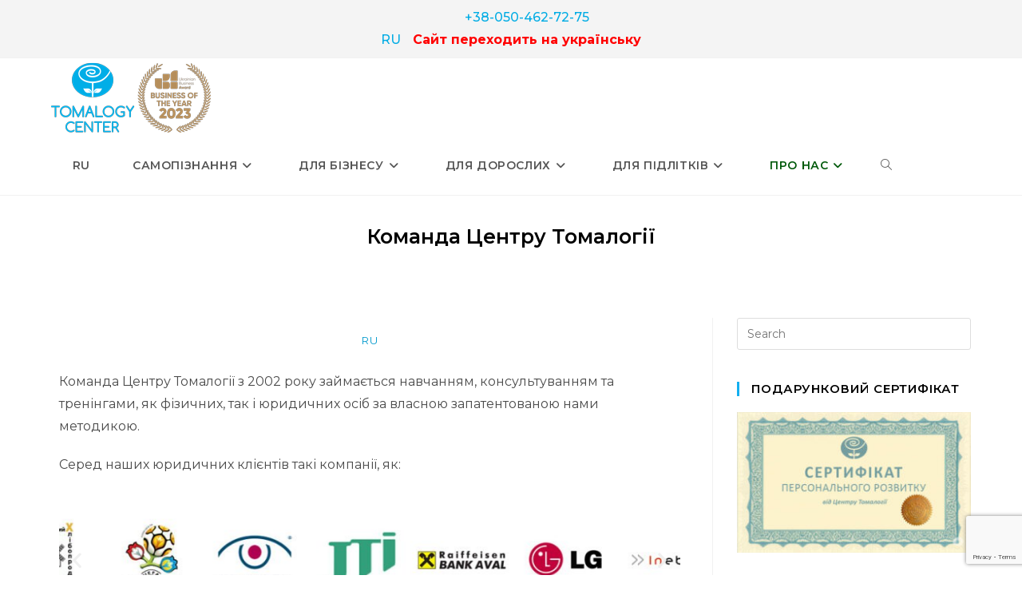

--- FILE ---
content_type: text/html; charset=UTF-8
request_url: https://tomalogy.com/komanda-tsentru-tomatolohiyi/
body_size: 38289
content:
<!DOCTYPE html>
<html class="html" lang="ua-UA">
<head>
	<meta charset="UTF-8">
	<link rel='profile' href='https://gmpg.org/xfn/11'>

	<meta name='robots' content='index, follow, max-image-preview:large, max-snippet:-1, max-video-preview:-1' />
<meta name="viewport" content="width=device-width, initial-scale=1">
	<!-- This site is optimized with the Yoast SEO plugin v26.7 - https://yoast.com/wordpress/plugins/seo/ -->
	<title>Команда Центру Томалогії &#8212; Tomalogy Center❤️ - психологія для життя, психологія бізнесу професіоналізм</title>
	<meta name="description" content="Команда Центру Томалогії - це Компетентність, Проникливість, Орієнтація На Результат, Чуйність, Уважність, Усвідомленість." />
	<link rel="canonical" href="https://tomalogy.com/komanda-tsentru-tomatolohiyi/" />
	<meta property="og:locale" content="en_US" />
	<meta property="og:locale:alternate" content="ru_RU" />
	<meta property="og:type" content="article" />
	<meta property="og:title" content="Команда Центру Томалогії &#8212; Tomalogy Center❤️ - психологія для життя, психологія бізнесу професіоналізм" />
	<meta property="og:description" content="Команда Центру Томалогії - це Компетентність, Проникливість, Орієнтація На Результат, Чуйність, Уважність, Усвідомленість." />
	<meta property="og:url" content="https://tomalogy.com/komanda-tsentru-tomatolohiyi/" />
	<meta property="og:site_name" content="Tomalogy Center❤️ - психологія для життя, психологія бізнесу" />
	<meta property="article:publisher" content="https://www.facebook.com/tomalogy" />
	<meta property="article:modified_time" content="2025-10-30T12:33:00+00:00" />
	<meta property="og:image" content="http://tomalogy.com/images/2020/08/o_tomalogy-1.jpg" />
	<meta property="og:image:width" content="1000" />
	<meta property="og:image:height" content="438" />
	<meta property="og:image:type" content="image/jpeg" />
	<meta name="twitter:card" content="summary_large_image" />
	<script type="application/ld+json" class="yoast-schema-graph">{"@context":"https://schema.org","@graph":[{"@type":"WebPage","@id":"https://tomalogy.com/komanda-tsentru-tomatolohiyi/","url":"https://tomalogy.com/komanda-tsentru-tomatolohiyi/","name":"Команда Центру Томалогії &#8212; Tomalogy Center❤️ - психологія для життя, психологія бізнесу професіоналізм","isPartOf":{"@id":"https://tomalogy.com/#website"},"primaryImageOfPage":{"@id":"https://tomalogy.com/komanda-tsentru-tomatolohiyi/#primaryimage"},"image":{"@id":"https://tomalogy.com/komanda-tsentru-tomatolohiyi/#primaryimage"},"thumbnailUrl":"https://tomalogy.com/images/2020/08/o_tomalogy-1.jpg","datePublished":"2022-07-30T14:39:21+00:00","dateModified":"2025-10-30T12:33:00+00:00","description":"Команда Центру Томалогії - це Компетентність, Проникливість, Орієнтація На Результат, Чуйність, Уважність, Усвідомленість.","breadcrumb":{"@id":"https://tomalogy.com/komanda-tsentru-tomatolohiyi/#breadcrumb"},"inLanguage":"ua-UA","potentialAction":[{"@type":"ReadAction","target":["https://tomalogy.com/komanda-tsentru-tomatolohiyi/"]}]},{"@type":"ImageObject","inLanguage":"ua-UA","@id":"https://tomalogy.com/komanda-tsentru-tomatolohiyi/#primaryimage","url":"https://tomalogy.com/images/2020/08/o_tomalogy-1.jpg","contentUrl":"https://tomalogy.com/images/2020/08/o_tomalogy-1.jpg","width":1000,"height":438,"caption":"О Томалогии. Томалогия – это школа практической психологии."},{"@type":"BreadcrumbList","@id":"https://tomalogy.com/komanda-tsentru-tomatolohiyi/#breadcrumb","itemListElement":[{"@type":"ListItem","position":1,"name":"Главная","item":"https://tomalogy.com/"},{"@type":"ListItem","position":2,"name":"Команда Центру Томалогії"}]},{"@type":"WebSite","@id":"https://tomalogy.com/#website","url":"https://tomalogy.com/","name":"Центр Томалогїї (Tomalogy Center)❤️, - психологія для життя, психологія для бізнесу","description":"Консультація психолога&#x1f64f;, жіночій клуб, підлітковий клуб, бізнес-тренінги, усвідомленість, розвиток людини","publisher":{"@id":"https://tomalogy.com/#organization"},"alternateName":"Центр Томалогии","potentialAction":[{"@type":"SearchAction","target":{"@type":"EntryPoint","urlTemplate":"https://tomalogy.com/?s={search_term_string}"},"query-input":{"@type":"PropertyValueSpecification","valueRequired":true,"valueName":"search_term_string"}}],"inLanguage":"ua-UA"},{"@type":"Organization","@id":"https://tomalogy.com/#organization","name":"Центр Томалогії","alternateName":"Центр Томалогии","url":"https://tomalogy.com/","logo":{"@type":"ImageObject","inLanguage":"ua-UA","@id":"https://tomalogy.com/#/schema/logo/image/","url":"https://tomalogy.com/images/2021/03/logo_tomalogy_646_100.png","contentUrl":"https://tomalogy.com/images/2021/03/logo_tomalogy_646_100.png","width":646,"height":100,"caption":"Центр Томалогії"},"image":{"@id":"https://tomalogy.com/#/schema/logo/image/"},"sameAs":["https://www.facebook.com/tomalogy","https://www.instagram.com/tomalogy/","https://www.youtube.com/channel/UCYgacOtBEoE1AXK9FrpjLGA"]}]}</script>
	<!-- / Yoast SEO plugin. -->


<link rel='alternate' href='/komanda-tsentra-tomalogii/' hreflang='ru' />
<link rel='dns-prefetch' href='//www.googletagmanager.com' />
<link rel='dns-prefetch' href='//fonts.googleapis.com' />
<link rel='alternate' type='application/rss+xml' title='Tomalogy Center❤️ - психологія для життя, психологія бізнесу &raquo; Feed' href='/feed/' />
<link rel='alternate' type='application/rss+xml' title='Tomalogy Center❤️ - психологія для життя, психологія бізнесу &raquo; Comments Feed' href='/comments/feed/' />
<link rel='alternate' title='oEmbed (JSON)' type='application/json+oembed' href='/wp-json/oembed/1.0/embed?url=https%3A%2F%2Ftomalogy.com%2Fkomanda-tsentru-tomatolohiyi%2F&#038;lang=ua' />
<link rel='alternate' title='oEmbed (XML)' type='text/xml+oembed' href='/wp-json/oembed/1.0/embed?url=https%3A%2F%2Ftomalogy.com%2Fkomanda-tsentru-tomatolohiyi%2F&#038;format=xml&#038;lang=ua' />
<style id='wp-img-auto-sizes-contain-inline-css'>
img:is([sizes=auto i],[sizes^="auto," i]){contain-intrinsic-size:3000px 1500px}
/*# sourceURL=wp-img-auto-sizes-contain-inline-css */
</style>
<style id='wp-emoji-styles-inline-css'>

	img.wp-smiley, img.emoji {
		display: inline !important;
		border: none !important;
		box-shadow: none !important;
		height: 1em !important;
		width: 1em !important;
		margin: 0 0.07em !important;
		vertical-align: -0.1em !important;
		background: none !important;
		padding: 0 !important;
	}
/*# sourceURL=wp-emoji-styles-inline-css */
</style>
<style id='classic-theme-styles-inline-css'>
/*! This file is auto-generated */
.wp-block-button__link{color:#fff;background-color:#32373c;border-radius:9999px;box-shadow:none;text-decoration:none;padding:calc(.667em + 2px) calc(1.333em + 2px);font-size:1.125em}.wp-block-file__button{background:#32373c;color:#fff;text-decoration:none}
/*# sourceURL=/wp-includes/css/classic-themes.min.css */
</style>
<link rel='stylesheet' id='wp-components-css' href='/wp-includes/css/dist/components/style.min.css?ver=6.9' media='all' />
<link rel='stylesheet' id='wp-preferences-css' href='/wp-includes/css/dist/preferences/style.min.css?ver=6.9' media='all' />
<link rel='stylesheet' id='wp-block-editor-css' href='/wp-includes/css/dist/block-editor/style.min.css?ver=6.9' media='all' />
<link rel='stylesheet' id='popup-maker-block-library-style-css' href='/wp-content/plugins/popup-maker/dist/packages/block-library-style.css?ver=dbea705cfafe089d65f1' media='all' />
<style id='global-styles-inline-css'>
:root{--wp--preset--aspect-ratio--square: 1;--wp--preset--aspect-ratio--4-3: 4/3;--wp--preset--aspect-ratio--3-4: 3/4;--wp--preset--aspect-ratio--3-2: 3/2;--wp--preset--aspect-ratio--2-3: 2/3;--wp--preset--aspect-ratio--16-9: 16/9;--wp--preset--aspect-ratio--9-16: 9/16;--wp--preset--color--black: #000000;--wp--preset--color--cyan-bluish-gray: #abb8c3;--wp--preset--color--white: #ffffff;--wp--preset--color--pale-pink: #f78da7;--wp--preset--color--vivid-red: #cf2e2e;--wp--preset--color--luminous-vivid-orange: #ff6900;--wp--preset--color--luminous-vivid-amber: #fcb900;--wp--preset--color--light-green-cyan: #7bdcb5;--wp--preset--color--vivid-green-cyan: #00d084;--wp--preset--color--pale-cyan-blue: #8ed1fc;--wp--preset--color--vivid-cyan-blue: #0693e3;--wp--preset--color--vivid-purple: #9b51e0;--wp--preset--gradient--vivid-cyan-blue-to-vivid-purple: linear-gradient(135deg,rgb(6,147,227) 0%,rgb(155,81,224) 100%);--wp--preset--gradient--light-green-cyan-to-vivid-green-cyan: linear-gradient(135deg,rgb(122,220,180) 0%,rgb(0,208,130) 100%);--wp--preset--gradient--luminous-vivid-amber-to-luminous-vivid-orange: linear-gradient(135deg,rgb(252,185,0) 0%,rgb(255,105,0) 100%);--wp--preset--gradient--luminous-vivid-orange-to-vivid-red: linear-gradient(135deg,rgb(255,105,0) 0%,rgb(207,46,46) 100%);--wp--preset--gradient--very-light-gray-to-cyan-bluish-gray: linear-gradient(135deg,rgb(238,238,238) 0%,rgb(169,184,195) 100%);--wp--preset--gradient--cool-to-warm-spectrum: linear-gradient(135deg,rgb(74,234,220) 0%,rgb(151,120,209) 20%,rgb(207,42,186) 40%,rgb(238,44,130) 60%,rgb(251,105,98) 80%,rgb(254,248,76) 100%);--wp--preset--gradient--blush-light-purple: linear-gradient(135deg,rgb(255,206,236) 0%,rgb(152,150,240) 100%);--wp--preset--gradient--blush-bordeaux: linear-gradient(135deg,rgb(254,205,165) 0%,rgb(254,45,45) 50%,rgb(107,0,62) 100%);--wp--preset--gradient--luminous-dusk: linear-gradient(135deg,rgb(255,203,112) 0%,rgb(199,81,192) 50%,rgb(65,88,208) 100%);--wp--preset--gradient--pale-ocean: linear-gradient(135deg,rgb(255,245,203) 0%,rgb(182,227,212) 50%,rgb(51,167,181) 100%);--wp--preset--gradient--electric-grass: linear-gradient(135deg,rgb(202,248,128) 0%,rgb(113,206,126) 100%);--wp--preset--gradient--midnight: linear-gradient(135deg,rgb(2,3,129) 0%,rgb(40,116,252) 100%);--wp--preset--font-size--small: 13px;--wp--preset--font-size--medium: 20px;--wp--preset--font-size--large: 36px;--wp--preset--font-size--x-large: 42px;--wp--preset--spacing--20: 0.44rem;--wp--preset--spacing--30: 0.67rem;--wp--preset--spacing--40: 1rem;--wp--preset--spacing--50: 1.5rem;--wp--preset--spacing--60: 2.25rem;--wp--preset--spacing--70: 3.38rem;--wp--preset--spacing--80: 5.06rem;--wp--preset--shadow--natural: 6px 6px 9px rgba(0, 0, 0, 0.2);--wp--preset--shadow--deep: 12px 12px 50px rgba(0, 0, 0, 0.4);--wp--preset--shadow--sharp: 6px 6px 0px rgba(0, 0, 0, 0.2);--wp--preset--shadow--outlined: 6px 6px 0px -3px rgb(255, 255, 255), 6px 6px rgb(0, 0, 0);--wp--preset--shadow--crisp: 6px 6px 0px rgb(0, 0, 0);}:where(.is-layout-flex){gap: 0.5em;}:where(.is-layout-grid){gap: 0.5em;}body .is-layout-flex{display: flex;}.is-layout-flex{flex-wrap: wrap;align-items: center;}.is-layout-flex > :is(*, div){margin: 0;}body .is-layout-grid{display: grid;}.is-layout-grid > :is(*, div){margin: 0;}:where(.wp-block-columns.is-layout-flex){gap: 2em;}:where(.wp-block-columns.is-layout-grid){gap: 2em;}:where(.wp-block-post-template.is-layout-flex){gap: 1.25em;}:where(.wp-block-post-template.is-layout-grid){gap: 1.25em;}.has-black-color{color: var(--wp--preset--color--black) !important;}.has-cyan-bluish-gray-color{color: var(--wp--preset--color--cyan-bluish-gray) !important;}.has-white-color{color: var(--wp--preset--color--white) !important;}.has-pale-pink-color{color: var(--wp--preset--color--pale-pink) !important;}.has-vivid-red-color{color: var(--wp--preset--color--vivid-red) !important;}.has-luminous-vivid-orange-color{color: var(--wp--preset--color--luminous-vivid-orange) !important;}.has-luminous-vivid-amber-color{color: var(--wp--preset--color--luminous-vivid-amber) !important;}.has-light-green-cyan-color{color: var(--wp--preset--color--light-green-cyan) !important;}.has-vivid-green-cyan-color{color: var(--wp--preset--color--vivid-green-cyan) !important;}.has-pale-cyan-blue-color{color: var(--wp--preset--color--pale-cyan-blue) !important;}.has-vivid-cyan-blue-color{color: var(--wp--preset--color--vivid-cyan-blue) !important;}.has-vivid-purple-color{color: var(--wp--preset--color--vivid-purple) !important;}.has-black-background-color{background-color: var(--wp--preset--color--black) !important;}.has-cyan-bluish-gray-background-color{background-color: var(--wp--preset--color--cyan-bluish-gray) !important;}.has-white-background-color{background-color: var(--wp--preset--color--white) !important;}.has-pale-pink-background-color{background-color: var(--wp--preset--color--pale-pink) !important;}.has-vivid-red-background-color{background-color: var(--wp--preset--color--vivid-red) !important;}.has-luminous-vivid-orange-background-color{background-color: var(--wp--preset--color--luminous-vivid-orange) !important;}.has-luminous-vivid-amber-background-color{background-color: var(--wp--preset--color--luminous-vivid-amber) !important;}.has-light-green-cyan-background-color{background-color: var(--wp--preset--color--light-green-cyan) !important;}.has-vivid-green-cyan-background-color{background-color: var(--wp--preset--color--vivid-green-cyan) !important;}.has-pale-cyan-blue-background-color{background-color: var(--wp--preset--color--pale-cyan-blue) !important;}.has-vivid-cyan-blue-background-color{background-color: var(--wp--preset--color--vivid-cyan-blue) !important;}.has-vivid-purple-background-color{background-color: var(--wp--preset--color--vivid-purple) !important;}.has-black-border-color{border-color: var(--wp--preset--color--black) !important;}.has-cyan-bluish-gray-border-color{border-color: var(--wp--preset--color--cyan-bluish-gray) !important;}.has-white-border-color{border-color: var(--wp--preset--color--white) !important;}.has-pale-pink-border-color{border-color: var(--wp--preset--color--pale-pink) !important;}.has-vivid-red-border-color{border-color: var(--wp--preset--color--vivid-red) !important;}.has-luminous-vivid-orange-border-color{border-color: var(--wp--preset--color--luminous-vivid-orange) !important;}.has-luminous-vivid-amber-border-color{border-color: var(--wp--preset--color--luminous-vivid-amber) !important;}.has-light-green-cyan-border-color{border-color: var(--wp--preset--color--light-green-cyan) !important;}.has-vivid-green-cyan-border-color{border-color: var(--wp--preset--color--vivid-green-cyan) !important;}.has-pale-cyan-blue-border-color{border-color: var(--wp--preset--color--pale-cyan-blue) !important;}.has-vivid-cyan-blue-border-color{border-color: var(--wp--preset--color--vivid-cyan-blue) !important;}.has-vivid-purple-border-color{border-color: var(--wp--preset--color--vivid-purple) !important;}.has-vivid-cyan-blue-to-vivid-purple-gradient-background{background: var(--wp--preset--gradient--vivid-cyan-blue-to-vivid-purple) !important;}.has-light-green-cyan-to-vivid-green-cyan-gradient-background{background: var(--wp--preset--gradient--light-green-cyan-to-vivid-green-cyan) !important;}.has-luminous-vivid-amber-to-luminous-vivid-orange-gradient-background{background: var(--wp--preset--gradient--luminous-vivid-amber-to-luminous-vivid-orange) !important;}.has-luminous-vivid-orange-to-vivid-red-gradient-background{background: var(--wp--preset--gradient--luminous-vivid-orange-to-vivid-red) !important;}.has-very-light-gray-to-cyan-bluish-gray-gradient-background{background: var(--wp--preset--gradient--very-light-gray-to-cyan-bluish-gray) !important;}.has-cool-to-warm-spectrum-gradient-background{background: var(--wp--preset--gradient--cool-to-warm-spectrum) !important;}.has-blush-light-purple-gradient-background{background: var(--wp--preset--gradient--blush-light-purple) !important;}.has-blush-bordeaux-gradient-background{background: var(--wp--preset--gradient--blush-bordeaux) !important;}.has-luminous-dusk-gradient-background{background: var(--wp--preset--gradient--luminous-dusk) !important;}.has-pale-ocean-gradient-background{background: var(--wp--preset--gradient--pale-ocean) !important;}.has-electric-grass-gradient-background{background: var(--wp--preset--gradient--electric-grass) !important;}.has-midnight-gradient-background{background: var(--wp--preset--gradient--midnight) !important;}.has-small-font-size{font-size: var(--wp--preset--font-size--small) !important;}.has-medium-font-size{font-size: var(--wp--preset--font-size--medium) !important;}.has-large-font-size{font-size: var(--wp--preset--font-size--large) !important;}.has-x-large-font-size{font-size: var(--wp--preset--font-size--x-large) !important;}
:where(.wp-block-post-template.is-layout-flex){gap: 1.25em;}:where(.wp-block-post-template.is-layout-grid){gap: 1.25em;}
:where(.wp-block-term-template.is-layout-flex){gap: 1.25em;}:where(.wp-block-term-template.is-layout-grid){gap: 1.25em;}
:where(.wp-block-columns.is-layout-flex){gap: 2em;}:where(.wp-block-columns.is-layout-grid){gap: 2em;}
:root :where(.wp-block-pullquote){font-size: 1.5em;line-height: 1.6;}
/*# sourceURL=global-styles-inline-css */
</style>
<link rel='stylesheet' id='contact-form-7-css' href='/wp-content/plugins/contact-form-7/includes/css/styles.css?ver=6.1.4' media='all' />
<link rel='stylesheet' id='bookly-ladda.min.css-css' href='/wp-content/plugins/bookly-responsive-appointment-booking-tool/frontend/resources/css/ladda.min.css?ver=26.3' media='all' />
<link rel='stylesheet' id='bookly-tailwind.css-css' href='/wp-content/plugins/bookly-responsive-appointment-booking-tool/backend/resources/tailwind/tailwind.css?ver=26.3' media='all' />
<link rel='stylesheet' id='bookly-modern-booking-form-calendar.css-css' href='/wp-content/plugins/bookly-responsive-appointment-booking-tool/frontend/resources/css/modern-booking-form-calendar.css?ver=26.3' media='all' />
<link rel='stylesheet' id='bookly-bootstrap-icons.min.css-css' href='/wp-content/plugins/bookly-responsive-appointment-booking-tool/frontend/resources/css/bootstrap-icons.min.css?ver=26.3' media='all' />
<link rel='stylesheet' id='bookly-intlTelInput.css-css' href='/wp-content/plugins/bookly-responsive-appointment-booking-tool/frontend/resources/css/intlTelInput.css?ver=26.3' media='all' />
<link rel='stylesheet' id='bookly-bookly-main.css-css' href='/wp-content/plugins/bookly-responsive-appointment-booking-tool/frontend/resources/css/bookly-main.css?ver=26.3' media='all' />
<link rel='stylesheet' id='bookly-bootstrap.min.css-css' href='/wp-content/plugins/bookly-responsive-appointment-booking-tool/backend/resources/bootstrap/css/bootstrap.min.css?ver=26.3' media='all' />
<link rel='stylesheet' id='bookly-customer-profile.css-css' href='/wp-content/plugins/bookly-addon-pro/frontend/modules/customer_profile/resources/css/customer-profile.css?ver=9.5' media='all' />
<link rel='stylesheet' id='bookly-event-calendar.min.css-css' href='/wp-content/plugins/bookly-responsive-appointment-booking-tool/backend/modules/calendar/resources/css/event-calendar.min.css?ver=26.3' media='all' />
<link rel='stylesheet' id='bookly-staff-cabinet.css-css' href='/wp-content/plugins/bookly-addon-staff-cabinet/frontend/resources/css/staff-cabinet.css?ver=26.3' media='all' />
<link rel='stylesheet' id='bookly-staff-cabinet-calendar.css-css' href='/wp-content/plugins/bookly-addon-staff-cabinet/frontend/modules/calendar/resources/css/staff-cabinet-calendar.css?ver=26.3' media='all' />
<link rel='stylesheet' id='bookly-fontawesome-all.min.css-css' href='/wp-content/plugins/bookly-responsive-appointment-booking-tool/backend/resources/css/fontawesome-all.min.css?ver=26.3' media='all' />
<link rel='stylesheet' id='font-awesome-css' href='/wp-content/themes/oceanwp/assets/fonts/fontawesome/css/all.min.css?ver=6.7.2' media='all' />
<link rel='stylesheet' id='simple-line-icons-css' href='/wp-content/themes/oceanwp/assets/css/third/simple-line-icons.min.css?ver=2.4.0' media='all' />
<link rel='stylesheet' id='oceanwp-style-css' href='/wp-content/themes/oceanwp/assets/css/style.min.css?ver=4.1.4' media='all' />
<link rel='stylesheet' id='oceanwp-google-font-montserrat-css' href='//fonts.googleapis.com/css?family=Montserrat%3A100%2C200%2C300%2C400%2C500%2C600%2C700%2C800%2C900%2C100i%2C200i%2C300i%2C400i%2C500i%2C600i%2C700i%2C800i%2C900i&#038;subset=latin%2Ccyrillic%2Ccyrillic-ext&#038;display=swap&#038;ver=6.9' media='all' />
<link rel='stylesheet' id='popup-maker-site-css' href='//tomalogy.com/images/pum/pum-site-styles.css?generated=1765989547&#038;ver=1.21.5' media='all' />
<link rel='stylesheet' id='wpcf7-intl-tel-css-css' href='/wp-content/plugins/international-telephone-input-for-contact-form-7/vendor/intl-tel-input/css/intlTelInput.min.css?ver=12.1.3' media='all' />
<link rel='stylesheet' id='elementor-icons-css' href='/wp-content/plugins/elementor/assets/lib/eicons/css/elementor-icons.min.css?ver=5.45.0' media='all' />
<link rel='stylesheet' id='elementor-frontend-css' href='/wp-content/plugins/elementor/assets/css/frontend.min.css?ver=3.34.1' media='all' />
<link rel='stylesheet' id='elementor-post-8049-css' href='/images/elementor/css/post-8049.css?ver=1768449006' media='all' />
<link rel='stylesheet' id='swiper-css' href='/wp-content/plugins/elementor/assets/lib/swiper/v8/css/swiper.min.css?ver=8.4.5' media='all' />
<link rel='stylesheet' id='e-swiper-css' href='/wp-content/plugins/elementor/assets/css/conditionals/e-swiper.min.css?ver=3.34.1' media='all' />
<link rel='stylesheet' id='widget-image-carousel-css' href='/wp-content/plugins/elementor/assets/css/widget-image-carousel.min.css?ver=3.34.1' media='all' />
<link rel='stylesheet' id='widget-heading-css' href='/wp-content/plugins/elementor/assets/css/widget-heading.min.css?ver=3.34.1' media='all' />
<link rel='stylesheet' id='widget-image-css' href='/wp-content/plugins/elementor/assets/css/widget-image.min.css?ver=3.34.1' media='all' />
<link rel='stylesheet' id='widget-video-css' href='/wp-content/plugins/elementor/assets/css/widget-video.min.css?ver=3.34.1' media='all' />
<link rel='stylesheet' id='elementor-post-19523-css' href='/images/elementor/css/post-19523.css?ver=1768463380' media='all' />
<link rel='stylesheet' id='oe-widgets-style-css' href='/wp-content/plugins/ocean-extra/assets/css/widgets.css?ver=6.9' media='all' />
<link rel='stylesheet' id='elementor-gf-local-roboto-css' href='http://tomalogy.com/images/elementor/google-fonts/css/roboto.css?ver=1742226557' media='all' />
<link rel='stylesheet' id='elementor-gf-local-robotoslab-css' href='http://tomalogy.com/images/elementor/google-fonts/css/robotoslab.css?ver=1742226560' media='all' />
<script src="https://tomalogy.com/wp-includes/js/jquery/jquery.min.js?ver=3.7.1" id="jquery-core-js"></script>
<script src="https://tomalogy.com/wp-includes/js/jquery/jquery-migrate.min.js?ver=3.4.1" id="jquery-migrate-js"></script>
<script src="https://tomalogy.com/wp-content/plugins/bookly-responsive-appointment-booking-tool/frontend/resources/js/spin.min.js?ver=26.3" id="bookly-spin.min.js-js"></script>
<script id="bookly-globals-js-extra">
var BooklyL10nGlobal = {"csrf_token":"2230714f8f","ajax_url_backend":"https://tomalogy.com/wp-admin/admin-ajax.php","ajax_url_frontend":"https://tomalogy.com/wp-admin/admin-ajax.php","mjsTimeFormat":"HH:mm","datePicker":{"format":"DD.MM.YYYY","monthNames":["January","February","March","April","May","June","July","August","September","October","November","December"],"daysOfWeek":["Sun","Mon","Tue","Wed","Thu","Fri","Sat"],"firstDay":1,"monthNamesShort":["Jan","Feb","Mar","Apr","May","Jun","Jul","Aug","Sep","Oct","Nov","Dec"],"dayNames":["Sunday","Monday","Tuesday","Wednesday","Thursday","Friday","Saturday"],"dayNamesShort":["Sun","Mon","Tue","Wed","Thu","Fri","Sat"],"meridiem":{"am":"am","pm":"pm","AM":"AM","PM":"PM"}},"dateRange":{"format":"DD.MM.YYYY","applyLabel":"Apply","cancelLabel":"Cancel","fromLabel":"From","toLabel":"To","customRangeLabel":"Custom range","tomorrow":"Tomorrow","today":"Today","anyTime":"Any time","yesterday":"Yesterday","last_7":"Last 7 days","last_30":"Last 30 days","next_7":"Next 7 days","next_30":"Next 30 days","thisMonth":"This month","nextMonth":"Next month","lastMonth":"Last month","firstDay":1},"l10n":{"apply":"Apply","cancel":"Cancel","areYouSure":"Are you sure?"},"addons":["pro","coupons","custom-fields","staff-cabinet"],"cloud_products":[],"data":{}};
//# sourceURL=bookly-globals-js-extra
</script>
<script src="https://tomalogy.com/wp-content/plugins/bookly-responsive-appointment-booking-tool/frontend/resources/js/ladda.min.js?ver=26.3" id="bookly-ladda.min.js-js"></script>
<script src="https://tomalogy.com/wp-content/plugins/bookly-responsive-appointment-booking-tool/backend/resources/js/moment.min.js?ver=26.3" id="bookly-moment.min.js-js"></script>
<script src="https://tomalogy.com/wp-content/plugins/bookly-responsive-appointment-booking-tool/frontend/resources/js/hammer.min.js?ver=26.3" id="bookly-hammer.min.js-js"></script>
<script src="https://tomalogy.com/wp-content/plugins/bookly-responsive-appointment-booking-tool/frontend/resources/js/jquery.hammer.min.js?ver=26.3" id="bookly-jquery.hammer.min.js-js"></script>
<script src="https://tomalogy.com/wp-content/plugins/bookly-responsive-appointment-booking-tool/frontend/resources/js/qrcode.js?ver=26.3" id="bookly-qrcode.js-js"></script>
<script id="bookly-bookly.min.js-js-extra">
var BooklyL10n = {"ajaxurl":"https://tomalogy.com/wp-admin/admin-ajax.php","csrf_token":"2230714f8f","months":["January","February","March","April","May","June","July","August","September","October","November","December"],"days":["Sunday","Monday","Tuesday","Wednesday","Thursday","Friday","Saturday"],"daysShort":["Sun","Mon","Tue","Wed","Thu","Fri","Sat"],"monthsShort":["Jan","Feb","Mar","Apr","May","Jun","Jul","Aug","Sep","Oct","Nov","Dec"],"show_more":"Show more","sessionHasExpired":"Your session has expired. Please press \"Ok\" to refresh the page"};
//# sourceURL=bookly-bookly.min.js-js-extra
</script>
<script src="https://tomalogy.com/wp-content/plugins/bookly-responsive-appointment-booking-tool/frontend/resources/js/bookly.min.js?ver=26.3" id="bookly-bookly.min.js-js"></script>
<script src="https://tomalogy.com/wp-content/plugins/bookly-responsive-appointment-booking-tool/frontend/resources/js/intlTelInput.min.js?ver=26.3" id="bookly-intlTelInput.min.js-js"></script>
<script id="bookly-customer-profile.js-js-extra">
var BooklyCustomerProfileL10n = {"csrf_token":"2230714f8f","show_more":"Show more"};
//# sourceURL=bookly-customer-profile.js-js-extra
</script>
<script src="https://tomalogy.com/wp-content/plugins/bookly-addon-pro/frontend/modules/customer_profile/resources/js/customer-profile.js?ver=9.5" id="bookly-customer-profile.js-js"></script>
<script id="bookly-staff-cabinet-appointments.js-js-extra">
var BooklySCAppointmentsL10n = {"datePicker":{"format":"DD.MM.YYYY","monthNames":["January","February","March","April","May","June","July","August","September","October","November","December"],"daysOfWeek":["Sun","Mon","Tue","Wed","Thu","Fri","Sat"],"firstDay":1,"monthNamesShort":["Jan","Feb","Mar","Apr","May","Jun","Jul","Aug","Sep","Oct","Nov","Dec"],"dayNames":["Sunday","Monday","Tuesday","Wednesday","Thursday","Friday","Saturday"],"dayNamesShort":["Sun","Mon","Tue","Wed","Thu","Fri","Sat"],"meridiem":{"am":"am","pm":"pm","AM":"AM","PM":"PM"}},"dateRange":{"format":"DD.MM.YYYY","applyLabel":"Apply","cancelLabel":"Cancel","fromLabel":"From","toLabel":"To","customRangeLabel":"Custom range","tomorrow":"Tomorrow","today":"Today","anyTime":"Any time","yesterday":"Yesterday","last_7":"Last 7 days","last_30":"Last 30 days","next_7":"Next 7 days","next_30":"Next 30 days","thisMonth":"This month","nextMonth":"Next month","lastMonth":"Last month","firstDay":1,"createdAtAnyTime":"Created at any time"},"are_you_sure":"Are you sure?","zeroRecords":"No appointments for selected period.","processing":"Processing\u2026","emptyTable":"No data available in table","loadingRecords":"Loading...","edit":"Edit","no_result_found":"No results found","searching":"Searching","attachments":"Attachments","tasks":{"enabled":false,"title":null},"datatables":{"appointments":{"settings":{"columns":{"id":true,"no":false,"start_date":true,"staff_name":true,"customer_full_name":true,"customer_phone":true,"customer_email":true,"service_title":true,"service_duration":true,"service_price":false,"status":true,"payment":true,"notes":true,"created_date":true,"internal_note":false,"customer_address":true,"customer_birthday":true,"online_meeting":true,"custom_fields_49356":true,"custom_fields_56433":true},"filter":[],"order":[],"page_length":25},"titles":{"id":"ID","no":"No.","start_date":"Appointment date","staff_name":"\u041f\u0441\u0438\u0445\u043e\u043b\u043e\u0433","customer_full_name":"Customer name","customer_phone":"Customer phone","customer_email":"Customer email","service_title":"\u0421\u0435\u0440\u0432\u0456\u0441","service_duration":"Duration","service_price":"Price","status":"Status","payment":"Payment","notes":"\u0412\u043a\u0430\u0436\u0456\u0442\u044c, \u0431\u0443\u0434\u044c \u043b\u0430\u0441\u043a\u0430, \u0447\u0435\u0440\u0435\u0437 \u044f\u043a\u0435 \u043c\u0435\u0441\u0435\u043d\u0434\u0436\u0435\u0440 \u0432\u0430\u043c \u0437\u0440\u0443\u0447\u043d\u043e \u0437 \u043d\u0430\u043c\u0438 \u0432\u0437\u0430\u0454\u043c\u043e\u0434\u0456\u044f\u0442\u0438 Telegram (t), WhatsApp (w), Viber (v) \u0430\u0431\u043e e-mail (e)","created_date":"Created","internal_note":"Internal note","customer_address":"Customer address","customer_birthday":"Customer birthday","online_meeting":"Online meeting","custom_fields_49356":"\u0412\u043a\u0430\u0436\u0456\u0442\u044c, \u0431\u0443\u0434\u044c \u043b\u0430\u0441\u043a\u0430, \u0447\u0435\u0440\u0435\u0437 \u044f\u043a\u0438\u0439 \u043c\u0435\u0441\u0435\u043d\u0434\u0436\u0435\u0440 \u0432\u0430\u043c \u0437\u0440\u0443\u0447\u043d\u043e \u0437 \u043d\u0430\u043c\u0438 \u0432\u0437\u0430\u0454\u043c\u043e\u0434\u0456\u044f\u0442\u0438","custom_fields_56433":"\u0412\u043a\u0430\u0436\u0456\u0442\u044c, \u0431\u0443\u0434\u044c \u043b\u0430\u0441\u043a\u0430, \u0447\u0435\u0440\u0435\u0437 \u044f\u043a\u0438\u0439 \u043c\u0435\u0441\u0435\u043d\u0434\u0436\u0435\u0440 \u0432\u0430\u043c \u0437\u0440\u0443\u0447\u043d\u043e \u0437 \u043d\u0430\u043c\u0438 \u0432\u0437\u0430\u0454\u043c\u043e\u0434\u0456\u044f\u0442\u0438"},"exist":false}}};
//# sourceURL=bookly-staff-cabinet-appointments.js-js-extra
</script>
<script src="https://tomalogy.com/wp-content/plugins/bookly-addon-staff-cabinet/frontend/modules/appointments/resources/js/staff-cabinet-appointments.js?ver=26.3" id="bookly-staff-cabinet-appointments.js-js"></script>
<script src="https://tomalogy.com/wp-content/plugins/bookly-responsive-appointment-booking-tool/backend/resources/bootstrap/js/bootstrap.min.js?ver=26.3" id="bookly-bootstrap.min.js-js"></script>
<script src="https://tomalogy.com/wp-content/plugins/bookly-responsive-appointment-booking-tool/backend/resources/js/datatables.min.js?ver=26.3" id="bookly-datatables.min.js-js"></script>
<script src="https://tomalogy.com/wp-content/plugins/bookly-responsive-appointment-booking-tool/backend/resources/js/daterangepicker.js?ver=26.3" id="bookly-daterangepicker.js-js"></script>
<script src="https://tomalogy.com/wp-content/plugins/bookly-responsive-appointment-booking-tool/backend/resources/js/dropdown.js?ver=26.3" id="bookly-dropdown.js-js"></script>
<script src="https://tomalogy.com/wp-content/plugins/bookly-responsive-appointment-booking-tool/backend/resources/js/select2.min.js?ver=26.3" id="bookly-select2.min.js-js"></script>
<script src="https://tomalogy.com/wp-content/plugins/bookly-responsive-appointment-booking-tool/backend/resources/js/common.js?ver=26.3" id="bookly-common.js-js"></script>
<script src="https://tomalogy.com/wp-content/plugins/bookly-responsive-appointment-booking-tool/backend/modules/calendar/resources/js/event-calendar.min.js?ver=26.3" id="bookly-event-calendar.min.js-js"></script>
<script src="https://tomalogy.com/wp-content/plugins/bookly-responsive-appointment-booking-tool/backend/modules/calendar/resources/js/calendar-common.js?ver=26.3" id="bookly-calendar-common.js-js"></script>
<script id="bookly-staff-cabinet-calendar.js-js-extra">
var BooklySCCalendarL10n = {"hiddenDays":[],"slotDuration":"00:15:00","slotMinTime":"08:00:00","slotMaxTime":"22:00:00","scrollTime":"08:00:00","locale":"ua_UA","monthDayMaxEvents":"0","mjsTimeFormat":"HH:mm","datePicker":{"format":"DD.MM.YYYY","monthNames":["January","February","March","April","May","June","July","August","September","October","November","December"],"daysOfWeek":["Sun","Mon","Tue","Wed","Thu","Fri","Sat"],"firstDay":1,"monthNamesShort":["Jan","Feb","Mar","Apr","May","Jun","Jul","Aug","Sep","Oct","Nov","Dec"],"dayNames":["Sunday","Monday","Tuesday","Wednesday","Thursday","Friday","Saturday"],"dayNamesShort":["Sun","Mon","Tue","Wed","Thu","Fri","Sat"],"meridiem":{"am":"am","pm":"pm","AM":"AM","PM":"PM"}},"dateRange":{"format":"DD.MM.YYYY","applyLabel":"Apply","cancelLabel":"Cancel","fromLabel":"From","toLabel":"To","customRangeLabel":"Custom range","tomorrow":"Tomorrow","today":"Today","anyTime":"Any time","yesterday":"Yesterday","last_7":"Last 7 days","last_30":"Last 30 days","next_7":"Next 7 days","next_30":"Next 30 days","thisMonth":"This month","nextMonth":"Next month","lastMonth":"Last month","firstDay":1},"today":"Today","week":"Week","day":"Day","month":"Month","list":"List","allDay":"All day","noEvents":"No appointments for selected period.","more":"+%d more","timeline":"Timeline","mjsDateFormat":"DD.MM.YYYY","delete":"Delete","areYouSure":"Are you sure?","recurring_appointments":{"active":0,"title":"Recurring appointments"},"waiting_list":{"active":0,"title":"On waiting list"},"packages":{"active":0,"title":"Package"},"events":{"attendees":"Attendees"}};
//# sourceURL=bookly-staff-cabinet-calendar.js-js-extra
</script>
<script src="https://tomalogy.com/wp-content/plugins/bookly-addon-staff-cabinet/frontend/modules/calendar/resources/js/staff-cabinet-calendar.js?ver=26.3" id="bookly-staff-cabinet-calendar.js-js"></script>
<script src="https://tomalogy.com/wp-content/plugins/bookly-addon-staff-cabinet/frontend/resources/js/staff-cabinet-native.js?ver=5.9" id="bookly-staff-cabinet-native.js-js"></script>
<script src="https://tomalogy.com/wp-content/plugins/bookly-addon-pro/backend/components/dialogs/staff/edit/resources/js/staff-advanced.js?ver=9.5" id="bookly-staff-advanced.js-js"></script>
<script id="bookly-staff-cabinet-advanced.js-js-extra">
var BooklySCAdvancedL10n = {"saved":"Settings saved.","zoomFailed":"Zoom connection failed","zoomOAuthConnectRequired":"Zoom: OAuth2.0 connection needed"};
//# sourceURL=bookly-staff-cabinet-advanced.js-js-extra
</script>
<script src="https://tomalogy.com/wp-content/plugins/bookly-addon-staff-cabinet/frontend/modules/staff_advanced/resources/js/staff-cabinet-advanced.js?ver=5.9" id="bookly-staff-cabinet-advanced.js-js"></script>
<script src="https://tomalogy.com/wp-content/plugins/bookly-responsive-appointment-booking-tool/backend/components/dialogs/staff/edit/resources/js/staff-details.js?ver=26.3" id="bookly-staff-details.js-js"></script>
<script id="bookly-staff-cabinet-details.js-js-extra">
var BooklySCDetailsL10n = {"selector":{"all_selected":"All locations","nothing_selected":"No locations selected"},"saved":"Settings saved.","intlTelInput":{"enabled":true,"country":"auto"}};
//# sourceURL=bookly-staff-cabinet-details.js-js-extra
</script>
<script src="https://tomalogy.com/wp-content/plugins/bookly-addon-staff-cabinet/frontend/modules/staff_details/resources/js/staff-cabinet-details.js?ver=26.3" id="bookly-staff-cabinet-details.js-js"></script>
<script src="https://tomalogy.com/wp-content/plugins/bookly-responsive-appointment-booking-tool/backend/resources/js/range-tools.js?ver=26.3" id="bookly-range-tools.js-js"></script>
<script src="https://tomalogy.com/wp-content/plugins/bookly-responsive-appointment-booking-tool/backend/components/dialogs/staff/edit/resources/js/staff-schedule.js?ver=26.3" id="bookly-staff-schedule.js-js"></script>
<script id="bookly-staff-cabinet-schedule.js-js-extra">
var BooklySCScheduleL10n = {"saved":"Settings saved.","areYouSure":"Are you sure?"};
//# sourceURL=bookly-staff-cabinet-schedule.js-js-extra
</script>
<script src="https://tomalogy.com/wp-content/plugins/bookly-addon-staff-cabinet/frontend/modules/staff_schedule/resources/js/staff-cabinet-schedule.js?ver=26.3" id="bookly-staff-cabinet-schedule.js-js"></script>
<script src="https://tomalogy.com/wp-content/plugins/bookly-responsive-appointment-booking-tool/backend/components/dialogs/staff/edit/resources/js/staff-services.js?ver=26.3" id="bookly-staff-services.js-js"></script>
<script id="bookly-staff-cabinet-services.js-js-extra">
var BooklySCServicesL10n = {"capacity_error":"Min capacity should not be greater than max capacity.","saved":"Settings saved."};
//# sourceURL=bookly-staff-cabinet-services.js-js-extra
</script>
<script src="https://tomalogy.com/wp-content/plugins/bookly-addon-staff-cabinet/frontend/modules/staff_services/resources/js/staff-cabinet-services.js?ver=26.3" id="bookly-staff-cabinet-services.js-js"></script>

<!-- Google tag (gtag.js) snippet added by Site Kit -->
<!-- Google Analytics snippet added by Site Kit -->
<script src="https://www.googletagmanager.com/gtag/js?id=GT-PLFDZTS" id="google_gtagjs-js" async></script>
<script id="google_gtagjs-js-after">
window.dataLayer = window.dataLayer || [];function gtag(){dataLayer.push(arguments);}
gtag("set","linker",{"domains":["tomalogy.com"]});
gtag("js", new Date());
gtag("set", "developer_id.dZTNiMT", true);
gtag("config", "GT-PLFDZTS");
//# sourceURL=google_gtagjs-js-after
</script>
<link rel='https://api.w.org/' href='/wp-json/' /><link rel='alternate' title='JSON' type='application/json' href='/wp-json/wp/v2/pages/19523' /><link rel='EditURI' type='application/rsd+xml' title='RSD' href='/xmlrpc.php?rsd' />
<meta name="generator" content="WordPress 6.9" />
<link rel='shortlink' href='/?p=19523' />
<meta name="generator" content="Site Kit by Google 1.170.0" /><meta name="generator" content="Elementor 3.34.1; features: additional_custom_breakpoints; settings: css_print_method-external, google_font-enabled, font_display-auto">
			<style>
				.e-con.e-parent:nth-of-type(n+4):not(.e-lazyloaded):not(.e-no-lazyload),
				.e-con.e-parent:nth-of-type(n+4):not(.e-lazyloaded):not(.e-no-lazyload) * {
					background-image: none !important;
				}
				@media screen and (max-height: 1024px) {
					.e-con.e-parent:nth-of-type(n+3):not(.e-lazyloaded):not(.e-no-lazyload),
					.e-con.e-parent:nth-of-type(n+3):not(.e-lazyloaded):not(.e-no-lazyload) * {
						background-image: none !important;
					}
				}
				@media screen and (max-height: 640px) {
					.e-con.e-parent:nth-of-type(n+2):not(.e-lazyloaded):not(.e-no-lazyload),
					.e-con.e-parent:nth-of-type(n+2):not(.e-lazyloaded):not(.e-no-lazyload) * {
						background-image: none !important;
					}
				}
			</style>
			
<!-- Google Tag Manager snippet added by Site Kit -->
<script>
			( function( w, d, s, l, i ) {
				w[l] = w[l] || [];
				w[l].push( {'gtm.start': new Date().getTime(), event: 'gtm.js'} );
				var f = d.getElementsByTagName( s )[0],
					j = d.createElement( s ), dl = l != 'dataLayer' ? '&l=' + l : '';
				j.async = true;
				j.src = 'https://www.googletagmanager.com/gtm.js?id=' + i + dl;
				f.parentNode.insertBefore( j, f );
			} )( window, document, 'script', 'dataLayer', 'GTM-56QXBV2C' );
			
</script>

<!-- End Google Tag Manager snippet added by Site Kit -->
<link rel='icon' href='/images/2021/02/cropped-tomalogy_500_500-32x32.png' sizes='32x32' />
<link rel='icon' href='/images/2021/02/cropped-tomalogy_500_500-192x192.png' sizes='192x192' />
<link rel='apple-touch-icon' href='/images/2021/02/cropped-tomalogy_500_500-180x180.png' />
<meta name="msapplication-TileImage" content="https://tomalogy.com/images/2021/02/cropped-tomalogy_500_500-270x270.png" />
<!-- OceanWP CSS -->
<style type="text/css">
/* Colors */a:hover,a.light:hover,.theme-heading .text::before,.theme-heading .text::after,#top-bar-content >a:hover,#top-bar-social li.oceanwp-email a:hover,#site-navigation-wrap .dropdown-menu >li >a:hover,#site-header.medium-header #medium-searchform button:hover,.oceanwp-mobile-menu-icon a:hover,.blog-entry.post .blog-entry-header .entry-title a:hover,.blog-entry.post .blog-entry-readmore a:hover,.blog-entry.thumbnail-entry .blog-entry-category a,ul.meta li a:hover,.dropcap,.single nav.post-navigation .nav-links .title,body .related-post-title a:hover,body #wp-calendar caption,body .contact-info-widget.default i,body .contact-info-widget.big-icons i,body .custom-links-widget .oceanwp-custom-links li a:hover,body .custom-links-widget .oceanwp-custom-links li a:hover:before,body .posts-thumbnails-widget li a:hover,body .social-widget li.oceanwp-email a:hover,.comment-author .comment-meta .comment-reply-link,#respond #cancel-comment-reply-link:hover,#footer-widgets .footer-box a:hover,#footer-bottom a:hover,#footer-bottom #footer-bottom-menu a:hover,.sidr a:hover,.sidr-class-dropdown-toggle:hover,.sidr-class-menu-item-has-children.active >a,.sidr-class-menu-item-has-children.active >a >.sidr-class-dropdown-toggle,input[type=checkbox]:checked:before{color:}.single nav.post-navigation .nav-links .title .owp-icon use,.blog-entry.post .blog-entry-readmore a:hover .owp-icon use,body .contact-info-widget.default .owp-icon use,body .contact-info-widget.big-icons .owp-icon use{stroke:}input[type="button"],input[type="reset"],input[type="submit"],button[type="submit"],.button,#site-navigation-wrap .dropdown-menu >li.btn >a >span,.thumbnail:hover i,.thumbnail:hover .link-post-svg-icon,.post-quote-content,.omw-modal .omw-close-modal,body .contact-info-widget.big-icons li:hover i,body .contact-info-widget.big-icons li:hover .owp-icon,body div.wpforms-container-full .wpforms-form input[type=submit],body div.wpforms-container-full .wpforms-form button[type=submit],body div.wpforms-container-full .wpforms-form .wpforms-page-button,.woocommerce-cart .wp-element-button,.woocommerce-checkout .wp-element-button,.wp-block-button__link{background-color:}.widget-title{border-color:}blockquote{border-color:}.wp-block-quote{border-color:}#searchform-dropdown{border-color:}.dropdown-menu .sub-menu{border-color:}.blog-entry.large-entry .blog-entry-readmore a:hover{border-color:}.oceanwp-newsletter-form-wrap input[type="email"]:focus{border-color:}.social-widget li.oceanwp-email a:hover{border-color:}#respond #cancel-comment-reply-link:hover{border-color:}body .contact-info-widget.big-icons li:hover i{border-color:}body .contact-info-widget.big-icons li:hover .owp-icon{border-color:}#footer-widgets .oceanwp-newsletter-form-wrap input[type="email"]:focus{border-color:}input[type="button"]:hover,input[type="reset"]:hover,input[type="submit"]:hover,button[type="submit"]:hover,input[type="button"]:focus,input[type="reset"]:focus,input[type="submit"]:focus,button[type="submit"]:focus,.button:hover,.button:focus,#site-navigation-wrap .dropdown-menu >li.btn >a:hover >span,.post-quote-author,.omw-modal .omw-close-modal:hover,body div.wpforms-container-full .wpforms-form input[type=submit]:hover,body div.wpforms-container-full .wpforms-form button[type=submit]:hover,body div.wpforms-container-full .wpforms-form .wpforms-page-button:hover,.woocommerce-cart .wp-element-button:hover,.woocommerce-checkout .wp-element-button:hover,.wp-block-button__link:hover{background-color:}table th,table td,hr,.content-area,body.content-left-sidebar #content-wrap .content-area,.content-left-sidebar .content-area,#top-bar-wrap,#site-header,#site-header.top-header #search-toggle,.dropdown-menu ul li,.centered-minimal-page-header,.blog-entry.post,.blog-entry.grid-entry .blog-entry-inner,.blog-entry.thumbnail-entry .blog-entry-bottom,.single-post .entry-title,.single .entry-share-wrap .entry-share,.single .entry-share,.single .entry-share ul li a,.single nav.post-navigation,.single nav.post-navigation .nav-links .nav-previous,#author-bio,#author-bio .author-bio-avatar,#author-bio .author-bio-social li a,#related-posts,#comments,.comment-body,#respond #cancel-comment-reply-link,#blog-entries .type-page,.page-numbers a,.page-numbers span:not(.elementor-screen-only),.page-links span,body #wp-calendar caption,body #wp-calendar th,body #wp-calendar tbody,body .contact-info-widget.default i,body .contact-info-widget.big-icons i,body .contact-info-widget.big-icons .owp-icon,body .contact-info-widget.default .owp-icon,body .posts-thumbnails-widget li,body .tagcloud a{border-color:}a{color:#00ace4}a .owp-icon use{stroke:#00ace4}a:hover{color:#0075e2}a:hover .owp-icon use{stroke:#0075e2}body .theme-button,body input[type="submit"],body button[type="submit"],body button,body .button,body div.wpforms-container-full .wpforms-form input[type=submit],body div.wpforms-container-full .wpforms-form button[type=submit],body div.wpforms-container-full .wpforms-form .wpforms-page-button,.woocommerce-cart .wp-element-button,.woocommerce-checkout .wp-element-button,.wp-block-button__link{border-color:#ffffff}body .theme-button:hover,body input[type="submit"]:hover,body button[type="submit"]:hover,body button:hover,body .button:hover,body div.wpforms-container-full .wpforms-form input[type=submit]:hover,body div.wpforms-container-full .wpforms-form input[type=submit]:active,body div.wpforms-container-full .wpforms-form button[type=submit]:hover,body div.wpforms-container-full .wpforms-form button[type=submit]:active,body div.wpforms-container-full .wpforms-form .wpforms-page-button:hover,body div.wpforms-container-full .wpforms-form .wpforms-page-button:active,.woocommerce-cart .wp-element-button:hover,.woocommerce-checkout .wp-element-button:hover,.wp-block-button__link:hover{border-color:#ffffff}.page-header .page-header-title,.page-header.background-image-page-header .page-header-title{color:#000000}.site-breadcrumbs a,.background-image-page-header .site-breadcrumbs a{color:#00ace4}.site-breadcrumbs a .owp-icon use,.background-image-page-header .site-breadcrumbs a .owp-icon use{stroke:#00ace4}.site-breadcrumbs a:hover,.background-image-page-header .site-breadcrumbs a:hover{color:#0075e2}.site-breadcrumbs a:hover .owp-icon use,.background-image-page-header .site-breadcrumbs a:hover .owp-icon use{stroke:#0075e2}h1,h2,h3,h4,h5,h6,.theme-heading,.widget-title,.oceanwp-widget-recent-posts-title,.comment-reply-title,.entry-title,.sidebar-box .widget-title{color:#000000}/* OceanWP Style Settings CSS */.theme-button,input[type="submit"],button[type="submit"],button,.button,body div.wpforms-container-full .wpforms-form input[type=submit],body div.wpforms-container-full .wpforms-form button[type=submit],body div.wpforms-container-full .wpforms-form .wpforms-page-button{border-style:solid}.theme-button,input[type="submit"],button[type="submit"],button,.button,body div.wpforms-container-full .wpforms-form input[type=submit],body div.wpforms-container-full .wpforms-form button[type=submit],body div.wpforms-container-full .wpforms-form .wpforms-page-button{border-width:1px}form input[type="text"],form input[type="password"],form input[type="email"],form input[type="url"],form input[type="date"],form input[type="month"],form input[type="time"],form input[type="datetime"],form input[type="datetime-local"],form input[type="week"],form input[type="number"],form input[type="search"],form input[type="tel"],form input[type="color"],form select,form textarea,.woocommerce .woocommerce-checkout .select2-container--default .select2-selection--single{border-style:solid}body div.wpforms-container-full .wpforms-form input[type=date],body div.wpforms-container-full .wpforms-form input[type=datetime],body div.wpforms-container-full .wpforms-form input[type=datetime-local],body div.wpforms-container-full .wpforms-form input[type=email],body div.wpforms-container-full .wpforms-form input[type=month],body div.wpforms-container-full .wpforms-form input[type=number],body div.wpforms-container-full .wpforms-form input[type=password],body div.wpforms-container-full .wpforms-form input[type=range],body div.wpforms-container-full .wpforms-form input[type=search],body div.wpforms-container-full .wpforms-form input[type=tel],body div.wpforms-container-full .wpforms-form input[type=text],body div.wpforms-container-full .wpforms-form input[type=time],body div.wpforms-container-full .wpforms-form input[type=url],body div.wpforms-container-full .wpforms-form input[type=week],body div.wpforms-container-full .wpforms-form select,body div.wpforms-container-full .wpforms-form textarea{border-style:solid}form input[type="text"],form input[type="password"],form input[type="email"],form input[type="url"],form input[type="date"],form input[type="month"],form input[type="time"],form input[type="datetime"],form input[type="datetime-local"],form input[type="week"],form input[type="number"],form input[type="search"],form input[type="tel"],form input[type="color"],form select,form textarea{border-radius:3px}body div.wpforms-container-full .wpforms-form input[type=date],body div.wpforms-container-full .wpforms-form input[type=datetime],body div.wpforms-container-full .wpforms-form input[type=datetime-local],body div.wpforms-container-full .wpforms-form input[type=email],body div.wpforms-container-full .wpforms-form input[type=month],body div.wpforms-container-full .wpforms-form input[type=number],body div.wpforms-container-full .wpforms-form input[type=password],body div.wpforms-container-full .wpforms-form input[type=range],body div.wpforms-container-full .wpforms-form input[type=search],body div.wpforms-container-full .wpforms-form input[type=tel],body div.wpforms-container-full .wpforms-form input[type=text],body div.wpforms-container-full .wpforms-form input[type=time],body div.wpforms-container-full .wpforms-form input[type=url],body div.wpforms-container-full .wpforms-form input[type=week],body div.wpforms-container-full .wpforms-form select,body div.wpforms-container-full .wpforms-form textarea{border-radius:3px}/* Header */#site-logo #site-logo-inner,.oceanwp-social-menu .social-menu-inner,#site-header.full_screen-header .menu-bar-inner,.after-header-content .after-header-content-inner{height:74px}#site-navigation-wrap .dropdown-menu >li >a,#site-navigation-wrap .dropdown-menu >li >span.opl-logout-link,.oceanwp-mobile-menu-icon a,.mobile-menu-close,.after-header-content-inner >a{line-height:74px}#site-header.has-header-media .overlay-header-media{background-color:rgba(0,0,0,0.5)}#site-logo #site-logo-inner a img,#site-header.center-header #site-navigation-wrap .middle-site-logo a img{max-width:201px}#site-navigation-wrap .dropdown-menu >.current-menu-item >a,#site-navigation-wrap .dropdown-menu >.current-menu-ancestor >a,#site-navigation-wrap .dropdown-menu >.current-menu-item >a:hover,#site-navigation-wrap .dropdown-menu >.current-menu-ancestor >a:hover{color:#00590a}/* Topbar */#top-bar-wrap,.oceanwp-top-bar-sticky{background-color:#f4f4f4}/* Blog CSS */.ocean-single-post-header ul.meta-item li a:hover{color:#333333}/* Footer Widgets */#footer-widgets{background-color:#091720}#footer-widgets,#footer-widgets p,#footer-widgets li a:before,#footer-widgets .contact-info-widget span.oceanwp-contact-title,#footer-widgets .recent-posts-date,#footer-widgets .recent-posts-comments,#footer-widgets .widget-recent-posts-icons li .fa{color:#aae802}#footer-widgets li,#footer-widgets #wp-calendar caption,#footer-widgets #wp-calendar th,#footer-widgets #wp-calendar tbody,#footer-widgets .contact-info-widget i,#footer-widgets .oceanwp-newsletter-form-wrap input[type="email"],#footer-widgets .posts-thumbnails-widget li,#footer-widgets .social-widget li a{border-color:#898989}#footer-widgets .contact-info-widget .owp-icon{border-color:#898989}#footer-widgets .footer-box a,#footer-widgets a{color:#00ace4}#footer-widgets .footer-box a:hover,#footer-widgets a:hover{color:#126fe8}/* Footer Copyright */#footer-bottom{background-color:rgba(9,23,32,0.92)}#footer-bottom,#footer-bottom p{color:#dd9933}.page-header{background-color:#ffffff}/* Typography */body{font-family:Montserrat;font-size:16px;line-height:1.8}@media screen and (max-width:480px){body{font-size:18px}}@media screen and (max-width:480px){body{line-height:1.6}}h1,h2,h3,h4,h5,h6,.theme-heading,.widget-title,.oceanwp-widget-recent-posts-title,.comment-reply-title,.entry-title,.sidebar-box .widget-title{font-family:Montserrat;line-height:1.4}@media screen and (max-width:480px){h1,h2,h3,h4,h5,h6,.theme-heading,.widget-title,.oceanwp-widget-recent-posts-title,.comment-reply-title,.entry-title,.sidebar-box .widget-title{line-height:1.5}}h1{font-family:Montserrat;font-size:23px;line-height:1.4}@media screen and (max-width:480px){h1{line-height:1.5}}h2{font-family:Montserrat;font-size:20px;line-height:1.4}h3{font-family:Montserrat;font-size:18px;line-height:1.4}h4{font-family:Montserrat;font-size:17px;line-height:1.4}h5{font-size:14px;line-height:1.4}h6{font-size:15px;line-height:1.4}.page-header .page-header-title,.page-header.background-image-page-header .page-header-title{font-size:25px;line-height:1.4;font-weight:600}.page-header .page-subheading{font-size:15px;line-height:1.8}.site-breadcrumbs,.site-breadcrumbs a{font-family:Montserrat;font-size:14px;line-height:1.4}#top-bar-content,#top-bar-social-alt{font-family:Montserrat;font-size:16px;line-height:1.8;font-weight:500}@media screen and (max-width:480px){#top-bar-content,#top-bar-social-alt{font-size:20px}}#site-logo a.site-logo-text{font-size:24px;line-height:1.8}#site-navigation-wrap .dropdown-menu >li >a,#site-header.full_screen-header .fs-dropdown-menu >li >a,#site-header.top-header #site-navigation-wrap .dropdown-menu >li >a,#site-header.center-header #site-navigation-wrap .dropdown-menu >li >a,#site-header.medium-header #site-navigation-wrap .dropdown-menu >li >a,.oceanwp-mobile-menu-icon a{font-family:Montserrat;font-size:14px;font-weight:600;text-transform:uppercase}.dropdown-menu ul li a.menu-link,#site-header.full_screen-header .fs-dropdown-menu ul.sub-menu li a{font-family:Montserrat;font-size:13px;line-height:1.2;letter-spacing:.6px}.sidr-class-dropdown-menu li a,a.sidr-class-toggle-sidr-close,#mobile-dropdown ul li a,body #mobile-fullscreen ul li a{font-family:Montserrat;font-size:15px;line-height:1.8}.blog-entry.post .blog-entry-header .entry-title a{font-family:Montserrat;font-size:24px;line-height:1.4}.ocean-single-post-header .single-post-title{font-size:34px;line-height:1.4;letter-spacing:.6px}.ocean-single-post-header ul.meta-item li,.ocean-single-post-header ul.meta-item li a{font-size:13px;line-height:1.4;letter-spacing:.6px}.ocean-single-post-header .post-author-name,.ocean-single-post-header .post-author-name a{font-size:14px;line-height:1.4;letter-spacing:.6px}.ocean-single-post-header .post-author-description{font-size:12px;line-height:1.4;letter-spacing:.6px}.single-post .entry-title{font-family:Montserrat;line-height:1.4;letter-spacing:.6px}.single-post ul.meta li,.single-post ul.meta li a{font-size:14px;line-height:1.4;letter-spacing:.6px}.sidebar-box .widget-title,.sidebar-box.widget_block .wp-block-heading{font-family:Montserrat;font-size:15px;line-height:1.2;letter-spacing:1px;font-weight:600}.sidebar-box,.footer-box{font-family:Montserrat;font-size:16px}@media screen and (max-width:480px){.sidebar-box,.footer-box{font-size:16px}}#footer-widgets .footer-box .widget-title{font-family:Montserrat;font-size:16px;line-height:1;letter-spacing:1px}#footer-bottom #copyright{font-family:Montserrat;font-size:16px;line-height:1.6}#footer-bottom #footer-bottom-menu{font-family:Montserrat;font-size:15px;line-height:1.6}.woocommerce-store-notice.demo_store{line-height:2;letter-spacing:1.5px}.demo_store .woocommerce-store-notice__dismiss-link{line-height:2;letter-spacing:1.5px}.woocommerce ul.products li.product li.title h2,.woocommerce ul.products li.product li.title a{font-size:14px;line-height:1.5}.woocommerce ul.products li.product li.category,.woocommerce ul.products li.product li.category a{font-size:12px;line-height:1}.woocommerce ul.products li.product .price{font-size:18px;line-height:1}.woocommerce ul.products li.product .button,.woocommerce ul.products li.product .product-inner .added_to_cart{font-size:12px;line-height:1.5;letter-spacing:1px}.woocommerce ul.products li.owp-woo-cond-notice span,.woocommerce ul.products li.owp-woo-cond-notice a{font-size:16px;line-height:1;letter-spacing:1px;font-weight:600;text-transform:capitalize}.woocommerce div.product .product_title{font-size:24px;line-height:1.4;letter-spacing:.6px}.woocommerce div.product p.price{font-size:36px;line-height:1}.woocommerce .owp-btn-normal .summary form button.button,.woocommerce .owp-btn-big .summary form button.button,.woocommerce .owp-btn-very-big .summary form button.button{font-size:12px;line-height:1.5;letter-spacing:1px;text-transform:uppercase}.woocommerce div.owp-woo-single-cond-notice span,.woocommerce div.owp-woo-single-cond-notice a{font-size:18px;line-height:2;letter-spacing:1.5px;font-weight:600;text-transform:capitalize}.ocean-preloader--active .preloader-after-content{font-size:20px;line-height:1.8;letter-spacing:.6px}
</style></head>

<body class="wp-singular page-template-default page page-id-19523 wp-custom-logo wp-embed-responsive wp-theme-oceanwp oceanwp-theme dropdown-mobile default-breakpoint has-sidebar content-right-sidebar has-topbar elementor-default elementor-kit-8049 elementor-page elementor-page-19523" itemscope="itemscope" itemtype="https://schema.org/WebPage">

			<!-- Google Tag Manager (noscript) snippet added by Site Kit -->
		<noscript>
			<iframe src="https://www.googletagmanager.com/ns.html?id=GTM-56QXBV2C" height="0" width="0" style="display:none;visibility:hidden"></iframe>
		</noscript>
		<!-- End Google Tag Manager (noscript) snippet added by Site Kit -->
		
	
	<div id="outer-wrap" class="site clr">

		<a class='skip-link screen-reader-text' href='#main'>Skip to content</a>

		
		<div id="wrap" class="clr">

			

<div id="top-bar-wrap" class="clr">

	<div id="top-bar" class="clr container has-no-content">

		
		<div id="top-bar-inner" class="clr">

			
	<div id="top-bar-content" class="clr top-bar-centered">

		
<div id="top-bar-nav" class="navigation clr">

	<ul id="menu-tel" class="top-bar-menu dropdown-menu sf-menu"><li id="menu-item-20414-ru" class="lang-item lang-item-87 lang-item-ru lang-item-first menu-item menu-item-type-custom menu-item-object-custom menu-item-20414-ru"><a href='/komanda-tsentra-tomalogii/' hreflang='ru-RU' lang='ru-RU' class='menu-link'>RU</a></li><li id="menu-item-1009" class="menu-item menu-item-type-custom menu-item-object-custom menu-item-1009"><a class="menu-link"><a href="tel:+38-050-462-72-75">+38-050-462-72-75  <p style="color: red; font-weight: bold;">Сайт переходить на українську</p></a></li></ul>
</div>

		
			
	</div><!-- #top-bar-content -->


		</div><!-- #top-bar-inner -->

		
	</div><!-- #top-bar -->

</div><!-- #top-bar-wrap -->


			
<header id="site-header" class="minimal-header left-menu effect-four clr" data-height="74" itemscope="itemscope" itemtype="https://schema.org/WPHeader" role="banner">

	
					
			<div id="site-header-inner" class="clr container">

				
				

<div id="site-logo" class="clr" itemscope itemtype="https://schema.org/Brand" >

	
	<div id="site-logo-inner" class="clr">

		<a href='/' class='custom-logo-link' rel='home'><img width="200" height="97" src="https://tomalogy.com/images/2024/01/tomalogy-uba1-200x97-1.png" class="custom-logo" alt="Центр Томалогії вибір року 2023" decoding="async" /></a>
	</div><!-- #site-logo-inner -->

	
	
</div><!-- #site-logo -->

			<div id="site-navigation-wrap" class="clr">
			
			
			
			<nav id="site-navigation" class="navigation main-navigation clr" itemscope="itemscope" itemtype="https://schema.org/SiteNavigationElement" role="navigation" >

				<ul id="menu-%d0%b3%d0%be%d0%bb%d0%be%d0%b2%d0%bd%d0%b5-ua" class="main-menu dropdown-menu sf-menu"><li id="menu-item-19632-ru" class="lang-item lang-item-87 lang-item-ru lang-item-first menu-item menu-item-type-custom menu-item-object-custom menu-item-19632-ru"><a href='/komanda-tsentra-tomalogii/' hreflang='ru-RU' lang='ru-RU' class='menu-link'><span class="text-wrap">RU</span></a></li><li id="menu-item-19634" class="menu-item menu-item-type-custom menu-item-object-custom menu-item-has-children dropdown menu-item-19634"><a href='/uk/biblioteka-samopiznannya/' class='menu-link'><span class="text-wrap">Самопізнання<i class="nav-arrow fa fa-angle-down" aria-hidden="true" role="img"></i></span></a>
<ul class="sub-menu">
	<li id="menu-item-26095" class="menu-item menu-item-type-post_type menu-item-object-page menu-item-26095"><a href='/biblioteka-samopiznannya/' class='menu-link'><span class="text-wrap">Бібліотека самопізнання</span></a></li>	<li id="menu-item-26094" class="menu-item menu-item-type-post_type menu-item-object-page menu-item-26094"><a href='/emotsiyna-hramotnist/' class='menu-link'><span class="text-wrap">Емоційна грамотність</span></a></li></ul>
</li><li id="menu-item-19635" class="menu-item menu-item-type-custom menu-item-object-custom menu-item-has-children dropdown menu-item-19635"><a href='/tomalogy-dlya-biznesu/' class='menu-link'><span class="text-wrap">Для бізнесу<i class="nav-arrow fa fa-angle-down" aria-hidden="true" role="img"></i></span></a>
<ul class="sub-menu">
	<li id="menu-item-37614" class="menu-item menu-item-type-custom menu-item-object-custom menu-item-37614"><a href='/tomalogy-dlya-biznesu/' class='menu-link'><span class="text-wrap">Tomalogy для Бізнесу</span></a></li>	<li id="menu-item-37613" class="menu-item menu-item-type-post_type menu-item-object-page menu-item-37613"><a href='/tomalogy-dlya-biznesu/psykholohichne-konsultuvannya-dlya-biznesu-ta-komand/' class='menu-link'><span class="text-wrap">Психологічне консультування для бізнесу та команд</span></a></li>	<li id="menu-item-19636" class="menu-item menu-item-type-post_type menu-item-object-page menu-item-has-children dropdown menu-item-19636"><a href='/tomalogy-dlya-biznesu/korporatyvni-treninhy/' class='menu-link'><span class="text-wrap">Корпоративні тренінги від Tomalogy<i class="nav-arrow fa fa-angle-right" aria-hidden="true" role="img"></i></span></a>
	<ul class="sub-menu">
		<li id="menu-item-31333" class="menu-item menu-item-type-post_type menu-item-object-page menu-item-31333"><a href='/tomalogy-dlya-biznesu/korporatyvni-treninhy/' class='menu-link'><span class="text-wrap">Корпоративні тренінги від Tomalogy</span></a></li>		<li id="menu-item-31394" class="menu-item menu-item-type-post_type menu-item-object-page menu-item-has-children dropdown menu-item-31394"><a href='/tomalogy-dlya-biznesu/korporatyvni-treninhy/naykrashchi-treninhy-z-prodazhu-ta-perehovoriv-top-8/' class='menu-link'><span class="text-wrap">Найкращі тренінги з продажу та переговорів: ТОП-8 у 2025<i class="nav-arrow fa fa-angle-right" aria-hidden="true" role="img"></i></span></a>
		<ul class="sub-menu">
			<li id="menu-item-31858" class="menu-item menu-item-type-post_type menu-item-object-page menu-item-31858"><a href='/tomalogy-dlya-biznesu/korporatyvni-treninhy/naykrashchi-treninhy-z-prodazhu-ta-perehovoriv-top-8/' class='menu-link'><span class="text-wrap">Найкращі тренінги з продажу та переговорів: ТОП-8 у 2025</span></a></li>			<li id="menu-item-31648" class="menu-item menu-item-type-post_type menu-item-object-page menu-item-31648"><a href='/tomalogy-dlya-biznesu/korporatyvni-treninhy/naykrashchi-treninhy-z-prodazhu-ta-perehovoriv-top-8/treninh-z-prodazhu-maysternist-prodazhiv/' class='menu-link'><span class="text-wrap">Тренінг з продажу «Майстерність продажів»</span></a></li>			<li id="menu-item-31651" class="menu-item menu-item-type-post_type menu-item-object-page menu-item-31651"><a href='/tomalogy-dlya-biznesu/korporatyvni-treninhy/naykrashchi-treninhy-z-prodazhu-ta-perehovoriv-top-8/treninh-z-prodazhu-konsultatyvnyy-prodazh/' class='menu-link'><span class="text-wrap">Тренінг з продажу «Консультативні продажі»</span></a></li>			<li id="menu-item-31647" class="menu-item menu-item-type-post_type menu-item-object-page menu-item-31647"><a href='/tomalogy-dlya-biznesu/korporatyvni-treninhy/naykrashchi-treninhy-z-prodazhu-ta-perehovoriv-top-8/treninh-iz-prodazhu-haryachi-tochky-prodazhu/' class='menu-link'><span class="text-wrap">Тренінг із продажу «Гарячі точки продажу»</span></a></li>			<li id="menu-item-31758" class="menu-item menu-item-type-post_type menu-item-object-page menu-item-31758"><a href='/tomalogy-dlya-biznesu/korporatyvni-treninhy/naykrashchi-treninhy-z-prodazhu-ta-perehovoriv-top-8/treninh-prodazh-po-telefonu-kholodni-dzvinky/' class='menu-link'><span class="text-wrap">Тренінг «Продаж по телефону, холодні дзвінки»</span></a></li>			<li id="menu-item-32424" class="menu-item menu-item-type-post_type menu-item-object-page menu-item-32424"><a href='/tomalogy-dlya-biznesu/korporatyvni-treninhy/naykrashchi-treninhy-z-prodazhu-ta-perehovoriv-top-8/treninh-prodazhi-v-torhovomu-zali/' class='menu-link'><span class="text-wrap">Тренінг «Продажі у торговому залі. Основи сервісу. Збільшення чека»</span></a></li>			<li id="menu-item-32425" class="menu-item menu-item-type-post_type menu-item-object-page menu-item-32425"><a href='/tomalogy-dlya-biznesu/korporatyvni-treninhy/naykrashchi-treninhy-z-prodazhu-ta-perehovoriv-top-8/treninh-kliyentooriyentovani-prodazhi-mystetstvo-prodavaty-cherez-doviru/' class='menu-link'><span class="text-wrap">Тренінг «Клієнтоорієнтовані продажі: мистецтво продавати через довіру»</span></a></li>			<li id="menu-item-32426" class="menu-item menu-item-type-post_type menu-item-object-page menu-item-32426"><a href='/tomalogy-dlya-biznesu/korporatyvni-treninhy/naykrashchi-treninhy-z-prodazhu-ta-perehovoriv-top-8/treninh-efektyvni-perehovory-win-win-vid-tomalogy/' class='menu-link'><span class="text-wrap">Тренінг «Ефективні переговори WIN-WIN» від Tomalogy Business Technologies</span></a></li>			<li id="menu-item-32427" class="menu-item menu-item-type-post_type menu-item-object-page menu-item-32427"><a href='/tomalogy-dlya-biznesu/korporatyvni-treninhy/naykrashchi-treninhy-z-prodazhu-ta-perehovoriv-top-8/treninh-zhorstki-perehovory-vid-tomalogy/' class='menu-link'><span class="text-wrap">Тренінг «Жорсткі переговори: впевненість, вплив, результат» від TOMALOGY Business Technologies</span></a></li>		</ul>
</li>		<li id="menu-item-34167" class="menu-item menu-item-type-post_type menu-item-object-page menu-item-34167"><a href='/tomalogy-dlya-biznesu/korporatyvni-treninhy/top-8-treninhiv-dlya-kerivnykiv-z-upravlinnya-ta-liderstva-vid-tomalogy-business/' class='menu-link'><span class="text-wrap">ТОП-8 тренінгів для Керівників з управління та лідерства у 2025 році від TOMALOGY Business Technologies</span></a></li>		<li id="menu-item-34168" class="menu-item menu-item-type-post_type menu-item-object-page menu-item-34168"><a href='/tomalogy-dlya-biznesu/korporatyvni-treninhy/naykrashchi-treninhy-z-komunikatsiy-ta-komandoutvorennya-top-7/' class='menu-link'><span class="text-wrap">Найкращі тренінги з комунікацій та командоутворення: ТОП-7 у 2025 році від TOMALOGY Business Technologies</span></a></li>		<li id="menu-item-19637" class="menu-item menu-item-type-post_type menu-item-object-post menu-item-19637"><a href='/tomalogy-dlya-biznesu/korporatyvni-treninhy/dlya-ahrobiznesu/' class='menu-link'><span class="text-wrap">Тренінги для агробізнесу від Tomalogy</span></a></li>	</ul>
</li>	<li id="menu-item-28612" class="menu-item menu-item-type-post_type menu-item-object-page menu-item-28612"><a href='/tomalogy-dlya-biznesu/rivnovaha-ta-psykholohichna-stiykist/' class='menu-link'><span class="text-wrap">Рівновага та психологічна стійкість для власників та ключових керівників бізнесів</span></a></li>	<li id="menu-item-27985" class="menu-item menu-item-type-post_type menu-item-object-page menu-item-27985"><a href='/tomalogy-dlya-biznesu/biznes-psykholoh-kouch-upravlinskykh-komand/' class='menu-link'><span class="text-wrap">Бізнес-психолог / коуч управлінських команд</span></a></li>	<li id="menu-item-19638" class="menu-item menu-item-type-post_type menu-item-object-page menu-item-19638"><a href='/tomalogy-dlya-biznesu/fasylitatsiya-ua/' class='menu-link'><span class="text-wrap">Фасилітація від Tomalogy</span></a></li>	<li id="menu-item-19640" class="menu-item menu-item-type-post_type menu-item-object-page menu-item-19640"><a href='/tomalogy-dlya-biznesu/korporatyvnyy-psykholoh-ua/' class='menu-link'><span class="text-wrap">Корпоративний психолог від Tomalogy</span></a></li>	<li id="menu-item-19639" class="menu-item menu-item-type-post_type menu-item-object-page menu-item-19639"><a href='/tomalogy-dlya-biznesu/kouchynh-ua/' class='menu-link'><span class="text-wrap">Коучинг для бізнесу з Tomalogy</span></a></li></ul>
</li><li id="menu-item-19641" class="menu-item menu-item-type-custom menu-item-object-custom menu-item-has-children dropdown menu-item-19641"><a href='/prohramy-dlya-doroslykh/' class='menu-link'><span class="text-wrap">Для дорослих<i class="nav-arrow fa fa-angle-down" aria-hidden="true" role="img"></i></span></a>
<ul class="sub-menu">
	<li id="menu-item-29385" class="menu-item menu-item-type-post_type menu-item-object-page menu-item-29385"><a href='/onlayn-klub-tsentru-tomalohiyi/' class='menu-link'><span class="text-wrap">Онлайн-Клуб Центру Томалогії</span></a></li>	<li id="menu-item-19642" class="menu-item menu-item-type-post_type menu-item-object-page menu-item-has-children dropdown menu-item-19642"><a href='/posluhy-psykholoha/' class='menu-link'><span class="text-wrap">Послуги психолога<i class="nav-arrow fa fa-angle-right" aria-hidden="true" role="img"></i></span></a>
	<ul class="sub-menu">
		<li id="menu-item-19645" class="menu-item menu-item-type-post_type menu-item-object-page menu-item-19645"><a href='/psykholoh-onlayn/' class='menu-link'><span class="text-wrap">Онлайн-консультація психолога від Tomalogy</span></a></li>		<li id="menu-item-19644" class="menu-item menu-item-type-post_type menu-item-object-page menu-item-19644"><a href='/konsultatsiya-psykholoha/' class='menu-link'><span class="text-wrap">Консультація психолога в Tomalogy</span></a></li>		<li id="menu-item-19643" class="menu-item menu-item-type-post_type menu-item-object-page menu-item-19643"><a href='/simeynyy-psykholoh/' class='menu-link'><span class="text-wrap">Сімейний психолог</span></a></li>	</ul>
</li>	<li id="menu-item-19646" class="menu-item menu-item-type-post_type menu-item-object-page menu-item-has-children dropdown menu-item-19646"><a href='/osobystisne-zrostannya-ta-samopiznannya/' class='menu-link'><span class="text-wrap">Особистісне зростання та самопізнання<i class="nav-arrow fa fa-angle-right" aria-hidden="true" role="img"></i></span></a>
	<ul class="sub-menu">
		<li id="menu-item-20184" class="menu-item menu-item-type-post_type menu-item-object-page menu-item-20184"><a href='/navchannya-metodu-bus/' class='menu-link'><span class="text-wrap">Метод Томалогії — Безоціночне Усвідомлене Спостереження (БУС)</span></a></li>		<li id="menu-item-19647" class="menu-item menu-item-type-custom menu-item-object-custom menu-item-19647"><a href='https://zen.kyiv.ua/' class='menu-link'><span class="text-wrap">Студія самопізнання</span></a></li>		<li id="menu-item-19648" class="menu-item menu-item-type-custom menu-item-object-custom menu-item-19648"><a href='https://peskova.com.ua/zhenskiy-klub/' class='menu-link'><span class="text-wrap">Жіночий клуб</span></a></li>		<li id="menu-item-19650" class="menu-item menu-item-type-post_type menu-item-object-page menu-item-19650"><a href='/layf-kouchynh-ua/' class='menu-link'><span class="text-wrap">Лайф-Коучинг</span></a></li>		<li id="menu-item-19649" class="menu-item menu-item-type-post_type menu-item-object-page menu-item-19649"><a href='/karyernyy-kouchynh/' class='menu-link'><span class="text-wrap">Кар’єрний коучинг</span></a></li>	</ul>
</li></ul>
</li><li id="menu-item-19651" class="menu-item menu-item-type-custom menu-item-object-custom menu-item-has-children dropdown menu-item-19651"><a href='https://teenclub.kyiv.ua/' class='menu-link'><span class="text-wrap">Для підлітків<i class="nav-arrow fa fa-angle-down" aria-hidden="true" role="img"></i></span></a>
<ul class="sub-menu">
	<li id="menu-item-19652" class="menu-item menu-item-type-custom menu-item-object-custom menu-item-19652"><a href='https://teenclub.kyiv.ua/' class='menu-link'><span class="text-wrap">Підлітковий клуб Київ</span></a></li>	<li id="menu-item-19653" class="menu-item menu-item-type-custom menu-item-object-custom menu-item-19653"><a href='https://teenclub.kyiv.ua/harnyy-pidlitkovyy-psykholoh/' class='menu-link'><span class="text-wrap">Гарний підлітковий психолог</span></a></li></ul>
</li><li id="menu-item-19655" class="menu-item menu-item-type-custom menu-item-object-custom current-menu-item current-menu-ancestor current-menu-parent menu-item-has-children dropdown menu-item-19655"><a class='menu-link rrl current_page_item' title='You are here.'><span class="text-wrap">Про нас<i class="nav-arrow fa fa-angle-down" aria-hidden="true" role="img"></i></span></a>
<ul class="sub-menu">
	<li id="menu-item-26855" class="menu-item menu-item-type-post_type menu-item-object-page current-menu-item page_item page-item-19523 current_page_item menu-item-26855"><a class='menu-link rrl current_page_item' title='You are here.'><span class="text-wrap">Команда Центру Томалогії</span></a></li>	<li id="menu-item-26856" class="menu-item menu-item-type-post_type menu-item-object-page menu-item-26856"><a href='/tsentr-tomalohiyi-proponuye/' class='menu-link'><span class="text-wrap">Центр томалогії пропонує</span></a></li>	<li id="menu-item-26854" class="menu-item menu-item-type-post_type menu-item-object-page menu-item-26854"><a href='/pro-tomalohiyu/' class='menu-link'><span class="text-wrap">Про Томалогію</span></a></li>	<li id="menu-item-27586" class="menu-item menu-item-type-custom menu-item-object-custom menu-item-27586"><a href='/tomalogy-supervisor-ua/' class='menu-link'><span class="text-wrap">Certification</span></a></li></ul>
</li><li class="search-toggle-li" ><a href='/#' class='site-search-toggle search-dropdown-toggle'><span class="screen-reader-text">Toggle website search</span><i class=" icon-magnifier" aria-hidden="true" role="img"></i></a></li></ul>
<div id="searchform-dropdown" class="header-searchform-wrap clr" >
	
<form aria-label="Search this website" role="search" method="get" class="searchform" action="https://tomalogy.com/">	
	<input aria-label="Insert search query" type="search" id="ocean-search-form-1" class="field" autocomplete="off" placeholder="Search" name="s">
		<input type="hidden" name="lang" value="ua" /></form>
</div><!-- #searchform-dropdown -->

			</nav><!-- #site-navigation -->

			
			
					</div><!-- #site-navigation-wrap -->
			
		
	
				
	
	<div class="oceanwp-mobile-menu-icon clr mobile-right">

		
		
		
		<a href='/#mobile-menu-toggle' class='mobile-menu' aria='-' label='Mobile Menu'>
							<i class="fa fa-bars" aria-hidden="true"></i>
								<span class="oceanwp-text">Menu</span>
				<span class="oceanwp-close-text">Close</span></a>

		
		
		
	</div><!-- #oceanwp-mobile-menu-navbar -->

	

			</div><!-- #site-header-inner -->

			
<div id="mobile-dropdown" class="clr" >

	<nav class="clr" itemscope="itemscope" itemtype="https://schema.org/SiteNavigationElement">

		<ul id="menu-%d0%b3%d0%be%d0%bb%d0%be%d0%b2%d0%bd%d0%b5-ua-1" class="menu"><li class="lang-item lang-item-87 lang-item-ru lang-item-first menu-item menu-item-type-custom menu-item-object-custom menu-item-19632-ru"><a href='/komanda-tsentra-tomalogii/' hreflang='ru-RU' lang='ru-RU'>RU</a></li>
<li class="menu-item menu-item-type-custom menu-item-object-custom menu-item-has-children menu-item-19634"><a href='/uk/biblioteka-samopiznannya/'>Самопізнання</a>
<ul class="sub-menu">
	<li class="menu-item menu-item-type-post_type menu-item-object-page menu-item-26095"><a href='/biblioteka-samopiznannya/'>Бібліотека самопізнання</a></li>
	<li class="menu-item menu-item-type-post_type menu-item-object-page menu-item-26094"><a href='/emotsiyna-hramotnist/'>Емоційна грамотність</a></li>
</ul>
</li>
<li class="menu-item menu-item-type-custom menu-item-object-custom menu-item-has-children menu-item-19635"><a href='/tomalogy-dlya-biznesu/'>Для бізнесу</a>
<ul class="sub-menu">
	<li class="menu-item menu-item-type-custom menu-item-object-custom menu-item-37614"><a href='/tomalogy-dlya-biznesu/'>Tomalogy для Бізнесу</a></li>
	<li class="menu-item menu-item-type-post_type menu-item-object-page menu-item-37613"><a href='/tomalogy-dlya-biznesu/psykholohichne-konsultuvannya-dlya-biznesu-ta-komand/'>Психологічне консультування для бізнесу та команд</a></li>
	<li class="menu-item menu-item-type-post_type menu-item-object-page menu-item-has-children menu-item-19636"><a href='/tomalogy-dlya-biznesu/korporatyvni-treninhy/'>Корпоративні тренінги від Tomalogy</a>
	<ul class="sub-menu">
		<li class="menu-item menu-item-type-post_type menu-item-object-page menu-item-31333"><a href='/tomalogy-dlya-biznesu/korporatyvni-treninhy/'>Корпоративні тренінги від Tomalogy</a></li>
		<li class="menu-item menu-item-type-post_type menu-item-object-page menu-item-has-children menu-item-31394"><a href='/tomalogy-dlya-biznesu/korporatyvni-treninhy/naykrashchi-treninhy-z-prodazhu-ta-perehovoriv-top-8/'>Найкращі тренінги з продажу та переговорів: ТОП-8 у 2025</a>
		<ul class="sub-menu">
			<li class="menu-item menu-item-type-post_type menu-item-object-page menu-item-31858"><a href='/tomalogy-dlya-biznesu/korporatyvni-treninhy/naykrashchi-treninhy-z-prodazhu-ta-perehovoriv-top-8/'>Найкращі тренінги з продажу та переговорів: ТОП-8 у 2025</a></li>
			<li class="menu-item menu-item-type-post_type menu-item-object-page menu-item-31648"><a href='/tomalogy-dlya-biznesu/korporatyvni-treninhy/naykrashchi-treninhy-z-prodazhu-ta-perehovoriv-top-8/treninh-z-prodazhu-maysternist-prodazhiv/'>Тренінг з продажу «Майстерність продажів»</a></li>
			<li class="menu-item menu-item-type-post_type menu-item-object-page menu-item-31651"><a href='/tomalogy-dlya-biznesu/korporatyvni-treninhy/naykrashchi-treninhy-z-prodazhu-ta-perehovoriv-top-8/treninh-z-prodazhu-konsultatyvnyy-prodazh/'>Тренінг з продажу «Консультативні продажі»</a></li>
			<li class="menu-item menu-item-type-post_type menu-item-object-page menu-item-31647"><a href='/tomalogy-dlya-biznesu/korporatyvni-treninhy/naykrashchi-treninhy-z-prodazhu-ta-perehovoriv-top-8/treninh-iz-prodazhu-haryachi-tochky-prodazhu/'>Тренінг із продажу «Гарячі точки продажу»</a></li>
			<li class="menu-item menu-item-type-post_type menu-item-object-page menu-item-31758"><a href='/tomalogy-dlya-biznesu/korporatyvni-treninhy/naykrashchi-treninhy-z-prodazhu-ta-perehovoriv-top-8/treninh-prodazh-po-telefonu-kholodni-dzvinky/'>Тренінг «Продаж по телефону, холодні дзвінки»</a></li>
			<li class="menu-item menu-item-type-post_type menu-item-object-page menu-item-32424"><a href='/tomalogy-dlya-biznesu/korporatyvni-treninhy/naykrashchi-treninhy-z-prodazhu-ta-perehovoriv-top-8/treninh-prodazhi-v-torhovomu-zali/'>Тренінг «Продажі у торговому залі. Основи сервісу. Збільшення чека»</a></li>
			<li class="menu-item menu-item-type-post_type menu-item-object-page menu-item-32425"><a href='/tomalogy-dlya-biznesu/korporatyvni-treninhy/naykrashchi-treninhy-z-prodazhu-ta-perehovoriv-top-8/treninh-kliyentooriyentovani-prodazhi-mystetstvo-prodavaty-cherez-doviru/'>Тренінг «Клієнтоорієнтовані продажі: мистецтво продавати через довіру»</a></li>
			<li class="menu-item menu-item-type-post_type menu-item-object-page menu-item-32426"><a href='/tomalogy-dlya-biznesu/korporatyvni-treninhy/naykrashchi-treninhy-z-prodazhu-ta-perehovoriv-top-8/treninh-efektyvni-perehovory-win-win-vid-tomalogy/'>Тренінг «Ефективні переговори WIN-WIN» від Tomalogy Business Technologies</a></li>
			<li class="menu-item menu-item-type-post_type menu-item-object-page menu-item-32427"><a href='/tomalogy-dlya-biznesu/korporatyvni-treninhy/naykrashchi-treninhy-z-prodazhu-ta-perehovoriv-top-8/treninh-zhorstki-perehovory-vid-tomalogy/'>Тренінг «Жорсткі переговори: впевненість, вплив, результат» від TOMALOGY Business Technologies</a></li>
		</ul>
</li>
		<li class="menu-item menu-item-type-post_type menu-item-object-page menu-item-34167"><a href='/tomalogy-dlya-biznesu/korporatyvni-treninhy/top-8-treninhiv-dlya-kerivnykiv-z-upravlinnya-ta-liderstva-vid-tomalogy-business/'>ТОП-8 тренінгів для Керівників з управління та лідерства у 2025 році від TOMALOGY Business Technologies</a></li>
		<li class="menu-item menu-item-type-post_type menu-item-object-page menu-item-34168"><a href='/tomalogy-dlya-biznesu/korporatyvni-treninhy/naykrashchi-treninhy-z-komunikatsiy-ta-komandoutvorennya-top-7/'>Найкращі тренінги з комунікацій та командоутворення: ТОП-7 у 2025 році від TOMALOGY Business Technologies</a></li>
		<li class="menu-item menu-item-type-post_type menu-item-object-post menu-item-19637"><a href='/tomalogy-dlya-biznesu/korporatyvni-treninhy/dlya-ahrobiznesu/'>Тренінги для агробізнесу від Tomalogy</a></li>
	</ul>
</li>
	<li class="menu-item menu-item-type-post_type menu-item-object-page menu-item-28612"><a href='/tomalogy-dlya-biznesu/rivnovaha-ta-psykholohichna-stiykist/'>Рівновага та психологічна стійкість для власників та ключових керівників бізнесів</a></li>
	<li class="menu-item menu-item-type-post_type menu-item-object-page menu-item-27985"><a href='/tomalogy-dlya-biznesu/biznes-psykholoh-kouch-upravlinskykh-komand/'>Бізнес-психолог / коуч управлінських команд</a></li>
	<li class="menu-item menu-item-type-post_type menu-item-object-page menu-item-19638"><a href='/tomalogy-dlya-biznesu/fasylitatsiya-ua/'>Фасилітація від Tomalogy</a></li>
	<li class="menu-item menu-item-type-post_type menu-item-object-page menu-item-19640"><a href='/tomalogy-dlya-biznesu/korporatyvnyy-psykholoh-ua/'>Корпоративний психолог від Tomalogy</a></li>
	<li class="menu-item menu-item-type-post_type menu-item-object-page menu-item-19639"><a href='/tomalogy-dlya-biznesu/kouchynh-ua/'>Коучинг для бізнесу з Tomalogy</a></li>
</ul>
</li>
<li class="menu-item menu-item-type-custom menu-item-object-custom menu-item-has-children menu-item-19641"><a href='/prohramy-dlya-doroslykh/'>Для дорослих</a>
<ul class="sub-menu">
	<li class="menu-item menu-item-type-post_type menu-item-object-page menu-item-29385"><a href='/onlayn-klub-tsentru-tomalohiyi/'>Онлайн-Клуб Центру Томалогії</a></li>
	<li class="menu-item menu-item-type-post_type menu-item-object-page menu-item-has-children menu-item-19642"><a href='/posluhy-psykholoha/'>Послуги психолога</a>
	<ul class="sub-menu">
		<li class="menu-item menu-item-type-post_type menu-item-object-page menu-item-19645"><a href='/psykholoh-onlayn/'>Онлайн-консультація психолога від Tomalogy</a></li>
		<li class="menu-item menu-item-type-post_type menu-item-object-page menu-item-19644"><a href='/konsultatsiya-psykholoha/'>Консультація психолога в Tomalogy</a></li>
		<li class="menu-item menu-item-type-post_type menu-item-object-page menu-item-19643"><a href='/simeynyy-psykholoh/'>Сімейний психолог</a></li>
	</ul>
</li>
	<li class="menu-item menu-item-type-post_type menu-item-object-page menu-item-has-children menu-item-19646"><a href='/osobystisne-zrostannya-ta-samopiznannya/'>Особистісне зростання та самопізнання</a>
	<ul class="sub-menu">
		<li class="menu-item menu-item-type-post_type menu-item-object-page menu-item-20184"><a href='/navchannya-metodu-bus/'>Метод Томалогії — Безоціночне Усвідомлене Спостереження (БУС)</a></li>
		<li class="menu-item menu-item-type-custom menu-item-object-custom menu-item-19647"><a href='https://zen.kyiv.ua/'>Студія самопізнання</a></li>
		<li class="menu-item menu-item-type-custom menu-item-object-custom menu-item-19648"><a href='https://peskova.com.ua/zhenskiy-klub/'>Жіночий клуб</a></li>
		<li class="menu-item menu-item-type-post_type menu-item-object-page menu-item-19650"><a href='/layf-kouchynh-ua/'>Лайф-Коучинг</a></li>
		<li class="menu-item menu-item-type-post_type menu-item-object-page menu-item-19649"><a href='/karyernyy-kouchynh/'>Кар’єрний коучинг</a></li>
	</ul>
</li>
</ul>
</li>
<li class="menu-item menu-item-type-custom menu-item-object-custom menu-item-has-children menu-item-19651"><a href='https://teenclub.kyiv.ua/'>Для підлітків</a>
<ul class="sub-menu">
	<li class="menu-item menu-item-type-custom menu-item-object-custom menu-item-19652"><a href='https://teenclub.kyiv.ua/'>Підлітковий клуб Київ</a></li>
	<li class="menu-item menu-item-type-custom menu-item-object-custom menu-item-19653"><a href='https://teenclub.kyiv.ua/harnyy-pidlitkovyy-psykholoh/'>Гарний підлітковий психолог</a></li>
</ul>
</li>
<li class="menu-item menu-item-type-custom menu-item-object-custom current-menu-item current-menu-ancestor current-menu-parent menu-item-has-children menu-item-19655"><a aria='-' current='page' title='You are here.' class='rrl current_page_item'>Про нас</a>
<ul class="sub-menu">
	<li class="menu-item menu-item-type-post_type menu-item-object-page current-menu-item page_item page-item-19523 current_page_item menu-item-26855"><a aria='-' current='page' title='You are here.' class='rrl current_page_item'>Команда Центру Томалогії</a></li>
	<li class="menu-item menu-item-type-post_type menu-item-object-page menu-item-26856"><a href='/tsentr-tomalohiyi-proponuye/'>Центр томалогії пропонує</a></li>
	<li class="menu-item menu-item-type-post_type menu-item-object-page menu-item-26854"><a href='/pro-tomalohiyu/'>Про Томалогію</a></li>
	<li class="menu-item menu-item-type-custom menu-item-object-custom menu-item-27586"><a href='/tomalogy-supervisor-ua/'>Certification</a></li>
</ul>
</li>
<li class="search-toggle-li" ><a href='/#' class='site-search-toggle search-dropdown-toggle'><span class="screen-reader-text">Toggle website search</span><i class=" icon-magnifier" aria-hidden="true" role="img"></i></a></li></ul><ul id="menu-tel-1" class="menu"><li class="lang-item lang-item-87 lang-item-ru lang-item-first menu-item menu-item-type-custom menu-item-object-custom menu-item-20414-ru"><a href='/komanda-tsentra-tomalogii/' hreflang='ru-RU' lang='ru-RU'>RU</a></li>
<li class="menu-item menu-item-type-custom menu-item-object-custom menu-item-1009"><a><a href='tel:+38-050-462-72-75'>+38-050-462-72-75  <p style="color: red; font-weight: bold;">Сайт переходить на українську</p></a></li>
</ul>
<div id="mobile-menu-search" class="clr">
	<form aria-label="Search this website" method="get" action="https://tomalogy.com/" class="mobile-searchform">
		<input aria-label="Insert search query" value="" class="field" id="ocean-mobile-search-2" type="search" name="s" autocomplete="off" placeholder="Search" />
		<button aria-label="Submit search" type="submit" class="searchform-submit">
			<i class=" icon-magnifier" aria-hidden="true" role="img"></i>		</button>
				<input type="hidden" name="lang" value="ua" />	</form>
</div><!-- .mobile-menu-search -->

	</nav>

</div>

			
			
		
		
</header><!-- #site-header -->


			
			<main id="main" class="site-main clr"  role="main">

				

<header class="page-header centered-page-header">

	
	<div class="container clr page-header-inner">

		
			<h1 class="page-header-title clr" itemprop="headline">Команда Центру Томалогії</h1>

			
		
		
	</div><!-- .page-header-inner -->

	
	
</header><!-- .page-header -->


	
	<div id="content-wrap" class="container clr">

		
		<div id="primary" class="content-area clr">

			
			<div id="content" class="site-content clr">

				
				
<article class="single-page-article clr">

	
<div class="entry clr" itemprop="text">

	
			<div data-elementor-type="wp-page" data-elementor-id="19523" class="elementor elementor-19523">
						<section class="elementor-section elementor-top-section elementor-element elementor-element-b909428 elementor-section-boxed elementor-section-height-default elementor-section-height-default" data-id="b909428" data-element_type="section">
						<div class="elementor-container elementor-column-gap-default">
					<div class="elementor-column elementor-col-100 elementor-top-column elementor-element elementor-element-06ba2c4" data-id="06ba2c4" data-element_type="column">
			<div class="elementor-widget-wrap elementor-element-populated">
						<div class="elementor-element elementor-element-7fb84ae elementor-widget elementor-widget-wp-widget-ocean_custom_menu" data-id="7fb84ae" data-element_type="widget" data-widget_type="wp-widget-ocean_custom_menu.default">
				<div class="elementor-widget-container">
					<style type="text/css">.ocean_custom_menu-REPLACE_TO_ID > ul > li > a, .custom-menu-widget .ocean_custom_menu-REPLACE_TO_ID .dropdown-menu .sub-menu li a.menu-link{color:#09c;}.custom-menu-widget .ocean_custom_menu-REPLACE_TO_ID.oceanwp-custom-menu > ul.click-menu .open-this{color:#09c;}.ocean_custom_menu-REPLACE_TO_ID > ul > li > a:hover, .custom-menu-widget .ocean_custom_menu-REPLACE_TO_ID .dropdown-menu .sub-menu li a.menu-link:hover{color:#069;}.custom-menu-widget .ocean_custom_menu-REPLACE_TO_ID.oceanwp-custom-menu > ul.click-menu .open-this:hover{color:#069;}</style><div class="oceanwp-custom-menu clr ocean_custom_menu-REPLACE_TO_ID center dropdown-hover"><ul id="menu-%d0%bf%d0%b5%d1%80%d0%b5%d0%ba%d0%bb%d1%8e%d1%87%d0%b5%d0%bd%d0%b8%d0%b5-%d1%8f%d0%b7%d1%8b%d0%ba%d0%b0" class="dropdown-menu sf-menu"><li  id="menu-item-20091-ru" class="lang-item lang-item-87 lang-item-ru lang-item-first menu-item menu-item-type-custom menu-item-object-custom menu-item-20091-ru"><a href='/komanda-tsentra-tomalogii/' class='menu-link'>RU</a></li>
</ul></div>				</div>
				</div>
				<div class="elementor-element elementor-element-7a91ecf elementor-widget elementor-widget-text-editor" data-id="7a91ecf" data-element_type="widget" data-widget_type="text-editor.default">
				<div class="elementor-widget-container">
									<p>Команда Центру Томалогії з 2002 року займається навчанням, консультуванням та тренінгами, як фізичних, так і юридичних осіб за власною запатентованою нами методикою.</p><p>Серед наших юридичних клієнтів такі компанії, як: </p>								</div>
				</div>
				<div class="elementor-element elementor-element-cc1c442 elementor-arrows-position-inside elementor-widget elementor-widget-image-carousel" data-id="cc1c442" data-element_type="widget" data-settings="{&quot;slides_to_show&quot;:&quot;6&quot;,&quot;slides_to_show_tablet&quot;:&quot;5&quot;,&quot;slides_to_show_mobile&quot;:&quot;3&quot;,&quot;slides_to_scroll&quot;:&quot;6&quot;,&quot;slides_to_scroll_tablet&quot;:&quot;5&quot;,&quot;slides_to_scroll_mobile&quot;:&quot;3&quot;,&quot;navigation&quot;:&quot;arrows&quot;,&quot;autoplay_speed&quot;:0,&quot;speed&quot;:9000,&quot;pause_on_interaction&quot;:&quot;no&quot;,&quot;autoplay&quot;:&quot;yes&quot;,&quot;pause_on_hover&quot;:&quot;yes&quot;,&quot;infinite&quot;:&quot;yes&quot;}" data-widget_type="image-carousel.default">
				<div class="elementor-widget-container">
							<div class="elementor-image-carousel-wrapper swiper" role="region" aria-roledescription="carousel" aria-label="Карусель" dir="ltr">
			<div class="elementor-image-carousel swiper-wrapper" aria-live="off">
								<div class="swiper-slide" role="group" aria-roledescription="slide" aria-label="1 of 75"><figure class="swiper-slide-inner"><img decoding="async" class="swiper-slide-image" src="https://tomalogy.com/images/2021/03/1-loreal-150x150.jpg" alt="корпоративні тренінги для бізнесу, бізнес-тренінги продажі переговори, тренінг з лідерства та управління персоналом, коучинг для керівників та власників бізнесу, фасилітація командних сесій, корпоративний психолог для компаній, розвиток команди та комунікацій, методика БУС (Безоціночне Усвідомлене Спостереження), тренінги для агробізнесу, клієнтоорієнтовані продажі тренінг, ефективні переговори Win-Win, тренінг з продажу по телефону, тренінг «Управління в стилі коучинг», розвиток емоційної компетентності керівника (EQ), тайм-менеджмент для керівників, команда-єдність мети тренінг, лайф-коучинг для керівників, психологічна стійкість команди, онлайн-коучинг та консультація психолога, самопізнання та розвиток особистості, підлітковий клуб психологічна підтримка Київ, студія самопізнання Київ, жіночий клуб саморозвитку" /></figure></div><div class="swiper-slide" role="group" aria-roledescription="slide" aria-label="2 of 75"><figure class="swiper-slide-inner"><img decoding="async" class="swiper-slide-image" src="https://tomalogy.com/images/2021/03/gl-150x150.jpg" alt="корпоративні тренінги для бізнесу, бізнес-тренінги продажі переговори, тренінг з лідерства та управління персоналом, коучинг для керівників та власників бізнесу, фасилітація командних сесій, корпоративний психолог для компаній, розвиток команди та комунікацій, методика БУС (Безоціночне Усвідомлене Спостереження), тренінги для агробізнесу, клієнтоорієнтовані продажі тренінг, ефективні переговори Win-Win, тренінг з продажу по телефону, тренінг «Управління в стилі коучинг», розвиток емоційної компетентності керівника (EQ), тайм-менеджмент для керівників, команда-єдність мети тренінг, лайф-коучинг для керівників, психологічна стійкість команди, онлайн-коучинг та консультація психолога, самопізнання та розвиток особистості, підлітковий клуб психологічна підтримка Київ, студія самопізнання Київ, жіночий клуб саморозвитку" /></figure></div><div class="swiper-slide" role="group" aria-roledescription="slide" aria-label="3 of 75"><figure class="swiper-slide-inner"><img decoding="async" class="swiper-slide-image" src="https://tomalogy.com/images/2021/03/4-lisod-150x150.jpg" alt="корпоративні тренінги для бізнесу, бізнес-тренінги продажі переговори, тренінг з лідерства та управління персоналом, коучинг для керівників та власників бізнесу, фасилітація командних сесій, корпоративний психолог для компаній, розвиток команди та комунікацій, методика БУС (Безоціночне Усвідомлене Спостереження), тренінги для агробізнесу, клієнтоорієнтовані продажі тренінг, ефективні переговори Win-Win, тренінг з продажу по телефону, тренінг «Управління в стилі коучинг», розвиток емоційної компетентності керівника (EQ), тайм-менеджмент для керівників, команда-єдність мети тренінг, лайф-коучинг для керівників, психологічна стійкість команди, онлайн-коучинг та консультація психолога, самопізнання та розвиток особистості, підлітковий клуб психологічна підтримка Київ, студія самопізнання Київ, жіночий клуб саморозвитку" /></figure></div><div class="swiper-slide" role="group" aria-roledescription="slide" aria-label="4 of 75"><figure class="swiper-slide-inner"><img decoding="async" class="swiper-slide-image" src="https://tomalogy.com/images/2021/03/5-mhp-150x150.jpg" alt="корпоративні тренінги для бізнесу, бізнес-тренінги продажі переговори, тренінг з лідерства та управління персоналом, коучинг для керівників та власників бізнесу, фасилітація командних сесій, корпоративний психолог для компаній, розвиток команди та комунікацій, методика БУС (Безоціночне Усвідомлене Спостереження), тренінги для агробізнесу, клієнтоорієнтовані продажі тренінг, ефективні переговори Win-Win, тренінг з продажу по телефону, тренінг «Управління в стилі коучинг», розвиток емоційної компетентності керівника (EQ), тайм-менеджмент для керівників, команда-єдність мети тренінг, лайф-коучинг для керівників, психологічна стійкість команди, онлайн-коучинг та консультація психолога, самопізнання та розвиток особистості, підлітковий клуб психологічна підтримка Київ, студія самопізнання Київ, жіночий клуб саморозвитку" /></figure></div><div class="swiper-slide" role="group" aria-roledescription="slide" aria-label="5 of 75"><figure class="swiper-slide-inner"><img decoding="async" class="swiper-slide-image" src="https://tomalogy.com/images/2021/03/evro-150x150.jpg" alt="корпоративні тренінги для бізнесу, бізнес-тренінги продажі переговори, тренінг з лідерства та управління персоналом, коучинг для керівників та власників бізнесу, фасилітація командних сесій, корпоративний психолог для компаній, розвиток команди та комунікацій, методика БУС (Безоціночне Усвідомлене Спостереження), тренінги для агробізнесу, клієнтоорієнтовані продажі тренінг, ефективні переговори Win-Win, тренінг з продажу по телефону, тренінг «Управління в стилі коучинг», розвиток емоційної компетентності керівника (EQ), тайм-менеджмент для керівників, команда-єдність мети тренінг, лайф-коучинг для керівників, психологічна стійкість команди, онлайн-коучинг та консультація психолога, самопізнання та розвиток особистості, підлітковий клуб психологічна підтримка Київ, студія самопізнання Київ, жіночий клуб саморозвитку" /></figure></div><div class="swiper-slide" role="group" aria-roledescription="slide" aria-label="6 of 75"><figure class="swiper-slide-inner"><img decoding="async" class="swiper-slide-image" src="https://tomalogy.com/images/2021/03/venbest-150x150.jpg" alt="корпоративні тренінги для бізнесу, бізнес-тренінги продажі переговори, тренінг з лідерства та управління персоналом, коучинг для керівників та власників бізнесу, фасилітація командних сесій, корпоративний психолог для компаній, розвиток команди та комунікацій, методика БУС (Безоціночне Усвідомлене Спостереження), тренінги для агробізнесу, клієнтоорієнтовані продажі тренінг, ефективні переговори Win-Win, тренінг з продажу по телефону, тренінг «Управління в стилі коучинг», розвиток емоційної компетентності керівника (EQ), тайм-менеджмент для керівників, команда-єдність мети тренінг, лайф-коучинг для керівників, психологічна стійкість команди, онлайн-коучинг та консультація психолога, самопізнання та розвиток особистості, підлітковий клуб психологічна підтримка Київ, студія самопізнання Київ, жіночий клуб саморозвитку" /></figure></div><div class="swiper-slide" role="group" aria-roledescription="slide" aria-label="7 of 75"><figure class="swiper-slide-inner"><img decoding="async" class="swiper-slide-image" src="https://tomalogy.com/images/2021/03/jti-150x150.jpg" alt="корпоративні тренінги для бізнесу, бізнес-тренінги продажі переговори, тренінг з лідерства та управління персоналом, коучинг для керівників та власників бізнесу, фасилітація командних сесій, корпоративний психолог для компаній, розвиток команди та комунікацій, методика БУС (Безоціночне Усвідомлене Спостереження), тренінги для агробізнесу, клієнтоорієнтовані продажі тренінг, ефективні переговори Win-Win, тренінг з продажу по телефону, тренінг «Управління в стилі коучинг», розвиток емоційної компетентності керівника (EQ), тайм-менеджмент для керівників, команда-єдність мети тренінг, лайф-коучинг для керівників, психологічна стійкість команди, онлайн-коучинг та консультація психолога, самопізнання та розвиток особистості, підлітковий клуб психологічна підтримка Київ, студія самопізнання Київ, жіночий клуб саморозвитку" /></figure></div><div class="swiper-slide" role="group" aria-roledescription="slide" aria-label="8 of 75"><figure class="swiper-slide-inner"><img decoding="async" class="swiper-slide-image" src="https://tomalogy.com/images/2021/03/Rba-150x150.jpg" alt="корпоративні тренінги для бізнесу, бізнес-тренінги продажі переговори, тренінг з лідерства та управління персоналом, коучинг для керівників та власників бізнесу, фасилітація командних сесій, корпоративний психолог для компаній, розвиток команди та комунікацій, методика БУС (Безоціночне Усвідомлене Спостереження), тренінги для агробізнесу, клієнтоорієнтовані продажі тренінг, ефективні переговори Win-Win, тренінг з продажу по телефону, тренінг «Управління в стилі коучинг», розвиток емоційної компетентності керівника (EQ), тайм-менеджмент для керівників, команда-єдність мети тренінг, лайф-коучинг для керівників, психологічна стійкість команди, онлайн-коучинг та консультація психолога, самопізнання та розвиток особистості, підлітковий клуб психологічна підтримка Київ, студія самопізнання Київ, жіночий клуб саморозвитку" /></figure></div><div class="swiper-slide" role="group" aria-roledescription="slide" aria-label="9 of 75"><figure class="swiper-slide-inner"><img decoding="async" class="swiper-slide-image" src="https://tomalogy.com/images/2021/03/lg-150x150.jpg" alt="корпоративні тренінги для бізнесу, бізнес-тренінги продажі переговори, тренінг з лідерства та управління персоналом, коучинг для керівників та власників бізнесу, фасилітація командних сесій, корпоративний психолог для компаній, розвиток команди та комунікацій, методика БУС (Безоціночне Усвідомлене Спостереження), тренінги для агробізнесу, клієнтоорієнтовані продажі тренінг, ефективні переговори Win-Win, тренінг з продажу по телефону, тренінг «Управління в стилі коучинг», розвиток емоційної компетентності керівника (EQ), тайм-менеджмент для керівників, команда-єдність мети тренінг, лайф-коучинг для керівників, психологічна стійкість команди, онлайн-коучинг та консультація психолога, самопізнання та розвиток особистості, підлітковий клуб психологічна підтримка Київ, студія самопізнання Київ, жіночий клуб саморозвитку" /></figure></div><div class="swiper-slide" role="group" aria-roledescription="slide" aria-label="10 of 75"><figure class="swiper-slide-inner"><img decoding="async" class="swiper-slide-image" src="https://tomalogy.com/images/2021/03/inebrya-150x150.jpg" alt="корпоративні тренінги для бізнесу, бізнес-тренінги продажі переговори, тренінг з лідерства та управління персоналом, коучинг для керівників та власників бізнесу, фасилітація командних сесій, корпоративний психолог для компаній, розвиток команди та комунікацій, методика БУС (Безоціночне Усвідомлене Спостереження), тренінги для агробізнесу, клієнтоорієнтовані продажі тренінг, ефективні переговори Win-Win, тренінг з продажу по телефону, тренінг «Управління в стилі коучинг», розвиток емоційної компетентності керівника (EQ), тайм-менеджмент для керівників, команда-єдність мети тренінг, лайф-коучинг для керівників, психологічна стійкість команди, онлайн-коучинг та консультація психолога, самопізнання та розвиток особистості, підлітковий клуб психологічна підтримка Київ, студія самопізнання Київ, жіночий клуб саморозвитку" /></figure></div><div class="swiper-slide" role="group" aria-roledescription="slide" aria-label="11 of 75"><figure class="swiper-slide-inner"><img decoding="async" class="swiper-slide-image" src="https://tomalogy.com/images/2021/03/2-avon-150x150.jpg" alt="корпоративні тренінги для бізнесу, бізнес-тренінги продажі переговори, тренінг з лідерства та управління персоналом, коучинг для керівників та власників бізнесу, фасилітація командних сесій, корпоративний психолог для компаній, розвиток команди та комунікацій, методика БУС (Безоціночне Усвідомлене Спостереження), тренінги для агробізнесу, клієнтоорієнтовані продажі тренінг, ефективні переговори Win-Win, тренінг з продажу по телефону, тренінг «Управління в стилі коучинг», розвиток емоційної компетентності керівника (EQ), тайм-менеджмент для керівників, команда-єдність мети тренінг, лайф-коучинг для керівників, психологічна стійкість команди, онлайн-коучинг та консультація психолога, самопізнання та розвиток особистості, підлітковий клуб психологічна підтримка Київ, студія самопізнання Київ, жіночий клуб саморозвитку" /></figure></div><div class="swiper-slide" role="group" aria-roledescription="slide" aria-label="12 of 75"><figure class="swiper-slide-inner"><img decoding="async" class="swiper-slide-image" src="https://tomalogy.com/images/2021/03/oriflem-150x150.jpg" alt="корпоративні тренінги для бізнесу, бізнес-тренінги продажі переговори, тренінг з лідерства та управління персоналом, коучинг для керівників та власників бізнесу, фасилітація командних сесій, корпоративний психолог для компаній, розвиток команди та комунікацій, методика БУС (Безоціночне Усвідомлене Спостереження), тренінги для агробізнесу, клієнтоорієнтовані продажі тренінг, ефективні переговори Win-Win, тренінг з продажу по телефону, тренінг «Управління в стилі коучинг», розвиток емоційної компетентності керівника (EQ), тайм-менеджмент для керівників, команда-єдність мети тренінг, лайф-коучинг для керівників, психологічна стійкість команди, онлайн-коучинг та консультація психолога, самопізнання та розвиток особистості, підлітковий клуб психологічна підтримка Київ, студія самопізнання Київ, жіночий клуб саморозвитку" /></figure></div><div class="swiper-slide" role="group" aria-roledescription="slide" aria-label="13 of 75"><figure class="swiper-slide-inner"><img decoding="async" class="swiper-slide-image" src="https://tomalogy.com/images/2021/03/ekomed-150x150.jpg" alt="корпоративні тренінги для бізнесу, бізнес-тренінги продажі переговори, тренінг з лідерства та управління персоналом, коучинг для керівників та власників бізнесу, фасилітація командних сесій, корпоративний психолог для компаній, розвиток команди та комунікацій, методика БУС (Безоціночне Усвідомлене Спостереження), тренінги для агробізнесу, клієнтоорієнтовані продажі тренінг, ефективні переговори Win-Win, тренінг з продажу по телефону, тренінг «Управління в стилі коучинг», розвиток емоційної компетентності керівника (EQ), тайм-менеджмент для керівників, команда-єдність мети тренінг, лайф-коучинг для керівників, психологічна стійкість команди, онлайн-коучинг та консультація психолога, самопізнання та розвиток особистості, підлітковий клуб психологічна підтримка Київ, студія самопізнання Київ, жіночий клуб саморозвитку" /></figure></div><div class="swiper-slide" role="group" aria-roledescription="slide" aria-label="14 of 75"><figure class="swiper-slide-inner"><img decoding="async" class="swiper-slide-image" src="https://tomalogy.com/images/2021/03/anacosma-150x150.jpg" alt="корпоративні тренінги для бізнесу, бізнес-тренінги продажі переговори, тренінг з лідерства та управління персоналом, коучинг для керівників та власників бізнесу, фасилітація командних сесій, корпоративний психолог для компаній, розвиток команди та комунікацій, методика БУС (Безоціночне Усвідомлене Спостереження), тренінги для агробізнесу, клієнтоорієнтовані продажі тренінг, ефективні переговори Win-Win, тренінг з продажу по телефону, тренінг «Управління в стилі коучинг», розвиток емоційної компетентності керівника (EQ), тайм-менеджмент для керівників, команда-єдність мети тренінг, лайф-коучинг для керівників, психологічна стійкість команди, онлайн-коучинг та консультація психолога, самопізнання та розвиток особистості, підлітковий клуб психологічна підтримка Київ, студія самопізнання Київ, жіночий клуб саморозвитку" /></figure></div><div class="swiper-slide" role="group" aria-roledescription="slide" aria-label="15 of 75"><figure class="swiper-slide-inner"><img decoding="async" class="swiper-slide-image" src="https://tomalogy.com/images/2021/03/16-kiko-150x150.jpg" alt="корпоративні тренінги для бізнесу, бізнес-тренінги продажі переговори, тренінг з лідерства та управління персоналом, коучинг для керівників та власників бізнесу, фасилітація командних сесій, корпоративний психолог для компаній, розвиток команди та комунікацій, методика БУС (Безоціночне Усвідомлене Спостереження), тренінги для агробізнесу, клієнтоорієнтовані продажі тренінг, ефективні переговори Win-Win, тренінг з продажу по телефону, тренінг «Управління в стилі коучинг», розвиток емоційної компетентності керівника (EQ), тайм-менеджмент для керівників, команда-єдність мети тренінг, лайф-коучинг для керівників, психологічна стійкість команди, онлайн-коучинг та консультація психолога, самопізнання та розвиток особистості, підлітковий клуб психологічна підтримка Київ, студія самопізнання Київ, жіночий клуб саморозвитку" /></figure></div><div class="swiper-slide" role="group" aria-roledescription="slide" aria-label="16 of 75"><figure class="swiper-slide-inner"><img decoding="async" class="swiper-slide-image" src="https://tomalogy.com/images/2021/03/12-m-d-150x150.jpg" alt="корпоративні тренінги для бізнесу, бізнес-тренінги продажі переговори, тренінг з лідерства та управління персоналом, коучинг для керівників та власників бізнесу, фасилітація командних сесій, корпоративний психолог для компаній, розвиток команди та комунікацій, методика БУС (Безоціночне Усвідомлене Спостереження), тренінги для агробізнесу, клієнтоорієнтовані продажі тренінг, ефективні переговори Win-Win, тренінг з продажу по телефону, тренінг «Управління в стилі коучинг», розвиток емоційної компетентності керівника (EQ), тайм-менеджмент для керівників, команда-єдність мети тренінг, лайф-коучинг для керівників, психологічна стійкість команди, онлайн-коучинг та консультація психолога, самопізнання та розвиток особистості, підлітковий клуб психологічна підтримка Київ, студія самопізнання Київ, жіночий клуб саморозвитку" /></figure></div><div class="swiper-slide" role="group" aria-roledescription="slide" aria-label="17 of 75"><figure class="swiper-slide-inner"><img decoding="async" class="swiper-slide-image" src="https://tomalogy.com/images/2021/03/freshmed-150x150.jpg" alt="корпоративні тренінги для бізнесу, бізнес-тренінги продажі переговори, тренінг з лідерства та управління персоналом, коучинг для керівників та власників бізнесу, фасилітація командних сесій, корпоративний психолог для компаній, розвиток команди та комунікацій, методика БУС (Безоціночне Усвідомлене Спостереження), тренінги для агробізнесу, клієнтоорієнтовані продажі тренінг, ефективні переговори Win-Win, тренінг з продажу по телефону, тренінг «Управління в стилі коучинг», розвиток емоційної компетентності керівника (EQ), тайм-менеджмент для керівників, команда-єдність мети тренінг, лайф-коучинг для керівників, психологічна стійкість команди, онлайн-коучинг та консультація психолога, самопізнання та розвиток особистості, підлітковий клуб психологічна підтримка Київ, студія самопізнання Київ, жіночий клуб саморозвитку" /></figure></div><div class="swiper-slide" role="group" aria-roledescription="slide" aria-label="18 of 75"><figure class="swiper-slide-inner"><img decoding="async" class="swiper-slide-image" src="https://tomalogy.com/images/2021/03/yuriya-farm-150x150.jpg" alt="корпоративні тренінги для бізнесу, бізнес-тренінги продажі переговори, тренінг з лідерства та управління персоналом, коучинг для керівників та власників бізнесу, фасилітація командних сесій, корпоративний психолог для компаній, розвиток команди та комунікацій, методика БУС (Безоціночне Усвідомлене Спостереження), тренінги для агробізнесу, клієнтоорієнтовані продажі тренінг, ефективні переговори Win-Win, тренінг з продажу по телефону, тренінг «Управління в стилі коучинг», розвиток емоційної компетентності керівника (EQ), тайм-менеджмент для керівників, команда-єдність мети тренінг, лайф-коучинг для керівників, психологічна стійкість команди, онлайн-коучинг та консультація психолога, самопізнання та розвиток особистості, підлітковий клуб психологічна підтримка Київ, студія самопізнання Київ, жіночий клуб саморозвитку" /></figure></div><div class="swiper-slide" role="group" aria-roledescription="slide" aria-label="19 of 75"><figure class="swiper-slide-inner"><img decoding="async" class="swiper-slide-image" src="https://tomalogy.com/images/2021/03/2-aerlaif-150x150.jpg" alt="корпоративні тренінги для бізнесу, бізнес-тренінги продажі переговори, тренінг з лідерства та управління персоналом, коучинг для керівників та власників бізнесу, фасилітація командних сесій, корпоративний психолог для компаній, розвиток команди та комунікацій, методика БУС (Безоціночне Усвідомлене Спостереження), тренінги для агробізнесу, клієнтоорієнтовані продажі тренінг, ефективні переговори Win-Win, тренінг з продажу по телефону, тренінг «Управління в стилі коучинг», розвиток емоційної компетентності керівника (EQ), тайм-менеджмент для керівників, команда-єдність мети тренінг, лайф-коучинг для керівників, психологічна стійкість команди, онлайн-коучинг та консультація психолога, самопізнання та розвиток особистості, підлітковий клуб психологічна підтримка Київ, студія самопізнання Київ, жіночий клуб саморозвитку" /></figure></div><div class="swiper-slide" role="group" aria-roledescription="slide" aria-label="20 of 75"><figure class="swiper-slide-inner"><img decoding="async" class="swiper-slide-image" src="https://tomalogy.com/images/2021/03/d-a-150x150.jpg" alt="корпоративні тренінги для бізнесу, бізнес-тренінги продажі переговори, тренінг з лідерства та управління персоналом, коучинг для керівників та власників бізнесу, фасилітація командних сесій, корпоративний психолог для компаній, розвиток команди та комунікацій, методика БУС (Безоціночне Усвідомлене Спостереження), тренінги для агробізнесу, клієнтоорієнтовані продажі тренінг, ефективні переговори Win-Win, тренінг з продажу по телефону, тренінг «Управління в стилі коучинг», розвиток емоційної компетентності керівника (EQ), тайм-менеджмент для керівників, команда-єдність мети тренінг, лайф-коучинг для керівників, психологічна стійкість команди, онлайн-коучинг та консультація психолога, самопізнання та розвиток особистості, підлітковий клуб психологічна підтримка Київ, студія самопізнання Київ, жіночий клуб саморозвитку" /></figure></div><div class="swiper-slide" role="group" aria-roledescription="slide" aria-label="21 of 75"><figure class="swiper-slide-inner"><img decoding="async" class="swiper-slide-image" src="https://tomalogy.com/images/2021/03/optima_farm-150x150.jpg" alt="корпоративні тренінги для бізнесу, бізнес-тренінги продажі переговори, тренінг з лідерства та управління персоналом, коучинг для керівників та власників бізнесу, фасилітація командних сесій, корпоративний психолог для компаній, розвиток команди та комунікацій, методика БУС (Безоціночне Усвідомлене Спостереження), тренінги для агробізнесу, клієнтоорієнтовані продажі тренінг, ефективні переговори Win-Win, тренінг з продажу по телефону, тренінг «Управління в стилі коучинг», розвиток емоційної компетентності керівника (EQ), тайм-менеджмент для керівників, команда-єдність мети тренінг, лайф-коучинг для керівників, психологічна стійкість команди, онлайн-коучинг та консультація психолога, самопізнання та розвиток особистості, підлітковий клуб психологічна підтримка Київ, студія самопізнання Київ, жіночий клуб саморозвитку" /></figure></div><div class="swiper-slide" role="group" aria-roledescription="slide" aria-label="22 of 75"><figure class="swiper-slide-inner"><img decoding="async" class="swiper-slide-image" src="https://tomalogy.com/images/2021/03/7-fks-150x150.jpg" alt="корпоративні тренінги для бізнесу, бізнес-тренінги продажі переговори, тренінг з лідерства та управління персоналом, коучинг для керівників та власників бізнесу, фасилітація командних сесій, корпоративний психолог для компаній, розвиток команди та комунікацій, методика БУС (Безоціночне Усвідомлене Спостереження), тренінги для агробізнесу, клієнтоорієнтовані продажі тренінг, ефективні переговори Win-Win, тренінг з продажу по телефону, тренінг «Управління в стилі коучинг», розвиток емоційної компетентності керівника (EQ), тайм-менеджмент для керівників, команда-єдність мети тренінг, лайф-коучинг для керівників, психологічна стійкість команди, онлайн-коучинг та консультація психолога, самопізнання та розвиток особистості, підлітковий клуб психологічна підтримка Київ, студія самопізнання Київ, жіночий клуб саморозвитку" /></figure></div><div class="swiper-slide" role="group" aria-roledescription="slide" aria-label="23 of 75"><figure class="swiper-slide-inner"><img decoding="async" class="swiper-slide-image" src="https://tomalogy.com/images/2021/03/7-work-150x150.jpg" alt="корпоративні тренінги для бізнесу, бізнес-тренінги продажі переговори, тренінг з лідерства та управління персоналом, коучинг для керівників та власників бізнесу, фасилітація командних сесій, корпоративний психолог для компаній, розвиток команди та комунікацій, методика БУС (Безоціночне Усвідомлене Спостереження), тренінги для агробізнесу, клієнтоорієнтовані продажі тренінг, ефективні переговори Win-Win, тренінг з продажу по телефону, тренінг «Управління в стилі коучинг», розвиток емоційної компетентності керівника (EQ), тайм-менеджмент для керівників, команда-єдність мети тренінг, лайф-коучинг для керівників, психологічна стійкість команди, онлайн-коучинг та консультація психолога, самопізнання та розвиток особистості, підлітковий клуб психологічна підтримка Київ, студія самопізнання Київ, жіночий клуб саморозвитку" /></figure></div><div class="swiper-slide" role="group" aria-roledescription="slide" aria-label="24 of 75"><figure class="swiper-slide-inner"><img decoding="async" class="swiper-slide-image" src="https://tomalogy.com/images/2021/03/8-obolon-150x150.jpg" alt="корпоративні тренінги для бізнесу, бізнес-тренінги продажі переговори, тренінг з лідерства та управління персоналом, коучинг для керівників та власників бізнесу, фасилітація командних сесій, корпоративний психолог для компаній, розвиток команди та комунікацій, методика БУС (Безоціночне Усвідомлене Спостереження), тренінги для агробізнесу, клієнтоорієнтовані продажі тренінг, ефективні переговори Win-Win, тренінг з продажу по телефону, тренінг «Управління в стилі коучинг», розвиток емоційної компетентності керівника (EQ), тайм-менеджмент для керівників, команда-єдність мети тренінг, лайф-коучинг для керівників, психологічна стійкість команди, онлайн-коучинг та консультація психолога, самопізнання та розвиток особистості, підлітковий клуб психологічна підтримка Київ, студія самопізнання Київ, жіночий клуб саморозвитку" /></figure></div><div class="swiper-slide" role="group" aria-roledescription="slide" aria-label="25 of 75"><figure class="swiper-slide-inner"><img decoding="async" class="swiper-slide-image" src="https://tomalogy.com/images/2021/03/3-fmg-150x150.jpg" alt="корпоративні тренінги для бізнесу, бізнес-тренінги продажі переговори, тренінг з лідерства та управління персоналом, коучинг для керівників та власників бізнесу, фасилітація командних сесій, корпоративний психолог для компаній, розвиток команди та комунікацій, методика БУС (Безоціночне Усвідомлене Спостереження), тренінги для агробізнесу, клієнтоорієнтовані продажі тренінг, ефективні переговори Win-Win, тренінг з продажу по телефону, тренінг «Управління в стилі коучинг», розвиток емоційної компетентності керівника (EQ), тайм-менеджмент для керівників, команда-єдність мети тренінг, лайф-коучинг для керівників, психологічна стійкість команди, онлайн-коучинг та консультація психолога, самопізнання та розвиток особистості, підлітковий клуб психологічна підтримка Київ, студія самопізнання Київ, жіночий клуб саморозвитку" /></figure></div><div class="swiper-slide" role="group" aria-roledescription="slide" aria-label="26 of 75"><figure class="swiper-slide-inner"><img decoding="async" class="swiper-slide-image" src="https://tomalogy.com/images/2021/03/9-green-hill-150x150.jpg" alt="корпоративні тренінги для бізнесу, бізнес-тренінги продажі переговори, тренінг з лідерства та управління персоналом, коучинг для керівників та власників бізнесу, фасилітація командних сесій, корпоративний психолог для компаній, розвиток команди та комунікацій, методика БУС (Безоціночне Усвідомлене Спостереження), тренінги для агробізнесу, клієнтоорієнтовані продажі тренінг, ефективні переговори Win-Win, тренінг з продажу по телефону, тренінг «Управління в стилі коучинг», розвиток емоційної компетентності керівника (EQ), тайм-менеджмент для керівників, команда-єдність мети тренінг, лайф-коучинг для керівників, психологічна стійкість команди, онлайн-коучинг та консультація психолога, самопізнання та розвиток особистості, підлітковий клуб психологічна підтримка Київ, студія самопізнання Київ, жіночий клуб саморозвитку" /></figure></div><div class="swiper-slide" role="group" aria-roledescription="slide" aria-label="27 of 75"><figure class="swiper-slide-inner"><img decoding="async" class="swiper-slide-image" src="https://tomalogy.com/images/2021/03/Riviera-Villas-150x150.jpg" alt="корпоративні тренінги для бізнесу, бізнес-тренінги продажі переговори, тренінг з лідерства та управління персоналом, коучинг для керівників та власників бізнесу, фасилітація командних сесій, корпоративний психолог для компаній, розвиток команди та комунікацій, методика БУС (Безоціночне Усвідомлене Спостереження), тренінги для агробізнесу, клієнтоорієнтовані продажі тренінг, ефективні переговори Win-Win, тренінг з продажу по телефону, тренінг «Управління в стилі коучинг», розвиток емоційної компетентності керівника (EQ), тайм-менеджмент для керівників, команда-єдність мети тренінг, лайф-коучинг для керівників, психологічна стійкість команди, онлайн-коучинг та консультація психолога, самопізнання та розвиток особистості, підлітковий клуб психологічна підтримка Київ, студія самопізнання Київ, жіночий клуб саморозвитку" /></figure></div><div class="swiper-slide" role="group" aria-roledescription="slide" aria-label="28 of 75"><figure class="swiper-slide-inner"><img decoding="async" class="swiper-slide-image" src="https://tomalogy.com/images/2021/03/11-reteil-150x150.jpg" alt="корпоративні тренінги для бізнесу, бізнес-тренінги продажі переговори, тренінг з лідерства та управління персоналом, коучинг для керівників та власників бізнесу, фасилітація командних сесій, корпоративний психолог для компаній, розвиток команди та комунікацій, методика БУС (Безоціночне Усвідомлене Спостереження), тренінги для агробізнесу, клієнтоорієнтовані продажі тренінг, ефективні переговори Win-Win, тренінг з продажу по телефону, тренінг «Управління в стилі коучинг», розвиток емоційної компетентності керівника (EQ), тайм-менеджмент для керівників, команда-єдність мети тренінг, лайф-коучинг для керівників, психологічна стійкість команди, онлайн-коучинг та консультація психолога, самопізнання та розвиток особистості, підлітковий клуб психологічна підтримка Київ, студія самопізнання Київ, жіночий клуб саморозвитку" /></figure></div><div class="swiper-slide" role="group" aria-roledescription="slide" aria-label="29 of 75"><figure class="swiper-slide-inner"><img decoding="async" class="swiper-slide-image" src="https://tomalogy.com/images/2021/03/13-piyatel-150x150.jpg" alt="корпоративні тренінги для бізнесу, бізнес-тренінги продажі переговори, тренінг з лідерства та управління персоналом, коучинг для керівників та власників бізнесу, фасилітація командних сесій, корпоративний психолог для компаній, розвиток команди та комунікацій, методика БУС (Безоціночне Усвідомлене Спостереження), тренінги для агробізнесу, клієнтоорієнтовані продажі тренінг, ефективні переговори Win-Win, тренінг з продажу по телефону, тренінг «Управління в стилі коучинг», розвиток емоційної компетентності керівника (EQ), тайм-менеджмент для керівників, команда-єдність мети тренінг, лайф-коучинг для керівників, психологічна стійкість команди, онлайн-коучинг та консультація психолога, самопізнання та розвиток особистості, підлітковий клуб психологічна підтримка Київ, студія самопізнання Київ, жіночий клуб саморозвитку" /></figure></div><div class="swiper-slide" role="group" aria-roledescription="slide" aria-label="30 of 75"><figure class="swiper-slide-inner"><img decoding="async" class="swiper-slide-image" src="https://tomalogy.com/images/2021/03/14-artek-150x150.jpg" alt="корпоративні тренінги для бізнесу, бізнес-тренінги продажі переговори, тренінг з лідерства та управління персоналом, коучинг для керівників та власників бізнесу, фасилітація командних сесій, корпоративний психолог для компаній, розвиток команди та комунікацій, методика БУС (Безоціночне Усвідомлене Спостереження), тренінги для агробізнесу, клієнтоорієнтовані продажі тренінг, ефективні переговори Win-Win, тренінг з продажу по телефону, тренінг «Управління в стилі коучинг», розвиток емоційної компетентності керівника (EQ), тайм-менеджмент для керівників, команда-єдність мети тренінг, лайф-коучинг для керівників, психологічна стійкість команди, онлайн-коучинг та консультація психолога, самопізнання та розвиток особистості, підлітковий клуб психологічна підтримка Київ, студія самопізнання Київ, жіночий клуб саморозвитку" /></figure></div><div class="swiper-slide" role="group" aria-roledescription="slide" aria-label="31 of 75"><figure class="swiper-slide-inner"><img decoding="async" class="swiper-slide-image" src="https://tomalogy.com/images/2021/03/15-prokapital-150x150.jpg" alt="корпоративні тренінги для бізнесу, бізнес-тренінги продажі переговори, тренінг з лідерства та управління персоналом, коучинг для керівників та власників бізнесу, фасилітація командних сесій, корпоративний психолог для компаній, розвиток команди та комунікацій, методика БУС (Безоціночне Усвідомлене Спостереження), тренінги для агробізнесу, клієнтоорієнтовані продажі тренінг, ефективні переговори Win-Win, тренінг з продажу по телефону, тренінг «Управління в стилі коучинг», розвиток емоційної компетентності керівника (EQ), тайм-менеджмент для керівників, команда-єдність мети тренінг, лайф-коучинг для керівників, психологічна стійкість команди, онлайн-коучинг та консультація психолога, самопізнання та розвиток особистості, підлітковий клуб психологічна підтримка Київ, студія самопізнання Київ, жіночий клуб саморозвитку" /></figure></div><div class="swiper-slide" role="group" aria-roledescription="slide" aria-label="32 of 75"><figure class="swiper-slide-inner"><img decoding="async" class="swiper-slide-image" src="https://tomalogy.com/images/2021/03/kws-150x150.jpg" alt="корпоративні тренінги для бізнесу, бізнес-тренінги продажі переговори, тренінг з лідерства та управління персоналом, коучинг для керівників та власників бізнесу, фасилітація командних сесій, корпоративний психолог для компаній, розвиток команди та комунікацій, методика БУС (Безоціночне Усвідомлене Спостереження), тренінги для агробізнесу, клієнтоорієнтовані продажі тренінг, ефективні переговори Win-Win, тренінг з продажу по телефону, тренінг «Управління в стилі коучинг», розвиток емоційної компетентності керівника (EQ), тайм-менеджмент для керівників, команда-єдність мети тренінг, лайф-коучинг для керівників, психологічна стійкість команди, онлайн-коучинг та консультація психолога, самопізнання та розвиток особистості, підлітковий клуб психологічна підтримка Київ, студія самопізнання Київ, жіночий клуб саморозвитку" /></figure></div><div class="swiper-slide" role="group" aria-roledescription="slide" aria-label="33 of 75"><figure class="swiper-slide-inner"><img decoding="async" class="swiper-slide-image" src="https://tomalogy.com/images/2021/03/6-agrosem-150x150.jpg" alt="корпоративні тренінги для бізнесу, бізнес-тренінги продажі переговори, тренінг з лідерства та управління персоналом, коучинг для керівників та власників бізнесу, фасилітація командних сесій, корпоративний психолог для компаній, розвиток команди та комунікацій, методика БУС (Безоціночне Усвідомлене Спостереження), тренінги для агробізнесу, клієнтоорієнтовані продажі тренінг, ефективні переговори Win-Win, тренінг з продажу по телефону, тренінг «Управління в стилі коучинг», розвиток емоційної компетентності керівника (EQ), тайм-менеджмент для керівників, команда-єдність мети тренінг, лайф-коучинг для керівників, психологічна стійкість команди, онлайн-коучинг та консультація психолога, самопізнання та розвиток особистості, підлітковий клуб психологічна підтримка Київ, студія самопізнання Київ, жіночий клуб саморозвитку" /></figure></div><div class="swiper-slide" role="group" aria-roledescription="slide" aria-label="34 of 75"><figure class="swiper-slide-inner"><img decoding="async" class="swiper-slide-image" src="https://tomalogy.com/images/2021/03/10-rijk-zwan-150x150.jpg" alt="корпоративні тренінги для бізнесу, бізнес-тренінги продажі переговори, тренінг з лідерства та управління персоналом, коучинг для керівників та власників бізнесу, фасилітація командних сесій, корпоративний психолог для компаній, розвиток команди та комунікацій, методика БУС (Безоціночне Усвідомлене Спостереження), тренінги для агробізнесу, клієнтоорієнтовані продажі тренінг, ефективні переговори Win-Win, тренінг з продажу по телефону, тренінг «Управління в стилі коучинг», розвиток емоційної компетентності керівника (EQ), тайм-менеджмент для керівників, команда-єдність мети тренінг, лайф-коучинг для керівників, психологічна стійкість команди, онлайн-коучинг та консультація психолога, самопізнання та розвиток особистості, підлітковий клуб психологічна підтримка Київ, студія самопізнання Київ, жіночий клуб саморозвитку" /></figure></div><div class="swiper-slide" role="group" aria-roledescription="slide" aria-label="35 of 75"><figure class="swiper-slide-inner"><img decoding="async" class="swiper-slide-image" src="https://tomalogy.com/images/2021/03/15-bijo-150x150.jpg" alt="корпоративні тренінги для бізнесу, бізнес-тренінги продажі переговори, тренінг з лідерства та управління персоналом, коучинг для керівників та власників бізнесу, фасилітація командних сесій, корпоративний психолог для компаній, розвиток команди та комунікацій, методика БУС (Безоціночне Усвідомлене Спостереження), тренінги для агробізнесу, клієнтоорієнтовані продажі тренінг, ефективні переговори Win-Win, тренінг з продажу по телефону, тренінг «Управління в стилі коучинг», розвиток емоційної компетентності керівника (EQ), тайм-менеджмент для керівників, команда-єдність мети тренінг, лайф-коучинг для керівників, психологічна стійкість команди, онлайн-коучинг та консультація психолога, самопізнання та розвиток особистості, підлітковий клуб психологічна підтримка Київ, студія самопізнання Київ, жіночий клуб саморозвитку" /></figure></div><div class="swiper-slide" role="group" aria-roledescription="slide" aria-label="36 of 75"><figure class="swiper-slide-inner"><img decoding="async" class="swiper-slide-image" src="https://tomalogy.com/images/2021/03/9-agrimatka-150x150.jpg" alt="корпоративні тренінги для бізнесу, бізнес-тренінги продажі переговори, тренінг з лідерства та управління персоналом, коучинг для керівників та власників бізнесу, фасилітація командних сесій, корпоративний психолог для компаній, розвиток команди та комунікацій, методика БУС (Безоціночне Усвідомлене Спостереження), тренінги для агробізнесу, клієнтоорієнтовані продажі тренінг, ефективні переговори Win-Win, тренінг з продажу по телефону, тренінг «Управління в стилі коучинг», розвиток емоційної компетентності керівника (EQ), тайм-менеджмент для керівників, команда-єдність мети тренінг, лайф-коучинг для керівників, психологічна стійкість команди, онлайн-коучинг та консультація психолога, самопізнання та розвиток особистості, підлітковий клуб психологічна підтримка Київ, студія самопізнання Київ, жіночий клуб саморозвитку" /></figure></div><div class="swiper-slide" role="group" aria-roledescription="slide" aria-label="37 of 75"><figure class="swiper-slide-inner"><img decoding="async" class="swiper-slide-image" src="https://tomalogy.com/images/2021/03/aa-150x150.jpg" alt="корпоративні тренінги для бізнесу, бізнес-тренінги продажі переговори, тренінг з лідерства та управління персоналом, коучинг для керівників та власників бізнесу, фасилітація командних сесій, корпоративний психолог для компаній, розвиток команди та комунікацій, методика БУС (Безоціночне Усвідомлене Спостереження), тренінги для агробізнесу, клієнтоорієнтовані продажі тренінг, ефективні переговори Win-Win, тренінг з продажу по телефону, тренінг «Управління в стилі коучинг», розвиток емоційної компетентності керівника (EQ), тайм-менеджмент для керівників, команда-єдність мети тренінг, лайф-коучинг для керівників, психологічна стійкість команди, онлайн-коучинг та консультація психолога, самопізнання та розвиток особистості, підлітковий клуб психологічна підтримка Київ, студія самопізнання Київ, жіночий клуб саморозвитку" /></figure></div><div class="swiper-slide" role="group" aria-roledescription="slide" aria-label="38 of 75"><figure class="swiper-slide-inner"><img decoding="async" class="swiper-slide-image" src="https://tomalogy.com/images/2021/03/amako-150x150.jpg" alt="корпоративні тренінги для бізнесу, бізнес-тренінги продажі переговори, тренінг з лідерства та управління персоналом, коучинг для керівників та власників бізнесу, фасилітація командних сесій, корпоративний психолог для компаній, розвиток команди та комунікацій, методика БУС (Безоціночне Усвідомлене Спостереження), тренінги для агробізнесу, клієнтоорієнтовані продажі тренінг, ефективні переговори Win-Win, тренінг з продажу по телефону, тренінг «Управління в стилі коучинг», розвиток емоційної компетентності керівника (EQ), тайм-менеджмент для керівників, команда-єдність мети тренінг, лайф-коучинг для керівників, психологічна стійкість команди, онлайн-коучинг та консультація психолога, самопізнання та розвиток особистості, підлітковий клуб психологічна підтримка Київ, студія самопізнання Київ, жіночий клуб саморозвитку" /></figure></div><div class="swiper-slide" role="group" aria-roledescription="slide" aria-label="39 of 75"><figure class="swiper-slide-inner"><img decoding="async" class="swiper-slide-image" src="https://tomalogy.com/images/2021/03/agrlviv-150x150.jpg" alt="корпоративні тренінги для бізнесу, бізнес-тренінги продажі переговори, тренінг з лідерства та управління персоналом, коучинг для керівників та власників бізнесу, фасилітація командних сесій, корпоративний психолог для компаній, розвиток команди та комунікацій, методика БУС (Безоціночне Усвідомлене Спостереження), тренінги для агробізнесу, клієнтоорієнтовані продажі тренінг, ефективні переговори Win-Win, тренінг з продажу по телефону, тренінг «Управління в стилі коучинг», розвиток емоційної компетентності керівника (EQ), тайм-менеджмент для керівників, команда-єдність мети тренінг, лайф-коучинг для керівників, психологічна стійкість команди, онлайн-коучинг та консультація психолога, самопізнання та розвиток особистості, підлітковий клуб психологічна підтримка Київ, студія самопізнання Київ, жіночий клуб саморозвитку" /></figure></div><div class="swiper-slide" role="group" aria-roledescription="slide" aria-label="40 of 75"><figure class="swiper-slide-inner"><img decoding="async" class="swiper-slide-image" src="https://tomalogy.com/images/2021/03/ast-150x150.jpg" alt="корпоративні тренінги для бізнесу, бізнес-тренінги продажі переговори, тренінг з лідерства та управління персоналом, коучинг для керівників та власників бізнесу, фасилітація командних сесій, корпоративний психолог для компаній, розвиток команди та комунікацій, методика БУС (Безоціночне Усвідомлене Спостереження), тренінги для агробізнесу, клієнтоорієнтовані продажі тренінг, ефективні переговори Win-Win, тренінг з продажу по телефону, тренінг «Управління в стилі коучинг», розвиток емоційної компетентності керівника (EQ), тайм-менеджмент для керівників, команда-єдність мети тренінг, лайф-коучинг для керівників, психологічна стійкість команди, онлайн-коучинг та консультація психолога, самопізнання та розвиток особистості, підлітковий клуб психологічна підтримка Київ, студія самопізнання Київ, жіночий клуб саморозвитку" /></figure></div><div class="swiper-slide" role="group" aria-roledescription="slide" aria-label="41 of 75"><figure class="swiper-slide-inner"><img decoding="async" class="swiper-slide-image" src="https://tomalogy.com/images/2021/03/plt-150x150.jpg" alt="корпоративні тренінги для бізнесу, бізнес-тренінги продажі переговори, тренінг з лідерства та управління персоналом, коучинг для керівників та власників бізнесу, фасилітація командних сесій, корпоративний психолог для компаній, розвиток команди та комунікацій, методика БУС (Безоціночне Усвідомлене Спостереження), тренінги для агробізнесу, клієнтоорієнтовані продажі тренінг, ефективні переговори Win-Win, тренінг з продажу по телефону, тренінг «Управління в стилі коучинг», розвиток емоційної компетентності керівника (EQ), тайм-менеджмент для керівників, команда-єдність мети тренінг, лайф-коучинг для керівників, психологічна стійкість команди, онлайн-коучинг та консультація психолога, самопізнання та розвиток особистості, підлітковий клуб психологічна підтримка Київ, студія самопізнання Київ, жіночий клуб саморозвитку" /></figure></div><div class="swiper-slide" role="group" aria-roledescription="slide" aria-label="42 of 75"><figure class="swiper-slide-inner"><img decoding="async" class="swiper-slide-image" src="https://tomalogy.com/images/2021/03/archimatika-150x150.jpg" alt="корпоративні тренінги для бізнесу, бізнес-тренінги продажі переговори, тренінг з лідерства та управління персоналом, коучинг для керівників та власників бізнесу, фасилітація командних сесій, корпоративний психолог для компаній, розвиток команди та комунікацій, методика БУС (Безоціночне Усвідомлене Спостереження), тренінги для агробізнесу, клієнтоорієнтовані продажі тренінг, ефективні переговори Win-Win, тренінг з продажу по телефону, тренінг «Управління в стилі коучинг», розвиток емоційної компетентності керівника (EQ), тайм-менеджмент для керівників, команда-єдність мети тренінг, лайф-коучинг для керівників, психологічна стійкість команди, онлайн-коучинг та консультація психолога, самопізнання та розвиток особистості, підлітковий клуб психологічна підтримка Київ, студія самопізнання Київ, жіночий клуб саморозвитку" /></figure></div><div class="swiper-slide" role="group" aria-roledescription="slide" aria-label="43 of 75"><figure class="swiper-slide-inner"><img decoding="async" class="swiper-slide-image" src="https://tomalogy.com/images/2021/03/colop-150x150.jpg" alt="корпоративні тренінги для бізнесу, бізнес-тренінги продажі переговори, тренінг з лідерства та управління персоналом, коучинг для керівників та власників бізнесу, фасилітація командних сесій, корпоративний психолог для компаній, розвиток команди та комунікацій, методика БУС (Безоціночне Усвідомлене Спостереження), тренінги для агробізнесу, клієнтоорієнтовані продажі тренінг, ефективні переговори Win-Win, тренінг з продажу по телефону, тренінг «Управління в стилі коучинг», розвиток емоційної компетентності керівника (EQ), тайм-менеджмент для керівників, команда-єдність мети тренінг, лайф-коучинг для керівників, психологічна стійкість команди, онлайн-коучинг та консультація психолога, самопізнання та розвиток особистості, підлітковий клуб психологічна підтримка Київ, студія самопізнання Київ, жіночий клуб саморозвитку" /></figure></div><div class="swiper-slide" role="group" aria-roledescription="slide" aria-label="44 of 75"><figure class="swiper-slide-inner"><img decoding="async" class="swiper-slide-image" src="https://tomalogy.com/images/2021/03/eltm-150x150.jpg" alt="корпоративні тренінги для бізнесу, бізнес-тренінги продажі переговори, тренінг з лідерства та управління персоналом, коучинг для керівників та власників бізнесу, фасилітація командних сесій, корпоративний психолог для компаній, розвиток команди та комунікацій, методика БУС (Безоціночне Усвідомлене Спостереження), тренінги для агробізнесу, клієнтоорієнтовані продажі тренінг, ефективні переговори Win-Win, тренінг з продажу по телефону, тренінг «Управління в стилі коучинг», розвиток емоційної компетентності керівника (EQ), тайм-менеджмент для керівників, команда-єдність мети тренінг, лайф-коучинг для керівників, психологічна стійкість команди, онлайн-коучинг та консультація психолога, самопізнання та розвиток особистості, підлітковий клуб психологічна підтримка Київ, студія самопізнання Київ, жіночий клуб саморозвитку" /></figure></div><div class="swiper-slide" role="group" aria-roledescription="slide" aria-label="45 of 75"><figure class="swiper-slide-inner"><img decoding="async" class="swiper-slide-image" src="https://tomalogy.com/images/2021/03/forvard-150x150.jpg" alt="корпоративні тренінги для бізнесу, бізнес-тренінги продажі переговори, тренінг з лідерства та управління персоналом, коучинг для керівників та власників бізнесу, фасилітація командних сесій, корпоративний психолог для компаній, розвиток команди та комунікацій, методика БУС (Безоціночне Усвідомлене Спостереження), тренінги для агробізнесу, клієнтоорієнтовані продажі тренінг, ефективні переговори Win-Win, тренінг з продажу по телефону, тренінг «Управління в стилі коучинг», розвиток емоційної компетентності керівника (EQ), тайм-менеджмент для керівників, команда-єдність мети тренінг, лайф-коучинг для керівників, психологічна стійкість команди, онлайн-коучинг та консультація психолога, самопізнання та розвиток особистості, підлітковий клуб психологічна підтримка Київ, студія самопізнання Київ, жіночий клуб саморозвитку" /></figure></div><div class="swiper-slide" role="group" aria-roledescription="slide" aria-label="46 of 75"><figure class="swiper-slide-inner"><img decoding="async" class="swiper-slide-image" src="https://tomalogy.com/images/2021/03/infopuls-150x150.jpg" alt="корпоративні тренінги для бізнесу, бізнес-тренінги продажі переговори, тренінг з лідерства та управління персоналом, коучинг для керівників та власників бізнесу, фасилітація командних сесій, корпоративний психолог для компаній, розвиток команди та комунікацій, методика БУС (Безоціночне Усвідомлене Спостереження), тренінги для агробізнесу, клієнтоорієнтовані продажі тренінг, ефективні переговори Win-Win, тренінг з продажу по телефону, тренінг «Управління в стилі коучинг», розвиток емоційної компетентності керівника (EQ), тайм-менеджмент для керівників, команда-єдність мети тренінг, лайф-коучинг для керівників, психологічна стійкість команди, онлайн-коучинг та консультація психолога, самопізнання та розвиток особистості, підлітковий клуб психологічна підтримка Київ, студія самопізнання Київ, жіночий клуб саморозвитку" /></figure></div><div class="swiper-slide" role="group" aria-roledescription="slide" aria-label="47 of 75"><figure class="swiper-slide-inner"><img decoding="async" class="swiper-slide-image" src="https://tomalogy.com/images/2021/03/poketbook-150x150.jpg" alt="корпоративні тренінги для бізнесу, бізнес-тренінги продажі переговори, тренінг з лідерства та управління персоналом, коучинг для керівників та власників бізнесу, фасилітація командних сесій, корпоративний психолог для компаній, розвиток команди та комунікацій, методика БУС (Безоціночне Усвідомлене Спостереження), тренінги для агробізнесу, клієнтоорієнтовані продажі тренінг, ефективні переговори Win-Win, тренінг з продажу по телефону, тренінг «Управління в стилі коучинг», розвиток емоційної компетентності керівника (EQ), тайм-менеджмент для керівників, команда-єдність мети тренінг, лайф-коучинг для керівників, психологічна стійкість команди, онлайн-коучинг та консультація психолога, самопізнання та розвиток особистості, підлітковий клуб психологічна підтримка Київ, студія самопізнання Київ, жіночий клуб саморозвитку" /></figure></div><div class="swiper-slide" role="group" aria-roledescription="slide" aria-label="48 of 75"><figure class="swiper-slide-inner"><img decoding="async" class="swiper-slide-image" src="https://tomalogy.com/images/2021/03/span-150x150.jpg" alt="корпоративні тренінги для бізнесу, бізнес-тренінги продажі переговори, тренінг з лідерства та управління персоналом, коучинг для керівників та власників бізнесу, фасилітація командних сесій, корпоративний психолог для компаній, розвиток команди та комунікацій, методика БУС (Безоціночне Усвідомлене Спостереження), тренінги для агробізнесу, клієнтоорієнтовані продажі тренінг, ефективні переговори Win-Win, тренінг з продажу по телефону, тренінг «Управління в стилі коучинг», розвиток емоційної компетентності керівника (EQ), тайм-менеджмент для керівників, команда-єдність мети тренінг, лайф-коучинг для керівників, психологічна стійкість команди, онлайн-коучинг та консультація психолога, самопізнання та розвиток особистості, підлітковий клуб психологічна підтримка Київ, студія самопізнання Київ, жіночий клуб саморозвитку" /></figure></div><div class="swiper-slide" role="group" aria-roledescription="slide" aria-label="49 of 75"><figure class="swiper-slide-inner"><img decoding="async" class="swiper-slide-image" src="https://tomalogy.com/images/2021/03/hideez-150x150.jpg" alt="корпоративні тренінги для бізнесу, бізнес-тренінги продажі переговори, тренінг з лідерства та управління персоналом, коучинг для керівників та власників бізнесу, фасилітація командних сесій, корпоративний психолог для компаній, розвиток команди та комунікацій, методика БУС (Безоціночне Усвідомлене Спостереження), тренінги для агробізнесу, клієнтоорієнтовані продажі тренінг, ефективні переговори Win-Win, тренінг з продажу по телефону, тренінг «Управління в стилі коучинг», розвиток емоційної компетентності керівника (EQ), тайм-менеджмент для керівників, команда-єдність мети тренінг, лайф-коучинг для керівників, психологічна стійкість команди, онлайн-коучинг та консультація психолога, самопізнання та розвиток особистості, підлітковий клуб психологічна підтримка Київ, студія самопізнання Київ, жіночий клуб саморозвитку" /></figure></div><div class="swiper-slide" role="group" aria-roledescription="slide" aria-label="50 of 75"><figure class="swiper-slide-inner"><img decoding="async" class="swiper-slide-image" src="https://tomalogy.com/images/2021/03/havas-150x150.jpg" alt="корпоративні тренінги для бізнесу, бізнес-тренінги продажі переговори, тренінг з лідерства та управління персоналом, коучинг для керівників та власників бізнесу, фасилітація командних сесій, корпоративний психолог для компаній, розвиток команди та комунікацій, методика БУС (Безоціночне Усвідомлене Спостереження), тренінги для агробізнесу, клієнтоорієнтовані продажі тренінг, ефективні переговори Win-Win, тренінг з продажу по телефону, тренінг «Управління в стилі коучинг», розвиток емоційної компетентності керівника (EQ), тайм-менеджмент для керівників, команда-єдність мети тренінг, лайф-коучинг для керівників, психологічна стійкість команди, онлайн-коучинг та консультація психолога, самопізнання та розвиток особистості, підлітковий клуб психологічна підтримка Київ, студія самопізнання Київ, жіночий клуб саморозвитку" /></figure></div><div class="swiper-slide" role="group" aria-roledescription="slide" aria-label="51 of 75"><figure class="swiper-slide-inner"><img decoding="async" class="swiper-slide-image" src="https://tomalogy.com/images/2021/03/im-150x150.jpg" alt="корпоративні тренінги для бізнесу, бізнес-тренінги продажі переговори, тренінг з лідерства та управління персоналом, коучинг для керівників та власників бізнесу, фасилітація командних сесій, корпоративний психолог для компаній, розвиток команди та комунікацій, методика БУС (Безоціночне Усвідомлене Спостереження), тренінги для агробізнесу, клієнтоорієнтовані продажі тренінг, ефективні переговори Win-Win, тренінг з продажу по телефону, тренінг «Управління в стилі коучинг», розвиток емоційної компетентності керівника (EQ), тайм-менеджмент для керівників, команда-єдність мети тренінг, лайф-коучинг для керівників, психологічна стійкість команди, онлайн-коучинг та консультація психолога, самопізнання та розвиток особистості, підлітковий клуб психологічна підтримка Київ, студія самопізнання Київ, жіночий клуб саморозвитку" /></figure></div><div class="swiper-slide" role="group" aria-roledescription="slide" aria-label="52 of 75"><figure class="swiper-slide-inner"><img decoding="async" class="swiper-slide-image" src="https://tomalogy.com/images/2021/03/Innotech_labs-150x150.jpg" alt="корпоративні тренінги для бізнесу, бізнес-тренінги продажі переговори, тренінг з лідерства та управління персоналом, коучинг для керівників та власників бізнесу, фасилітація командних сесій, корпоративний психолог для компаній, розвиток команди та комунікацій, методика БУС (Безоціночне Усвідомлене Спостереження), тренінги для агробізнесу, клієнтоорієнтовані продажі тренінг, ефективні переговори Win-Win, тренінг з продажу по телефону, тренінг «Управління в стилі коучинг», розвиток емоційної компетентності керівника (EQ), тайм-менеджмент для керівників, команда-єдність мети тренінг, лайф-коучинг для керівників, психологічна стійкість команди, онлайн-коучинг та консультація психолога, самопізнання та розвиток особистості, підлітковий клуб психологічна підтримка Київ, студія самопізнання Київ, жіночий клуб саморозвитку" /></figure></div><div class="swiper-slide" role="group" aria-roledescription="slide" aria-label="53 of 75"><figure class="swiper-slide-inner"><img decoding="async" class="swiper-slide-image" src="https://tomalogy.com/images/2021/03/intalev-150x150.jpg" alt="корпоративні тренінги для бізнесу, бізнес-тренінги продажі переговори, тренінг з лідерства та управління персоналом, коучинг для керівників та власників бізнесу, фасилітація командних сесій, корпоративний психолог для компаній, розвиток команди та комунікацій, методика БУС (Безоціночне Усвідомлене Спостереження), тренінги для агробізнесу, клієнтоорієнтовані продажі тренінг, ефективні переговори Win-Win, тренінг з продажу по телефону, тренінг «Управління в стилі коучинг», розвиток емоційної компетентності керівника (EQ), тайм-менеджмент для керівників, команда-єдність мети тренінг, лайф-коучинг для керівників, психологічна стійкість команди, онлайн-коучинг та консультація психолога, самопізнання та розвиток особистості, підлітковий клуб психологічна підтримка Київ, студія самопізнання Київ, жіночий клуб саморозвитку" /></figure></div><div class="swiper-slide" role="group" aria-roledescription="slide" aria-label="54 of 75"><figure class="swiper-slide-inner"><img decoding="async" class="swiper-slide-image" src="https://tomalogy.com/images/2021/03/billa-150x150.jpg" alt="корпоративні тренінги для бізнесу, бізнес-тренінги продажі переговори, тренінг з лідерства та управління персоналом, коучинг для керівників та власників бізнесу, фасилітація командних сесій, корпоративний психолог для компаній, розвиток команди та комунікацій, методика БУС (Безоціночне Усвідомлене Спостереження), тренінги для агробізнесу, клієнтоорієнтовані продажі тренінг, ефективні переговори Win-Win, тренінг з продажу по телефону, тренінг «Управління в стилі коучинг», розвиток емоційної компетентності керівника (EQ), тайм-менеджмент для керівників, команда-єдність мети тренінг, лайф-коучинг для керівників, психологічна стійкість команди, онлайн-коучинг та консультація психолога, самопізнання та розвиток особистості, підлітковий клуб психологічна підтримка Київ, студія самопізнання Київ, жіночий клуб саморозвитку" /></figure></div><div class="swiper-slide" role="group" aria-roledescription="slide" aria-label="55 of 75"><figure class="swiper-slide-inner"><img decoding="async" class="swiper-slide-image" src="https://tomalogy.com/images/2021/03/interpayp-150x150.jpg" alt="корпоративні тренінги для бізнесу, бізнес-тренінги продажі переговори, тренінг з лідерства та управління персоналом, коучинг для керівників та власників бізнесу, фасилітація командних сесій, корпоративний психолог для компаній, розвиток команди та комунікацій, методика БУС (Безоціночне Усвідомлене Спостереження), тренінги для агробізнесу, клієнтоорієнтовані продажі тренінг, ефективні переговори Win-Win, тренінг з продажу по телефону, тренінг «Управління в стилі коучинг», розвиток емоційної компетентності керівника (EQ), тайм-менеджмент для керівників, команда-єдність мети тренінг, лайф-коучинг для керівників, психологічна стійкість команди, онлайн-коучинг та консультація психолога, самопізнання та розвиток особистості, підлітковий клуб психологічна підтримка Київ, студія самопізнання Київ, жіночий клуб саморозвитку" /></figure></div><div class="swiper-slide" role="group" aria-roledescription="slide" aria-label="56 of 75"><figure class="swiper-slide-inner"><img decoding="async" class="swiper-slide-image" src="https://tomalogy.com/images/2021/03/joynap-150x150.jpg" alt="корпоративні тренінги для бізнесу, бізнес-тренінги продажі переговори, тренінг з лідерства та управління персоналом, коучинг для керівників та власників бізнесу, фасилітація командних сесій, корпоративний психолог для компаній, розвиток команди та комунікацій, методика БУС (Безоціночне Усвідомлене Спостереження), тренінги для агробізнесу, клієнтоорієнтовані продажі тренінг, ефективні переговори Win-Win, тренінг з продажу по телефону, тренінг «Управління в стилі коучинг», розвиток емоційної компетентності керівника (EQ), тайм-менеджмент для керівників, команда-єдність мети тренінг, лайф-коучинг для керівників, психологічна стійкість команди, онлайн-коучинг та консультація психолога, самопізнання та розвиток особистості, підлітковий клуб психологічна підтримка Київ, студія самопізнання Київ, жіночий клуб саморозвитку" /></figure></div><div class="swiper-slide" role="group" aria-roledescription="slide" aria-label="57 of 75"><figure class="swiper-slide-inner"><img decoding="async" class="swiper-slide-image" src="https://tomalogy.com/images/2021/03/kiqavio-150x150.jpg" alt="корпоративні тренінги для бізнесу, бізнес-тренінги продажі переговори, тренінг з лідерства та управління персоналом, коучинг для керівників та власників бізнесу, фасилітація командних сесій, корпоративний психолог для компаній, розвиток команди та комунікацій, методика БУС (Безоціночне Усвідомлене Спостереження), тренінги для агробізнесу, клієнтоорієнтовані продажі тренінг, ефективні переговори Win-Win, тренінг з продажу по телефону, тренінг «Управління в стилі коучинг», розвиток емоційної компетентності керівника (EQ), тайм-менеджмент для керівників, команда-єдність мети тренінг, лайф-коучинг для керівників, психологічна стійкість команди, онлайн-коучинг та консультація психолога, самопізнання та розвиток особистості, підлітковий клуб психологічна підтримка Київ, студія самопізнання Київ, жіночий клуб саморозвитку" /></figure></div><div class="swiper-slide" role="group" aria-roledescription="slide" aria-label="58 of 75"><figure class="swiper-slide-inner"><img decoding="async" class="swiper-slide-image" src="https://tomalogy.com/images/2021/03/kse-150x150.jpg" alt="корпоративні тренінги для бізнесу, бізнес-тренінги продажі переговори, тренінг з лідерства та управління персоналом, коучинг для керівників та власників бізнесу, фасилітація командних сесій, корпоративний психолог для компаній, розвиток команди та комунікацій, методика БУС (Безоціночне Усвідомлене Спостереження), тренінги для агробізнесу, клієнтоорієнтовані продажі тренінг, ефективні переговори Win-Win, тренінг з продажу по телефону, тренінг «Управління в стилі коучинг», розвиток емоційної компетентності керівника (EQ), тайм-менеджмент для керівників, команда-єдність мети тренінг, лайф-коучинг для керівників, психологічна стійкість команди, онлайн-коучинг та консультація психолога, самопізнання та розвиток особистості, підлітковий клуб психологічна підтримка Київ, студія самопізнання Київ, жіночий клуб саморозвитку" /></figure></div><div class="swiper-slide" role="group" aria-roledescription="slide" aria-label="59 of 75"><figure class="swiper-slide-inner"><img decoding="async" class="swiper-slide-image" src="https://tomalogy.com/images/2021/03/Lantmannen-150x150.jpg" alt="корпоративні тренінги для бізнесу, бізнес-тренінги продажі переговори, тренінг з лідерства та управління персоналом, коучинг для керівників та власників бізнесу, фасилітація командних сесій, корпоративний психолог для компаній, розвиток команди та комунікацій, методика БУС (Безоціночне Усвідомлене Спостереження), тренінги для агробізнесу, клієнтоорієнтовані продажі тренінг, ефективні переговори Win-Win, тренінг з продажу по телефону, тренінг «Управління в стилі коучинг», розвиток емоційної компетентності керівника (EQ), тайм-менеджмент для керівників, команда-єдність мети тренінг, лайф-коучинг для керівників, психологічна стійкість команди, онлайн-коучинг та консультація психолога, самопізнання та розвиток особистості, підлітковий клуб психологічна підтримка Київ, студія самопізнання Київ, жіночий клуб саморозвитку" /></figure></div><div class="swiper-slide" role="group" aria-roledescription="slide" aria-label="60 of 75"><figure class="swiper-slide-inner"><img decoding="async" class="swiper-slide-image" src="https://tomalogy.com/images/2021/03/metro-150x150.jpg" alt="корпоративні тренінги для бізнесу, бізнес-тренінги продажі переговори, тренінг з лідерства та управління персоналом, коучинг для керівників та власників бізнесу, фасилітація командних сесій, корпоративний психолог для компаній, розвиток команди та комунікацій, методика БУС (Безоціночне Усвідомлене Спостереження), тренінги для агробізнесу, клієнтоорієнтовані продажі тренінг, ефективні переговори Win-Win, тренінг з продажу по телефону, тренінг «Управління в стилі коучинг», розвиток емоційної компетентності керівника (EQ), тайм-менеджмент для керівників, команда-єдність мети тренінг, лайф-коучинг для керівників, психологічна стійкість команди, онлайн-коучинг та консультація психолога, самопізнання та розвиток особистості, підлітковий клуб психологічна підтримка Київ, студія самопізнання Київ, жіночий клуб саморозвитку" /></figure></div><div class="swiper-slide" role="group" aria-roledescription="slide" aria-label="61 of 75"><figure class="swiper-slide-inner"><img decoding="async" class="swiper-slide-image" src="https://tomalogy.com/images/2021/03/NP-150x150.jpg" alt="корпоративні тренінги для бізнесу, бізнес-тренінги продажі переговори, тренінг з лідерства та управління персоналом, коучинг для керівників та власників бізнесу, фасилітація командних сесій, корпоративний психолог для компаній, розвиток команди та комунікацій, методика БУС (Безоціночне Усвідомлене Спостереження), тренінги для агробізнесу, клієнтоорієнтовані продажі тренінг, ефективні переговори Win-Win, тренінг з продажу по телефону, тренінг «Управління в стилі коучинг», розвиток емоційної компетентності керівника (EQ), тайм-менеджмент для керівників, команда-єдність мети тренінг, лайф-коучинг для керівників, психологічна стійкість команди, онлайн-коучинг та консультація психолога, самопізнання та розвиток особистості, підлітковий клуб психологічна підтримка Київ, студія самопізнання Київ, жіночий клуб саморозвитку" /></figure></div><div class="swiper-slide" role="group" aria-roledescription="slide" aria-label="62 of 75"><figure class="swiper-slide-inner"><img decoding="async" class="swiper-slide-image" src="https://tomalogy.com/images/2021/03/Philip-Morris-International-150x150.jpg" alt="корпоративні тренінги для бізнесу, бізнес-тренінги продажі переговори, тренінг з лідерства та управління персоналом, коучинг для керівників та власників бізнесу, фасилітація командних сесій, корпоративний психолог для компаній, розвиток команди та комунікацій, методика БУС (Безоціночне Усвідомлене Спостереження), тренінги для агробізнесу, клієнтоорієнтовані продажі тренінг, ефективні переговори Win-Win, тренінг з продажу по телефону, тренінг «Управління в стилі коучинг», розвиток емоційної компетентності керівника (EQ), тайм-менеджмент для керівників, команда-єдність мети тренінг, лайф-коучинг для керівників, психологічна стійкість команди, онлайн-коучинг та консультація психолога, самопізнання та розвиток особистості, підлітковий клуб психологічна підтримка Київ, студія самопізнання Київ, жіночий клуб саморозвитку" /></figure></div><div class="swiper-slide" role="group" aria-roledescription="slide" aria-label="63 of 75"><figure class="swiper-slide-inner"><img decoding="async" class="swiper-slide-image" src="https://tomalogy.com/images/2021/03/18-bisfor-150x150.jpg" alt="корпоративні тренінги для бізнесу, бізнес-тренінги продажі переговори, тренінг з лідерства та управління персоналом, коучинг для керівників та власників бізнесу, фасилітація командних сесій, корпоративний психолог для компаній, розвиток команди та комунікацій, методика БУС (Безоціночне Усвідомлене Спостереження), тренінги для агробізнесу, клієнтоорієнтовані продажі тренінг, ефективні переговори Win-Win, тренінг з продажу по телефону, тренінг «Управління в стилі коучинг», розвиток емоційної компетентності керівника (EQ), тайм-менеджмент для керівників, команда-єдність мети тренінг, лайф-коучинг для керівників, психологічна стійкість команди, онлайн-коучинг та консультація психолога, самопізнання та розвиток особистості, підлітковий клуб психологічна підтримка Київ, студія самопізнання Київ, жіночий клуб саморозвитку" /></figure></div><div class="swiper-slide" role="group" aria-roledescription="slide" aria-label="64 of 75"><figure class="swiper-slide-inner"><img decoding="async" class="swiper-slide-image" src="https://tomalogy.com/images/2021/03/premier-150x150.jpg" alt="корпоративні тренінги для бізнесу, бізнес-тренінги продажі переговори, тренінг з лідерства та управління персоналом, коучинг для керівників та власників бізнесу, фасилітація командних сесій, корпоративний психолог для компаній, розвиток команди та комунікацій, методика БУС (Безоціночне Усвідомлене Спостереження), тренінги для агробізнесу, клієнтоорієнтовані продажі тренінг, ефективні переговори Win-Win, тренінг з продажу по телефону, тренінг «Управління в стилі коучинг», розвиток емоційної компетентності керівника (EQ), тайм-менеджмент для керівників, команда-єдність мети тренінг, лайф-коучинг для керівників, психологічна стійкість команди, онлайн-коучинг та консультація психолога, самопізнання та розвиток особистості, підлітковий клуб психологічна підтримка Київ, студія самопізнання Київ, жіночий клуб саморозвитку" /></figure></div><div class="swiper-slide" role="group" aria-roledescription="slide" aria-label="65 of 75"><figure class="swiper-slide-inner"><img decoding="async" class="swiper-slide-image" src="https://tomalogy.com/images/2021/03/17-atlas-150x150.jpg" alt="корпоративні тренінги для бізнесу, бізнес-тренінги продажі переговори, тренінг з лідерства та управління персоналом, коучинг для керівників та власників бізнесу, фасилітація командних сесій, корпоративний психолог для компаній, розвиток команди та комунікацій, методика БУС (Безоціночне Усвідомлене Спостереження), тренінги для агробізнесу, клієнтоорієнтовані продажі тренінг, ефективні переговори Win-Win, тренінг з продажу по телефону, тренінг «Управління в стилі коучинг», розвиток емоційної компетентності керівника (EQ), тайм-менеджмент для керівників, команда-єдність мети тренінг, лайф-коучинг для керівників, психологічна стійкість команди, онлайн-коучинг та консультація психолога, самопізнання та розвиток особистості, підлітковий клуб психологічна підтримка Київ, студія самопізнання Київ, жіночий клуб саморозвитку" /></figure></div><div class="swiper-slide" role="group" aria-roledescription="slide" aria-label="66 of 75"><figure class="swiper-slide-inner"><img decoding="async" class="swiper-slide-image" src="https://tomalogy.com/images/2021/03/priakom-150x150.jpg" alt="корпоративні тренінги для бізнесу, бізнес-тренінги продажі переговори, тренінг з лідерства та управління персоналом, коучинг для керівників та власників бізнесу, фасилітація командних сесій, корпоративний психолог для компаній, розвиток команди та комунікацій, методика БУС (Безоціночне Усвідомлене Спостереження), тренінги для агробізнесу, клієнтоорієнтовані продажі тренінг, ефективні переговори Win-Win, тренінг з продажу по телефону, тренінг «Управління в стилі коучинг», розвиток емоційної компетентності керівника (EQ), тайм-менеджмент для керівників, команда-єдність мети тренінг, лайф-коучинг для керівників, психологічна стійкість команди, онлайн-коучинг та консультація психолога, самопізнання та розвиток особистості, підлітковий клуб психологічна підтримка Київ, студія самопізнання Київ, жіночий клуб саморозвитку" /></figure></div><div class="swiper-slide" role="group" aria-roledescription="slide" aria-label="67 of 75"><figure class="swiper-slide-inner"><img decoding="async" class="swiper-slide-image" src="https://tomalogy.com/images/2021/03/prostor-150x150.jpg" alt="корпоративні тренінги для бізнесу, бізнес-тренінги продажі переговори, тренінг з лідерства та управління персоналом, коучинг для керівників та власників бізнесу, фасилітація командних сесій, корпоративний психолог для компаній, розвиток команди та комунікацій, методика БУС (Безоціночне Усвідомлене Спостереження), тренінги для агробізнесу, клієнтоорієнтовані продажі тренінг, ефективні переговори Win-Win, тренінг з продажу по телефону, тренінг «Управління в стилі коучинг», розвиток емоційної компетентності керівника (EQ), тайм-менеджмент для керівників, команда-єдність мети тренінг, лайф-коучинг для керівників, психологічна стійкість команди, онлайн-коучинг та консультація психолога, самопізнання та розвиток особистості, підлітковий клуб психологічна підтримка Київ, студія самопізнання Київ, жіночий клуб саморозвитку" /></figure></div><div class="swiper-slide" role="group" aria-roledescription="slide" aria-label="68 of 75"><figure class="swiper-slide-inner"><img decoding="async" class="swiper-slide-image" src="https://tomalogy.com/images/2021/03/rum-150x150.jpg" alt="корпоративні тренінги для бізнесу, бізнес-тренінги продажі переговори, тренінг з лідерства та управління персоналом, коучинг для керівників та власників бізнесу, фасилітація командних сесій, корпоративний психолог для компаній, розвиток команди та комунікацій, методика БУС (Безоціночне Усвідомлене Спостереження), тренінги для агробізнесу, клієнтоорієнтовані продажі тренінг, ефективні переговори Win-Win, тренінг з продажу по телефону, тренінг «Управління в стилі коучинг», розвиток емоційної компетентності керівника (EQ), тайм-менеджмент для керівників, команда-єдність мети тренінг, лайф-коучинг для керівників, психологічна стійкість команди, онлайн-коучинг та консультація психолога, самопізнання та розвиток особистості, підлітковий клуб психологічна підтримка Київ, студія самопізнання Київ, жіночий клуб саморозвитку" /></figure></div><div class="swiper-slide" role="group" aria-roledescription="slide" aria-label="69 of 75"><figure class="swiper-slide-inner"><img decoding="async" class="swiper-slide-image" src="https://tomalogy.com/images/2021/03/samsung-150x150.jpg" alt="корпоративні тренінги для бізнесу, бізнес-тренінги продажі переговори, тренінг з лідерства та управління персоналом, коучинг для керівників та власників бізнесу, фасилітація командних сесій, корпоративний психолог для компаній, розвиток команди та комунікацій, методика БУС (Безоціночне Усвідомлене Спостереження), тренінги для агробізнесу, клієнтоорієнтовані продажі тренінг, ефективні переговори Win-Win, тренінг з продажу по телефону, тренінг «Управління в стилі коучинг», розвиток емоційної компетентності керівника (EQ), тайм-менеджмент для керівників, команда-єдність мети тренінг, лайф-коучинг для керівників, психологічна стійкість команди, онлайн-коучинг та консультація психолога, самопізнання та розвиток особистості, підлітковий клуб психологічна підтримка Київ, студія самопізнання Київ, жіночий клуб саморозвитку" /></figure></div><div class="swiper-slide" role="group" aria-roledescription="slide" aria-label="70 of 75"><figure class="swiper-slide-inner"><img decoding="async" class="swiper-slide-image" src="https://tomalogy.com/images/2021/03/synevo-150x150.jpg" alt="корпоративні тренінги для бізнесу, бізнес-тренінги продажі переговори, тренінг з лідерства та управління персоналом, коучинг для керівників та власників бізнесу, фасилітація командних сесій, корпоративний психолог для компаній, розвиток команди та комунікацій, методика БУС (Безоціночне Усвідомлене Спостереження), тренінги для агробізнесу, клієнтоорієнтовані продажі тренінг, ефективні переговори Win-Win, тренінг з продажу по телефону, тренінг «Управління в стилі коучинг», розвиток емоційної компетентності керівника (EQ), тайм-менеджмент для керівників, команда-єдність мети тренінг, лайф-коучинг для керівників, психологічна стійкість команди, онлайн-коучинг та консультація психолога, самопізнання та розвиток особистості, підлітковий клуб психологічна підтримка Київ, студія самопізнання Київ, жіночий клуб саморозвитку" /></figure></div><div class="swiper-slide" role="group" aria-roledescription="slide" aria-label="71 of 75"><figure class="swiper-slide-inner"><img decoding="async" class="swiper-slide-image" src="https://tomalogy.com/images/2021/03/trodat-150x150.jpg" alt="корпоративні тренінги для бізнесу, бізнес-тренінги продажі переговори, тренінг з лідерства та управління персоналом, коучинг для керівників та власників бізнесу, фасилітація командних сесій, корпоративний психолог для компаній, розвиток команди та комунікацій, методика БУС (Безоціночне Усвідомлене Спостереження), тренінги для агробізнесу, клієнтоорієнтовані продажі тренінг, ефективні переговори Win-Win, тренінг з продажу по телефону, тренінг «Управління в стилі коучинг», розвиток емоційної компетентності керівника (EQ), тайм-менеджмент для керівників, команда-єдність мети тренінг, лайф-коучинг для керівників, психологічна стійкість команди, онлайн-коучинг та консультація психолога, самопізнання та розвиток особистості, підлітковий клуб психологічна підтримка Київ, студія самопізнання Київ, жіночий клуб саморозвитку" /></figure></div><div class="swiper-slide" role="group" aria-roledescription="slide" aria-label="72 of 75"><figure class="swiper-slide-inner"><img decoding="async" class="swiper-slide-image" src="https://tomalogy.com/images/2021/03/ujf-150x150.jpg" alt="корпоративні тренінги для бізнесу, бізнес-тренінги продажі переговори, тренінг з лідерства та управління персоналом, коучинг для керівників та власників бізнесу, фасилітація командних сесій, корпоративний психолог для компаній, розвиток команди та комунікацій, методика БУС (Безоціночне Усвідомлене Спостереження), тренінги для агробізнесу, клієнтоорієнтовані продажі тренінг, ефективні переговори Win-Win, тренінг з продажу по телефону, тренінг «Управління в стилі коучинг», розвиток емоційної компетентності керівника (EQ), тайм-менеджмент для керівників, команда-єдність мети тренінг, лайф-коучинг для керівників, психологічна стійкість команди, онлайн-коучинг та консультація психолога, самопізнання та розвиток особистості, підлітковий клуб психологічна підтримка Київ, студія самопізнання Київ, жіночий клуб саморозвитку" /></figure></div><div class="swiper-slide" role="group" aria-roledescription="slide" aria-label="73 of 75"><figure class="swiper-slide-inner"><img decoding="async" class="swiper-slide-image" src="https://tomalogy.com/images/2021/03/Unit-150x150.jpg" alt="корпоративні тренінги для бізнесу, бізнес-тренінги продажі переговори, тренінг з лідерства та управління персоналом, коучинг для керівників та власників бізнесу, фасилітація командних сесій, корпоративний психолог для компаній, розвиток команди та комунікацій, методика БУС (Безоціночне Усвідомлене Спостереження), тренінги для агробізнесу, клієнтоорієнтовані продажі тренінг, ефективні переговори Win-Win, тренінг з продажу по телефону, тренінг «Управління в стилі коучинг», розвиток емоційної компетентності керівника (EQ), тайм-менеджмент для керівників, команда-єдність мети тренінг, лайф-коучинг для керівників, психологічна стійкість команди, онлайн-коучинг та консультація психолога, самопізнання та розвиток особистості, підлітковий клуб психологічна підтримка Київ, студія самопізнання Київ, жіночий клуб саморозвитку" /></figure></div><div class="swiper-slide" role="group" aria-roledescription="slide" aria-label="74 of 75"><figure class="swiper-slide-inner"><img decoding="async" class="swiper-slide-image" src="https://tomalogy.com/images/2021/03/wagon-150x150.jpg" alt="корпоративні тренінги для бізнесу, бізнес-тренінги продажі переговори, тренінг з лідерства та управління персоналом, коучинг для керівників та власників бізнесу, фасилітація командних сесій, корпоративний психолог для компаній, розвиток команди та комунікацій, методика БУС (Безоціночне Усвідомлене Спостереження), тренінги для агробізнесу, клієнтоорієнтовані продажі тренінг, ефективні переговори Win-Win, тренінг з продажу по телефону, тренінг «Управління в стилі коучинг», розвиток емоційної компетентності керівника (EQ), тайм-менеджмент для керівників, команда-єдність мети тренінг, лайф-коучинг для керівників, психологічна стійкість команди, онлайн-коучинг та консультація психолога, самопізнання та розвиток особистості, підлітковий клуб психологічна підтримка Київ, студія самопізнання Київ, жіночий клуб саморозвитку" /></figure></div><div class="swiper-slide" role="group" aria-roledescription="slide" aria-label="75 of 75"><figure class="swiper-slide-inner"><img decoding="async" class="swiper-slide-image" src="https://tomalogy.com/images/2021/03/waterhill-150x150.jpg" alt="корпоративні тренінги для бізнесу, бізнес-тренінги продажі переговори, тренінг з лідерства та управління персоналом, коучинг для керівників та власників бізнесу, фасилітація командних сесій, корпоративний психолог для компаній, розвиток команди та комунікацій, методика БУС (Безоціночне Усвідомлене Спостереження), тренінги для агробізнесу, клієнтоорієнтовані продажі тренінг, ефективні переговори Win-Win, тренінг з продажу по телефону, тренінг «Управління в стилі коучинг», розвиток емоційної компетентності керівника (EQ), тайм-менеджмент для керівників, команда-єдність мети тренінг, лайф-коучинг для керівників, психологічна стійкість команди, онлайн-коучинг та консультація психолога, самопізнання та розвиток особистості, підлітковий клуб психологічна підтримка Київ, студія самопізнання Київ, жіночий клуб саморозвитку" /></figure></div>			</div>
												<div class="elementor-swiper-button elementor-swiper-button-prev" role="button" tabindex="0">
						<i aria-hidden="true" class="eicon-chevron-left"></i>					</div>
					<div class="elementor-swiper-button elementor-swiper-button-next" role="button" tabindex="0">
						<i aria-hidden="true" class="eicon-chevron-right"></i>					</div>
				
									</div>
						</div>
				</div>
				<div class="elementor-element elementor-element-1608d04 elementor-widget elementor-widget-text-editor" data-id="1608d04" data-element_type="widget" data-widget_type="text-editor.default">
				<div class="elementor-widget-container">
									<p>Усі наші консультанти та тренери &#8211; це <a href='/tomalogy-supervisor-ua/'>сертифіковані за 4 рівнями</a> фахівці.</p>								</div>
				</div>
				<div class="elementor-element elementor-element-7302a52 elementor-widget elementor-widget-text-editor" data-id="7302a52" data-element_type="widget" data-widget_type="text-editor.default">
				<div class="elementor-widget-container">
									<p class="elementor-heading-title elementor-size-default">Команда Центру Томалогії</p>								</div>
				</div>
					</div>
		</div>
					</div>
		</section>
				<section class="elementor-section elementor-top-section elementor-element elementor-element-b621dcf elementor-section-boxed elementor-section-height-default elementor-section-height-default" data-id="b621dcf" data-element_type="section" data-settings="{&quot;background_background&quot;:&quot;classic&quot;}">
						<div class="elementor-container elementor-column-gap-default">
					<div class="elementor-column elementor-col-100 elementor-top-column elementor-element elementor-element-d0f7595" data-id="d0f7595" data-element_type="column">
			<div class="elementor-widget-wrap elementor-element-populated">
						<div class="elementor-element elementor-element-0d411cd elementor-widget elementor-widget-heading" data-id="0d411cd" data-element_type="widget" data-widget_type="heading.default">
				<div class="elementor-widget-container">
					<h2 class="elementor-heading-title elementor-size-default">НАША ІСТОРІЯ</h2>				</div>
				</div>
				<section class="elementor-section elementor-inner-section elementor-element elementor-element-ad3448e elementor-section-boxed elementor-section-height-default elementor-section-height-default" data-id="ad3448e" data-element_type="section">
						<div class="elementor-container elementor-column-gap-default">
					<div class="elementor-column elementor-col-50 elementor-inner-column elementor-element elementor-element-0e078d5" data-id="0e078d5" data-element_type="column">
			<div class="elementor-widget-wrap elementor-element-populated">
						<div class="elementor-element elementor-element-1fe654b elementor-widget elementor-widget-image" data-id="1fe654b" data-element_type="widget" data-widget_type="image.default">
				<div class="elementor-widget-container">
															<img fetchpriority="high" decoding="async" width="500" height="440" src="https://tomalogy.com/images/2020/07/tomalogy_logo500_400_12k.jpg" class="attachment-large size-large wp-image-960" alt="Команда Центра Томалогии" />															</div>
				</div>
				<div class="elementor-element elementor-element-8046506 elementor-widget elementor-widget-text-editor" data-id="8046506" data-element_type="widget" data-widget_type="text-editor.default">
				<div class="elementor-widget-container">
									<p><strong>1995</strong></p>								</div>
				</div>
					</div>
		</div>
				<div class="elementor-column elementor-col-50 elementor-inner-column elementor-element elementor-element-f01146a" data-id="f01146a" data-element_type="column">
			<div class="elementor-widget-wrap elementor-element-populated">
						<div class="elementor-element elementor-element-b02ab49 elementor-widget elementor-widget-text-editor" data-id="b02ab49" data-element_type="widget" data-widget_type="text-editor.default">
				<div class="elementor-widget-container">
									<p>Ми – це колектив однодумців, які, у 1995 році, під керівництвом Тома Є.Л., об&#8217;єдналися для вивчення дослідження впливу свідомості на ключові аспекти життя людини. У процесі практики були вироблені прості, ефективні методи та підходи, що дозволяють сучасній людині максимально реалізовувати свій життєвий потенціал.</p>								</div>
				</div>
					</div>
		</div>
					</div>
		</section>
				<div class="elementor-element elementor-element-acce643 elementor-widget elementor-widget-text-editor" data-id="acce643" data-element_type="widget" data-widget_type="text-editor.default">
				<div class="elementor-widget-container">
									<p>1999 року ми випустили книгу “Путівник самопізнання”, а 2003 року запатентували метод Безоцінного Усвідомленого Спостереження (скорочено <a href='/navchannya-metodu-bus/'>Метод БУС</a>), як спосіб боротьби з неврозами (Деклараційний патент МОН України № (11)62859 від 15.13.2022).</p><p><a href='/pro-tomalohiyu/'>Докладніше про нас можна прочитати тут &gt;&gt;&gt;</a></p>								</div>
				</div>
					</div>
		</div>
					</div>
		</section>
				<section class="elementor-section elementor-top-section elementor-element elementor-element-7396fa0 elementor-section-boxed elementor-section-height-default elementor-section-height-default" data-id="7396fa0" data-element_type="section" data-settings="{&quot;background_background&quot;:&quot;classic&quot;}">
						<div class="elementor-container elementor-column-gap-default">
					<div class="elementor-column elementor-col-100 elementor-top-column elementor-element elementor-element-737ceab" data-id="737ceab" data-element_type="column">
			<div class="elementor-widget-wrap elementor-element-populated">
						<div class="elementor-element elementor-element-e925123 elementor-widget elementor-widget-heading" data-id="e925123" data-element_type="widget" data-widget_type="heading.default">
				<div class="elementor-widget-container">
					<h2 class="elementor-heading-title elementor-size-default">Команда Центру Томалогії</h2>				</div>
				</div>
				<div class="elementor-element elementor-element-4042634 elementor-widget elementor-widget-text-editor" data-id="4042634" data-element_type="widget" data-widget_type="text-editor.default">
				<div class="elementor-widget-container">
									<p>Компетентність, проникливість, орієнтація на результат, Чуйність, уважність, усвідомленість.</p>								</div>
				</div>
				<section class="elementor-section elementor-inner-section elementor-element elementor-element-d8f5800 elementor-section-boxed elementor-section-height-default elementor-section-height-default" data-id="d8f5800" data-element_type="section">
						<div class="elementor-container elementor-column-gap-default">
					<div class="elementor-column elementor-col-25 elementor-inner-column elementor-element elementor-element-1d7e6e4" data-id="1d7e6e4" data-element_type="column">
			<div class="elementor-widget-wrap elementor-element-populated">
						<div class="elementor-element elementor-element-4ce3931 elementor-widget elementor-widget-image" data-id="4ce3931" data-element_type="widget" data-widget_type="image.default">
				<div class="elementor-widget-container">
												<figure class="wp-caption">
											<a href='https://peskova.com.ua/' target='_blank'>
							<img decoding="async" width="360" height="360" src="https://tomalogy.com/images/2020/07/olga-peskova-business_tomalogy-360.jpg" class="attachment-large size-large wp-image-1665" alt="Ольга Пескова, Команда Центра Томалогии" /></a>
											<figcaption class="widget-image-caption wp-caption-text">Ольга Пєскова</figcaption>
										</figure>
									</div>
				</div>
				<div class="elementor-element elementor-element-474e462 elementor-align-center elementor-widget elementor-widget-button" data-id="474e462" data-element_type="widget" data-widget_type="button.default">
				<div class="elementor-widget-container">
									<div class="elementor-button-wrapper">
					<a class='elementor-button elementor-button-link elementor-size-sm' href='https://peskova.com.ua/' target='_blank'>
						<span class="elementor-button-content-wrapper">
									<span class="elementor-button-text">Детальніше</span>
					</span></a>
				</div>
								</div>
				</div>
				<div class="elementor-element elementor-element-8b11f68 elementor-align-center popmake-8649 elementor-widget elementor-widget-button" data-id="8b11f68" data-element_type="widget" data-widget_type="button.default">
				<div class="elementor-widget-container">
									<div class="elementor-button-wrapper">
					<a class='elementor-button elementor-button-link elementor-size-sm' href='#'>
						<span class="elementor-button-content-wrapper">
									<span class="elementor-button-text">Записатися на консультацію</span>
					</span></a>
				</div>
								</div>
				</div>
					</div>
		</div>
				<div class="elementor-column elementor-col-25 elementor-inner-column elementor-element elementor-element-05722a1" data-id="05722a1" data-element_type="column">
			<div class="elementor-widget-wrap elementor-element-populated">
						<div class="elementor-element elementor-element-3c7b2af elementor-widget elementor-widget-image" data-id="3c7b2af" data-element_type="widget" data-widget_type="image.default">
				<div class="elementor-widget-container">
												<figure class="wp-caption">
											<a href='https://savytskyi.kiev.ua/' target='_blank'>
							<img loading="lazy" decoding="async" width="360" height="360" src="https://tomalogy.com/images/2020/07/dmitry-savitsky-business_tomalogy360.jpg" class="attachment-large size-large wp-image-1275" alt="Дмитрий Савицкий, Команда Центра Томалогии" /></a>
											<figcaption class="widget-image-caption wp-caption-text">Дмитро Савицький</figcaption>
										</figure>
									</div>
				</div>
				<div class="elementor-element elementor-element-6ca63ea elementor-align-center elementor-widget elementor-widget-button" data-id="6ca63ea" data-element_type="widget" data-widget_type="button.default">
				<div class="elementor-widget-container">
									<div class="elementor-button-wrapper">
					<a class='elementor-button elementor-button-link elementor-size-sm' href='https://savytskyi.kiev.ua/' target='_blank'>
						<span class="elementor-button-content-wrapper">
									<span class="elementor-button-text">Детальніше</span>
					</span></a>
				</div>
								</div>
				</div>
				<div class="elementor-element elementor-element-6eb0367 elementor-align-center popmake-8649 elementor-widget elementor-widget-button" data-id="6eb0367" data-element_type="widget" data-widget_type="button.default">
				<div class="elementor-widget-container">
									<div class="elementor-button-wrapper">
					<a class='elementor-button elementor-button-link elementor-size-sm' href='#'>
						<span class="elementor-button-content-wrapper">
									<span class="elementor-button-text">Записатися на консультацію</span>
					</span></a>
				</div>
								</div>
				</div>
					</div>
		</div>
				<div class="elementor-column elementor-col-25 elementor-inner-column elementor-element elementor-element-2c7b565" data-id="2c7b565" data-element_type="column">
			<div class="elementor-widget-wrap elementor-element-populated">
						<div class="elementor-element elementor-element-b5272de elementor-widget elementor-widget-image" data-id="b5272de" data-element_type="widget" data-widget_type="image.default">
				<div class="elementor-widget-container">
												<figure class="wp-caption">
											<a href='/nataliya-vovk/'>
							<img loading="lazy" decoding="async" width="360" height="360" src="https://tomalogy.com/images/2020/07/natalia-vovk-business-coach-360.jpg" class="attachment-large size-large wp-image-1274" alt="Наталия Вовк, Команда Центра Томалогии" /></a>
											<figcaption class="widget-image-caption wp-caption-text">Наталія Вовк</figcaption>
										</figure>
									</div>
				</div>
				<div class="elementor-element elementor-element-48c72da elementor-align-center elementor-widget elementor-widget-button" data-id="48c72da" data-element_type="widget" data-widget_type="button.default">
				<div class="elementor-widget-container">
									<div class="elementor-button-wrapper">
					<a class='elementor-button elementor-button-link elementor-size-sm' href='/nataliya-vovk/' target='_blank'>
						<span class="elementor-button-content-wrapper">
									<span class="elementor-button-text">Детальніше</span>
					</span></a>
				</div>
								</div>
				</div>
				<div class="elementor-element elementor-element-b5ad069 elementor-align-center popmake-8649 elementor-widget elementor-widget-button" data-id="b5ad069" data-element_type="widget" data-widget_type="button.default">
				<div class="elementor-widget-container">
									<div class="elementor-button-wrapper">
					<a class='elementor-button elementor-button-link elementor-size-sm' href='#'>
						<span class="elementor-button-content-wrapper">
									<span class="elementor-button-text">Записатися на консультацію</span>
					</span></a>
				</div>
								</div>
				</div>
					</div>
		</div>
				<div class="elementor-column elementor-col-25 elementor-inner-column elementor-element elementor-element-6ab13d2" data-id="6ab13d2" data-element_type="column">
			<div class="elementor-widget-wrap elementor-element-populated">
						<div class="elementor-element elementor-element-306de9d elementor-widget elementor-widget-image" data-id="306de9d" data-element_type="widget" data-widget_type="image.default">
				<div class="elementor-widget-container">
												<figure class="wp-caption">
											<a href='https://teenclub.kyiv.ua/denys-mishchenko-ua/' target='_blank'>
							<img loading="lazy" decoding="async" width="360" height="360" src="https://tomalogy.com/images/2020/07/mishchenko-denis-psychologist.jpg" class="attachment-large size-large wp-image-1216" alt="Денис Мищенко, Команда Центра Томалогии" /></a>
											<figcaption class="widget-image-caption wp-caption-text">Денис Міщенко</figcaption>
										</figure>
									</div>
				</div>
				<div class="elementor-element elementor-element-d061b51 elementor-align-center elementor-widget elementor-widget-button" data-id="d061b51" data-element_type="widget" data-widget_type="button.default">
				<div class="elementor-widget-container">
									<div class="elementor-button-wrapper">
					<a class='elementor-button elementor-button-link elementor-size-sm' href='https://teenclub.kyiv.ua/denys-mishchenko-ua/' target='_blank'>
						<span class="elementor-button-content-wrapper">
									<span class="elementor-button-text">Детальніше</span>
					</span></a>
				</div>
								</div>
				</div>
				<div class="elementor-element elementor-element-46eed54 elementor-align-center popmake-8649 elementor-widget elementor-widget-button" data-id="46eed54" data-element_type="widget" data-widget_type="button.default">
				<div class="elementor-widget-container">
									<div class="elementor-button-wrapper">
					<a class='elementor-button elementor-button-link elementor-size-sm' href='#'>
						<span class="elementor-button-content-wrapper">
									<span class="elementor-button-text">Записатися на консультацію</span>
					</span></a>
				</div>
								</div>
				</div>
					</div>
		</div>
					</div>
		</section>
				<section class="elementor-section elementor-inner-section elementor-element elementor-element-0e3d873 elementor-section-boxed elementor-section-height-default elementor-section-height-default" data-id="0e3d873" data-element_type="section">
						<div class="elementor-container elementor-column-gap-default">
					<div class="elementor-column elementor-col-25 elementor-inner-column elementor-element elementor-element-27c456d" data-id="27c456d" data-element_type="column">
			<div class="elementor-widget-wrap elementor-element-populated">
						<div class="elementor-element elementor-element-f98005a elementor-widget elementor-widget-image" data-id="f98005a" data-element_type="widget" data-widget_type="image.default">
				<div class="elementor-widget-container">
												<figure class="wp-caption">
											<a href='/ru/aleks-bon/'>
							<img loading="lazy" decoding="async" width="360" height="360" src="https://tomalogy.com/images/2020/07/ischenko_aleksandr.jpg" class="attachment-large size-large wp-image-1703" alt="Александр Ищенко, Команда Центра Томалогии" /></a>
											<figcaption class="widget-image-caption wp-caption-text">Олександр Іщенко</figcaption>
										</figure>
									</div>
				</div>
				<div class="elementor-element elementor-element-d86c040 elementor-align-center elementor-widget elementor-widget-button" data-id="d86c040" data-element_type="widget" data-widget_type="button.default">
				<div class="elementor-widget-container">
									<div class="elementor-button-wrapper">
					<a class='elementor-button elementor-button-link elementor-size-sm' href='/ru/aleks-bon/' target='_blank'>
						<span class="elementor-button-content-wrapper">
									<span class="elementor-button-text">Детальніше</span>
					</span></a>
				</div>
								</div>
				</div>
				<div class="elementor-element elementor-element-2b55b21 elementor-align-center popmake-8649 elementor-widget elementor-widget-button" data-id="2b55b21" data-element_type="widget" data-widget_type="button.default">
				<div class="elementor-widget-container">
									<div class="elementor-button-wrapper">
					<a class='elementor-button elementor-button-link elementor-size-sm' href='#'>
						<span class="elementor-button-content-wrapper">
									<span class="elementor-button-text">Записатися на консультацію</span>
					</span></a>
				</div>
								</div>
				</div>
					</div>
		</div>
				<div class="elementor-column elementor-col-25 elementor-inner-column elementor-element elementor-element-7c4dc11" data-id="7c4dc11" data-element_type="column">
			<div class="elementor-widget-wrap elementor-element-populated">
						<div class="elementor-element elementor-element-ea356b7 elementor-widget elementor-widget-image" data-id="ea356b7" data-element_type="widget" data-widget_type="image.default">
				<div class="elementor-widget-container">
												<figure class="wp-caption">
											<a href='/irina-ishchenko/'>
							<img loading="lazy" decoding="async" width="374" height="374" src="https://tomalogy.com/images/2020/07/irina-ischenko-360k.jpg" class="attachment-large size-large wp-image-1273" alt="Ирина Ищенко, Команда Центра Томалогии" /></a>
											<figcaption class="widget-image-caption wp-caption-text">Ірина Іщенко</figcaption>
										</figure>
									</div>
				</div>
				<div class="elementor-element elementor-element-608b69e elementor-align-center elementor-widget elementor-widget-button" data-id="608b69e" data-element_type="widget" data-widget_type="button.default">
				<div class="elementor-widget-container">
									<div class="elementor-button-wrapper">
					<a class='elementor-button elementor-button-link elementor-size-sm' href='/irina-ishchenko/' target='_blank'>
						<span class="elementor-button-content-wrapper">
									<span class="elementor-button-text">Детальніше</span>
					</span></a>
				</div>
								</div>
				</div>
				<div class="elementor-element elementor-element-5d1de5a elementor-align-center popmake-8649 elementor-widget elementor-widget-button" data-id="5d1de5a" data-element_type="widget" data-widget_type="button.default">
				<div class="elementor-widget-container">
									<div class="elementor-button-wrapper">
					<a class='elementor-button elementor-button-link elementor-size-sm' href='#'>
						<span class="elementor-button-content-wrapper">
									<span class="elementor-button-text">Записатися на консультацію</span>
					</span></a>
				</div>
								</div>
				</div>
					</div>
		</div>
				<div class="elementor-column elementor-col-25 elementor-inner-column elementor-element elementor-element-85d0637" data-id="85d0637" data-element_type="column">
			<div class="elementor-widget-wrap elementor-element-populated">
						<div class="elementor-element elementor-element-6272d37 elementor-widget elementor-widget-image" data-id="6272d37" data-element_type="widget" data-widget_type="image.default">
				<div class="elementor-widget-container">
												<figure class="wp-caption">
											<a href='/evgenij-moskalenko/'>
							<img loading="lazy" decoding="async" width="360" height="360" src="https://tomalogy.com/images/2020/08/yevgeny-moskalenko-tomalogy_360.jpg" class="attachment-large size-large wp-image-4088" alt="Евгений Москаленко, Команда Центра Томалогии" /></a>
											<figcaption class="widget-image-caption wp-caption-text">Євген Москаленко</figcaption>
										</figure>
									</div>
				</div>
				<div class="elementor-element elementor-element-b6a122a elementor-align-center elementor-widget elementor-widget-button" data-id="b6a122a" data-element_type="widget" data-widget_type="button.default">
				<div class="elementor-widget-container">
									<div class="elementor-button-wrapper">
					<a class='elementor-button elementor-button-link elementor-size-sm' href='/evgenij-moskalenko/' target='_blank'>
						<span class="elementor-button-content-wrapper">
									<span class="elementor-button-text">Детальніше</span>
					</span></a>
				</div>
								</div>
				</div>
				<div class="elementor-element elementor-element-1565838 elementor-align-center popmake-8649 elementor-widget elementor-widget-button" data-id="1565838" data-element_type="widget" data-widget_type="button.default">
				<div class="elementor-widget-container">
									<div class="elementor-button-wrapper">
					<a class='elementor-button elementor-button-link elementor-size-sm' href='#'>
						<span class="elementor-button-content-wrapper">
									<span class="elementor-button-text">Записатися на консультацію</span>
					</span></a>
				</div>
								</div>
				</div>
					</div>
		</div>
				<div class="elementor-column elementor-col-25 elementor-inner-column elementor-element elementor-element-8eb5c85" data-id="8eb5c85" data-element_type="column">
			<div class="elementor-widget-wrap elementor-element-populated">
						<div class="elementor-element elementor-element-15051b1 elementor-widget elementor-widget-image" data-id="15051b1" data-element_type="widget" data-widget_type="image.default">
				<div class="elementor-widget-container">
												<figure class="wp-caption">
											<a href='/aleksej-mashchenko/'>
							<img loading="lazy" decoding="async" width="360" height="360" src="https://tomalogy.com/images/2021/03/Mashchenko-Alexey_360x360.jpg" class="attachment-large size-large wp-image-8986" alt="Алексей Мащенко, Команда Центра Томалогии" /></a>
											<figcaption class="widget-image-caption wp-caption-text">Олексій Мащенко</figcaption>
										</figure>
									</div>
				</div>
				<div class="elementor-element elementor-element-e6107ef elementor-align-center elementor-widget elementor-widget-button" data-id="e6107ef" data-element_type="widget" data-widget_type="button.default">
				<div class="elementor-widget-container">
									<div class="elementor-button-wrapper">
					<a class='elementor-button elementor-button-link elementor-size-sm' href='/aleksej-mashchenko/' target='_blank'>
						<span class="elementor-button-content-wrapper">
									<span class="elementor-button-text">Детальніше</span>
					</span></a>
				</div>
								</div>
				</div>
				<div class="elementor-element elementor-element-3d2efb9 elementor-align-center popmake-8649 elementor-widget elementor-widget-button" data-id="3d2efb9" data-element_type="widget" data-widget_type="button.default">
				<div class="elementor-widget-container">
									<div class="elementor-button-wrapper">
					<a class='elementor-button elementor-button-link elementor-size-sm' href='#'>
						<span class="elementor-button-content-wrapper">
									<span class="elementor-button-text">Записатися на консультацію</span>
					</span></a>
				</div>
								</div>
				</div>
					</div>
		</div>
					</div>
		</section>
				<section class="elementor-section elementor-inner-section elementor-element elementor-element-2c0ccde elementor-section-boxed elementor-section-height-default elementor-section-height-default" data-id="2c0ccde" data-element_type="section">
						<div class="elementor-container elementor-column-gap-default">
					<div class="elementor-column elementor-col-25 elementor-inner-column elementor-element elementor-element-d2461f8" data-id="d2461f8" data-element_type="column">
			<div class="elementor-widget-wrap elementor-element-populated">
						<div class="elementor-element elementor-element-ac20f4a elementor-widget elementor-widget-image" data-id="ac20f4a" data-element_type="widget" data-widget_type="image.default">
				<div class="elementor-widget-container">
												<figure class="wp-caption">
											<a href='/lyudmila-popova/'>
							<img loading="lazy" decoding="async" width="360" height="360" src="https://tomalogy.com/images/2020/07/popova_lyudmila_a.jpg" class="attachment-large size-large wp-image-1699" alt="Людмила Попова, Команда Центра Томалогии" /></a>
											<figcaption class="widget-image-caption wp-caption-text">Людмила Попова</figcaption>
										</figure>
									</div>
				</div>
				<div class="elementor-element elementor-element-3f72fc8 elementor-align-center elementor-widget elementor-widget-button" data-id="3f72fc8" data-element_type="widget" data-widget_type="button.default">
				<div class="elementor-widget-container">
									<div class="elementor-button-wrapper">
					<a class='elementor-button elementor-button-link elementor-size-sm' href='/lyudmila-popova/' target='_blank'>
						<span class="elementor-button-content-wrapper">
									<span class="elementor-button-text">Детальніше</span>
					</span></a>
				</div>
								</div>
				</div>
				<div class="elementor-element elementor-element-29978f7 elementor-align-center popmake-8649 elementor-widget elementor-widget-button" data-id="29978f7" data-element_type="widget" data-widget_type="button.default">
				<div class="elementor-widget-container">
									<div class="elementor-button-wrapper">
					<a class='elementor-button elementor-button-link elementor-size-sm' href='#'>
						<span class="elementor-button-content-wrapper">
									<span class="elementor-button-text">Записатися на консультацію</span>
					</span></a>
				</div>
								</div>
				</div>
				<div class="elementor-element elementor-element-6fa30cf elementor-widget elementor-widget-image" data-id="6fa30cf" data-element_type="widget" data-widget_type="image.default">
				<div class="elementor-widget-container">
												<figure class="wp-caption">
										<img loading="lazy" decoding="async" width="360" height="360" src="https://tomalogy.com/images/2022/10/Elena-Shevchenko_360a.jpg" class="attachment-large size-large wp-image-19741" alt="Елена Шевченко" />											<figcaption class="widget-image-caption wp-caption-text">Олена Шевченко</figcaption>
										</figure>
									</div>
				</div>
				<div class="elementor-element elementor-element-5983da3 elementor-align-center popmake-8649 elementor-widget elementor-widget-button" data-id="5983da3" data-element_type="widget" data-widget_type="button.default">
				<div class="elementor-widget-container">
									<div class="elementor-button-wrapper">
					<a class='elementor-button elementor-button-link elementor-size-sm' href='#'>
						<span class="elementor-button-content-wrapper">
									<span class="elementor-button-text">Записатися на консультацію</span>
					</span></a>
				</div>
								</div>
				</div>
					</div>
		</div>
				<div class="elementor-column elementor-col-25 elementor-inner-column elementor-element elementor-element-6eb60ab" data-id="6eb60ab" data-element_type="column">
			<div class="elementor-widget-wrap elementor-element-populated">
						<div class="elementor-element elementor-element-1b41345 elementor-widget elementor-widget-image" data-id="1b41345" data-element_type="widget" data-widget_type="image.default">
				<div class="elementor-widget-container">
												<figure class="wp-caption">
											<a href='/tatyana-abdin/'>
							<img loading="lazy" decoding="async" width="360" height="360" src="https://tomalogy.com/images/2020/07/abdin_tatyana.jpg" class="attachment-large size-large wp-image-1701" alt="Татьяна Абдин, Команда Центра Томалогии" /></a>
											<figcaption class="widget-image-caption wp-caption-text">Тетяна Абдін</figcaption>
										</figure>
									</div>
				</div>
				<div class="elementor-element elementor-element-be61df9 elementor-align-center elementor-widget elementor-widget-button" data-id="be61df9" data-element_type="widget" data-widget_type="button.default">
				<div class="elementor-widget-container">
									<div class="elementor-button-wrapper">
					<a class='elementor-button elementor-button-link elementor-size-sm' href='/tatyana-abdin/' target='_blank'>
						<span class="elementor-button-content-wrapper">
									<span class="elementor-button-text">Детальніше</span>
					</span></a>
				</div>
								</div>
				</div>
				<div class="elementor-element elementor-element-8e6e7a5 elementor-align-center popmake-8649 elementor-widget elementor-widget-button" data-id="8e6e7a5" data-element_type="widget" data-widget_type="button.default">
				<div class="elementor-widget-container">
									<div class="elementor-button-wrapper">
					<a class='elementor-button elementor-button-link elementor-size-sm' href='#'>
						<span class="elementor-button-content-wrapper">
									<span class="elementor-button-text">Записатися на консультацію</span>
					</span></a>
				</div>
								</div>
				</div>
				<div class="elementor-element elementor-element-8ba4137 elementor-widget elementor-widget-image" data-id="8ba4137" data-element_type="widget" data-widget_type="image.default">
				<div class="elementor-widget-container">
												<figure class="wp-caption">
											<a href='/psykholohynya-shyran-viktoriya/'>
							<img loading="lazy" decoding="async" width="360" height="360" src="https://tomalogy.com/images/2020/07/shiran-victoria.jpg" class="attachment-large size-large wp-image-1708" alt="Виктория Ширан, Команда Центра Томалогии" /></a>
											<figcaption class="widget-image-caption wp-caption-text">Вікторія Ширан</figcaption>
										</figure>
									</div>
				</div>
				<div class="elementor-element elementor-element-d96e3db elementor-align-center elementor-widget elementor-widget-button" data-id="d96e3db" data-element_type="widget" data-widget_type="button.default">
				<div class="elementor-widget-container">
									<div class="elementor-button-wrapper">
					<a class='elementor-button elementor-button-link elementor-size-sm' href='/psykholohynya-shyran-viktoriya/' target='_blank'>
						<span class="elementor-button-content-wrapper">
									<span class="elementor-button-text">Детальніше</span>
					</span></a>
				</div>
								</div>
				</div>
				<div class="elementor-element elementor-element-89f51fb elementor-align-center popmake-8649 elementor-widget elementor-widget-button" data-id="89f51fb" data-element_type="widget" data-widget_type="button.default">
				<div class="elementor-widget-container">
									<div class="elementor-button-wrapper">
					<a class='elementor-button elementor-button-link elementor-size-sm' href='#'>
						<span class="elementor-button-content-wrapper">
									<span class="elementor-button-text">Записатися на консультацію</span>
					</span></a>
				</div>
								</div>
				</div>
					</div>
		</div>
				<div class="elementor-column elementor-col-25 elementor-inner-column elementor-element elementor-element-b8757fd" data-id="b8757fd" data-element_type="column">
			<div class="elementor-widget-wrap elementor-element-populated">
						<div class="elementor-element elementor-element-7531988 elementor-widget elementor-widget-image" data-id="7531988" data-element_type="widget" data-widget_type="image.default">
				<div class="elementor-widget-container">
												<figure class="wp-caption">
											<a href='/psykholohynya-olha-yerofyeyeva/'>
							<img loading="lazy" decoding="async" width="360" height="360" src="https://tomalogy.com/images/2020/07/olga-yerofyeyeva_360.jpg" class="attachment-large size-large wp-image-1694" alt="Ольга Ерофеева, Команда Центра Томалогии" /></a>
											<figcaption class="widget-image-caption wp-caption-text">Ольга Єрофєєва</figcaption>
										</figure>
									</div>
				</div>
				<div class="elementor-element elementor-element-98859ea elementor-align-center elementor-widget elementor-widget-button" data-id="98859ea" data-element_type="widget" data-widget_type="button.default">
				<div class="elementor-widget-container">
									<div class="elementor-button-wrapper">
					<a class='elementor-button elementor-button-link elementor-size-sm' href='/psykholohynya-olha-yerofyeyeva/' target='_blank'>
						<span class="elementor-button-content-wrapper">
									<span class="elementor-button-text">Детальніше</span>
					</span></a>
				</div>
								</div>
				</div>
				<div class="elementor-element elementor-element-11060bf elementor-align-center popmake-8649 elementor-widget elementor-widget-button" data-id="11060bf" data-element_type="widget" data-widget_type="button.default">
				<div class="elementor-widget-container">
									<div class="elementor-button-wrapper">
					<a class='elementor-button elementor-button-link elementor-size-sm' href='#'>
						<span class="elementor-button-content-wrapper">
									<span class="elementor-button-text">Записатися на консультацію</span>
					</span></a>
				</div>
								</div>
				</div>
				<div class="elementor-element elementor-element-2194915 elementor-widget elementor-widget-image" data-id="2194915" data-element_type="widget" data-widget_type="image.default">
				<div class="elementor-widget-container">
												<figure class="wp-caption">
											<a href='/natalya-nechiporenko/'>
							<img loading="lazy" decoding="async" width="360" height="360" src="https://tomalogy.com/images/2020/07/natasha-nechiporenko.jpg" class="attachment-large size-large wp-image-1695" alt="Наталия Нечипоренко, Команда Центра Томалогии" /></a>
											<figcaption class="widget-image-caption wp-caption-text">Наталія Нечипоренко</figcaption>
										</figure>
									</div>
				</div>
				<div class="elementor-element elementor-element-ac1d113 elementor-align-center elementor-widget elementor-widget-button" data-id="ac1d113" data-element_type="widget" data-widget_type="button.default">
				<div class="elementor-widget-container">
									<div class="elementor-button-wrapper">
					<a class='elementor-button elementor-button-link elementor-size-sm' href='/natalya-nechiporenko/' target='_blank'>
						<span class="elementor-button-content-wrapper">
									<span class="elementor-button-text">Детальніше</span>
					</span></a>
				</div>
								</div>
				</div>
				<div class="elementor-element elementor-element-8cced60 elementor-align-center popmake-8649 elementor-widget elementor-widget-button" data-id="8cced60" data-element_type="widget" data-widget_type="button.default">
				<div class="elementor-widget-container">
									<div class="elementor-button-wrapper">
					<a class='elementor-button elementor-button-link elementor-size-sm' href='#'>
						<span class="elementor-button-content-wrapper">
									<span class="elementor-button-text">Записатися на консультацію</span>
					</span></a>
				</div>
								</div>
				</div>
					</div>
		</div>
				<div class="elementor-column elementor-col-25 elementor-inner-column elementor-element elementor-element-7beb92b" data-id="7beb92b" data-element_type="column">
			<div class="elementor-widget-wrap elementor-element-populated">
						<div class="elementor-element elementor-element-f2c4960 elementor-widget elementor-widget-image" data-id="f2c4960" data-element_type="widget" data-widget_type="image.default">
				<div class="elementor-widget-container">
												<figure class="wp-caption">
											<a href='/klara-rogozhnikova/'>
							<img loading="lazy" decoding="async" width="360" height="360" src="https://tomalogy.com/images/2020/08/rogojnikova.jpg" class="attachment-large size-large wp-image-3691" alt="Клара Рогожникова, Команда Центра Томалогии" /></a>
											<figcaption class="widget-image-caption wp-caption-text">Клара Рогожнікова</figcaption>
										</figure>
									</div>
				</div>
				<div class="elementor-element elementor-element-4cac7b8 elementor-align-center elementor-widget elementor-widget-button" data-id="4cac7b8" data-element_type="widget" data-widget_type="button.default">
				<div class="elementor-widget-container">
									<div class="elementor-button-wrapper">
					<a class='elementor-button elementor-button-link elementor-size-sm' href='/klara-rogozhnikova/' target='_blank'>
						<span class="elementor-button-content-wrapper">
									<span class="elementor-button-text">Детальніше</span>
					</span></a>
				</div>
								</div>
				</div>
				<div class="elementor-element elementor-element-f490469 elementor-align-center popmake-8649 elementor-widget elementor-widget-button" data-id="f490469" data-element_type="widget" data-widget_type="button.default">
				<div class="elementor-widget-container">
									<div class="elementor-button-wrapper">
					<a class='elementor-button elementor-button-link elementor-size-sm' href='#'>
						<span class="elementor-button-content-wrapper">
									<span class="elementor-button-text">Записатися на консультацію</span>
					</span></a>
				</div>
								</div>
				</div>
				<div class="elementor-element elementor-element-2401e93 elementor-widget elementor-widget-image" data-id="2401e93" data-element_type="widget" data-widget_type="image.default">
				<div class="elementor-widget-container">
												<figure class="wp-caption">
											<a href='/psykholoh-papizhuk-olena/'>
							<img loading="lazy" decoding="async" width="360" height="360" src="https://tomalogy.com/images/2024/04/Олена-Папіжук-360х360-коло.png" class="attachment-large size-large wp-image-28098" alt="Психолог Папіжук Олена" /></a>
											<figcaption class="widget-image-caption wp-caption-text">Папіжук Олена</figcaption>
										</figure>
									</div>
				</div>
				<div class="elementor-element elementor-element-23e33de elementor-align-center elementor-widget elementor-widget-button" data-id="23e33de" data-element_type="widget" data-widget_type="button.default">
				<div class="elementor-widget-container">
									<div class="elementor-button-wrapper">
					<a class='elementor-button elementor-button-link elementor-size-sm' href='/psykholoh-papizhuk-olena/' target='_blank'>
						<span class="elementor-button-content-wrapper">
									<span class="elementor-button-text">Детальніше</span>
					</span></a>
				</div>
								</div>
				</div>
				<div class="elementor-element elementor-element-5deaa2a elementor-align-center popmake-8649 elementor-widget elementor-widget-button" data-id="5deaa2a" data-element_type="widget" data-widget_type="button.default">
				<div class="elementor-widget-container">
									<div class="elementor-button-wrapper">
					<a class='elementor-button elementor-button-link elementor-size-sm' href='#'>
						<span class="elementor-button-content-wrapper">
									<span class="elementor-button-text">Записатися на консультацію</span>
					</span></a>
				</div>
								</div>
				</div>
					</div>
		</div>
					</div>
		</section>
					</div>
		</div>
					</div>
		</section>
				<section class="elementor-section elementor-top-section elementor-element elementor-element-8516623 elementor-section-boxed elementor-section-height-default elementor-section-height-default" data-id="8516623" data-element_type="section">
						<div class="elementor-container elementor-column-gap-default">
					<div class="elementor-column elementor-col-100 elementor-top-column elementor-element elementor-element-1d25720" data-id="1d25720" data-element_type="column">
			<div class="elementor-widget-wrap elementor-element-populated">
						<div class="elementor-element elementor-element-e832b52 elementor-widget elementor-widget-text-editor" data-id="e832b52" data-element_type="widget" data-widget_type="text-editor.default">
				<div class="elementor-widget-container">
									<p class="has-text-align-center"><strong>Телефонуйте!</strong></p><p class="has-text-align-center"><a href='tel:+380504627275'>+38 (050) 462-72-75</a></p>								</div>
				</div>
				<div class="elementor-element elementor-element-169e7fb elementor-widget elementor-widget-text-editor" data-id="169e7fb" data-element_type="widget" data-widget_type="text-editor.default">
				<div class="elementor-widget-container">
									<p><a href='/o-tomalogii/'>О Томалогії</a></p>								</div>
				</div>
					</div>
		</div>
					</div>
		</section>
				<section class="elementor-section elementor-top-section elementor-element elementor-element-97c8869 elementor-section-boxed elementor-section-height-default elementor-section-height-default" data-id="97c8869" data-element_type="section" data-settings="{&quot;background_background&quot;:&quot;classic&quot;}">
						<div class="elementor-container elementor-column-gap-default">
					<div class="elementor-column elementor-col-100 elementor-top-column elementor-element elementor-element-3d11b83" data-id="3d11b83" data-element_type="column">
			<div class="elementor-widget-wrap elementor-element-populated">
						<div class="elementor-element elementor-element-bd3c13e elementor-widget elementor-widget-text-editor" data-id="bd3c13e" data-element_type="widget" data-widget_type="text-editor.default">
				<div class="elementor-widget-container">
									<p class="elementor-heading-title elementor-size-default">Команда Центру Томалогії</p>								</div>
				</div>
				<div class="elementor-element elementor-element-a1b9e61 elementor-widget elementor-widget-heading" data-id="a1b9e61" data-element_type="widget" data-widget_type="heading.default">
				<div class="elementor-widget-container">
					<h2 class="elementor-heading-title elementor-size-default">Томалогічний підхід до самопізнання та розвитку людини.</h2>				</div>
				</div>
				<section class="elementor-section elementor-inner-section elementor-element elementor-element-62d00df elementor-section-boxed elementor-section-height-default elementor-section-height-default" data-id="62d00df" data-element_type="section">
						<div class="elementor-container elementor-column-gap-default">
					<div class="elementor-column elementor-col-50 elementor-inner-column elementor-element elementor-element-cd740a1" data-id="cd740a1" data-element_type="column">
			<div class="elementor-widget-wrap elementor-element-populated">
						<div class="elementor-element elementor-element-c6a34cd elementor-widget elementor-widget-image" data-id="c6a34cd" data-element_type="widget" data-widget_type="image.default">
				<div class="elementor-widget-container">
															<img loading="lazy" decoding="async" width="500" height="375" src="https://tomalogy.com/images/2021/03/Life-Coaching-500x375-1.jpg" class="attachment-large size-large wp-image-8506" alt="О томалогии. В процессе взаимодействия с лайф-коучинг" />															</div>
				</div>
					</div>
		</div>
				<div class="elementor-column elementor-col-50 elementor-inner-column elementor-element elementor-element-8f80330" data-id="8f80330" data-element_type="column">
			<div class="elementor-widget-wrap elementor-element-populated">
						<div class="elementor-element elementor-element-8972736 elementor-widget elementor-widget-text-editor" data-id="8972736" data-element_type="widget" data-widget_type="text-editor.default">
				<div class="elementor-widget-container">
									<h4>Томалогія – це школа практичної психології.</h4><p>Томалогія використовує методи самопізнання для дослідження про механізмів роботи розуму. Механізми роботи розуму – це сукупність взаємодії усвідомлюваних та неусвідомлюваних процесів, які протікають у психіці людини та впливають на її психічне здоров&#8217;я, а також стосунки з собою та оточуючими.</p>								</div>
				</div>
					</div>
		</div>
					</div>
		</section>
				<div class="elementor-element elementor-element-3394bad elementor-widget elementor-widget-text-editor" data-id="3394bad" data-element_type="widget" data-widget_type="text-editor.default">
				<div class="elementor-widget-container">
									<p>У контексті роботи механізмів розуму томалогія приділяє особливу увагу дослідженню взаємозв&#8217;язку між психічними станами, емоціями та переживаннями людини та її мотивами.</p>								</div>
				</div>
					</div>
		</div>
					</div>
		</section>
				<section class="elementor-section elementor-top-section elementor-element elementor-element-319ddfe elementor-section-boxed elementor-section-height-default elementor-section-height-default" data-id="319ddfe" data-element_type="section">
						<div class="elementor-container elementor-column-gap-default">
					<div class="elementor-column elementor-col-100 elementor-top-column elementor-element elementor-element-c9cbe01" data-id="c9cbe01" data-element_type="column">
			<div class="elementor-widget-wrap elementor-element-populated">
						<div class="elementor-element elementor-element-c2c4ec7 elementor-widget elementor-widget-video" data-id="c2c4ec7" data-element_type="widget" data-settings="{&quot;youtube_url&quot;:&quot;https:\/\/youtu.be\/xxL8F9HOtCQ&quot;,&quot;video_type&quot;:&quot;youtube&quot;,&quot;controls&quot;:&quot;yes&quot;}" data-widget_type="video.default">
				<div class="elementor-widget-container">
							<div class="elementor-wrapper elementor-open-inline">
			<div class="elementor-video"></div>		</div>
						</div>
				</div>
					</div>
		</div>
					</div>
		</section>
				</div>
		
	
</div>

</article>

				
			</div><!-- #content -->

			
		</div><!-- #primary -->

		

<aside id="right-sidebar" class="sidebar-container widget-area sidebar-primary" itemscope="itemscope" itemtype="https://schema.org/WPSideBar" role="complementary" aria-label="Primary Sidebar">

	
	<div id="right-sidebar-inner" class="clr">

		<div id="search-3" class="sidebar-box widget_search clr">
<form aria-label="Search this website" role="search" method="get" class="searchform" action="https://tomalogy.com/">	
	<input aria-label="Insert search query" type="search" id="ocean-search-form-3" class="field" autocomplete="off" placeholder="Search" name="s">
		<input type="hidden" name="lang" value="ua" /></form>
</div><div id="media_image-4" class="sidebar-box widget_media_image clr"><h4 class="widget-title">ПОДАРУНКОВИЙ СЕРТИФІКАТ</h4><a href='/podarunkovyy-sertyfikat/'><img width="300" height="180" src="https://tomalogy.com/images/2025/06/СЕРТИФІКАТ-ПЕРСОНАЛЬНОГО-РОЗВИТКУ-від-Центру-Томалогії-300x180.jpg" class="image wp-image-33550  attachment-medium size-medium" alt="СЕРТИФІКАТ-ПЕРСОНАЛЬНОГО-РОЗВИТКУ-від-Центру-Томалогії" style="max-width: 100%; height: auto;" title="ПОДАРУНКОВИЙ СЕРТИФІКАТ" decoding="async" /></a></div><div id="text-24" class="sidebar-box widget_text clr"><h4 class="widget-title">Tomalogy CENTER</h4>			<div class="textwidget"><p><a title='You are here.' class='rrl current_page_item'>Про Нас</a><br />
<a href='/pro-tomalohiyu/'>Про Томалогію</a><br />
<a href='/tomalogy-supervisor-ua/'>Про сертифікацію</a></p>
</div>
		</div><div id="text-27" class="sidebar-box widget_text clr"><h4 class="widget-title">КОМПАНІЇ ЗАМОВЛЯЮТЬ:</h4>			<div class="textwidget"><p><a href='/korporatyvni-treninhy/'>Корпоративні тренінги</a><br />
<a href='/fasylitatsiya-ua/'>Фасилітація</a><br />
<a href='/kouchynh-ua/'>Коучинг</a><br />
<a href='/korporatyvnyy-psykholoh-ua/'>Корпоративний психолог</a></p>
</div>
		</div><div id="text-28" class="sidebar-box widget_text clr"><h4 class="widget-title">ПОСЛУГИ:</h4>			<div class="textwidget"><p><a href='/psykholoh-onlayn/'>Психолог ОНЛАЙН</a><br />
<a href='/konsultatsiya-psykholoha/'>Консультація психолога</a><br />
<a href='/simeynyy-psykholoh/'>Сімейний психолог</a></p>
<p><a href='/layf-kouchynh-ua/'>Лайф-Коучинг</a><br />
<a href='/karyernyy-kouchynh/'>Кар&#8217;єрний Коучинг</a><br />
<a href='/navchannya-metodu-bus/'>Навчання Методу БУС</a></p>
</div>
		</div><div id="text-29" class="sidebar-box widget_text clr"><h4 class="widget-title">ДЛЯ ПІДЛІТКІВ 13-17:</h4>			<div class="textwidget"><p><a href='https://teenclub.kyiv.ua/'>Підлітковий клуб Київ</a><br />
<a href='https://teenclub.kyiv.ua/harnyy-pidlitkovyy-psykholoh/'>Гарний підлітковий психолог</a></p>
</div>
		</div><div id="text-30" class="sidebar-box widget_text clr"><h4 class="widget-title">НАВЧАННЯ У ГРУПІ:</h4>			<div class="textwidget"><p><a href='https://zen.kyiv.ua/'>Студія самопізнання Київ</a><br />
<a href='https://peskova.com.ua/zhinochyy-klub/'>Жіночий клуб Київ</a></p>
</div>
		</div><div id="text-17" class="sidebar-box widget_text clr">			<div class="textwidget"><p><a href='tel:380504627275'>+38-050-462-72-75</a><br />
пн-вс: 9.00 &#8211; 21.00</p>
<p><a href='mailto:office@tomalogy.com'>office@tomalogy.com</a></p>
<p>м. Київ<br />
вул. Микільсько-Слобідська, 6-г</p>
</div>
		</div><div id="media_image-6" class="sidebar-box widget_media_image clr"><h4 class="widget-title">Сплата за допомогою LiqPay</h4><a href='https://www.liqpay.ua/uk/checkout/card/i44981788872'><img width="300" height="104" src="https://tomalogy.com/images/2020/07/visa-mastercard-tomalogy-300x104.png" class="image wp-image-1313  attachment-medium size-medium" alt="" style="max-width: 100%; height: auto;" decoding="async" /></a></div>
	</div><!-- #sidebar-inner -->

	
</aside><!-- #right-sidebar -->


	</div><!-- #content-wrap -->

	

	</main><!-- #main -->

	
	
	
		
<footer id="footer" class="site-footer" itemscope="itemscope" itemtype="https://schema.org/WPFooter" role="contentinfo">

	
	<div id="footer-inner" class="clr">

		

<div id="footer-widgets" class="oceanwp-row clr tablet-2-col mobile-1-col">

	
	<div class="footer-widgets-inner container">

					<div class="footer-box span_1_of_4 col col-1">
				<div id="ocean_custom_header_logo-2" class="footer-widget widget-oceanwp-custom-header-logo custom-header-logo-widget clr">
				<div class="custom-header-logo clr left">

					

<div id="site-logo" class="clr" itemscope itemtype="https://schema.org/Brand" >

	
	<div id="site-logo-inner" class="clr">

		<a href='/' class='custom-logo-link' rel='home'><img width="200" height="97" src="https://tomalogy.com/images/2024/01/tomalogy-uba1-200x97-1.png" class="custom-logo" alt="Центр Томалогії вибір року 2023" decoding="async" /></a>
	</div><!-- #site-logo-inner -->

	
	
</div><!-- #site-logo -->


				</div>

			</div><div id="media_image-5" class="footer-widget widget_media_image clr"><h4 class="widget-title">Оплата через LiqPay</h4><a href='https://www.liqpay.ua/uk/checkout/card/i44981788872'><img width="300" height="104" src="https://tomalogy.com/images/2020/07/visa-mastercard-tomalogy-300x104.png" class="image wp-image-1313  attachment-medium size-medium" alt="" style="max-width: 100%; height: auto;" decoding="async" /></a></div>			</div><!-- .footer-one-box -->

							<div class="footer-box span_1_of_4 col col-2">
					<div id="text-14" class="footer-widget widget_text clr">			<div class="textwidget"><p><a href='/politika-i-usloviya/'>Політика Умови</a></p>
<p><a href='/uslugi-psihologa/'>Послуги психолога</a></p>
<p><a href='/biblioteka-samopoznaniya/'>Бібліотека</a></p>
<p><a href='/korporativnye-treningi/'>Бізнес-тренінги</a></p>
</div>
		</div>				</div><!-- .footer-one-box -->
				
							<div class="footer-box span_1_of_4 col col-3 ">
					<div id="text-25" class="footer-widget widget_text clr">			<div class="textwidget"><p><a href='tel:380504627275'>+38-050-462-72-75</a><br />
пн-нд: 9.00 – 21.00</p>
<p><a href='https://t.me/Tomalogyscience'>Telegram канал</a></p>
<p><a href='https://youtu.be/xxL8F9HOtCQ'>м. Київ</a><br />
<a href='https://youtu.be/xxL8F9HOtCQ'>вул. Микільсько-Слобідська, 6-г</a></p>
</div>
		</div>				</div><!-- .footer-one-box -->
				
							<div class="footer-box span_1_of_4 col col-4">
					<div id="text-19" class="footer-widget widget_text clr"><h4 class="widget-title">Партнери:</h4>			<div class="textwidget"><p><a href='https://peskova.com.ua/' target='_blank' rel='noopener'>Ольга Пєскова</a></p>
<p><a href='https://savytskyi.kiev.ua/' target='_blank' rel='noopener'>Психолог Савицький Дмитро</a></p>
<p><a href='https://teenclub.kyiv.ua/'>Підлітковий Клуб Київ</a></p>
<p><a href='https://zen.kyiv.ua/'>Студія психічного здоров&#8217;я</a></p>
</div>
		</div>				</div><!-- .footer-box -->
				
			
	</div><!-- .container -->

	
</div><!-- #footer-widgets -->



<div id="footer-bottom" class="clr no-footer-nav">

	
	<div id="footer-bottom-inner" class="container clr">

		
		
			<div id="copyright" class="clr" role="contentinfo">
				Copyright 2002-2026 Tomalogy Center. All Rights Reserved. Використання матеріалів цього сайту можливе лише з посиланням на джерело.			</div><!-- #copyright -->

			
	</div><!-- #footer-bottom-inner -->

	
</div><!-- #footer-bottom -->


	</div><!-- #footer-inner -->

	
</footer><!-- #footer -->

	
	
</div><!-- #wrap -->


</div><!-- #outer-wrap -->



<a aria='-' label='Scroll to the top of the page' href='#' id='scroll-top' class='scroll-top-right'><i class=" fa fa-angle-up" aria-hidden="true" role="img"></i></a>




<script type="speculationrules">
{"prefetch":[{"source":"document","where":{"and":[{"href_matches":"/*"},{"not":{"href_matches":["/wp-*.php","/wp-admin/*","/images/*","/wp-content/*","/wp-content/plugins/*","/wp-content/themes/oceanwp/*","/*\\?(.+)"]}},{"not":{"selector_matches":"a[rel~=\"nofollow\"]"}},{"not":{"selector_matches":".no-prefetch, .no-prefetch a"}}]},"eagerness":"conservative"}]}
</script>
<div 
	id="pum-37869" 
	role="dialog" 
	aria-modal="false"
	class="pum pum-overlay pum-theme-903 pum-theme-lightbox popmake-overlay pum-click-to-close click_open" 
	data-popmake="{&quot;id&quot;:37869,&quot;slug&quot;:&quot;%d1%81%d0%b5%d0%ba%d1%81%d0%be%d0%bb%d0%be%d0%b3%d0%b8%d0%bd%d1%8f-%d0%b2%d0%b0%d0%bb%d0%b5%d1%80%d1%96%d1%8f-%d0%ba%d0%bd%d0%b8%d1%88%d0%b5%d0%bd%d0%ba%d0%be&quot;,&quot;theme_id&quot;:903,&quot;cookies&quot;:[],&quot;triggers&quot;:[{&quot;type&quot;:&quot;click_open&quot;,&quot;settings&quot;:{&quot;extra_selectors&quot;:&quot;&quot;,&quot;cookie_name&quot;:null}}],&quot;mobile_disabled&quot;:null,&quot;tablet_disabled&quot;:null,&quot;meta&quot;:{&quot;display&quot;:{&quot;stackable&quot;:false,&quot;overlay_disabled&quot;:false,&quot;scrollable_content&quot;:false,&quot;disable_reposition&quot;:false,&quot;size&quot;:&quot;medium&quot;,&quot;responsive_min_width&quot;:&quot;0%&quot;,&quot;responsive_min_width_unit&quot;:false,&quot;responsive_max_width&quot;:&quot;100%&quot;,&quot;responsive_max_width_unit&quot;:false,&quot;custom_width&quot;:&quot;640px&quot;,&quot;custom_width_unit&quot;:false,&quot;custom_height&quot;:&quot;380px&quot;,&quot;custom_height_unit&quot;:false,&quot;custom_height_auto&quot;:false,&quot;location&quot;:&quot;center top&quot;,&quot;position_from_trigger&quot;:false,&quot;position_top&quot;:&quot;100&quot;,&quot;position_left&quot;:&quot;0&quot;,&quot;position_bottom&quot;:&quot;0&quot;,&quot;position_right&quot;:&quot;0&quot;,&quot;position_fixed&quot;:false,&quot;animation_type&quot;:&quot;fade&quot;,&quot;animation_speed&quot;:&quot;350&quot;,&quot;animation_origin&quot;:&quot;center top&quot;,&quot;overlay_zindex&quot;:false,&quot;zindex&quot;:&quot;1999999999&quot;},&quot;close&quot;:{&quot;text&quot;:&quot;&quot;,&quot;button_delay&quot;:&quot;0&quot;,&quot;overlay_click&quot;:&quot;1&quot;,&quot;esc_press&quot;:&quot;1&quot;,&quot;f4_press&quot;:false},&quot;click_open&quot;:[]}}">

	<div id="popmake-37869" class="pum-container popmake theme-903 pum-responsive pum-responsive-medium responsive size-medium">

				
				
		
				<div class="pum-content popmake-content" tabindex="0">
			
<div class="wp-block-contact-form-7-contact-form-selector">
<div class="wpcf7 no-js" id="wpcf7-f37868-o1" lang="ru-RU" dir="ltr" data-wpcf7-id="37868">
<div class="screen-reader-response"><p role="status" aria-live="polite" aria-atomic="true"></p> <ul></ul></div>
<form action="/komanda-tsentru-tomatolohiyi/#wpcf7-f37868-o1" method="post" class="wpcf7-form init" aria-label="Contact form" novalidate="novalidate" data-status="init">
<fieldset class="hidden-fields-container"><input type="hidden" name="_wpcf7" value="37868" /><input type="hidden" name="_wpcf7_version" value="6.1.4" /><input type="hidden" name="_wpcf7_locale" value="ru_RU" /><input type="hidden" name="_wpcf7_unit_tag" value="wpcf7-f37868-o1" /><input type="hidden" name="_wpcf7_container_post" value="0" /><input type="hidden" name="_wpcf7_posted_data_hash" value="" /><input type="hidden" name="_wpcf7_recaptcha_response" value="" />
</fieldset>
<p><span class="wpcf7-form-control-wrap" data-name="aceptance-201"><span class="wpcf7-form-control wpcf7-acceptance"><span class="wpcf7-list-item"><label><input type="checkbox" name="aceptance-201" value="1" aria-invalid="false" /><span class="wpcf7-list-item-label">Заповнюючи форму я підтверджую <a href='/politika-i-usloviya' target='_blank'>згоду</a> на обробку моїх даних</span></label></span></span></span>
</p>
<p><span class="wpcf7-form-control-wrap" data-name="your-name"><input size="40" maxlength="400" class="wpcf7-form-control wpcf7-text wpcf7-validates-as-required" aria-required="true" aria-invalid="false" placeholder="Ваше ім&#039;я" value="" type="text" name="your-name" /></span><br />
<span class="wpcf7-form-control-wrap" data-name="your-tel"><input size="40" maxlength="400" class="wpcf7-form-control wpcf7-tel wpcf7-validates-as-required wpcf7-text wpcf7-validates-as-tel" aria-required="true" aria-invalid="false" placeholder="Ваш телефон" value="" type="tel" name="your-tel" /></span><br />
<span class="wpcf7-form-control-wrap" data-name="your-email"><input size="40" maxlength="400" class="wpcf7-form-control wpcf7-email wpcf7-validates-as-required wpcf7-text wpcf7-validates-as-email" aria-required="true" aria-invalid="false" placeholder="Ваша електронна пошта" value="" type="email" name="your-email" /></span><br />
<span class="wpcf7-form-control-wrap" data-name="your-textarea"><textarea cols="40" rows="4" maxlength="2000" class="wpcf7-form-control wpcf7-textarea wpcf7-validates-as-required" aria-required="true" aria-invalid="false" placeholder="Ваше повідомлення" name="your-textarea"></textarea></span>
</p>
<p><input class="wpcf7-form-control wpcf7-submit has-spinner" type="submit" value="Надіслати повідомлення" />
</p><input type='hidden' class='wpcf7-pum' value='{"closepopup":true,"closedelay":0,"openpopup":false,"openpopup_id":8649}' /><div class="wpcf7-response-output" aria-hidden="true"></div>
</form>
</div>
</div>



<p></p>
		</div>

				
							<button type="button" class="pum-close popmake-close" aria-label="Close">
			×			</button>
		
	</div>

</div>
<div 
	id="pum-37557" 
	role="dialog" 
	aria-modal="false"
	class="pum pum-overlay pum-theme-903 pum-theme-lightbox popmake-overlay pum-click-to-close click_open" 
	data-popmake="{&quot;id&quot;:37557,&quot;slug&quot;:&quot;%d0%bf%d1%81%d0%b8%d1%85%d0%be%d0%bb%d0%be%d0%b3%d1%96%d1%87%d0%bd%d0%b5-%d0%ba%d0%be%d0%bd%d1%81%d1%83%d0%bb%d1%8c%d1%82%d1%83%d0%b2%d0%b0%d0%bd%d0%bd%d1%8f-%d0%b4%d0%bb%d1%8f-%d0%b1%d1%96%d0%b7&quot;,&quot;theme_id&quot;:903,&quot;cookies&quot;:[],&quot;triggers&quot;:[{&quot;type&quot;:&quot;click_open&quot;,&quot;settings&quot;:{&quot;extra_selectors&quot;:&quot;&quot;,&quot;cookie_name&quot;:null}}],&quot;mobile_disabled&quot;:null,&quot;tablet_disabled&quot;:null,&quot;meta&quot;:{&quot;display&quot;:{&quot;stackable&quot;:false,&quot;overlay_disabled&quot;:false,&quot;scrollable_content&quot;:false,&quot;disable_reposition&quot;:false,&quot;size&quot;:&quot;medium&quot;,&quot;responsive_min_width&quot;:&quot;0%&quot;,&quot;responsive_min_width_unit&quot;:false,&quot;responsive_max_width&quot;:&quot;100%&quot;,&quot;responsive_max_width_unit&quot;:false,&quot;custom_width&quot;:&quot;640px&quot;,&quot;custom_width_unit&quot;:false,&quot;custom_height&quot;:&quot;380px&quot;,&quot;custom_height_unit&quot;:false,&quot;custom_height_auto&quot;:false,&quot;location&quot;:&quot;center top&quot;,&quot;position_from_trigger&quot;:false,&quot;position_top&quot;:&quot;100&quot;,&quot;position_left&quot;:&quot;0&quot;,&quot;position_bottom&quot;:&quot;0&quot;,&quot;position_right&quot;:&quot;0&quot;,&quot;position_fixed&quot;:false,&quot;animation_type&quot;:&quot;fade&quot;,&quot;animation_speed&quot;:&quot;350&quot;,&quot;animation_origin&quot;:&quot;center top&quot;,&quot;overlay_zindex&quot;:false,&quot;zindex&quot;:&quot;1999999999&quot;},&quot;close&quot;:{&quot;text&quot;:&quot;&quot;,&quot;button_delay&quot;:&quot;0&quot;,&quot;overlay_click&quot;:&quot;1&quot;,&quot;esc_press&quot;:&quot;1&quot;,&quot;f4_press&quot;:false},&quot;click_open&quot;:[]}}">

	<div id="popmake-37557" class="pum-container popmake theme-903 pum-responsive pum-responsive-medium responsive size-medium">

				
				
		
				<div class="pum-content popmake-content" tabindex="0">
			
<div class="wp-block-contact-form-7-contact-form-selector">
<div class="wpcf7 no-js" id="wpcf7-f37556-o2" lang="ru-RU" dir="ltr" data-wpcf7-id="37556">
<div class="screen-reader-response"><p role="status" aria-live="polite" aria-atomic="true"></p> <ul></ul></div>
<form action="/komanda-tsentru-tomatolohiyi/#wpcf7-f37556-o2" method="post" class="wpcf7-form init" aria-label="Contact form" novalidate="novalidate" data-status="init">
<fieldset class="hidden-fields-container"><input type="hidden" name="_wpcf7" value="37556" /><input type="hidden" name="_wpcf7_version" value="6.1.4" /><input type="hidden" name="_wpcf7_locale" value="ru_RU" /><input type="hidden" name="_wpcf7_unit_tag" value="wpcf7-f37556-o2" /><input type="hidden" name="_wpcf7_container_post" value="0" /><input type="hidden" name="_wpcf7_posted_data_hash" value="" /><input type="hidden" name="_wpcf7_recaptcha_response" value="" />
</fieldset>
<p><span class="wpcf7-form-control-wrap" data-name="aceptance-201"><span class="wpcf7-form-control wpcf7-acceptance"><span class="wpcf7-list-item"><label><input type="checkbox" name="aceptance-201" value="1" aria-invalid="false" /><span class="wpcf7-list-item-label">Заповнюючи форму я підтверджую <a href='/politika-i-usloviya' target='_blank'>згоду</a> на обробку моїх даних</span></label></span></span></span>
</p>
<p><span class="wpcf7-form-control-wrap" data-name="your-name"><input size="40" maxlength="400" class="wpcf7-form-control wpcf7-text wpcf7-validates-as-required" aria-required="true" aria-invalid="false" placeholder="Ваше ім&#039;я" value="" type="text" name="your-name" /></span><br />
<span class="wpcf7-form-control-wrap" data-name="your-tel"><input size="40" maxlength="400" class="wpcf7-form-control wpcf7-tel wpcf7-validates-as-required wpcf7-text wpcf7-validates-as-tel" aria-required="true" aria-invalid="false" placeholder="Ваш телефон" value="" type="tel" name="your-tel" /></span><br />
<span class="wpcf7-form-control-wrap" data-name="your-email"><input size="40" maxlength="400" class="wpcf7-form-control wpcf7-email wpcf7-validates-as-required wpcf7-text wpcf7-validates-as-email" aria-required="true" aria-invalid="false" placeholder="Ваша електронна пошта" value="" type="email" name="your-email" /></span><br />
<span class="wpcf7-form-control-wrap" data-name="your-textarea"><textarea cols="40" rows="4" maxlength="2000" class="wpcf7-form-control wpcf7-textarea wpcf7-validates-as-required" aria-required="true" aria-invalid="false" placeholder="Ваше повідомлення" name="your-textarea"></textarea></span>
</p>
<p><input class="wpcf7-form-control wpcf7-submit has-spinner" type="submit" value="Надіслати повідомлення" />
</p><input type='hidden' class='wpcf7-pum' value='{"closepopup":true,"closedelay":0,"openpopup":false,"openpopup_id":8649}' /><div class="wpcf7-response-output" aria-hidden="true"></div>
</form>
</div>
</div>



<p></p>
		</div>

				
							<button type="button" class="pum-close popmake-close" aria-label="Close">
			×			</button>
		
	</div>

</div>
<div 
	id="pum-34757" 
	role="dialog" 
	aria-modal="false"
	class="pum pum-overlay pum-theme-903 pum-theme-lightbox popmake-overlay pum-click-to-close click_open" 
	data-popmake="{&quot;id&quot;:34757,&quot;slug&quot;:&quot;%d0%bd%d0%b0%d0%b9%d0%ba%d1%80%d0%b0%d1%89%d1%96-%d1%82%d1%80%d0%b5%d0%bd%d1%96%d0%bd%d0%b3%d0%b8-%d0%b7-%d0%be%d1%81%d0%be%d0%b1%d0%b8%d1%81%d1%82%d0%be%d1%97-%d0%b5%d1%84%d0%b5%d0%ba%d1%82%d0%b8&quot;,&quot;theme_id&quot;:903,&quot;cookies&quot;:[],&quot;triggers&quot;:[{&quot;type&quot;:&quot;click_open&quot;,&quot;settings&quot;:{&quot;extra_selectors&quot;:&quot;&quot;,&quot;cookie_name&quot;:null}}],&quot;mobile_disabled&quot;:null,&quot;tablet_disabled&quot;:null,&quot;meta&quot;:{&quot;display&quot;:{&quot;stackable&quot;:false,&quot;overlay_disabled&quot;:false,&quot;scrollable_content&quot;:false,&quot;disable_reposition&quot;:false,&quot;size&quot;:&quot;medium&quot;,&quot;responsive_min_width&quot;:&quot;0%&quot;,&quot;responsive_min_width_unit&quot;:false,&quot;responsive_max_width&quot;:&quot;100%&quot;,&quot;responsive_max_width_unit&quot;:false,&quot;custom_width&quot;:&quot;640px&quot;,&quot;custom_width_unit&quot;:false,&quot;custom_height&quot;:&quot;380px&quot;,&quot;custom_height_unit&quot;:false,&quot;custom_height_auto&quot;:false,&quot;location&quot;:&quot;center top&quot;,&quot;position_from_trigger&quot;:false,&quot;position_top&quot;:&quot;100&quot;,&quot;position_left&quot;:&quot;0&quot;,&quot;position_bottom&quot;:&quot;0&quot;,&quot;position_right&quot;:&quot;0&quot;,&quot;position_fixed&quot;:false,&quot;animation_type&quot;:&quot;fade&quot;,&quot;animation_speed&quot;:&quot;350&quot;,&quot;animation_origin&quot;:&quot;center top&quot;,&quot;overlay_zindex&quot;:false,&quot;zindex&quot;:&quot;1999999999&quot;},&quot;close&quot;:{&quot;text&quot;:&quot;&quot;,&quot;button_delay&quot;:&quot;0&quot;,&quot;overlay_click&quot;:&quot;1&quot;,&quot;esc_press&quot;:&quot;1&quot;,&quot;f4_press&quot;:false},&quot;click_open&quot;:[]}}">

	<div id="popmake-34757" class="pum-container popmake theme-903 pum-responsive pum-responsive-medium responsive size-medium">

				
				
		
				<div class="pum-content popmake-content" tabindex="0">
			
<div class="wp-block-contact-form-7-contact-form-selector">
<div class="wpcf7 no-js" id="wpcf7-f34756-o3" lang="ru-RU" dir="ltr" data-wpcf7-id="34756">
<div class="screen-reader-response"><p role="status" aria-live="polite" aria-atomic="true"></p> <ul></ul></div>
<form action="/komanda-tsentru-tomatolohiyi/#wpcf7-f34756-o3" method="post" class="wpcf7-form init" aria-label="Contact form" novalidate="novalidate" data-status="init">
<fieldset class="hidden-fields-container"><input type="hidden" name="_wpcf7" value="34756" /><input type="hidden" name="_wpcf7_version" value="6.1.4" /><input type="hidden" name="_wpcf7_locale" value="ru_RU" /><input type="hidden" name="_wpcf7_unit_tag" value="wpcf7-f34756-o3" /><input type="hidden" name="_wpcf7_container_post" value="0" /><input type="hidden" name="_wpcf7_posted_data_hash" value="" /><input type="hidden" name="_wpcf7_recaptcha_response" value="" />
</fieldset>
<p><span class="wpcf7-form-control-wrap" data-name="aceptance-201"><span class="wpcf7-form-control wpcf7-acceptance"><span class="wpcf7-list-item"><label><input type="checkbox" name="aceptance-201" value="1" aria-invalid="false" /><span class="wpcf7-list-item-label">Заповнюючи форму я підтверджую <a href='/politika-i-usloviya' target='_blank'>згоду</a> на обробку моїх даних</span></label></span></span></span>
</p>
<p><span class="wpcf7-form-control-wrap" data-name="your-name"><input size="40" maxlength="400" class="wpcf7-form-control wpcf7-text wpcf7-validates-as-required" aria-required="true" aria-invalid="false" placeholder="Ваше ім&#039;я" value="" type="text" name="your-name" /></span><br />
<span class="wpcf7-form-control-wrap" data-name="your-tel"><input size="40" maxlength="400" class="wpcf7-form-control wpcf7-tel wpcf7-validates-as-required wpcf7-text wpcf7-validates-as-tel" aria-required="true" aria-invalid="false" placeholder="Ваш телефон" value="" type="tel" name="your-tel" /></span><br />
<span class="wpcf7-form-control-wrap" data-name="your-email"><input size="40" maxlength="400" class="wpcf7-form-control wpcf7-email wpcf7-validates-as-required wpcf7-text wpcf7-validates-as-email" aria-required="true" aria-invalid="false" placeholder="Ваша електронна пошта" value="" type="email" name="your-email" /></span><br />
<span class="wpcf7-form-control-wrap" data-name="your-textarea"><textarea cols="40" rows="4" maxlength="2000" class="wpcf7-form-control wpcf7-textarea wpcf7-validates-as-required" aria-required="true" aria-invalid="false" placeholder="Ваше повідомлення" name="your-textarea"></textarea></span><br />
<span class="wpcf7-form-control-wrap" data-name="your-select"><select class="wpcf7-form-control wpcf7-select wpcf7-validates-as-required" aria-required="true" aria-invalid="false" name="your-select"><option value="">&#8212;Please choose an option&#8212;</option><option value="Свій варіант">Свій варіант</option><option value="EQ. Розвиток емоційної компетентності">EQ. Розвиток емоційної компетентності</option><option value="Самоорганізація (управління часом)">Самоорганізація (управління часом)</option><option value="Управління стресом">Управління стресом</option><option value="Прийняття рішень. Досягнення цілей">Прийняття рішень. Досягнення цілей</option><option value="Самомотивація. Потенціал успішності">Самомотивація. Потенціал успішності</option><option value="Тонус-менеджмент. Управління ресурсними станами">Тонус-менеджмент. Управління ресурсними станами</option><option value="Залучення. Потенціал успішності">Залучення. Потенціал успішності</option></select></span>
</p>
<p><input class="wpcf7-form-control wpcf7-submit has-spinner" type="submit" value="Надіслати повідомлення" />
</p><input type='hidden' class='wpcf7-pum' value='{"closepopup":false,"closedelay":0,"openpopup":false,"openpopup_id":0}' /><div class="wpcf7-response-output" aria-hidden="true"></div>
</form>
</div>
</div>



<p></p>
		</div>

				
							<button type="button" class="pum-close popmake-close" aria-label="Close">
			×			</button>
		
	</div>

</div>
<div 
	id="pum-34280" 
	role="dialog" 
	aria-modal="false"
	class="pum pum-overlay pum-theme-903 pum-theme-lightbox popmake-overlay pum-click-to-close click_open" 
	data-popmake="{&quot;id&quot;:34280,&quot;slug&quot;:&quot;%d0%bd%d0%b0%d0%b9%d0%ba%d1%80%d0%b0%d1%89%d1%96-%d1%82%d1%80%d0%b5%d0%bd%d1%96%d0%bd%d0%b3%d0%b8-%d0%b7-%d0%ba%d0%bb%d1%96%d1%94%d0%bd%d1%82%d0%be%d0%be%d1%80%d1%96%d1%94%d0%bd%d1%82%d0%be%d0%b2&quot;,&quot;theme_id&quot;:903,&quot;cookies&quot;:[],&quot;triggers&quot;:[{&quot;type&quot;:&quot;click_open&quot;,&quot;settings&quot;:{&quot;extra_selectors&quot;:&quot;&quot;,&quot;cookie_name&quot;:null}}],&quot;mobile_disabled&quot;:null,&quot;tablet_disabled&quot;:null,&quot;meta&quot;:{&quot;display&quot;:{&quot;stackable&quot;:false,&quot;overlay_disabled&quot;:false,&quot;scrollable_content&quot;:false,&quot;disable_reposition&quot;:false,&quot;size&quot;:&quot;medium&quot;,&quot;responsive_min_width&quot;:&quot;0%&quot;,&quot;responsive_min_width_unit&quot;:false,&quot;responsive_max_width&quot;:&quot;100%&quot;,&quot;responsive_max_width_unit&quot;:false,&quot;custom_width&quot;:&quot;640px&quot;,&quot;custom_width_unit&quot;:false,&quot;custom_height&quot;:&quot;380px&quot;,&quot;custom_height_unit&quot;:false,&quot;custom_height_auto&quot;:false,&quot;location&quot;:&quot;center top&quot;,&quot;position_from_trigger&quot;:false,&quot;position_top&quot;:&quot;100&quot;,&quot;position_left&quot;:&quot;0&quot;,&quot;position_bottom&quot;:&quot;0&quot;,&quot;position_right&quot;:&quot;0&quot;,&quot;position_fixed&quot;:false,&quot;animation_type&quot;:&quot;fade&quot;,&quot;animation_speed&quot;:&quot;350&quot;,&quot;animation_origin&quot;:&quot;center top&quot;,&quot;overlay_zindex&quot;:false,&quot;zindex&quot;:&quot;1999999999&quot;},&quot;close&quot;:{&quot;text&quot;:&quot;&quot;,&quot;button_delay&quot;:&quot;0&quot;,&quot;overlay_click&quot;:&quot;1&quot;,&quot;esc_press&quot;:&quot;1&quot;,&quot;f4_press&quot;:false},&quot;click_open&quot;:[]}}">

	<div id="popmake-34280" class="pum-container popmake theme-903 pum-responsive pum-responsive-medium responsive size-medium">

				
				
		
				<div class="pum-content popmake-content" tabindex="0">
			
<div class="wp-block-contact-form-7-contact-form-selector">
<div class="wpcf7 no-js" id="wpcf7-f34279-o4" lang="ru-RU" dir="ltr" data-wpcf7-id="34279">
<div class="screen-reader-response"><p role="status" aria-live="polite" aria-atomic="true"></p> <ul></ul></div>
<form action="/komanda-tsentru-tomatolohiyi/#wpcf7-f34279-o4" method="post" class="wpcf7-form init" aria-label="Contact form" novalidate="novalidate" data-status="init">
<fieldset class="hidden-fields-container"><input type="hidden" name="_wpcf7" value="34279" /><input type="hidden" name="_wpcf7_version" value="6.1.4" /><input type="hidden" name="_wpcf7_locale" value="ru_RU" /><input type="hidden" name="_wpcf7_unit_tag" value="wpcf7-f34279-o4" /><input type="hidden" name="_wpcf7_container_post" value="0" /><input type="hidden" name="_wpcf7_posted_data_hash" value="" /><input type="hidden" name="_wpcf7_recaptcha_response" value="" />
</fieldset>
<p><span class="wpcf7-form-control-wrap" data-name="aceptance-201"><span class="wpcf7-form-control wpcf7-acceptance"><span class="wpcf7-list-item"><label><input type="checkbox" name="aceptance-201" value="1" aria-invalid="false" /><span class="wpcf7-list-item-label">Заповнюючи форму я підтверджую <a href='/politika-i-usloviya' target='_blank'>згоду</a> на обробку моїх даних</span></label></span></span></span>
</p>
<p><span class="wpcf7-form-control-wrap" data-name="your-name"><input size="40" maxlength="400" class="wpcf7-form-control wpcf7-text wpcf7-validates-as-required" aria-required="true" aria-invalid="false" placeholder="Ваше ім&#039;я" value="" type="text" name="your-name" /></span><br />
<span class="wpcf7-form-control-wrap" data-name="your-tel"><input size="40" maxlength="400" class="wpcf7-form-control wpcf7-tel wpcf7-validates-as-required wpcf7-text wpcf7-validates-as-tel" aria-required="true" aria-invalid="false" placeholder="Ваш телефон" value="" type="tel" name="your-tel" /></span><br />
<span class="wpcf7-form-control-wrap" data-name="your-email"><input size="40" maxlength="400" class="wpcf7-form-control wpcf7-email wpcf7-validates-as-required wpcf7-text wpcf7-validates-as-email" aria-required="true" aria-invalid="false" placeholder="Ваша електронна пошта" value="" type="email" name="your-email" /></span><br />
<span class="wpcf7-form-control-wrap" data-name="your-textarea"><textarea cols="40" rows="4" maxlength="2000" class="wpcf7-form-control wpcf7-textarea wpcf7-validates-as-required" aria-required="true" aria-invalid="false" placeholder="Ваше повідомлення" name="your-textarea"></textarea></span><br />
<span class="wpcf7-form-control-wrap" data-name="your-select"><select class="wpcf7-form-control wpcf7-select wpcf7-validates-as-required" aria-required="true" aria-invalid="false" name="your-select"><option value="">&#8212;Please choose an option&#8212;</option><option value="Свій варіант">Свій варіант</option><option value="Гостинність. Клієнтоорієнтованість. Емоційна компетентність">Гостинність. Клієнтоорієнтованість. Емоційна компетентність</option><option value="Клієнтоорієнтованість. Стандарти обслуговування">Клієнтоорієнтованість. Стандарти обслуговування</option><option value="Гостинність. Орієнтація на клієнта. Особиста ефективність">Гостинність. Орієнтація на клієнта. Особиста ефективність</option></select></span>
</p>
<p><input class="wpcf7-form-control wpcf7-submit has-spinner" type="submit" value="Надіслати повідомлення" />
</p><input type='hidden' class='wpcf7-pum' value='{"closepopup":true,"closedelay":0,"openpopup":false,"openpopup_id":8649}' /><div class="wpcf7-response-output" aria-hidden="true"></div>
</form>
</div>
</div>



<p></p>
		</div>

				
							<button type="button" class="pum-close popmake-close" aria-label="Close">
			×			</button>
		
	</div>

</div>
<div 
	id="pum-33052" 
	role="dialog" 
	aria-modal="false"
	class="pum pum-overlay pum-theme-903 pum-theme-lightbox popmake-overlay pum-click-to-close click_open" 
	data-popmake="{&quot;id&quot;:33052,&quot;slug&quot;:&quot;%d0%bc%d0%b5%d1%82%d0%be%d0%b4-%d1%82%d0%be%d0%bc%d0%b0%d0%bb%d0%be%d0%b3%d1%96%d1%97-%d0%b1%d0%b5%d0%b7%d0%be%d1%86%d1%96%d0%bd%d0%be%d1%87%d0%bd%d0%b5-%d1%83%d1%81%d0%b2%d1%96%d0%b4%d0%be&quot;,&quot;theme_id&quot;:903,&quot;cookies&quot;:[],&quot;triggers&quot;:[{&quot;type&quot;:&quot;click_open&quot;,&quot;settings&quot;:{&quot;extra_selectors&quot;:&quot;&quot;,&quot;cookie_name&quot;:null}}],&quot;mobile_disabled&quot;:null,&quot;tablet_disabled&quot;:null,&quot;meta&quot;:{&quot;display&quot;:{&quot;stackable&quot;:false,&quot;overlay_disabled&quot;:false,&quot;scrollable_content&quot;:false,&quot;disable_reposition&quot;:false,&quot;size&quot;:&quot;medium&quot;,&quot;responsive_min_width&quot;:&quot;0%&quot;,&quot;responsive_min_width_unit&quot;:false,&quot;responsive_max_width&quot;:&quot;100%&quot;,&quot;responsive_max_width_unit&quot;:false,&quot;custom_width&quot;:&quot;640px&quot;,&quot;custom_width_unit&quot;:false,&quot;custom_height&quot;:&quot;380px&quot;,&quot;custom_height_unit&quot;:false,&quot;custom_height_auto&quot;:false,&quot;location&quot;:&quot;center top&quot;,&quot;position_from_trigger&quot;:false,&quot;position_top&quot;:&quot;100&quot;,&quot;position_left&quot;:&quot;0&quot;,&quot;position_bottom&quot;:&quot;0&quot;,&quot;position_right&quot;:&quot;0&quot;,&quot;position_fixed&quot;:false,&quot;animation_type&quot;:&quot;fade&quot;,&quot;animation_speed&quot;:&quot;350&quot;,&quot;animation_origin&quot;:&quot;center top&quot;,&quot;overlay_zindex&quot;:false,&quot;zindex&quot;:&quot;1999999999&quot;},&quot;close&quot;:{&quot;text&quot;:&quot;&quot;,&quot;button_delay&quot;:&quot;0&quot;,&quot;overlay_click&quot;:&quot;1&quot;,&quot;esc_press&quot;:&quot;1&quot;,&quot;f4_press&quot;:false},&quot;click_open&quot;:[]}}">

	<div id="popmake-33052" class="pum-container popmake theme-903 pum-responsive pum-responsive-medium responsive size-medium">

				
				
		
				<div class="pum-content popmake-content" tabindex="0">
			
<div class="wp-block-contact-form-7-contact-form-selector">
<div class="wpcf7 no-js" id="wpcf7-f33051-o5" lang="ru-RU" dir="ltr" data-wpcf7-id="33051">
<div class="screen-reader-response"><p role="status" aria-live="polite" aria-atomic="true"></p> <ul></ul></div>
<form action="/komanda-tsentru-tomatolohiyi/#wpcf7-f33051-o5" method="post" class="wpcf7-form init" aria-label="Contact form" novalidate="novalidate" data-status="init">
<fieldset class="hidden-fields-container"><input type="hidden" name="_wpcf7" value="33051" /><input type="hidden" name="_wpcf7_version" value="6.1.4" /><input type="hidden" name="_wpcf7_locale" value="ru_RU" /><input type="hidden" name="_wpcf7_unit_tag" value="wpcf7-f33051-o5" /><input type="hidden" name="_wpcf7_container_post" value="0" /><input type="hidden" name="_wpcf7_posted_data_hash" value="" /><input type="hidden" name="_wpcf7_recaptcha_response" value="" />
</fieldset>
<p><span class="wpcf7-form-control-wrap" data-name="acceptance-201"><span class="wpcf7-form-control wpcf7-acceptance"><span class="wpcf7-list-item"><label><input type="checkbox" name="acceptance-201" value="1" aria-invalid="false" /><span class="wpcf7-list-item-label">Заповнюючи форму я підтверджую <a href='/politika-i-usloviya' target='_blank'>згоду</a> на обробку моїх даних</span></label></span></span></span>
</p>
<p><span class="wpcf7-form-control-wrap" data-name="your-name"><input size="40" maxlength="400" class="wpcf7-form-control wpcf7-text wpcf7-validates-as-required" aria-required="true" aria-invalid="false" placeholder="Ваше им&#039;я" value="" type="text" name="your-name" /></span><br />
<span class="wpcf7-form-control-wrap" data-name="your-tel"><input size="40" maxlength="400" class="wpcf7-form-control wpcf7-tel wpcf7-validates-as-required wpcf7-text wpcf7-validates-as-tel" aria-required="true" aria-invalid="false" placeholder="Ваш телефон" value="" type="tel" name="your-tel" /></span><br />
<span class="wpcf7-form-control-wrap" data-name="your-email"><input size="40" maxlength="400" class="wpcf7-form-control wpcf7-email wpcf7-validates-as-required wpcf7-text wpcf7-validates-as-email" aria-required="true" aria-invalid="false" placeholder="Ваша электрона пошта" value="" type="email" name="your-email" /></span><br />
<span class="wpcf7-form-control-wrap" data-name="your-textarea"><textarea cols="40" rows="4" maxlength="2000" class="wpcf7-form-control wpcf7-textarea wpcf7-validates-as-required" aria-required="true" aria-invalid="false" placeholder="Ваше повідомлення" name="your-textarea"></textarea></span><br />
<span class="wpcf7-form-control-wrap" data-name="your-select"><select class="wpcf7-form-control wpcf7-select wpcf7-validates-as-required" aria-required="true" aria-invalid="false" name="your-select"><option value="">&#8212;Please choose an option&#8212;</option><option value="Без імені">Без імені</option><option value="Tomalogy Supervisor Ольга Пєскова">Tomalogy Supervisor Ольга Пєскова</option><option value="Tomalogy Supervisor Наталія Вовк">Tomalogy Supervisor Наталія Вовк</option><option value="Tomalogy Supervisor Дмитро Савицький">Tomalogy Supervisor Дмитро Савицький</option><option value="Tomalogy Supervisor Денис Міщенко">Tomalogy Supervisor Денис Міщенко</option><option value="Tomalogy Supervisor Євген Москаленко">Tomalogy Supervisor Євген Москаленко</option><option value="Tomalogy Supervisor Ольга Єрофєєва">Tomalogy Supervisor Ольга Єрофєєва</option><option value="Tomalogy Supervisor Олена Шевченко">Tomalogy Supervisor Олена Шевченко</option><option value="Tomalogy Supervisor Вікторія Ширан">Tomalogy Supervisor Вікторія Ширан</option><option value="Tomalogy Supervisor Олександр Іщенко">Tomalogy Supervisor Олександр Іщенко</option><option value="Tomalogy Supervisor Ірина Іщенко">Tomalogy Supervisor Ірина Іщенко</option><option value="Tomalogy Supervisor Людмила Попова">Tomalogy Supervisor Людмила Попова</option><option value="Tomalogy Supervisor Тетяна Абдін">Tomalogy Supervisor Тетяна Абдін</option><option value="Tomalogy Supervisor Олексій Мащенко">Tomalogy Supervisor Олексій Мащенко</option><option value="Tomalogy Supervisor Клара Рогожнікова">Tomalogy Supervisor Клара Рогожнікова</option><option value="Tomalogy Supervisor Наталія Нечипоренко">Tomalogy Supervisor Наталія Нечипоренко</option><option value="Tomalogy Supervisor Папіжук Олена">Tomalogy Supervisor Папіжук Олена</option></select></span>
</p>
<p><input class="wpcf7-form-control wpcf7-submit has-spinner" type="submit" value="Надіслати" />
</p><input type='hidden' class='wpcf7-pum' value='{"closepopup":false,"closedelay":0,"openpopup":false,"openpopup_id":0}' /><div class="wpcf7-response-output" aria-hidden="true"></div>
</form>
</div>
</div>



<p></p>
		</div>

				
							<button type="button" class="pum-close popmake-close" aria-label="Close">
			×			</button>
		
	</div>

</div>
<div 
	id="pum-32837" 
	role="dialog" 
	aria-modal="false"
	class="pum pum-overlay pum-theme-903 pum-theme-lightbox popmake-overlay pum-click-to-close click_open" 
	data-popmake="{&quot;id&quot;:32837,&quot;slug&quot;:&quot;%d1%82%d0%be%d0%bf-8-%d1%82%d1%80%d0%b5%d0%bd%d1%96%d0%bd%d0%b3%d1%96%d0%b2-%d0%b4%d0%bb%d1%8f-%d0%ba%d0%b5%d1%80%d1%96%d0%b2%d0%bd%d0%b8%d0%ba%d1%96%d0%b2-%d0%b7-%d1%83%d0%bf%d1%80%d0%b0%d0%b2%d0%bb&quot;,&quot;theme_id&quot;:903,&quot;cookies&quot;:[],&quot;triggers&quot;:[{&quot;type&quot;:&quot;click_open&quot;,&quot;settings&quot;:{&quot;extra_selectors&quot;:&quot;&quot;,&quot;cookie_name&quot;:null}}],&quot;mobile_disabled&quot;:null,&quot;tablet_disabled&quot;:null,&quot;meta&quot;:{&quot;display&quot;:{&quot;stackable&quot;:false,&quot;overlay_disabled&quot;:false,&quot;scrollable_content&quot;:false,&quot;disable_reposition&quot;:false,&quot;size&quot;:&quot;medium&quot;,&quot;responsive_min_width&quot;:&quot;0%&quot;,&quot;responsive_min_width_unit&quot;:false,&quot;responsive_max_width&quot;:&quot;100%&quot;,&quot;responsive_max_width_unit&quot;:false,&quot;custom_width&quot;:&quot;640px&quot;,&quot;custom_width_unit&quot;:false,&quot;custom_height&quot;:&quot;380px&quot;,&quot;custom_height_unit&quot;:false,&quot;custom_height_auto&quot;:false,&quot;location&quot;:&quot;center top&quot;,&quot;position_from_trigger&quot;:false,&quot;position_top&quot;:&quot;100&quot;,&quot;position_left&quot;:&quot;0&quot;,&quot;position_bottom&quot;:&quot;0&quot;,&quot;position_right&quot;:&quot;0&quot;,&quot;position_fixed&quot;:false,&quot;animation_type&quot;:&quot;fade&quot;,&quot;animation_speed&quot;:&quot;350&quot;,&quot;animation_origin&quot;:&quot;center top&quot;,&quot;overlay_zindex&quot;:false,&quot;zindex&quot;:&quot;1999999999&quot;},&quot;close&quot;:{&quot;text&quot;:&quot;&quot;,&quot;button_delay&quot;:&quot;0&quot;,&quot;overlay_click&quot;:&quot;1&quot;,&quot;esc_press&quot;:&quot;1&quot;,&quot;f4_press&quot;:false},&quot;click_open&quot;:[]}}">

	<div id="popmake-32837" class="pum-container popmake theme-903 pum-responsive pum-responsive-medium responsive size-medium">

				
				
		
				<div class="pum-content popmake-content" tabindex="0">
			
<div class="wp-block-contact-form-7-contact-form-selector">
<div class="wpcf7 no-js" id="wpcf7-f32836-o6" lang="ru-RU" dir="ltr" data-wpcf7-id="32836">
<div class="screen-reader-response"><p role="status" aria-live="polite" aria-atomic="true"></p> <ul></ul></div>
<form action="/komanda-tsentru-tomatolohiyi/#wpcf7-f32836-o6" method="post" class="wpcf7-form init" aria-label="Contact form" novalidate="novalidate" data-status="init">
<fieldset class="hidden-fields-container"><input type="hidden" name="_wpcf7" value="32836" /><input type="hidden" name="_wpcf7_version" value="6.1.4" /><input type="hidden" name="_wpcf7_locale" value="ru_RU" /><input type="hidden" name="_wpcf7_unit_tag" value="wpcf7-f32836-o6" /><input type="hidden" name="_wpcf7_container_post" value="0" /><input type="hidden" name="_wpcf7_posted_data_hash" value="" /><input type="hidden" name="_wpcf7_recaptcha_response" value="" />
</fieldset>
<p><span class="wpcf7-form-control-wrap" data-name="aceptance-201"><span class="wpcf7-form-control wpcf7-acceptance"><span class="wpcf7-list-item"><label><input type="checkbox" name="aceptance-201" value="1" aria-invalid="false" /><span class="wpcf7-list-item-label">Заповнюючи форму я підтверджую <a href='/politika-i-usloviya' target='_blank'>згоду</a> на обробку моїх даних</span></label></span></span></span>
</p>
<p><span class="wpcf7-form-control-wrap" data-name="your-name"><input size="40" maxlength="400" class="wpcf7-form-control wpcf7-text wpcf7-validates-as-required" aria-required="true" aria-invalid="false" placeholder="Ваше ім&#039;я" value="" type="text" name="your-name" /></span><br />
<span class="wpcf7-form-control-wrap" data-name="your-tel"><input size="40" maxlength="400" class="wpcf7-form-control wpcf7-tel wpcf7-validates-as-required wpcf7-text wpcf7-validates-as-tel" aria-required="true" aria-invalid="false" placeholder="Ваш телефон" value="" type="tel" name="your-tel" /></span><br />
<span class="wpcf7-form-control-wrap" data-name="your-email"><input size="40" maxlength="400" class="wpcf7-form-control wpcf7-email wpcf7-validates-as-required wpcf7-text wpcf7-validates-as-email" aria-required="true" aria-invalid="false" placeholder="Ваша електронна пошта" value="" type="email" name="your-email" /></span><br />
<span class="wpcf7-form-control-wrap" data-name="your-textarea"><textarea cols="40" rows="4" maxlength="2000" class="wpcf7-form-control wpcf7-textarea wpcf7-validates-as-required" aria-required="true" aria-invalid="false" placeholder="Ваше повідомлення" name="your-textarea"></textarea></span><br />
<span class="wpcf7-form-control-wrap" data-name="your-select"><select class="wpcf7-form-control wpcf7-select wpcf7-validates-as-required" aria-required="true" aria-invalid="false" name="your-select"><option value="">&#8212;Please choose an option&#8212;</option><option value="0. Свій варіант">0. Свій варіант</option><option value="1. Особиста ефективність керівника">1. Особиста ефективність керівника</option><option value="2. Лідерство в умовах змін">2. Лідерство в умовах змін</option><option value="3. Управління персоналом. Інструменти керівника">3. Управління персоналом. Інструменти керівника</option><option value="4. Управління у стилі коучинг">4. Управління у стилі коучинг</option><option value="5. Переконання, аргументація, вплив">5. Переконання, аргументація, вплив</option><option value="6. EQ. Розвиток емоційної компетентності керівника">6. EQ. Розвиток емоційної компетентності керівника</option><option value="7. Самоорганізація (управління часом)">7. Самоорганізація (управління часом)</option><option value="8.	Прийняття рішень. Досягнення цілей">8.	Прийняття рішень. Досягнення цілей</option></select></span>
</p>
<p><input class="wpcf7-form-control wpcf7-submit has-spinner" type="submit" value="Надіслати повідомлення" />
</p><input type='hidden' class='wpcf7-pum' value='{"closepopup":true,"closedelay":0,"openpopup":false,"openpopup_id":8649}' /><div class="wpcf7-response-output" aria-hidden="true"></div>
</form>
</div>
</div>



<p></p>
		</div>

				
							<button type="button" class="pum-close popmake-close" aria-label="Close">
			×			</button>
		
	</div>

</div>
<div 
	id="pum-32456" 
	role="dialog" 
	aria-modal="false"
	class="pum pum-overlay pum-theme-903 pum-theme-lightbox popmake-overlay pum-click-to-close click_open" 
	data-popmake="{&quot;id&quot;:32456,&quot;slug&quot;:&quot;%d1%82%d0%be%d0%bf-7-%d1%82%d1%80%d0%b5%d0%bd%d1%96%d0%bd%d0%b3%d1%96%d0%b2-%d0%b7-%d0%ba%d0%be%d0%bc%d1%83%d0%bd%d1%96%d0%ba%d0%b0%d1%86%d1%96%d0%b9-%d1%82%d0%b0-%d0%ba%d0%be%d0%bc%d0%b0%d0%bd%d0%b4&quot;,&quot;theme_id&quot;:903,&quot;cookies&quot;:[],&quot;triggers&quot;:[{&quot;type&quot;:&quot;click_open&quot;,&quot;settings&quot;:{&quot;extra_selectors&quot;:&quot;&quot;,&quot;cookie_name&quot;:null}}],&quot;mobile_disabled&quot;:null,&quot;tablet_disabled&quot;:null,&quot;meta&quot;:{&quot;display&quot;:{&quot;stackable&quot;:false,&quot;overlay_disabled&quot;:false,&quot;scrollable_content&quot;:false,&quot;disable_reposition&quot;:false,&quot;size&quot;:&quot;medium&quot;,&quot;responsive_min_width&quot;:&quot;0%&quot;,&quot;responsive_min_width_unit&quot;:false,&quot;responsive_max_width&quot;:&quot;100%&quot;,&quot;responsive_max_width_unit&quot;:false,&quot;custom_width&quot;:&quot;640px&quot;,&quot;custom_width_unit&quot;:false,&quot;custom_height&quot;:&quot;380px&quot;,&quot;custom_height_unit&quot;:false,&quot;custom_height_auto&quot;:false,&quot;location&quot;:&quot;center top&quot;,&quot;position_from_trigger&quot;:false,&quot;position_top&quot;:&quot;100&quot;,&quot;position_left&quot;:&quot;0&quot;,&quot;position_bottom&quot;:&quot;0&quot;,&quot;position_right&quot;:&quot;0&quot;,&quot;position_fixed&quot;:false,&quot;animation_type&quot;:&quot;fade&quot;,&quot;animation_speed&quot;:&quot;350&quot;,&quot;animation_origin&quot;:&quot;center top&quot;,&quot;overlay_zindex&quot;:false,&quot;zindex&quot;:&quot;1999999999&quot;},&quot;close&quot;:{&quot;text&quot;:&quot;&quot;,&quot;button_delay&quot;:&quot;0&quot;,&quot;overlay_click&quot;:&quot;1&quot;,&quot;esc_press&quot;:&quot;1&quot;,&quot;f4_press&quot;:false},&quot;click_open&quot;:[]}}">

	<div id="popmake-32456" class="pum-container popmake theme-903 pum-responsive pum-responsive-medium responsive size-medium">

				
				
		
				<div class="pum-content popmake-content" tabindex="0">
			
<div class="wp-block-contact-form-7-contact-form-selector">
<div class="wpcf7 no-js" id="wpcf7-f32455-o7" lang="ru-RU" dir="ltr" data-wpcf7-id="32455">
<div class="screen-reader-response"><p role="status" aria-live="polite" aria-atomic="true"></p> <ul></ul></div>
<form action="/komanda-tsentru-tomatolohiyi/#wpcf7-f32455-o7" method="post" class="wpcf7-form init" aria-label="Contact form" novalidate="novalidate" data-status="init">
<fieldset class="hidden-fields-container"><input type="hidden" name="_wpcf7" value="32455" /><input type="hidden" name="_wpcf7_version" value="6.1.4" /><input type="hidden" name="_wpcf7_locale" value="ru_RU" /><input type="hidden" name="_wpcf7_unit_tag" value="wpcf7-f32455-o7" /><input type="hidden" name="_wpcf7_container_post" value="0" /><input type="hidden" name="_wpcf7_posted_data_hash" value="" /><input type="hidden" name="_wpcf7_recaptcha_response" value="" />
</fieldset>
<p><span class="wpcf7-form-control-wrap" data-name="aceptance-201"><span class="wpcf7-form-control wpcf7-acceptance"><span class="wpcf7-list-item"><label><input type="checkbox" name="aceptance-201" value="1" aria-invalid="false" /><span class="wpcf7-list-item-label">Заповнюючи форму я підтверджую <a href='/politika-i-usloviya' target='_blank'>згоду</a> на обробку моїх даних</span></label></span></span></span>
</p>
<p><span class="wpcf7-form-control-wrap" data-name="your-name"><input size="40" maxlength="400" class="wpcf7-form-control wpcf7-text wpcf7-validates-as-required" aria-required="true" aria-invalid="false" placeholder="Ваше ім&#039;я" value="" type="text" name="your-name" /></span><br />
<span class="wpcf7-form-control-wrap" data-name="your-tel"><input size="40" maxlength="400" class="wpcf7-form-control wpcf7-tel wpcf7-validates-as-required wpcf7-text wpcf7-validates-as-tel" aria-required="true" aria-invalid="false" placeholder="Ваш телефон" value="" type="tel" name="your-tel" /></span><br />
<span class="wpcf7-form-control-wrap" data-name="your-email"><input size="40" maxlength="400" class="wpcf7-form-control wpcf7-email wpcf7-validates-as-required wpcf7-text wpcf7-validates-as-email" aria-required="true" aria-invalid="false" placeholder="Ваша електронна пошта" value="" type="email" name="your-email" /></span><br />
<span class="wpcf7-form-control-wrap" data-name="your-textarea"><textarea cols="40" rows="4" maxlength="2000" class="wpcf7-form-control wpcf7-textarea wpcf7-validates-as-required" aria-required="true" aria-invalid="false" placeholder="Ваше повідомлення" name="your-textarea"></textarea></span><br />
<span class="wpcf7-form-control-wrap" data-name="your-select"><select class="wpcf7-form-control wpcf7-select wpcf7-validates-as-required" aria-required="true" aria-invalid="false" name="your-select"><option value="">&#8212;Please choose an option&#8212;</option><option value="0. Свій варіант">0. Свій варіант</option><option value="1. Ефективні комунікації">1. Ефективні комунікації</option><option value="2. Команда. Єдність мети">2. Команда. Єдність мети</option><option value="3. Залучення. Потенціал успішності">3. Залучення. Потенціал успішності</option><option value="4. Ораторське мистецтво. Успішна презентація">4. Ораторське мистецтво. Успішна презентація</option><option value="5. Переконання, аргументація, вплив">5. Переконання, аргументація, вплив</option><option value="6. Ефективні телефонні комунікації (call center)">6. Ефективні телефонні комунікації (call center)</option><option value="7. Управління конфліктами">7. Управління конфліктами</option></select></span>
</p>
<p><input class="wpcf7-form-control wpcf7-submit has-spinner" type="submit" value="Надіслати повідомлення" />
</p><input type='hidden' class='wpcf7-pum' value='{"closepopup":true,"closedelay":0,"openpopup":false,"openpopup_id":8649}' /><div class="wpcf7-response-output" aria-hidden="true"></div>
</form>
</div>
</div>



<p></p>
		</div>

				
							<button type="button" class="pum-close popmake-close" aria-label="Close">
			×			</button>
		
	</div>

</div>
<div 
	id="pum-31357" 
	role="dialog" 
	aria-modal="false"
	class="pum pum-overlay pum-theme-903 pum-theme-lightbox popmake-overlay pum-click-to-close click_open" 
	data-popmake="{&quot;id&quot;:31357,&quot;slug&quot;:&quot;%d0%bb%d1%83%d1%87%d1%88%d0%b8%d0%b5-%d1%82%d1%80%d0%b5%d0%bd%d0%b8%d0%bd%d0%b3%d0%b8-%d0%bf%d0%be-%d0%bf%d1%80%d0%be%d0%b4%d0%b0%d0%b6%d0%b0%d0%bc&quot;,&quot;theme_id&quot;:903,&quot;cookies&quot;:[],&quot;triggers&quot;:[{&quot;type&quot;:&quot;click_open&quot;,&quot;settings&quot;:{&quot;extra_selectors&quot;:&quot;&quot;,&quot;cookie_name&quot;:null}}],&quot;mobile_disabled&quot;:null,&quot;tablet_disabled&quot;:null,&quot;meta&quot;:{&quot;display&quot;:{&quot;stackable&quot;:false,&quot;overlay_disabled&quot;:false,&quot;scrollable_content&quot;:false,&quot;disable_reposition&quot;:false,&quot;size&quot;:&quot;medium&quot;,&quot;responsive_min_width&quot;:&quot;0%&quot;,&quot;responsive_min_width_unit&quot;:false,&quot;responsive_max_width&quot;:&quot;100%&quot;,&quot;responsive_max_width_unit&quot;:false,&quot;custom_width&quot;:&quot;640px&quot;,&quot;custom_width_unit&quot;:false,&quot;custom_height&quot;:&quot;380px&quot;,&quot;custom_height_unit&quot;:false,&quot;custom_height_auto&quot;:false,&quot;location&quot;:&quot;center top&quot;,&quot;position_from_trigger&quot;:false,&quot;position_top&quot;:&quot;100&quot;,&quot;position_left&quot;:&quot;0&quot;,&quot;position_bottom&quot;:&quot;0&quot;,&quot;position_right&quot;:&quot;0&quot;,&quot;position_fixed&quot;:false,&quot;animation_type&quot;:&quot;fade&quot;,&quot;animation_speed&quot;:&quot;350&quot;,&quot;animation_origin&quot;:&quot;center top&quot;,&quot;overlay_zindex&quot;:false,&quot;zindex&quot;:&quot;1999999999&quot;},&quot;close&quot;:{&quot;text&quot;:&quot;&quot;,&quot;button_delay&quot;:&quot;0&quot;,&quot;overlay_click&quot;:&quot;1&quot;,&quot;esc_press&quot;:&quot;1&quot;,&quot;f4_press&quot;:false},&quot;click_open&quot;:[]}}">

	<div id="popmake-31357" class="pum-container popmake theme-903 pum-responsive pum-responsive-medium responsive size-medium">

				
				
		
				<div class="pum-content popmake-content" tabindex="0">
			
<div class="wp-block-contact-form-7-contact-form-selector">
<div class="wpcf7 no-js" id="wpcf7-f31356-o8" lang="ru-RU" dir="ltr" data-wpcf7-id="31356">
<div class="screen-reader-response"><p role="status" aria-live="polite" aria-atomic="true"></p> <ul></ul></div>
<form action="/komanda-tsentru-tomatolohiyi/#wpcf7-f31356-o8" method="post" class="wpcf7-form init" aria-label="Contact form" novalidate="novalidate" data-status="init">
<fieldset class="hidden-fields-container"><input type="hidden" name="_wpcf7" value="31356" /><input type="hidden" name="_wpcf7_version" value="6.1.4" /><input type="hidden" name="_wpcf7_locale" value="ru_RU" /><input type="hidden" name="_wpcf7_unit_tag" value="wpcf7-f31356-o8" /><input type="hidden" name="_wpcf7_container_post" value="0" /><input type="hidden" name="_wpcf7_posted_data_hash" value="" /><input type="hidden" name="_wpcf7_recaptcha_response" value="" />
</fieldset>
<p><span class="wpcf7-form-control-wrap" data-name="aceptance-201"><span class="wpcf7-form-control wpcf7-acceptance"><span class="wpcf7-list-item"><label><input type="checkbox" name="aceptance-201" value="1" aria-invalid="false" /><span class="wpcf7-list-item-label">Заповнюючи форму я підтверджую <a href='/politika-i-usloviya' target='_blank'>згоду</a> на обробку моїх даних</span></label></span></span></span>
</p>
<p><span class="wpcf7-form-control-wrap" data-name="your-name"><input size="40" maxlength="400" class="wpcf7-form-control wpcf7-text wpcf7-validates-as-required" aria-required="true" aria-invalid="false" placeholder="Ваше ім&#039;я" value="" type="text" name="your-name" /></span><br />
<span class="wpcf7-form-control-wrap" data-name="your-tel"><input size="40" maxlength="400" class="wpcf7-form-control wpcf7-tel wpcf7-validates-as-required wpcf7-text wpcf7-validates-as-tel" aria-required="true" aria-invalid="false" placeholder="Ваш телефон" value="" type="tel" name="your-tel" /></span><br />
<span class="wpcf7-form-control-wrap" data-name="your-email"><input size="40" maxlength="400" class="wpcf7-form-control wpcf7-email wpcf7-validates-as-required wpcf7-text wpcf7-validates-as-email" aria-required="true" aria-invalid="false" placeholder="Ваша електронна пошта" value="" type="email" name="your-email" /></span><br />
<span class="wpcf7-form-control-wrap" data-name="your-textarea"><textarea cols="40" rows="4" maxlength="2000" class="wpcf7-form-control wpcf7-textarea wpcf7-validates-as-required" aria-required="true" aria-invalid="false" placeholder="Ваше повідомлення" name="your-textarea"></textarea></span><br />
<span class="wpcf7-form-control-wrap" data-name="your-select"><select class="wpcf7-form-control wpcf7-select wpcf7-validates-as-required" aria-required="true" aria-invalid="false" name="your-select"><option value="">&#8212;Please choose an option&#8212;</option><option value="0. Свій варіант">0. Свій варіант</option><option value="1. Майстерність продажів">1. Майстерність продажів</option><option value="2. Консультативний продаж">2. Консультативний продаж</option><option value="3. Гарячі точки продажу">3. Гарячі точки продажу</option><option value="4. Продаж за телефоном">4. Продаж за телефоном</option><option value="5. Продаж у торговому залі">5. Продаж у торговому залі</option><option value="6. Нейропсихологія продажів">6. Нейропсихологія продажів</option><option value="7. Ефективні переговори Win-Win">7. Ефективні переговори Win-Win</option><option value="8. Жорсткі переговори">8. Жорсткі переговори</option></select></span>
</p>
<p><input class="wpcf7-form-control wpcf7-submit has-spinner" type="submit" value="Надіслати повідомлення" />
</p><input type='hidden' class='wpcf7-pum' value='{"closepopup":true,"closedelay":0,"openpopup":false,"openpopup_id":8649}' /><div class="wpcf7-response-output" aria-hidden="true"></div>
</form>
</div>
</div>



<p></p>
		</div>

				
							<button type="button" class="pum-close popmake-close" aria-label="Close">
			×			</button>
		
	</div>

</div>
<div 
	id="pum-28596" 
	role="dialog" 
	aria-modal="false"
	class="pum pum-overlay pum-theme-903 pum-theme-lightbox popmake-overlay pum-click-to-close click_open" 
	data-popmake="{&quot;id&quot;:28596,&quot;slug&quot;:&quot;%d0%ba%d0%b0%d0%bd%d0%b0%d1%82%d0%be%d1%85%d0%be%d0%b4%d0%b5%d1%86%d1%8c&quot;,&quot;theme_id&quot;:903,&quot;cookies&quot;:[],&quot;triggers&quot;:[{&quot;type&quot;:&quot;click_open&quot;,&quot;settings&quot;:{&quot;extra_selectors&quot;:&quot;&quot;,&quot;cookie_name&quot;:null}}],&quot;mobile_disabled&quot;:null,&quot;tablet_disabled&quot;:null,&quot;meta&quot;:{&quot;display&quot;:{&quot;stackable&quot;:false,&quot;overlay_disabled&quot;:false,&quot;scrollable_content&quot;:false,&quot;disable_reposition&quot;:false,&quot;size&quot;:&quot;medium&quot;,&quot;responsive_min_width&quot;:&quot;0%&quot;,&quot;responsive_min_width_unit&quot;:false,&quot;responsive_max_width&quot;:&quot;100%&quot;,&quot;responsive_max_width_unit&quot;:false,&quot;custom_width&quot;:&quot;640px&quot;,&quot;custom_width_unit&quot;:false,&quot;custom_height&quot;:&quot;380px&quot;,&quot;custom_height_unit&quot;:false,&quot;custom_height_auto&quot;:false,&quot;location&quot;:&quot;center top&quot;,&quot;position_from_trigger&quot;:false,&quot;position_top&quot;:&quot;100&quot;,&quot;position_left&quot;:&quot;0&quot;,&quot;position_bottom&quot;:&quot;0&quot;,&quot;position_right&quot;:&quot;0&quot;,&quot;position_fixed&quot;:false,&quot;animation_type&quot;:&quot;fade&quot;,&quot;animation_speed&quot;:&quot;350&quot;,&quot;animation_origin&quot;:&quot;center top&quot;,&quot;overlay_zindex&quot;:false,&quot;zindex&quot;:&quot;1999999999&quot;},&quot;close&quot;:{&quot;text&quot;:&quot;&quot;,&quot;button_delay&quot;:&quot;0&quot;,&quot;overlay_click&quot;:&quot;1&quot;,&quot;esc_press&quot;:&quot;1&quot;,&quot;f4_press&quot;:false},&quot;click_open&quot;:[]}}">

	<div id="popmake-28596" class="pum-container popmake theme-903 pum-responsive pum-responsive-medium responsive size-medium">

				
				
		
				<div class="pum-content popmake-content" tabindex="0">
			
<div class="wp-block-contact-form-7-contact-form-selector">
<div class="wpcf7 no-js" id="wpcf7-f28595-o9" lang="ru-RU" dir="ltr" data-wpcf7-id="28595">
<div class="screen-reader-response"><p role="status" aria-live="polite" aria-atomic="true"></p> <ul></ul></div>
<form action="/komanda-tsentru-tomatolohiyi/#wpcf7-f28595-o9" method="post" class="wpcf7-form init" aria-label="Contact form" novalidate="novalidate" data-status="init">
<fieldset class="hidden-fields-container"><input type="hidden" name="_wpcf7" value="28595" /><input type="hidden" name="_wpcf7_version" value="6.1.4" /><input type="hidden" name="_wpcf7_locale" value="ru_RU" /><input type="hidden" name="_wpcf7_unit_tag" value="wpcf7-f28595-o9" /><input type="hidden" name="_wpcf7_container_post" value="0" /><input type="hidden" name="_wpcf7_posted_data_hash" value="" /><input type="hidden" name="_wpcf7_recaptcha_response" value="" />
</fieldset>
<p><span class="wpcf7-form-control-wrap" data-name="aceptance-201"><span class="wpcf7-form-control wpcf7-acceptance"><span class="wpcf7-list-item"><label><input type="checkbox" name="aceptance-201" value="1" aria-invalid="false" /><span class="wpcf7-list-item-label">Заповнюючи форму я підтверджую <a href='/politika-i-usloviya' target='_blank'>згоду</a> на обробку моїх даних</span></label></span></span></span>
</p>
<p><span class="wpcf7-form-control-wrap" data-name="your-name"><input size="40" maxlength="400" class="wpcf7-form-control wpcf7-text wpcf7-validates-as-required" aria-required="true" aria-invalid="false" placeholder="Ваше ім&#039;я" value="" type="text" name="your-name" /></span><br />
<span class="wpcf7-form-control-wrap" data-name="your-tel"><input size="40" maxlength="400" class="wpcf7-form-control wpcf7-tel wpcf7-validates-as-required wpcf7-text wpcf7-validates-as-tel" aria-required="true" aria-invalid="false" placeholder="Ваш телефон" value="" type="tel" name="your-tel" /></span><br />
<span class="wpcf7-form-control-wrap" data-name="your-email"><input size="40" maxlength="400" class="wpcf7-form-control wpcf7-email wpcf7-validates-as-required wpcf7-text wpcf7-validates-as-email" aria-required="true" aria-invalid="false" placeholder="Ваша електронна пошта" value="" type="email" name="your-email" /></span><br />
<span class="wpcf7-form-control-wrap" data-name="your-textarea"><textarea cols="40" rows="4" maxlength="2000" class="wpcf7-form-control wpcf7-textarea wpcf7-validates-as-required" aria-required="true" aria-invalid="false" placeholder="Ваше повідомлення" name="your-textarea"></textarea></span>
</p>
<p><input class="wpcf7-form-control wpcf7-submit has-spinner" type="submit" value="Надіслати повідомлення" />
</p><input type='hidden' class='wpcf7-pum' value='{"closepopup":false,"closedelay":0,"openpopup":false,"openpopup_id":0}' /><div class="wpcf7-response-output" aria-hidden="true"></div>
</form>
</div>
</div>



<p></p>
		</div>

				
							<button type="button" class="pum-close popmake-close" aria-label="Close">
			×			</button>
		
	</div>

</div>
<div 
	id="pum-19848" 
	role="dialog" 
	aria-modal="false"
	class="pum pum-overlay pum-theme-903 pum-theme-lightbox popmake-overlay click_open" 
	data-popmake="{&quot;id&quot;:19848,&quot;slug&quot;:&quot;%d0%b7%d0%b0%d0%bc%d0%be%d0%b2%d0%b8%d1%82%d0%b8-%d0%bf%d0%be%d0%b4%d0%b0%d1%80%d1%83%d0%bd%d0%ba%d0%be%d0%b2%d0%b8%d0%b9-%d1%81%d0%b5%d1%80%d1%82%d0%b8%d1%84%d1%96%d0%ba%d0%b0%d1%82&quot;,&quot;theme_id&quot;:903,&quot;cookies&quot;:[],&quot;triggers&quot;:[{&quot;type&quot;:&quot;click_open&quot;,&quot;settings&quot;:{&quot;extra_selectors&quot;:&quot;&quot;,&quot;cookie_name&quot;:null}}],&quot;mobile_disabled&quot;:null,&quot;tablet_disabled&quot;:null,&quot;meta&quot;:{&quot;display&quot;:{&quot;stackable&quot;:false,&quot;overlay_disabled&quot;:false,&quot;scrollable_content&quot;:false,&quot;disable_reposition&quot;:false,&quot;size&quot;:&quot;medium&quot;,&quot;responsive_min_width&quot;:&quot;0%&quot;,&quot;responsive_min_width_unit&quot;:false,&quot;responsive_max_width&quot;:&quot;100%&quot;,&quot;responsive_max_width_unit&quot;:false,&quot;custom_width&quot;:&quot;640px&quot;,&quot;custom_width_unit&quot;:false,&quot;custom_height&quot;:&quot;380px&quot;,&quot;custom_height_unit&quot;:false,&quot;custom_height_auto&quot;:false,&quot;location&quot;:&quot;center&quot;,&quot;position_from_trigger&quot;:false,&quot;position_top&quot;:&quot;100&quot;,&quot;position_left&quot;:&quot;0&quot;,&quot;position_bottom&quot;:&quot;0&quot;,&quot;position_right&quot;:&quot;0&quot;,&quot;position_fixed&quot;:false,&quot;animation_type&quot;:&quot;fade&quot;,&quot;animation_speed&quot;:&quot;350&quot;,&quot;animation_origin&quot;:&quot;center top&quot;,&quot;overlay_zindex&quot;:false,&quot;zindex&quot;:&quot;1999999999&quot;},&quot;close&quot;:{&quot;text&quot;:&quot;&quot;,&quot;button_delay&quot;:&quot;0&quot;,&quot;overlay_click&quot;:false,&quot;esc_press&quot;:false,&quot;f4_press&quot;:false},&quot;click_open&quot;:[]}}">

	<div id="popmake-19848" class="pum-container popmake theme-903 pum-responsive pum-responsive-medium responsive size-medium">

				
				
		
				<div class="pum-content popmake-content" tabindex="0">
			
<div class="wp-block-contact-form-7-contact-form-selector">
<div class="wpcf7 no-js" id="wpcf7-f19840-o10" lang="ru-RU" dir="ltr" data-wpcf7-id="19840">
<div class="screen-reader-response"><p role="status" aria-live="polite" aria-atomic="true"></p> <ul></ul></div>
<form action="/komanda-tsentru-tomatolohiyi/#wpcf7-f19840-o10" method="post" class="wpcf7-form init" aria-label="Contact form" novalidate="novalidate" data-status="init">
<fieldset class="hidden-fields-container"><input type="hidden" name="_wpcf7" value="19840" /><input type="hidden" name="_wpcf7_version" value="6.1.4" /><input type="hidden" name="_wpcf7_locale" value="ru_RU" /><input type="hidden" name="_wpcf7_unit_tag" value="wpcf7-f19840-o10" /><input type="hidden" name="_wpcf7_container_post" value="0" /><input type="hidden" name="_wpcf7_posted_data_hash" value="" /><input type="hidden" name="_wpcf7_recaptcha_response" value="" />
</fieldset>
<p><span class="wpcf7-form-control-wrap" data-name="acceptance-201"><span class="wpcf7-form-control wpcf7-acceptance"><span class="wpcf7-list-item"><label><input type="checkbox" name="acceptance-201" value="1" aria-invalid="false" /><span class="wpcf7-list-item-label">Заповнюючи форму я підтверджую <a href='/politika-i-usloviya' target='_blank'> згоду</a> на обробку моїх даних</span></label></span></span></span>
</p>
<p><span class="wpcf7-form-control-wrap" data-name="your-name"><input size="40" maxlength="400" class="wpcf7-form-control wpcf7-text wpcf7-validates-as-required" aria-required="true" aria-invalid="false" placeholder="Ваше ім&#039;я" value="" type="text" name="your-name" /></span><br />
<span class="wpcf7-form-control-wrap" data-name="your-tel"><input size="40" maxlength="400" class="wpcf7-form-control wpcf7-tel wpcf7-validates-as-required wpcf7-text wpcf7-validates-as-tel" aria-required="true" aria-invalid="false" placeholder="Ваш телефон" value="" type="tel" name="your-tel" /></span><br />
<span class="wpcf7-form-control-wrap" data-name="your-email"><input size="40" maxlength="400" class="wpcf7-form-control wpcf7-email wpcf7-validates-as-required wpcf7-text wpcf7-validates-as-email" aria-required="true" aria-invalid="false" placeholder="Ваша електронна пошта" value="" type="email" name="your-email" /></span><br />
<span class="wpcf7-form-control-wrap" data-name="your-textarea"><textarea cols="40" rows="4" maxlength="2000" class="wpcf7-form-control wpcf7-textarea wpcf7-validates-as-required" aria-required="true" aria-invalid="false" placeholder="Ваше повідомлення" name="your-textarea"></textarea></span><br />
<span class="wpcf7-form-control-wrap" data-name="your-select"><select class="wpcf7-form-control wpcf7-select wpcf7-validates-as-required" aria-required="true" aria-invalid="false" name="your-select"><option value="">&#8212;Please choose an option&#8212;</option><option value="3 сесії 6000 грн.">3 сесії 6000 грн.</option><option value="5 сесій 10000 грн.">5 сесій 10000 грн.</option><option value="7 сесій 14000 грн.">7 сесій 14000 грн.</option></select></span>
</p>
<p><input class="wpcf7-form-control wpcf7-submit has-spinner" type="submit" value="Надіслати повідомлення" />
</p><input type='hidden' class='wpcf7-pum' value='{"closepopup":false,"closedelay":0,"openpopup":false,"openpopup_id":0}' /><div class="wpcf7-response-output" aria-hidden="true"></div>
</form>
</div>
</div>
		</div>

				
							<button type="button" class="pum-close popmake-close" aria-label="Close">
			×			</button>
		
	</div>

</div>
<div 
	id="pum-19811" 
	role="dialog" 
	aria-modal="false"
	class="pum pum-overlay pum-theme-903 pum-theme-lightbox popmake-overlay click_open" 
	data-popmake="{&quot;id&quot;:19811,&quot;slug&quot;:&quot;%d0%bf%d0%be%d1%81%d0%bb%d1%83%d0%b3%d0%b8-%d0%bf%d1%81%d0%b8%d1%85%d0%be%d0%bb%d0%be%d0%b3%d0%b0-%d1%82%d0%b0-%d0%be%d1%81%d0%be%d0%b1%d0%b8%d1%81%d1%82%d1%96%d1%81%d0%bd%d0%b5-%d0%b7%d1%80%d0%be&quot;,&quot;theme_id&quot;:903,&quot;cookies&quot;:[],&quot;triggers&quot;:[{&quot;type&quot;:&quot;click_open&quot;,&quot;settings&quot;:{&quot;extra_selectors&quot;:&quot;&quot;,&quot;cookie_name&quot;:null}}],&quot;mobile_disabled&quot;:null,&quot;tablet_disabled&quot;:null,&quot;meta&quot;:{&quot;display&quot;:{&quot;stackable&quot;:false,&quot;overlay_disabled&quot;:false,&quot;scrollable_content&quot;:false,&quot;disable_reposition&quot;:false,&quot;size&quot;:&quot;medium&quot;,&quot;responsive_min_width&quot;:&quot;0%&quot;,&quot;responsive_min_width_unit&quot;:false,&quot;responsive_max_width&quot;:&quot;100%&quot;,&quot;responsive_max_width_unit&quot;:false,&quot;custom_width&quot;:&quot;640px&quot;,&quot;custom_width_unit&quot;:false,&quot;custom_height&quot;:&quot;380px&quot;,&quot;custom_height_unit&quot;:false,&quot;custom_height_auto&quot;:false,&quot;location&quot;:&quot;center&quot;,&quot;position_from_trigger&quot;:false,&quot;position_top&quot;:&quot;100&quot;,&quot;position_left&quot;:&quot;0&quot;,&quot;position_bottom&quot;:&quot;0&quot;,&quot;position_right&quot;:&quot;0&quot;,&quot;position_fixed&quot;:false,&quot;animation_type&quot;:&quot;fade&quot;,&quot;animation_speed&quot;:&quot;350&quot;,&quot;animation_origin&quot;:&quot;center top&quot;,&quot;overlay_zindex&quot;:false,&quot;zindex&quot;:&quot;1999999999&quot;},&quot;close&quot;:{&quot;text&quot;:&quot;&quot;,&quot;button_delay&quot;:&quot;0&quot;,&quot;overlay_click&quot;:false,&quot;esc_press&quot;:false,&quot;f4_press&quot;:false},&quot;click_open&quot;:[]}}">

	<div id="popmake-19811" class="pum-container popmake theme-903 pum-responsive pum-responsive-medium responsive size-medium">

				
				
		
				<div class="pum-content popmake-content" tabindex="0">
			
<div class="wp-block-contact-form-7-contact-form-selector">
<div class="wpcf7 no-js" id="wpcf7-f19806-o11" lang="ru-RU" dir="ltr" data-wpcf7-id="19806">
<div class="screen-reader-response"><p role="status" aria-live="polite" aria-atomic="true"></p> <ul></ul></div>
<form action="/komanda-tsentru-tomatolohiyi/#wpcf7-f19806-o11" method="post" class="wpcf7-form init" aria-label="Contact form" novalidate="novalidate" data-status="init">
<fieldset class="hidden-fields-container"><input type="hidden" name="_wpcf7" value="19806" /><input type="hidden" name="_wpcf7_version" value="6.1.4" /><input type="hidden" name="_wpcf7_locale" value="ru_RU" /><input type="hidden" name="_wpcf7_unit_tag" value="wpcf7-f19806-o11" /><input type="hidden" name="_wpcf7_container_post" value="0" /><input type="hidden" name="_wpcf7_posted_data_hash" value="" /><input type="hidden" name="_wpcf7_recaptcha_response" value="" />
</fieldset>
<p><span class="wpcf7-form-control-wrap" data-name="acceptance-201"><span class="wpcf7-form-control wpcf7-acceptance"><span class="wpcf7-list-item"><label><input type="checkbox" name="acceptance-201" value="1" aria-invalid="false" /><span class="wpcf7-list-item-label">Заповнюючи форму я підтверджую <a href='/politika-i-usloviya' target='_blank'> згоду</a> на обробку моїх даних</span></label></span></span></span>
</p>
<p><span class="wpcf7-form-control-wrap" data-name="your-name"><input size="40" maxlength="400" class="wpcf7-form-control wpcf7-text wpcf7-validates-as-required" aria-required="true" aria-invalid="false" placeholder="Ваше ім&#039;я" value="" type="text" name="your-name" /></span><br />
<span class="wpcf7-form-control-wrap" data-name="your-tel"><input size="40" maxlength="400" class="wpcf7-form-control wpcf7-tel wpcf7-validates-as-required wpcf7-text wpcf7-validates-as-tel" aria-required="true" aria-invalid="false" placeholder="Ваш телефон" value="" type="tel" name="your-tel" /></span><br />
<span class="wpcf7-form-control-wrap" data-name="your-email"><input size="40" maxlength="400" class="wpcf7-form-control wpcf7-email wpcf7-validates-as-required wpcf7-text wpcf7-validates-as-email" aria-required="true" aria-invalid="false" placeholder="Ваша електронна пошта" value="" type="email" name="your-email" /></span><br />
<span class="wpcf7-form-control-wrap" data-name="your-textarea"><textarea cols="40" rows="4" maxlength="2000" class="wpcf7-form-control wpcf7-textarea wpcf7-validates-as-required" aria-required="true" aria-invalid="false" placeholder="Ваше повідомлення" name="your-textarea"></textarea></span><br />
<span class="wpcf7-form-control-wrap" data-name="your-select"><select class="wpcf7-form-control wpcf7-select wpcf7-validates-as-required" aria-required="true" aria-invalid="false" name="your-select"><option value="">&#8212;Please choose an option&#8212;</option><option value="САМОПІЗНАННЯ (навчання «Методу БУС»)">САМОПІЗНАННЯ (навчання «Методу БУС»)</option><option value="Психолог ОНЛАЙН">Психолог ОНЛАЙН</option><option value="Консультація психолога">Консультація психолога</option><option value="Сімейний психолог">Сімейний психолог</option><option value="Лайф-коучинг">Лайф-коучинг</option><option value="Кар&#039;єрний коучинг">Кар&#039;єрний коучинг</option></select></span>
</p>
<p><input class="wpcf7-form-control wpcf7-submit has-spinner" type="submit" value="Надіслати повідомлення" />
</p><input type='hidden' class='wpcf7-pum' value='{"closepopup":false,"closedelay":0,"openpopup":false,"openpopup_id":0}' /><div class="wpcf7-response-output" aria-hidden="true"></div>
</form>
</div>
</div>
		</div>

				
							<button type="button" class="pum-close popmake-close" aria-label="Close">
			×			</button>
		
	</div>

</div>
<div 
	id="pum-19166" 
	role="dialog" 
	aria-modal="false"
	class="pum pum-overlay pum-theme-903 pum-theme-lightbox popmake-overlay pum-click-to-close click_open" 
	data-popmake="{&quot;id&quot;:19166,&quot;slug&quot;:&quot;%d1%86%d1%96%d0%bb%d0%be%d0%b4%d0%be%d0%b1%d0%be%d0%b2%d0%b0-%d0%bf%d1%81%d0%b8%d1%85%d0%be%d0%bb%d0%be%d0%b3%d1%96%d1%87%d0%bd%d0%b0-%d0%bf%d1%96%d0%b4%d1%82%d1%80%d0%b8%d0%bc%d0%ba%d0%b0&quot;,&quot;theme_id&quot;:903,&quot;cookies&quot;:[],&quot;triggers&quot;:[{&quot;type&quot;:&quot;click_open&quot;,&quot;settings&quot;:{&quot;extra_selectors&quot;:&quot;&quot;,&quot;cookie_name&quot;:null}}],&quot;mobile_disabled&quot;:null,&quot;tablet_disabled&quot;:null,&quot;meta&quot;:{&quot;display&quot;:{&quot;stackable&quot;:false,&quot;overlay_disabled&quot;:false,&quot;scrollable_content&quot;:false,&quot;disable_reposition&quot;:false,&quot;size&quot;:&quot;medium&quot;,&quot;responsive_min_width&quot;:&quot;0%&quot;,&quot;responsive_min_width_unit&quot;:false,&quot;responsive_max_width&quot;:&quot;100%&quot;,&quot;responsive_max_width_unit&quot;:false,&quot;custom_width&quot;:&quot;640px&quot;,&quot;custom_width_unit&quot;:false,&quot;custom_height&quot;:&quot;380px&quot;,&quot;custom_height_unit&quot;:false,&quot;custom_height_auto&quot;:false,&quot;location&quot;:&quot;center&quot;,&quot;position_from_trigger&quot;:false,&quot;position_top&quot;:&quot;100&quot;,&quot;position_left&quot;:&quot;0&quot;,&quot;position_bottom&quot;:&quot;0&quot;,&quot;position_right&quot;:&quot;0&quot;,&quot;position_fixed&quot;:false,&quot;animation_type&quot;:&quot;fade&quot;,&quot;animation_speed&quot;:&quot;350&quot;,&quot;animation_origin&quot;:&quot;center top&quot;,&quot;overlay_zindex&quot;:false,&quot;zindex&quot;:&quot;1999999999&quot;},&quot;close&quot;:{&quot;text&quot;:&quot;&quot;,&quot;button_delay&quot;:&quot;0&quot;,&quot;overlay_click&quot;:&quot;1&quot;,&quot;esc_press&quot;:false,&quot;f4_press&quot;:false},&quot;click_open&quot;:[]}}">

	<div id="popmake-19166" class="pum-container popmake theme-903 pum-responsive pum-responsive-medium responsive size-medium">

				
				
		
				<div class="pum-content popmake-content" tabindex="0">
			
<div class="wp-block-contact-form-7-contact-form-selector">
<div class="wpcf7 no-js" id="wpcf7-f19162-o12" lang="ru-RU" dir="ltr" data-wpcf7-id="19162">
<div class="screen-reader-response"><p role="status" aria-live="polite" aria-atomic="true"></p> <ul></ul></div>
<form action="/komanda-tsentru-tomatolohiyi/#wpcf7-f19162-o12" method="post" class="wpcf7-form init" aria-label="Contact form" novalidate="novalidate" data-status="init">
<fieldset class="hidden-fields-container"><input type="hidden" name="_wpcf7" value="19162" /><input type="hidden" name="_wpcf7_version" value="6.1.4" /><input type="hidden" name="_wpcf7_locale" value="ru_RU" /><input type="hidden" name="_wpcf7_unit_tag" value="wpcf7-f19162-o12" /><input type="hidden" name="_wpcf7_container_post" value="0" /><input type="hidden" name="_wpcf7_posted_data_hash" value="" /><input type="hidden" name="_wpcf7_recaptcha_response" value="" />
</fieldset>
<p><span class="wpcf7-form-control-wrap" data-name="acceptance-201"><span class="wpcf7-form-control wpcf7-acceptance"><span class="wpcf7-list-item"><label><input type="checkbox" name="acceptance-201" value="1" aria-invalid="false" /><span class="wpcf7-list-item-label">Заполняя форму я подтверждаю <a href='/politika-i-usloviya' target='_blank'>согласие</a> на обработку моих данных</span></label></span></span></span>
</p>
<p><span class="wpcf7-form-control-wrap" data-name="your-name"><input size="40" maxlength="400" class="wpcf7-form-control wpcf7-text wpcf7-validates-as-required" aria-required="true" aria-invalid="false" placeholder="Ваше ім&#039;я" value="" type="text" name="your-name" /></span><br />
<span class="wpcf7-form-control-wrap" data-name="your-tel"><input size="40" maxlength="400" class="wpcf7-form-control wpcf7-tel wpcf7-validates-as-required wpcf7-text wpcf7-validates-as-tel" aria-required="true" aria-invalid="false" placeholder="Ваш телефон" value="" type="tel" name="your-tel" /></span><br />
<span class="wpcf7-form-control-wrap" data-name="your-email"><input size="40" maxlength="400" class="wpcf7-form-control wpcf7-email wpcf7-validates-as-required wpcf7-text wpcf7-validates-as-email" aria-required="true" aria-invalid="false" placeholder="Ваша електронна пошта" value="" type="email" name="your-email" /></span><br />
<span class="wpcf7-form-control-wrap" data-name="your-textarea"><textarea cols="40" rows="4" maxlength="2000" class="wpcf7-form-control wpcf7-textarea wpcf7-validates-as-required" aria-required="true" aria-invalid="false" placeholder="Ваше повідомлення" name="your-textarea"></textarea></span>
</p>
<p><input class="wpcf7-form-control wpcf7-submit has-spinner" type="submit" value="Відправити" />
</p><input type='hidden' class='wpcf7-pum' value='{"closepopup":false,"closedelay":0,"openpopup":false,"openpopup_id":0}' /><div class="wpcf7-response-output" aria-hidden="true"></div>
</form>
</div>
</div>
		</div>

				
							<button type="button" class="pum-close popmake-close" aria-label="Close">
			×			</button>
		
	</div>

</div>
<div 
	id="pum-16053" 
	role="dialog" 
	aria-modal="false"
	class="pum pum-overlay pum-theme-903 pum-theme-lightbox popmake-overlay click_open" 
	data-popmake="{&quot;id&quot;:16053,&quot;slug&quot;:&quot;%d0%b3%d1%80%d1%83%d0%bf%d0%bf%d0%b0-%d0%b4%d0%bb%d1%8f-%d1%8e%d0%bd%d0%be%d1%88%d0%b5%d0%b9-%d0%b8-%d0%b4%d0%b5%d0%b2%d1%83%d1%88%d0%b5%d0%ba-17-22-%d0%bb%d0%b5%d1%82&quot;,&quot;theme_id&quot;:903,&quot;cookies&quot;:[],&quot;triggers&quot;:[{&quot;type&quot;:&quot;click_open&quot;,&quot;settings&quot;:{&quot;extra_selectors&quot;:&quot;&quot;,&quot;cookie_name&quot;:null}}],&quot;mobile_disabled&quot;:null,&quot;tablet_disabled&quot;:null,&quot;meta&quot;:{&quot;display&quot;:{&quot;stackable&quot;:false,&quot;overlay_disabled&quot;:false,&quot;scrollable_content&quot;:false,&quot;disable_reposition&quot;:false,&quot;size&quot;:&quot;medium&quot;,&quot;responsive_min_width&quot;:&quot;0%&quot;,&quot;responsive_min_width_unit&quot;:false,&quot;responsive_max_width&quot;:&quot;100%&quot;,&quot;responsive_max_width_unit&quot;:false,&quot;custom_width&quot;:&quot;640px&quot;,&quot;custom_width_unit&quot;:false,&quot;custom_height&quot;:&quot;380px&quot;,&quot;custom_height_unit&quot;:false,&quot;custom_height_auto&quot;:false,&quot;location&quot;:&quot;center top&quot;,&quot;position_from_trigger&quot;:false,&quot;position_top&quot;:&quot;100&quot;,&quot;position_left&quot;:&quot;0&quot;,&quot;position_bottom&quot;:&quot;0&quot;,&quot;position_right&quot;:&quot;0&quot;,&quot;position_fixed&quot;:false,&quot;animation_type&quot;:&quot;fade&quot;,&quot;animation_speed&quot;:&quot;350&quot;,&quot;animation_origin&quot;:&quot;center top&quot;,&quot;overlay_zindex&quot;:false,&quot;zindex&quot;:&quot;1999999999&quot;},&quot;close&quot;:{&quot;text&quot;:&quot;&quot;,&quot;button_delay&quot;:&quot;0&quot;,&quot;overlay_click&quot;:false,&quot;esc_press&quot;:false,&quot;f4_press&quot;:false},&quot;click_open&quot;:[]}}">

	<div id="popmake-16053" class="pum-container popmake theme-903 pum-responsive pum-responsive-medium responsive size-medium">

				
				
		
				<div class="pum-content popmake-content" tabindex="0">
			
<div class="wp-block-contact-form-7-contact-form-selector">
<div class="wpcf7 no-js" id="wpcf7-f16052-o13" lang="ru-RU" dir="ltr" data-wpcf7-id="16052">
<div class="screen-reader-response"><p role="status" aria-live="polite" aria-atomic="true"></p> <ul></ul></div>
<form action="/komanda-tsentru-tomatolohiyi/#wpcf7-f16052-o13" method="post" class="wpcf7-form init" aria-label="Contact form" novalidate="novalidate" data-status="init">
<fieldset class="hidden-fields-container"><input type="hidden" name="_wpcf7" value="16052" /><input type="hidden" name="_wpcf7_version" value="6.1.4" /><input type="hidden" name="_wpcf7_locale" value="ru_RU" /><input type="hidden" name="_wpcf7_unit_tag" value="wpcf7-f16052-o13" /><input type="hidden" name="_wpcf7_container_post" value="0" /><input type="hidden" name="_wpcf7_posted_data_hash" value="" /><input type="hidden" name="_wpcf7_recaptcha_response" value="" />
</fieldset>
<p><span class="wpcf7-form-control-wrap" data-name="acceptance-201"><span class="wpcf7-form-control wpcf7-acceptance"><span class="wpcf7-list-item"><label><input type="checkbox" name="acceptance-201" value="1" aria-invalid="false" /><span class="wpcf7-list-item-label">Заполняя форму я подтверждаю <a href='/politika-i-usloviya' target='_blank'>согласие</a> на обработку моих данных</span></label></span></span></span>
</p>
<p><span class="wpcf7-form-control-wrap" data-name="your-name"><input size="40" maxlength="400" class="wpcf7-form-control wpcf7-text wpcf7-validates-as-required" aria-required="true" aria-invalid="false" placeholder="Ваше имя" value="" type="text" name="your-name" /></span><br />
<span class="wpcf7-form-control-wrap" data-name="your-tel"><input size="40" maxlength="400" class="wpcf7-form-control wpcf7-tel wpcf7-validates-as-required wpcf7-text wpcf7-validates-as-tel" aria-required="true" aria-invalid="false" placeholder="Ваш телефон" value="" type="tel" name="your-tel" /></span><br />
<span class="wpcf7-form-control-wrap" data-name="your-textarea"><textarea cols="40" rows="4" maxlength="2000" class="wpcf7-form-control wpcf7-textarea wpcf7-validates-as-required" aria-required="true" aria-invalid="false" placeholder="Ваше сообщение" name="your-textarea"></textarea></span><br />
<span class="wpcf7-form-control-wrap" data-name="your-select"><select class="wpcf7-form-control wpcf7-select wpcf7-validates-as-required" aria-required="true" aria-invalid="false" name="your-select"><option value="">&#8212;Please choose an option&#8212;</option><option value="Для юношей и девушек 17-22 лет">Для юношей и девушек 17-22 лет</option><option value="Подростковый Клуб Киев">Подростковый Клуб Киев</option><option value="Подростковая консультация">Подростковая консультация</option><option value="Психолог для родителей">Психолог для родителей</option></select></span>
</p>
<p><input class="wpcf7-form-control wpcf7-submit has-spinner" type="submit" value="Отправить сообщение" />
</p><input type='hidden' class='wpcf7-pum' value='{"closepopup":false,"closedelay":0,"openpopup":false,"openpopup_id":0}' /><div class="wpcf7-response-output" aria-hidden="true"></div>
</form>
</div>
</div>
		</div>

				
							<button type="button" class="pum-close popmake-close" aria-label="Close">
			×			</button>
		
	</div>

</div>
<div 
	id="pum-14730" 
	role="dialog" 
	aria-modal="false"
	class="pum pum-overlay pum-theme-903 pum-theme-lightbox popmake-overlay click_open" 
	data-popmake="{&quot;id&quot;:14730,&quot;slug&quot;:&quot;%d1%81%d1%82%d1%83%d0%b4%d0%b8%d1%8f-%d0%be%d1%81%d0%be%d0%b7%d0%bd%d0%b0%d0%bd%d0%bd%d0%be%d1%81%d1%82%d0%b8-%d0%b8-%d1%81%d0%b0%d0%bc%d0%be%d0%bf%d0%be%d0%b7%d0%bd%d0%b0%d0%bd%d0%b8%d1%8f-%d0%bc&quot;,&quot;theme_id&quot;:903,&quot;cookies&quot;:[],&quot;triggers&quot;:[{&quot;type&quot;:&quot;click_open&quot;,&quot;settings&quot;:{&quot;extra_selectors&quot;:&quot;&quot;,&quot;cookie_name&quot;:null}}],&quot;mobile_disabled&quot;:null,&quot;tablet_disabled&quot;:null,&quot;meta&quot;:{&quot;display&quot;:{&quot;stackable&quot;:false,&quot;overlay_disabled&quot;:false,&quot;scrollable_content&quot;:false,&quot;disable_reposition&quot;:false,&quot;size&quot;:&quot;medium&quot;,&quot;responsive_min_width&quot;:&quot;0%&quot;,&quot;responsive_min_width_unit&quot;:false,&quot;responsive_max_width&quot;:&quot;100%&quot;,&quot;responsive_max_width_unit&quot;:false,&quot;custom_width&quot;:&quot;640px&quot;,&quot;custom_width_unit&quot;:false,&quot;custom_height&quot;:&quot;380px&quot;,&quot;custom_height_unit&quot;:false,&quot;custom_height_auto&quot;:false,&quot;location&quot;:&quot;center top&quot;,&quot;position_from_trigger&quot;:false,&quot;position_top&quot;:&quot;100&quot;,&quot;position_left&quot;:&quot;0&quot;,&quot;position_bottom&quot;:&quot;0&quot;,&quot;position_right&quot;:&quot;0&quot;,&quot;position_fixed&quot;:false,&quot;animation_type&quot;:&quot;fade&quot;,&quot;animation_speed&quot;:&quot;350&quot;,&quot;animation_origin&quot;:&quot;center top&quot;,&quot;overlay_zindex&quot;:false,&quot;zindex&quot;:&quot;1999999999&quot;},&quot;close&quot;:{&quot;text&quot;:&quot;&quot;,&quot;button_delay&quot;:&quot;0&quot;,&quot;overlay_click&quot;:false,&quot;esc_press&quot;:false,&quot;f4_press&quot;:false},&quot;click_open&quot;:[]}}">

	<div id="popmake-14730" class="pum-container popmake theme-903 pum-responsive pum-responsive-medium responsive size-medium">

				
				
		
				<div class="pum-content popmake-content" tabindex="0">
			
<div class="wpcf7 no-js" id="wpcf7-f14729-o14" lang="ru-RU" dir="ltr" data-wpcf7-id="14729">
<div class="screen-reader-response"><p role="status" aria-live="polite" aria-atomic="true"></p> <ul></ul></div>
<form action="/komanda-tsentru-tomatolohiyi/#wpcf7-f14729-o14" method="post" class="wpcf7-form init" aria-label="Contact form" novalidate="novalidate" data-status="init">
<fieldset class="hidden-fields-container"><input type="hidden" name="_wpcf7" value="14729" /><input type="hidden" name="_wpcf7_version" value="6.1.4" /><input type="hidden" name="_wpcf7_locale" value="ru_RU" /><input type="hidden" name="_wpcf7_unit_tag" value="wpcf7-f14729-o14" /><input type="hidden" name="_wpcf7_container_post" value="0" /><input type="hidden" name="_wpcf7_posted_data_hash" value="" /><input type="hidden" name="_wpcf7_recaptcha_response" value="" />
</fieldset>
<p><span class="wpcf7-form-control-wrap" data-name="acceptance-201"><span class="wpcf7-form-control wpcf7-acceptance"><span class="wpcf7-list-item"><label><input type="checkbox" name="acceptance-201" value="1" aria-invalid="false" /><span class="wpcf7-list-item-label">Заполняя форму я подтверждаю <a href='/politika-i-usloviya' target='_blank'>согласие</a> на обработку моих данных</span></label></span></span></span>
</p>
<p><span class="wpcf7-form-control-wrap" data-name="your-name"><input size="40" maxlength="400" class="wpcf7-form-control wpcf7-text wpcf7-validates-as-required" aria-required="true" aria-invalid="false" placeholder="Ваше имя" value="" type="text" name="your-name" /></span><br />
<span class="wpcf7-form-control-wrap" data-name="your-tel"><input size="40" maxlength="400" class="wpcf7-form-control wpcf7-tel wpcf7-validates-as-required wpcf7-text wpcf7-validates-as-tel" aria-required="true" aria-invalid="false" placeholder="Ваш телефон" value="" type="tel" name="your-tel" /></span><br />
<span class="wpcf7-form-control-wrap" data-name="your-textarea"><textarea cols="40" rows="4" maxlength="2000" class="wpcf7-form-control wpcf7-textarea wpcf7-validates-as-required" aria-required="true" aria-invalid="false" placeholder="Ваше сообщение" name="your-textarea"></textarea></span><br />
<span class="wpcf7-form-control-wrap" data-name="your-select"><select class="wpcf7-form-control wpcf7-select wpcf7-validates-as-required" aria-required="true" aria-invalid="false" name="your-select"><option value="">&#8212;Please choose an option&#8212;</option><option value="Студия осознанности и самопознания МИР">Студия осознанности и самопознания МИР</option><option value="Лайф-коучинг">Лайф-коучинг</option><option value="Обучение методу БОН">Обучение методу БОН</option></select></span>
</p>
<p><input class="wpcf7-form-control wpcf7-submit has-spinner" type="submit" value="Отправить сообщение" />
</p><input type='hidden' class='wpcf7-pum' value='{"closepopup":false,"closedelay":0,"openpopup":false,"openpopup_id":0}' /><div class="wpcf7-response-output" aria-hidden="true"></div>
</form>
</div>




<p></p>
		</div>

				
							<button type="button" class="pum-close popmake-close" aria-label="Close">
			×			</button>
		
	</div>

</div>
<div 
	id="pum-8853" 
	role="dialog" 
	aria-modal="false"
	class="pum pum-overlay pum-theme-903 pum-theme-lightbox popmake-overlay pum-click-to-close click_open" 
	data-popmake="{&quot;id&quot;:8853,&quot;slug&quot;:&quot;%d1%82%d1%80%d0%b5%d0%bd%d0%b8%d0%bd%d0%b3%d0%b8-%d0%ba%d0%be%d1%83%d1%87%d0%b8%d0%bd%d0%b3-%d1%84%d0%b0%d1%81%d0%b8%d0%bb%d0%b8%d1%82%d0%b0%d1%86%d0%b8%d1%8f&quot;,&quot;theme_id&quot;:903,&quot;cookies&quot;:[],&quot;triggers&quot;:[{&quot;type&quot;:&quot;click_open&quot;,&quot;settings&quot;:{&quot;extra_selectors&quot;:&quot;&quot;,&quot;cookie_name&quot;:null}}],&quot;mobile_disabled&quot;:null,&quot;tablet_disabled&quot;:null,&quot;meta&quot;:{&quot;display&quot;:{&quot;stackable&quot;:false,&quot;overlay_disabled&quot;:false,&quot;scrollable_content&quot;:false,&quot;disable_reposition&quot;:false,&quot;size&quot;:&quot;medium&quot;,&quot;responsive_min_width&quot;:&quot;0%&quot;,&quot;responsive_min_width_unit&quot;:false,&quot;responsive_max_width&quot;:&quot;100%&quot;,&quot;responsive_max_width_unit&quot;:false,&quot;custom_width&quot;:&quot;640px&quot;,&quot;custom_width_unit&quot;:false,&quot;custom_height&quot;:&quot;380px&quot;,&quot;custom_height_unit&quot;:false,&quot;custom_height_auto&quot;:false,&quot;location&quot;:&quot;center top&quot;,&quot;position_from_trigger&quot;:false,&quot;position_top&quot;:&quot;100&quot;,&quot;position_left&quot;:&quot;0&quot;,&quot;position_bottom&quot;:&quot;0&quot;,&quot;position_right&quot;:&quot;0&quot;,&quot;position_fixed&quot;:false,&quot;animation_type&quot;:&quot;fade&quot;,&quot;animation_speed&quot;:&quot;350&quot;,&quot;animation_origin&quot;:&quot;center top&quot;,&quot;overlay_zindex&quot;:false,&quot;zindex&quot;:&quot;1999999999&quot;},&quot;close&quot;:{&quot;text&quot;:&quot;&quot;,&quot;button_delay&quot;:&quot;0&quot;,&quot;overlay_click&quot;:&quot;1&quot;,&quot;esc_press&quot;:&quot;1&quot;,&quot;f4_press&quot;:false},&quot;click_open&quot;:[]}}">

	<div id="popmake-8853" class="pum-container popmake theme-903 pum-responsive pum-responsive-medium responsive size-medium">

				
				
		
				<div class="pum-content popmake-content" tabindex="0">
			
<div class="wp-block-contact-form-7-contact-form-selector">
<div class="wpcf7 no-js" id="wpcf7-f8852-o15" lang="ru-RU" dir="ltr" data-wpcf7-id="8852">
<div class="screen-reader-response"><p role="status" aria-live="polite" aria-atomic="true"></p> <ul></ul></div>
<form action="/komanda-tsentru-tomatolohiyi/#wpcf7-f8852-o15" method="post" class="wpcf7-form init" aria-label="Contact form" novalidate="novalidate" data-status="init">
<fieldset class="hidden-fields-container"><input type="hidden" name="_wpcf7" value="8852" /><input type="hidden" name="_wpcf7_version" value="6.1.4" /><input type="hidden" name="_wpcf7_locale" value="ru_RU" /><input type="hidden" name="_wpcf7_unit_tag" value="wpcf7-f8852-o15" /><input type="hidden" name="_wpcf7_container_post" value="0" /><input type="hidden" name="_wpcf7_posted_data_hash" value="" /><input type="hidden" name="_wpcf7_recaptcha_response" value="" />
</fieldset>
<p><span class="wpcf7-form-control-wrap" data-name="aceptance-201"><span class="wpcf7-form-control wpcf7-acceptance"><span class="wpcf7-list-item"><label><input type="checkbox" name="aceptance-201" value="1" aria-invalid="false" /><span class="wpcf7-list-item-label">Заповнюючи форму я підтверджую <a href='/politika-i-usloviya' target='_blank'>згоду</a> на обробку моїх даних</span></label></span></span></span>
</p>
<p><span class="wpcf7-form-control-wrap" data-name="your-name"><input size="40" maxlength="400" class="wpcf7-form-control wpcf7-text wpcf7-validates-as-required" aria-required="true" aria-invalid="false" placeholder="Ваше ім&#039;я" value="" type="text" name="your-name" /></span><br />
<span class="wpcf7-form-control-wrap" data-name="your-tel"><input size="40" maxlength="400" class="wpcf7-form-control wpcf7-tel wpcf7-validates-as-required wpcf7-text wpcf7-validates-as-tel" aria-required="true" aria-invalid="false" placeholder="Ваш телефон" value="" type="tel" name="your-tel" /></span><br />
<span class="wpcf7-form-control-wrap" data-name="your-email"><input size="40" maxlength="400" class="wpcf7-form-control wpcf7-email wpcf7-validates-as-required wpcf7-text wpcf7-validates-as-email" aria-required="true" aria-invalid="false" placeholder="Ваша електронна пошта" value="" type="email" name="your-email" /></span><br />
<span class="wpcf7-form-control-wrap" data-name="your-textarea"><textarea cols="40" rows="4" maxlength="2000" class="wpcf7-form-control wpcf7-textarea wpcf7-validates-as-required" aria-required="true" aria-invalid="false" placeholder="Ваше повідомлення" name="your-textarea"></textarea></span><br />
<span class="wpcf7-form-control-wrap" data-name="your-select"><select class="wpcf7-form-control wpcf7-select wpcf7-validates-as-required" aria-required="true" aria-invalid="false" name="your-select"><option value="">&#8212;Please choose an option&#8212;</option><option value="Корпоративний тренінг">Корпоративний тренінг</option><option value="Бізнес-психолог/коуч управлінських команд">Бізнес-психолог/коуч управлінських команд</option><option value="Коучинг">Коучинг</option><option value="Фасилітація">Фасилітація</option><option value="Стратегічна сесія">Стратегічна сесія</option><option value="Корпоративний психолог">Корпоративний психолог</option></select></span>
</p>
<p><input class="wpcf7-form-control wpcf7-submit has-spinner" type="submit" value="Надіслати повідомлення" />
</p><input type='hidden' class='wpcf7-pum' value='{"closepopup":true,"closedelay":0,"openpopup":false,"openpopup_id":8649}' /><div class="wpcf7-response-output" aria-hidden="true"></div>
</form>
</div>
</div>



<p></p>
		</div>

				
							<button type="button" class="pum-close popmake-close" aria-label="Close">
			×			</button>
		
	</div>

</div>
<div 
	id="pum-8649" 
	role="dialog" 
	aria-modal="false"
	class="pum pum-overlay pum-theme-903 pum-theme-lightbox popmake-overlay pum-click-to-close click_open" 
	data-popmake="{&quot;id&quot;:8649,&quot;slug&quot;:&quot;%d0%b7%d0%b0%d0%bf%d0%b8%d1%81%d0%b0%d1%82%d1%8c%d1%81%d1%8f-%d0%bd%d0%b0-%d0%ba%d0%be%d0%bd%d1%81%d1%83%d0%bb%d1%8c%d1%82%d0%b0%d1%86%d0%b8%d1%8e-%d0%ba%d0%b8%d0%b5%d0%b2&quot;,&quot;theme_id&quot;:903,&quot;cookies&quot;:[],&quot;triggers&quot;:[{&quot;type&quot;:&quot;click_open&quot;,&quot;settings&quot;:{&quot;extra_selectors&quot;:&quot;&quot;,&quot;cookie_name&quot;:null}}],&quot;mobile_disabled&quot;:null,&quot;tablet_disabled&quot;:null,&quot;meta&quot;:{&quot;display&quot;:{&quot;stackable&quot;:false,&quot;overlay_disabled&quot;:false,&quot;scrollable_content&quot;:false,&quot;disable_reposition&quot;:false,&quot;size&quot;:&quot;medium&quot;,&quot;responsive_min_width&quot;:&quot;0%&quot;,&quot;responsive_min_width_unit&quot;:false,&quot;responsive_max_width&quot;:&quot;100%&quot;,&quot;responsive_max_width_unit&quot;:false,&quot;custom_width&quot;:&quot;640px&quot;,&quot;custom_width_unit&quot;:false,&quot;custom_height&quot;:&quot;380px&quot;,&quot;custom_height_unit&quot;:false,&quot;custom_height_auto&quot;:false,&quot;location&quot;:&quot;center&quot;,&quot;position_from_trigger&quot;:false,&quot;position_top&quot;:&quot;100&quot;,&quot;position_left&quot;:&quot;0&quot;,&quot;position_bottom&quot;:&quot;0&quot;,&quot;position_right&quot;:&quot;0&quot;,&quot;position_fixed&quot;:false,&quot;animation_type&quot;:&quot;fade&quot;,&quot;animation_speed&quot;:&quot;350&quot;,&quot;animation_origin&quot;:&quot;center top&quot;,&quot;overlay_zindex&quot;:false,&quot;zindex&quot;:&quot;1999999999&quot;},&quot;close&quot;:{&quot;text&quot;:&quot;&quot;,&quot;button_delay&quot;:&quot;0&quot;,&quot;overlay_click&quot;:&quot;1&quot;,&quot;esc_press&quot;:false,&quot;f4_press&quot;:false},&quot;click_open&quot;:[]}}">

	<div id="popmake-8649" class="pum-container popmake theme-903 pum-responsive pum-responsive-medium responsive size-medium">

				
				
		
				<div class="pum-content popmake-content" tabindex="0">
			
<div class="wp-block-contact-form-7-contact-form-selector">
<div class="wpcf7 no-js" id="wpcf7-f19746-o16" lang="ru-RU" dir="ltr" data-wpcf7-id="19746">
<div class="screen-reader-response"><p role="status" aria-live="polite" aria-atomic="true"></p> <ul></ul></div>
<form action="/komanda-tsentru-tomatolohiyi/#wpcf7-f19746-o16" method="post" class="wpcf7-form init" aria-label="Contact form" novalidate="novalidate" data-status="init">
<fieldset class="hidden-fields-container"><input type="hidden" name="_wpcf7" value="19746" /><input type="hidden" name="_wpcf7_version" value="6.1.4" /><input type="hidden" name="_wpcf7_locale" value="ru_RU" /><input type="hidden" name="_wpcf7_unit_tag" value="wpcf7-f19746-o16" /><input type="hidden" name="_wpcf7_container_post" value="0" /><input type="hidden" name="_wpcf7_posted_data_hash" value="" /><input type="hidden" name="_wpcf7_recaptcha_response" value="" />
</fieldset>
<p><span class="wpcf7-form-control-wrap" data-name="acceptance-201"><span class="wpcf7-form-control wpcf7-acceptance"><span class="wpcf7-list-item"><label><input type="checkbox" name="acceptance-201" value="1" aria-invalid="false" /><span class="wpcf7-list-item-label">Заповнюючи форму я підтверджую <a href='/politika-i-usloviya' target='_blank'>згоду</a> на обробку моїх даних</span></label></span></span></span>
</p>
<p><span class="wpcf7-form-control-wrap" data-name="your-name"><input size="40" maxlength="400" class="wpcf7-form-control wpcf7-text wpcf7-validates-as-required" aria-required="true" aria-invalid="false" placeholder="Ваше им&#039;я" value="" type="text" name="your-name" /></span><br />
<span class="wpcf7-form-control-wrap" data-name="your-tel"><input size="40" maxlength="400" class="wpcf7-form-control wpcf7-tel wpcf7-validates-as-required wpcf7-text wpcf7-validates-as-tel" aria-required="true" aria-invalid="false" placeholder="Ваш телефон" value="" type="tel" name="your-tel" /></span><br />
<span class="wpcf7-form-control-wrap" data-name="your-email"><input size="40" maxlength="400" class="wpcf7-form-control wpcf7-email wpcf7-validates-as-required wpcf7-text wpcf7-validates-as-email" aria-required="true" aria-invalid="false" placeholder="Ваша электрона пошта" value="" type="email" name="your-email" /></span><br />
<span class="wpcf7-form-control-wrap" data-name="your-textarea"><textarea cols="40" rows="4" maxlength="2000" class="wpcf7-form-control wpcf7-textarea wpcf7-validates-as-required" aria-required="true" aria-invalid="false" placeholder="Ваше повідомлення" name="your-textarea"></textarea></span><br />
<span class="wpcf7-form-control-wrap" data-name="your-select"><select class="wpcf7-form-control wpcf7-select wpcf7-validates-as-required" aria-required="true" aria-invalid="false" name="your-select"><option value="">&#8212;Please choose an option&#8212;</option><option value="Без імені">Без імені</option><option value="Психолог Ольга Пєскова">Психолог Ольга Пєскова</option><option value="Психолог Наталія Вовк">Психолог Наталія Вовк</option><option value="Психолог Дмитро Савицький">Психолог Дмитро Савицький</option><option value="Психолог Денис Міщенко">Психолог Денис Міщенко</option><option value="Психолог Євген Москаленко">Психолог Євген Москаленко</option><option value="Психолог Ольга Єрофєєва">Психолог Ольга Єрофєєва</option><option value="Психолог Олена Шевченко">Психолог Олена Шевченко</option><option value="Психолог Вікторія Ширан">Психолог Вікторія Ширан</option><option value="Психолог Олександр Іщенко">Психолог Олександр Іщенко</option><option value="Психолог Ірина Іщенко">Психолог Ірина Іщенко</option><option value="Психолог Людмила Попова">Психолог Людмила Попова</option><option value="Психолог Тетяна Абдін">Психолог Тетяна Абдін</option><option value="Психолог Олексій Мащенко">Психолог Олексій Мащенко</option><option value="Психолог Клара Рогожнікова">Психолог Клара Рогожнікова</option><option value="Психолог Наталія Нечипоренко">Психолог Наталія Нечипоренко</option><option value="Психолог Папіжук Олена">Психолог Папіжук Олена</option></select></span>
</p>
<p><input class="wpcf7-form-control wpcf7-submit has-spinner" type="submit" value="Надіслати" />
</p><input type='hidden' class='wpcf7-pum' value='{"closepopup":false,"closedelay":0,"openpopup":false,"openpopup_id":0}' /><div class="wpcf7-response-output" aria-hidden="true"></div>
</form>
</div>
</div>
		</div>

				
							<button type="button" class="pum-close popmake-close" aria-label="Close">
			×			</button>
		
	</div>

</div>
<div 
	id="pum-5579" 
	role="dialog" 
	aria-modal="false"
	class="pum pum-overlay pum-theme-904 pum-theme-enterprise-blue popmake-overlay click_open" 
	data-popmake="{&quot;id&quot;:5579,&quot;slug&quot;:&quot;zakazat-zvonok-2&quot;,&quot;theme_id&quot;:904,&quot;cookies&quot;:[{&quot;event&quot;:&quot;on_popup_close&quot;,&quot;settings&quot;:{&quot;name&quot;:&quot;pum-5564&quot;,&quot;key&quot;:&quot;&quot;,&quot;session&quot;:false,&quot;time&quot;:&quot;1 month&quot;,&quot;path&quot;:&quot;1&quot;}},{&quot;event&quot;:&quot;on_popup_close&quot;,&quot;settings&quot;:{&quot;name&quot;:&quot;pum-5564&quot;,&quot;key&quot;:&quot;&quot;,&quot;session&quot;:false,&quot;time&quot;:&quot;1 month&quot;,&quot;path&quot;:&quot;1&quot;}}],&quot;triggers&quot;:[{&quot;type&quot;:&quot;click_open&quot;,&quot;settings&quot;:{&quot;cookie_name&quot;:&quot;&quot;,&quot;extra_selectors&quot;:&quot;.osno&quot;}}],&quot;mobile_disabled&quot;:null,&quot;tablet_disabled&quot;:null,&quot;meta&quot;:{&quot;display&quot;:{&quot;stackable&quot;:false,&quot;overlay_disabled&quot;:false,&quot;scrollable_content&quot;:false,&quot;disable_reposition&quot;:false,&quot;size&quot;:&quot;medium&quot;,&quot;responsive_min_width&quot;:&quot;0%&quot;,&quot;responsive_min_width_unit&quot;:false,&quot;responsive_max_width&quot;:&quot;100%&quot;,&quot;responsive_max_width_unit&quot;:false,&quot;custom_width&quot;:&quot;640px&quot;,&quot;custom_width_unit&quot;:false,&quot;custom_height&quot;:&quot;380px&quot;,&quot;custom_height_unit&quot;:false,&quot;custom_height_auto&quot;:false,&quot;location&quot;:&quot;center top&quot;,&quot;position_from_trigger&quot;:false,&quot;position_top&quot;:&quot;100&quot;,&quot;position_left&quot;:&quot;0&quot;,&quot;position_bottom&quot;:&quot;0&quot;,&quot;position_right&quot;:&quot;0&quot;,&quot;position_fixed&quot;:false,&quot;animation_type&quot;:&quot;fade&quot;,&quot;animation_speed&quot;:&quot;350&quot;,&quot;animation_origin&quot;:&quot;center top&quot;,&quot;overlay_zindex&quot;:false,&quot;zindex&quot;:&quot;1999999999&quot;},&quot;close&quot;:{&quot;text&quot;:&quot;&quot;,&quot;button_delay&quot;:&quot;0&quot;,&quot;overlay_click&quot;:false,&quot;esc_press&quot;:false,&quot;f4_press&quot;:false},&quot;click_open&quot;:[]}}">

	<div id="popmake-5579" class="pum-container popmake theme-904 pum-responsive pum-responsive-medium responsive size-medium">

				
				
		
				<div class="pum-content popmake-content" tabindex="0">
			<p style="text-align: center;"><span style="color: #ffffff;"><strong>Спасибо!</strong></span></p>
<p style="text-align: center;"><span style="color: #ffffff;">Мы свяжемся с вами в ближайшее время.</span></p>
<p style="text-align: center;">
<p style="text-align: center;">
		</div>

				
							<button type="button" class="pum-close popmake-close" aria-label="Close">
			×			</button>
		
	</div>

</div>
<div 
	id="pum-5564" 
	role="dialog" 
	aria-modal="false"
	class="pum pum-overlay pum-theme-904 pum-theme-enterprise-blue popmake-overlay click_open" 
	data-popmake="{&quot;id&quot;:5564,&quot;slug&quot;:&quot;zakazat-zvonok-3&quot;,&quot;theme_id&quot;:904,&quot;cookies&quot;:[{&quot;event&quot;:&quot;on_popup_close&quot;,&quot;settings&quot;:{&quot;name&quot;:&quot;pum-5564&quot;,&quot;key&quot;:&quot;&quot;,&quot;session&quot;:false,&quot;time&quot;:&quot;1 month&quot;,&quot;path&quot;:&quot;1&quot;}},{&quot;event&quot;:&quot;on_popup_close&quot;,&quot;settings&quot;:{&quot;name&quot;:&quot;pum-5564&quot;,&quot;key&quot;:&quot;&quot;,&quot;session&quot;:false,&quot;time&quot;:&quot;1 month&quot;,&quot;path&quot;:&quot;1&quot;}}],&quot;triggers&quot;:[{&quot;type&quot;:&quot;click_open&quot;,&quot;settings&quot;:{&quot;cookie_name&quot;:&quot;&quot;,&quot;extra_selectors&quot;:&quot;.osno&quot;}}],&quot;mobile_disabled&quot;:null,&quot;tablet_disabled&quot;:null,&quot;meta&quot;:{&quot;display&quot;:{&quot;stackable&quot;:false,&quot;overlay_disabled&quot;:false,&quot;scrollable_content&quot;:false,&quot;disable_reposition&quot;:false,&quot;size&quot;:&quot;medium&quot;,&quot;responsive_min_width&quot;:&quot;0%&quot;,&quot;responsive_min_width_unit&quot;:false,&quot;responsive_max_width&quot;:&quot;100%&quot;,&quot;responsive_max_width_unit&quot;:false,&quot;custom_width&quot;:&quot;640px&quot;,&quot;custom_width_unit&quot;:false,&quot;custom_height&quot;:&quot;380px&quot;,&quot;custom_height_unit&quot;:false,&quot;custom_height_auto&quot;:false,&quot;location&quot;:&quot;center top&quot;,&quot;position_from_trigger&quot;:false,&quot;position_top&quot;:&quot;100&quot;,&quot;position_left&quot;:&quot;0&quot;,&quot;position_bottom&quot;:&quot;0&quot;,&quot;position_right&quot;:&quot;0&quot;,&quot;position_fixed&quot;:false,&quot;animation_type&quot;:&quot;fade&quot;,&quot;animation_speed&quot;:&quot;350&quot;,&quot;animation_origin&quot;:&quot;center top&quot;,&quot;overlay_zindex&quot;:false,&quot;zindex&quot;:&quot;1999999999&quot;},&quot;close&quot;:{&quot;text&quot;:&quot;&quot;,&quot;button_delay&quot;:&quot;0&quot;,&quot;overlay_click&quot;:false,&quot;esc_press&quot;:false,&quot;f4_press&quot;:false},&quot;click_open&quot;:[]}}">

	<div id="popmake-5564" class="pum-container popmake theme-904 pum-responsive pum-responsive-medium responsive size-medium">

				
				
		
				<div class="pum-content popmake-content" tabindex="0">
			<h2 class="ui header dividing" style="text-align: center;"><span style="color: #ffffff;">Оставьте номер телефона и мы вам перезвоним</span></h2>
<p style="text-align: center;">
<div class="wpcf7 no-js" id="wpcf7-f19807-o17" lang="ru-RU" dir="ltr" data-wpcf7-id="19807">
<div class="screen-reader-response"><p role="status" aria-live="polite" aria-atomic="true"></p> <ul></ul></div>
<form action="/komanda-tsentru-tomatolohiyi/#wpcf7-f19807-o17" method="post" class="wpcf7-form init" aria-label="Contact form" novalidate="novalidate" data-status="init">
<fieldset class="hidden-fields-container"><input type="hidden" name="_wpcf7" value="19807" /><input type="hidden" name="_wpcf7_version" value="6.1.4" /><input type="hidden" name="_wpcf7_locale" value="ru_RU" /><input type="hidden" name="_wpcf7_unit_tag" value="wpcf7-f19807-o17" /><input type="hidden" name="_wpcf7_container_post" value="0" /><input type="hidden" name="_wpcf7_posted_data_hash" value="" /><input type="hidden" name="_wpcf7_recaptcha_response" value="" />
</fieldset>
<p><span class="wpcf7-form-control-wrap intl_tel-138"><input class="wpcf7-form-control wpcf7-intl_tel wpcf7-intl-tel" aria-invalid="false" value="" type="tel" name="intl_tel-138-cf7it-national" /><input name="intl_tel-138" type="hidden" class="wpcf7-intl-tel-full" /><input type="hidden" name="intl_tel-138-cf7it-country-name" class="wpcf7-intl-tel-country-name" /><input type="hidden" name="intl_tel-138-cf7it-country-code" class="wpcf7-intl-tel-country-code" /><input type="hidden" name="intl_tel-138-cf7it-country-iso2" class="wpcf7-intl-tel-country-iso2" /></span><input class="wpcf7-form-control wpcf7-submit has-spinner" type="submit" value="Жду звонка" />
</p><input type='hidden' class='wpcf7-pum' value='{"closepopup":false,"closedelay":0,"openpopup":false,"openpopup_id":0}' /><div class="wpcf7-response-output" aria-hidden="true"></div>
</form>
</div>
</p>
		</div>

				
							<button type="button" class="pum-close popmake-close" aria-label="Close">
			×			</button>
		
	</div>

</div>
<div 
	id="pum-3634" 
	role="dialog" 
	aria-modal="false"
	class="pum pum-overlay pum-theme-903 pum-theme-lightbox popmake-overlay click_open" 
	data-popmake="{&quot;id&quot;:3634,&quot;slug&quot;:&quot;%d0%b7%d0%b0%d0%ba%d0%b0%d0%b7%d0%b0%d1%82%d1%8c-%d0%bf%d0%be%d0%b4%d0%b0%d1%80%d0%be%d1%87%d0%bd%d1%8b%d0%b9-%d1%81%d0%b5%d1%80%d1%82%d0%b8%d1%84%d0%b8%d0%ba%d0%b0%d1%82&quot;,&quot;theme_id&quot;:903,&quot;cookies&quot;:[{&quot;event&quot;:&quot;on_popup_close&quot;,&quot;settings&quot;:{&quot;name&quot;:&quot;pum-3634&quot;,&quot;key&quot;:&quot;&quot;,&quot;session&quot;:false,&quot;path&quot;:&quot;1&quot;,&quot;time&quot;:&quot;1 month&quot;}}],&quot;triggers&quot;:[{&quot;type&quot;:&quot;click_open&quot;,&quot;settings&quot;:{&quot;cookie_name&quot;:&quot;&quot;,&quot;extra_selectors&quot;:&quot;.zayavka&quot;}}],&quot;mobile_disabled&quot;:null,&quot;tablet_disabled&quot;:null,&quot;meta&quot;:{&quot;display&quot;:{&quot;stackable&quot;:false,&quot;overlay_disabled&quot;:false,&quot;scrollable_content&quot;:false,&quot;disable_reposition&quot;:false,&quot;size&quot;:&quot;medium&quot;,&quot;responsive_min_width&quot;:&quot;0%&quot;,&quot;responsive_min_width_unit&quot;:false,&quot;responsive_max_width&quot;:&quot;100%&quot;,&quot;responsive_max_width_unit&quot;:false,&quot;custom_width&quot;:&quot;640px&quot;,&quot;custom_width_unit&quot;:false,&quot;custom_height&quot;:&quot;380px&quot;,&quot;custom_height_unit&quot;:false,&quot;custom_height_auto&quot;:false,&quot;location&quot;:&quot;center top&quot;,&quot;position_from_trigger&quot;:false,&quot;position_top&quot;:&quot;100&quot;,&quot;position_left&quot;:&quot;0&quot;,&quot;position_bottom&quot;:&quot;0&quot;,&quot;position_right&quot;:&quot;0&quot;,&quot;position_fixed&quot;:false,&quot;animation_type&quot;:&quot;fade&quot;,&quot;animation_speed&quot;:&quot;350&quot;,&quot;animation_origin&quot;:&quot;center top&quot;,&quot;overlay_zindex&quot;:false,&quot;zindex&quot;:&quot;1999999999&quot;},&quot;close&quot;:{&quot;text&quot;:&quot;&quot;,&quot;button_delay&quot;:&quot;0&quot;,&quot;overlay_click&quot;:false,&quot;esc_press&quot;:false,&quot;f4_press&quot;:false},&quot;click_open&quot;:[]}}">

	<div id="popmake-3634" class="pum-container popmake theme-903 pum-responsive pum-responsive-medium responsive size-medium">

				
				
		
				<div class="pum-content popmake-content" tabindex="0">
			
<p class="has-text-align-center"><p class="wpcf7-contact-form-not-found"><strong>Error:</strong> Contact form not found.</p></p>
		</div>

				
							<button type="button" class="pum-close popmake-close" aria-label="Close">
			×			</button>
		
	</div>

</div>
<div 
	id="pum-2985" 
	role="dialog" 
	aria-modal="false"
	class="pum pum-overlay pum-theme-903 pum-theme-lightbox popmake-overlay click_open" 
	data-popmake="{&quot;id&quot;:2985,&quot;slug&quot;:&quot;zakazat-uslugu&quot;,&quot;theme_id&quot;:903,&quot;cookies&quot;:[{&quot;event&quot;:&quot;on_popup_close&quot;,&quot;settings&quot;:{&quot;name&quot;:&quot;pum-2985&quot;,&quot;time&quot;:&quot;1 month&quot;,&quot;path&quot;:&quot;1&quot;}}],&quot;triggers&quot;:[{&quot;type&quot;:&quot;click_open&quot;,&quot;settings&quot;:{&quot;extra_selectors&quot;:&quot;.usluga&quot;,&quot;cookie_name&quot;:[&quot;pum-2985&quot;]}}],&quot;mobile_disabled&quot;:null,&quot;tablet_disabled&quot;:null,&quot;meta&quot;:{&quot;display&quot;:{&quot;stackable&quot;:false,&quot;overlay_disabled&quot;:false,&quot;scrollable_content&quot;:false,&quot;disable_reposition&quot;:false,&quot;size&quot;:&quot;medium&quot;,&quot;responsive_min_width&quot;:&quot;0%&quot;,&quot;responsive_min_width_unit&quot;:false,&quot;responsive_max_width&quot;:&quot;100%&quot;,&quot;responsive_max_width_unit&quot;:false,&quot;custom_width&quot;:&quot;640px&quot;,&quot;custom_width_unit&quot;:false,&quot;custom_height&quot;:&quot;380px&quot;,&quot;custom_height_unit&quot;:false,&quot;custom_height_auto&quot;:false,&quot;location&quot;:&quot;center top&quot;,&quot;position_from_trigger&quot;:false,&quot;position_top&quot;:&quot;100&quot;,&quot;position_left&quot;:&quot;0&quot;,&quot;position_bottom&quot;:&quot;0&quot;,&quot;position_right&quot;:&quot;0&quot;,&quot;position_fixed&quot;:false,&quot;animation_type&quot;:&quot;fade&quot;,&quot;animation_speed&quot;:&quot;350&quot;,&quot;animation_origin&quot;:&quot;center top&quot;,&quot;overlay_zindex&quot;:false,&quot;zindex&quot;:&quot;1999999999&quot;},&quot;close&quot;:{&quot;text&quot;:&quot;&quot;,&quot;button_delay&quot;:&quot;0&quot;,&quot;overlay_click&quot;:false,&quot;esc_press&quot;:false,&quot;f4_press&quot;:false},&quot;click_open&quot;:[]}}">

	<div id="popmake-2985" class="pum-container popmake theme-903 pum-responsive pum-responsive-medium responsive size-medium">

				
				
		
				<div class="pum-content popmake-content" tabindex="0">
			
<p class="has-text-align-center">Заказать услугу, задать вопрос, получить консультацию</p>



<p class="has-text-align-center"><p class="wpcf7-contact-form-not-found"><strong>Error:</strong> Contact form not found.</p></p>
		</div>

				
							<button type="button" class="pum-close popmake-close" aria-label="Close">
			×			</button>
		
	</div>

</div>
<div 
	id="pum-1585" 
	role="dialog" 
	aria-modal="false"
	class="pum pum-overlay pum-theme-903 pum-theme-lightbox popmake-overlay click_open" 
	data-popmake="{&quot;id&quot;:1585,&quot;slug&quot;:&quot;konsultacziya&quot;,&quot;theme_id&quot;:903,&quot;cookies&quot;:[],&quot;triggers&quot;:[{&quot;type&quot;:&quot;click_open&quot;,&quot;settings&quot;:{&quot;extra_selectors&quot;:&quot;.online&quot;}}],&quot;mobile_disabled&quot;:null,&quot;tablet_disabled&quot;:null,&quot;meta&quot;:{&quot;display&quot;:{&quot;stackable&quot;:false,&quot;overlay_disabled&quot;:false,&quot;scrollable_content&quot;:false,&quot;disable_reposition&quot;:false,&quot;size&quot;:&quot;medium&quot;,&quot;responsive_min_width&quot;:&quot;0%&quot;,&quot;responsive_min_width_unit&quot;:false,&quot;responsive_max_width&quot;:&quot;100%&quot;,&quot;responsive_max_width_unit&quot;:false,&quot;custom_width&quot;:&quot;640px&quot;,&quot;custom_width_unit&quot;:false,&quot;custom_height&quot;:&quot;380px&quot;,&quot;custom_height_unit&quot;:false,&quot;custom_height_auto&quot;:false,&quot;location&quot;:&quot;center top&quot;,&quot;position_from_trigger&quot;:false,&quot;position_top&quot;:&quot;100&quot;,&quot;position_left&quot;:&quot;0&quot;,&quot;position_bottom&quot;:&quot;0&quot;,&quot;position_right&quot;:&quot;0&quot;,&quot;position_fixed&quot;:false,&quot;animation_type&quot;:&quot;fade&quot;,&quot;animation_speed&quot;:&quot;350&quot;,&quot;animation_origin&quot;:&quot;center top&quot;,&quot;overlay_zindex&quot;:false,&quot;zindex&quot;:&quot;1999999999&quot;},&quot;close&quot;:{&quot;text&quot;:&quot;&quot;,&quot;button_delay&quot;:&quot;0&quot;,&quot;overlay_click&quot;:false,&quot;esc_press&quot;:false,&quot;f4_press&quot;:false},&quot;click_open&quot;:[]}}">

	<div id="popmake-1585" class="pum-container popmake theme-903 pum-responsive pum-responsive-medium responsive size-medium">

				
				
		
				<div class="pum-content popmake-content" tabindex="0">
			
<p class="has-text-align-center">Записаться на консультацию</p>



<p class="has-text-align-center"><p class="wpcf7-contact-form-not-found"><strong>Error:</strong> Contact form not found.</p></p>
		</div>

				
							<button type="button" class="pum-close popmake-close" aria-label="Close">
			×			</button>
		
	</div>

</div>
<div 
	id="pum-1532" 
	role="dialog" 
	aria-modal="false"
	class="pum pum-overlay pum-theme-903 pum-theme-lightbox popmake-overlay click_open" 
	data-popmake="{&quot;id&quot;:1532,&quot;slug&quot;:&quot;%d0%bd%d0%b0%d0%bf%d0%b8%d1%81%d0%b0%d1%82%d1%8c-%d0%bd%d0%b0%d0%bc&quot;,&quot;theme_id&quot;:903,&quot;cookies&quot;:[{&quot;event&quot;:&quot;on_popup_close&quot;,&quot;settings&quot;:{&quot;name&quot;:&quot;pum-1532&quot;,&quot;key&quot;:&quot;&quot;,&quot;session&quot;:false,&quot;path&quot;:&quot;1&quot;,&quot;time&quot;:&quot;1 month&quot;}}],&quot;triggers&quot;:[{&quot;type&quot;:&quot;click_open&quot;,&quot;settings&quot;:{&quot;cookie_name&quot;:&quot;&quot;,&quot;extra_selectors&quot;:&quot;.osnova&quot;}}],&quot;mobile_disabled&quot;:null,&quot;tablet_disabled&quot;:null,&quot;meta&quot;:{&quot;display&quot;:{&quot;stackable&quot;:false,&quot;overlay_disabled&quot;:false,&quot;scrollable_content&quot;:false,&quot;disable_reposition&quot;:false,&quot;size&quot;:&quot;medium&quot;,&quot;responsive_min_width&quot;:&quot;0%&quot;,&quot;responsive_min_width_unit&quot;:false,&quot;responsive_max_width&quot;:&quot;100%&quot;,&quot;responsive_max_width_unit&quot;:false,&quot;custom_width&quot;:&quot;640px&quot;,&quot;custom_width_unit&quot;:false,&quot;custom_height&quot;:&quot;380px&quot;,&quot;custom_height_unit&quot;:false,&quot;custom_height_auto&quot;:false,&quot;location&quot;:&quot;center top&quot;,&quot;position_from_trigger&quot;:false,&quot;position_top&quot;:&quot;100&quot;,&quot;position_left&quot;:&quot;0&quot;,&quot;position_bottom&quot;:&quot;0&quot;,&quot;position_right&quot;:&quot;0&quot;,&quot;position_fixed&quot;:false,&quot;animation_type&quot;:&quot;fade&quot;,&quot;animation_speed&quot;:&quot;350&quot;,&quot;animation_origin&quot;:&quot;center top&quot;,&quot;overlay_zindex&quot;:false,&quot;zindex&quot;:&quot;1999999999&quot;},&quot;close&quot;:{&quot;text&quot;:&quot;&quot;,&quot;button_delay&quot;:&quot;0&quot;,&quot;overlay_click&quot;:false,&quot;esc_press&quot;:false,&quot;f4_press&quot;:false},&quot;click_open&quot;:[]}}">

	<div id="popmake-1532" class="pum-container popmake theme-903 pum-responsive pum-responsive-medium responsive size-medium">

				
				
		
				<div class="pum-content popmake-content" tabindex="0">
			<p style="text-align: center;"><p class="wpcf7-contact-form-not-found"><strong>Error:</strong> Contact form not found.</p></p>
		</div>

				
							<button type="button" class="pum-close popmake-close" aria-label="Close">
			×			</button>
		
	</div>

</div>
			<script>
				const lazyloadRunObserver = () => {
					const lazyloadBackgrounds = document.querySelectorAll( `.e-con.e-parent:not(.e-lazyloaded)` );
					const lazyloadBackgroundObserver = new IntersectionObserver( ( entries ) => {
						entries.forEach( ( entry ) => {
							if ( entry.isIntersecting ) {
								let lazyloadBackground = entry.target;
								if( lazyloadBackground ) {
									lazyloadBackground.classList.add( 'e-lazyloaded' );
								}
								lazyloadBackgroundObserver.unobserve( entry.target );
							}
						});
					}, { rootMargin: '200px 0px 200px 0px' } );
					lazyloadBackgrounds.forEach( ( lazyloadBackground ) => {
						lazyloadBackgroundObserver.observe( lazyloadBackground );
					} );
				};
				const events = [
					'DOMContentLoaded',
					'elementor/lazyload/observe',
				];
				events.forEach( ( event ) => {
					document.addEventListener( event, lazyloadRunObserver );
				} );
			</script>
			<script src="https://tomalogy.com/wp-includes/js/dist/hooks.min.js?ver=dd5603f07f9220ed27f1" id="wp-hooks-js"></script>
<script src="https://tomalogy.com/wp-includes/js/dist/i18n.min.js?ver=c26c3dc7bed366793375" id="wp-i18n-js"></script>
<script id="wp-i18n-js-after">
wp.i18n.setLocaleData( { 'text direction\u0004ltr': [ 'ltr' ] } );
//# sourceURL=wp-i18n-js-after
</script>
<script src="https://tomalogy.com/wp-content/plugins/contact-form-7/includes/swv/js/index.js?ver=6.1.4" id="swv-js"></script>
<script id="contact-form-7-js-before">
var wpcf7 = {
    "api": {
        "root": "https:\/\/tomalogy.com\/wp-json\/",
        "namespace": "contact-form-7\/v1"
    },
    "cached": 1
};
var wpcf7 = {
    "api": {
        "root": "https:\/\/tomalogy.com\/wp-json\/",
        "namespace": "contact-form-7\/v1"
    },
    "cached": 1
};
var wpcf7 = {
    "api": {
        "root": "https:\/\/tomalogy.com\/wp-json\/",
        "namespace": "contact-form-7\/v1"
    },
    "cached": 1
};
var wpcf7 = {
    "api": {
        "root": "https:\/\/tomalogy.com\/wp-json\/",
        "namespace": "contact-form-7\/v1"
    },
    "cached": 1
};
var wpcf7 = {
    "api": {
        "root": "https:\/\/tomalogy.com\/wp-json\/",
        "namespace": "contact-form-7\/v1"
    },
    "cached": 1
};
var wpcf7 = {
    "api": {
        "root": "https:\/\/tomalogy.com\/wp-json\/",
        "namespace": "contact-form-7\/v1"
    },
    "cached": 1
};
var wpcf7 = {
    "api": {
        "root": "https:\/\/tomalogy.com\/wp-json\/",
        "namespace": "contact-form-7\/v1"
    },
    "cached": 1
};
var wpcf7 = {
    "api": {
        "root": "https:\/\/tomalogy.com\/wp-json\/",
        "namespace": "contact-form-7\/v1"
    },
    "cached": 1
};
var wpcf7 = {
    "api": {
        "root": "https:\/\/tomalogy.com\/wp-json\/",
        "namespace": "contact-form-7\/v1"
    },
    "cached": 1
};
var wpcf7 = {
    "api": {
        "root": "https:\/\/tomalogy.com\/wp-json\/",
        "namespace": "contact-form-7\/v1"
    },
    "cached": 1
};
var wpcf7 = {
    "api": {
        "root": "https:\/\/tomalogy.com\/wp-json\/",
        "namespace": "contact-form-7\/v1"
    },
    "cached": 1
};
var wpcf7 = {
    "api": {
        "root": "https:\/\/tomalogy.com\/wp-json\/",
        "namespace": "contact-form-7\/v1"
    },
    "cached": 1
};
var wpcf7 = {
    "api": {
        "root": "https:\/\/tomalogy.com\/wp-json\/",
        "namespace": "contact-form-7\/v1"
    },
    "cached": 1
};
var wpcf7 = {
    "api": {
        "root": "https:\/\/tomalogy.com\/wp-json\/",
        "namespace": "contact-form-7\/v1"
    },
    "cached": 1
};
var wpcf7 = {
    "api": {
        "root": "https:\/\/tomalogy.com\/wp-json\/",
        "namespace": "contact-form-7\/v1"
    },
    "cached": 1
};
var wpcf7 = {
    "api": {
        "root": "https:\/\/tomalogy.com\/wp-json\/",
        "namespace": "contact-form-7\/v1"
    },
    "cached": 1
};
var wpcf7 = {
    "api": {
        "root": "https:\/\/tomalogy.com\/wp-json\/",
        "namespace": "contact-form-7\/v1"
    },
    "cached": 1
};
var wpcf7 = {
    "api": {
        "root": "https:\/\/tomalogy.com\/wp-json\/",
        "namespace": "contact-form-7\/v1"
    },
    "cached": 1
};
var wpcf7 = {
    "api": {
        "root": "https:\/\/tomalogy.com\/wp-json\/",
        "namespace": "contact-form-7\/v1"
    },
    "cached": 1
};
var wpcf7 = {
    "api": {
        "root": "https:\/\/tomalogy.com\/wp-json\/",
        "namespace": "contact-form-7\/v1"
    },
    "cached": 1
};
var wpcf7 = {
    "api": {
        "root": "https:\/\/tomalogy.com\/wp-json\/",
        "namespace": "contact-form-7\/v1"
    },
    "cached": 1
};
var wpcf7 = {
    "api": {
        "root": "https:\/\/tomalogy.com\/wp-json\/",
        "namespace": "contact-form-7\/v1"
    },
    "cached": 1
};
//# sourceURL=contact-form-7-js-before
</script>
<script src="https://tomalogy.com/wp-content/plugins/contact-form-7/includes/js/index.js?ver=6.1.4" id="contact-form-7-js"></script>
<script id="pll_cookie_script-js-after">
(function() {
				var expirationDate = new Date();
				expirationDate.setTime( expirationDate.getTime() + 31536000 * 1000 );
				document.cookie = "pll_language=ua; expires=" + expirationDate.toUTCString() + "; path=/; secure; SameSite=Lax";
			}());

//# sourceURL=pll_cookie_script-js-after
</script>
<script src="https://tomalogy.com/wp-includes/js/imagesloaded.min.js?ver=5.0.0" id="imagesloaded-js"></script>
<script id="oceanwp-main-js-extra">
var oceanwpLocalize = {"nonce":"8729f0c060","isRTL":"","menuSearchStyle":"drop_down","mobileMenuSearchStyle":"disabled","sidrSource":null,"sidrDisplace":"1","sidrSide":"left","sidrDropdownTarget":"link","verticalHeaderTarget":"link","customScrollOffset":"0","customSelects":".woocommerce-ordering .orderby, #dropdown_product_cat, .widget_categories select, .widget_archive select, .single-product .variations_form .variations select","loadMoreLoadingText":"Loading...","ajax_url":"https://tomalogy.com/wp-admin/admin-ajax.php","oe_mc_wpnonce":"7861204e56"};
//# sourceURL=oceanwp-main-js-extra
</script>
<script src="https://tomalogy.com/wp-content/themes/oceanwp/assets/js/theme.min.js?ver=4.1.4" id="oceanwp-main-js"></script>
<script src="https://tomalogy.com/wp-content/themes/oceanwp/assets/js/drop-down-mobile-menu.min.js?ver=4.1.4" id="oceanwp-drop-down-mobile-menu-js"></script>
<script src="https://tomalogy.com/wp-content/themes/oceanwp/assets/js/drop-down-search.min.js?ver=4.1.4" id="oceanwp-drop-down-search-js"></script>
<script src="https://tomalogy.com/wp-content/themes/oceanwp/assets/js/vendors/magnific-popup.min.js?ver=4.1.4" id="ow-magnific-popup-js"></script>
<script src="https://tomalogy.com/wp-content/themes/oceanwp/assets/js/ow-lightbox.min.js?ver=4.1.4" id="oceanwp-lightbox-js"></script>
<script src="https://tomalogy.com/wp-content/themes/oceanwp/assets/js/vendors/flickity.pkgd.min.js?ver=4.1.4" id="ow-flickity-js"></script>
<script src="https://tomalogy.com/wp-content/themes/oceanwp/assets/js/ow-slider.min.js?ver=4.1.4" id="oceanwp-slider-js"></script>
<script src="https://tomalogy.com/wp-content/themes/oceanwp/assets/js/scroll-effect.min.js?ver=4.1.4" id="oceanwp-scroll-effect-js"></script>
<script src="https://tomalogy.com/wp-content/themes/oceanwp/assets/js/scroll-top.min.js?ver=4.1.4" id="oceanwp-scroll-top-js"></script>
<script src="https://tomalogy.com/wp-content/themes/oceanwp/assets/js/select.min.js?ver=4.1.4" id="oceanwp-select-js"></script>
<script id="flickr-widget-script-js-extra">
var flickrWidgetParams = {"widgets":[]};
//# sourceURL=flickr-widget-script-js-extra
</script>
<script src="https://tomalogy.com/wp-content/plugins/ocean-extra/includes/widgets/js/flickr.min.js?ver=6.9" id="flickr-widget-script-js"></script>
<script src="https://tomalogy.com/wp-includes/js/jquery/ui/core.min.js?ver=1.13.3" id="jquery-ui-core-js"></script>
<script id="popup-maker-site-js-extra">
var pum_vars = {"version":"1.21.5","pm_dir_url":"https://tomalogy.com/wp-content/plugins/popup-maker/","ajaxurl":"https://tomalogy.com/wp-admin/admin-ajax.php","restapi":"https://tomalogy.com/wp-json/pum/v1","rest_nonce":null,"default_theme":"903","debug_mode":"","disable_tracking":"","home_url":"/","message_position":"top","core_sub_forms_enabled":"1","popups":[],"cookie_domain":"","analytics_enabled":"1","analytics_route":"analytics","analytics_api":"https://tomalogy.com/wp-json/pum/v1"};
var pum_sub_vars = {"ajaxurl":"https://tomalogy.com/wp-admin/admin-ajax.php","message_position":"top"};
var pum_popups = {"pum-37869":{"triggers":[],"cookies":[],"disable_on_mobile":false,"disable_on_tablet":false,"atc_promotion":null,"explain":null,"type_section":null,"theme_id":"903","size":"medium","responsive_min_width":"0%","responsive_max_width":"100%","custom_width":"640px","custom_height_auto":false,"custom_height":"380px","scrollable_content":false,"animation_type":"fade","animation_speed":"350","animation_origin":"center top","open_sound":"none","custom_sound":"","location":"center top","position_top":"100","position_bottom":"0","position_left":"0","position_right":"0","position_from_trigger":false,"position_fixed":false,"overlay_disabled":false,"stackable":false,"disable_reposition":false,"zindex":"1999999999","close_button_delay":"0","fi_promotion":null,"close_on_form_submission":false,"close_on_form_submission_delay":"0","close_on_overlay_click":true,"close_on_esc_press":true,"close_on_f4_press":false,"disable_form_reopen":false,"disable_accessibility":false,"theme_slug":"lightbox","id":37869,"slug":"%d1%81%d0%b5%d0%ba%d1%81%d0%be%d0%bb%d0%be%d0%b3%d0%b8%d0%bd%d1%8f-%d0%b2%d0%b0%d0%bb%d0%b5%d1%80%d1%96%d1%8f-%d0%ba%d0%bd%d0%b8%d1%88%d0%b5%d0%bd%d0%ba%d0%be"},"pum-37557":{"triggers":[],"cookies":[],"disable_on_mobile":false,"disable_on_tablet":false,"atc_promotion":null,"explain":null,"type_section":null,"theme_id":"903","size":"medium","responsive_min_width":"0%","responsive_max_width":"100%","custom_width":"640px","custom_height_auto":false,"custom_height":"380px","scrollable_content":false,"animation_type":"fade","animation_speed":"350","animation_origin":"center top","open_sound":"none","custom_sound":"","location":"center top","position_top":"100","position_bottom":"0","position_left":"0","position_right":"0","position_from_trigger":false,"position_fixed":false,"overlay_disabled":false,"stackable":false,"disable_reposition":false,"zindex":"1999999999","close_button_delay":"0","fi_promotion":null,"close_on_form_submission":false,"close_on_form_submission_delay":"0","close_on_overlay_click":true,"close_on_esc_press":true,"close_on_f4_press":false,"disable_form_reopen":false,"disable_accessibility":false,"theme_slug":"lightbox","id":37557,"slug":"%d0%bf%d1%81%d0%b8%d1%85%d0%be%d0%bb%d0%be%d0%b3%d1%96%d1%87%d0%bd%d0%b5-%d0%ba%d0%be%d0%bd%d1%81%d1%83%d0%bb%d1%8c%d1%82%d1%83%d0%b2%d0%b0%d0%bd%d0%bd%d1%8f-%d0%b4%d0%bb%d1%8f-%d0%b1%d1%96%d0%b7"},"pum-34757":{"triggers":[],"cookies":[],"disable_on_mobile":false,"disable_on_tablet":false,"atc_promotion":null,"explain":null,"type_section":null,"theme_id":"903","size":"medium","responsive_min_width":"0%","responsive_max_width":"100%","custom_width":"640px","custom_height_auto":false,"custom_height":"380px","scrollable_content":false,"animation_type":"fade","animation_speed":"350","animation_origin":"center top","open_sound":"none","custom_sound":"","location":"center top","position_top":"100","position_bottom":"0","position_left":"0","position_right":"0","position_from_trigger":false,"position_fixed":false,"overlay_disabled":false,"stackable":false,"disable_reposition":false,"zindex":"1999999999","close_button_delay":"0","fi_promotion":null,"close_on_form_submission":false,"close_on_form_submission_delay":"0","close_on_overlay_click":true,"close_on_esc_press":true,"close_on_f4_press":false,"disable_form_reopen":false,"disable_accessibility":false,"theme_slug":"lightbox","id":34757,"slug":"%d0%bd%d0%b0%d0%b9%d0%ba%d1%80%d0%b0%d1%89%d1%96-%d1%82%d1%80%d0%b5%d0%bd%d1%96%d0%bd%d0%b3%d0%b8-%d0%b7-%d0%be%d1%81%d0%be%d0%b1%d0%b8%d1%81%d1%82%d0%be%d1%97-%d0%b5%d1%84%d0%b5%d0%ba%d1%82%d0%b8"},"pum-34280":{"triggers":[],"cookies":[],"disable_on_mobile":false,"disable_on_tablet":false,"atc_promotion":null,"explain":null,"type_section":null,"theme_id":"903","size":"medium","responsive_min_width":"0%","responsive_max_width":"100%","custom_width":"640px","custom_height_auto":false,"custom_height":"380px","scrollable_content":false,"animation_type":"fade","animation_speed":"350","animation_origin":"center top","open_sound":"none","custom_sound":"","location":"center top","position_top":"100","position_bottom":"0","position_left":"0","position_right":"0","position_from_trigger":false,"position_fixed":false,"overlay_disabled":false,"stackable":false,"disable_reposition":false,"zindex":"1999999999","close_button_delay":"0","fi_promotion":null,"close_on_form_submission":false,"close_on_form_submission_delay":"0","close_on_overlay_click":true,"close_on_esc_press":true,"close_on_f4_press":false,"disable_form_reopen":false,"disable_accessibility":false,"theme_slug":"lightbox","id":34280,"slug":"%d0%bd%d0%b0%d0%b9%d0%ba%d1%80%d0%b0%d1%89%d1%96-%d1%82%d1%80%d0%b5%d0%bd%d1%96%d0%bd%d0%b3%d0%b8-%d0%b7-%d0%ba%d0%bb%d1%96%d1%94%d0%bd%d1%82%d0%be%d0%be%d1%80%d1%96%d1%94%d0%bd%d1%82%d0%be%d0%b2"},"pum-33052":{"triggers":[],"cookies":[],"disable_on_mobile":false,"disable_on_tablet":false,"atc_promotion":null,"explain":null,"type_section":null,"theme_id":"903","size":"medium","responsive_min_width":"0%","responsive_max_width":"100%","custom_width":"640px","custom_height_auto":false,"custom_height":"380px","scrollable_content":false,"animation_type":"fade","animation_speed":"350","animation_origin":"center top","open_sound":"none","custom_sound":"","location":"center top","position_top":"100","position_bottom":"0","position_left":"0","position_right":"0","position_from_trigger":false,"position_fixed":false,"overlay_disabled":false,"stackable":false,"disable_reposition":false,"zindex":"1999999999","close_button_delay":"0","fi_promotion":null,"close_on_form_submission":false,"close_on_form_submission_delay":"0","close_on_overlay_click":true,"close_on_esc_press":true,"close_on_f4_press":false,"disable_form_reopen":false,"disable_accessibility":false,"theme_slug":"lightbox","id":33052,"slug":"%d0%bc%d0%b5%d1%82%d0%be%d0%b4-%d1%82%d0%be%d0%bc%d0%b0%d0%bb%d0%be%d0%b3%d1%96%d1%97-%d0%b1%d0%b5%d0%b7%d0%be%d1%86%d1%96%d0%bd%d0%be%d1%87%d0%bd%d0%b5-%d1%83%d1%81%d0%b2%d1%96%d0%b4%d0%be"},"pum-32837":{"triggers":[],"cookies":[],"disable_on_mobile":false,"disable_on_tablet":false,"atc_promotion":null,"explain":null,"type_section":null,"theme_id":"903","size":"medium","responsive_min_width":"0%","responsive_max_width":"100%","custom_width":"640px","custom_height_auto":false,"custom_height":"380px","scrollable_content":false,"animation_type":"fade","animation_speed":"350","animation_origin":"center top","open_sound":"none","custom_sound":"","location":"center top","position_top":"100","position_bottom":"0","position_left":"0","position_right":"0","position_from_trigger":false,"position_fixed":false,"overlay_disabled":false,"stackable":false,"disable_reposition":false,"zindex":"1999999999","close_button_delay":"0","fi_promotion":null,"close_on_form_submission":false,"close_on_form_submission_delay":"0","close_on_overlay_click":true,"close_on_esc_press":true,"close_on_f4_press":false,"disable_form_reopen":false,"disable_accessibility":false,"theme_slug":"lightbox","id":32837,"slug":"%d1%82%d0%be%d0%bf-8-%d1%82%d1%80%d0%b5%d0%bd%d1%96%d0%bd%d0%b3%d1%96%d0%b2-%d0%b4%d0%bb%d1%8f-%d0%ba%d0%b5%d1%80%d1%96%d0%b2%d0%bd%d0%b8%d0%ba%d1%96%d0%b2-%d0%b7-%d1%83%d0%bf%d1%80%d0%b0%d0%b2%d0%bb"},"pum-32456":{"triggers":[],"cookies":[],"disable_on_mobile":false,"disable_on_tablet":false,"atc_promotion":null,"explain":null,"type_section":null,"theme_id":"903","size":"medium","responsive_min_width":"0%","responsive_max_width":"100%","custom_width":"640px","custom_height_auto":false,"custom_height":"380px","scrollable_content":false,"animation_type":"fade","animation_speed":"350","animation_origin":"center top","open_sound":"none","custom_sound":"","location":"center top","position_top":"100","position_bottom":"0","position_left":"0","position_right":"0","position_from_trigger":false,"position_fixed":false,"overlay_disabled":false,"stackable":false,"disable_reposition":false,"zindex":"1999999999","close_button_delay":"0","fi_promotion":null,"close_on_form_submission":false,"close_on_form_submission_delay":"0","close_on_overlay_click":true,"close_on_esc_press":true,"close_on_f4_press":false,"disable_form_reopen":false,"disable_accessibility":false,"theme_slug":"lightbox","id":32456,"slug":"%d1%82%d0%be%d0%bf-7-%d1%82%d1%80%d0%b5%d0%bd%d1%96%d0%bd%d0%b3%d1%96%d0%b2-%d0%b7-%d0%ba%d0%be%d0%bc%d1%83%d0%bd%d1%96%d0%ba%d0%b0%d1%86%d1%96%d0%b9-%d1%82%d0%b0-%d0%ba%d0%be%d0%bc%d0%b0%d0%bd%d0%b4"},"pum-31357":{"triggers":[],"cookies":[],"disable_on_mobile":false,"disable_on_tablet":false,"atc_promotion":null,"explain":null,"type_section":null,"theme_id":"903","size":"medium","responsive_min_width":"0%","responsive_max_width":"100%","custom_width":"640px","custom_height_auto":false,"custom_height":"380px","scrollable_content":false,"animation_type":"fade","animation_speed":"350","animation_origin":"center top","open_sound":"none","custom_sound":"","location":"center top","position_top":"100","position_bottom":"0","position_left":"0","position_right":"0","position_from_trigger":false,"position_fixed":false,"overlay_disabled":false,"stackable":false,"disable_reposition":false,"zindex":"1999999999","close_button_delay":"0","fi_promotion":null,"close_on_form_submission":false,"close_on_form_submission_delay":"0","close_on_overlay_click":true,"close_on_esc_press":true,"close_on_f4_press":false,"disable_form_reopen":false,"disable_accessibility":false,"theme_slug":"lightbox","id":31357,"slug":"%d0%bb%d1%83%d1%87%d1%88%d0%b8%d0%b5-%d1%82%d1%80%d0%b5%d0%bd%d0%b8%d0%bd%d0%b3%d0%b8-%d0%bf%d0%be-%d0%bf%d1%80%d0%be%d0%b4%d0%b0%d0%b6%d0%b0%d0%bc"},"pum-28596":{"triggers":[],"cookies":[],"disable_on_mobile":false,"disable_on_tablet":false,"atc_promotion":null,"explain":null,"type_section":null,"theme_id":"903","size":"medium","responsive_min_width":"0%","responsive_max_width":"100%","custom_width":"640px","custom_height_auto":false,"custom_height":"380px","scrollable_content":false,"animation_type":"fade","animation_speed":"350","animation_origin":"center top","open_sound":"none","custom_sound":"","location":"center top","position_top":"100","position_bottom":"0","position_left":"0","position_right":"0","position_from_trigger":false,"position_fixed":false,"overlay_disabled":false,"stackable":false,"disable_reposition":false,"zindex":"1999999999","close_button_delay":"0","fi_promotion":null,"close_on_form_submission":false,"close_on_form_submission_delay":"0","close_on_overlay_click":true,"close_on_esc_press":true,"close_on_f4_press":false,"disable_form_reopen":false,"disable_accessibility":false,"theme_slug":"lightbox","id":28596,"slug":"%d0%ba%d0%b0%d0%bd%d0%b0%d1%82%d0%be%d1%85%d0%be%d0%b4%d0%b5%d1%86%d1%8c"},"pum-19848":{"triggers":[],"cookies":[],"disable_on_mobile":false,"disable_on_tablet":false,"atc_promotion":null,"explain":null,"type_section":null,"theme_id":"903","size":"medium","responsive_min_width":"0%","responsive_max_width":"100%","custom_width":"640px","custom_height_auto":false,"custom_height":"380px","scrollable_content":false,"animation_type":"fade","animation_speed":"350","animation_origin":"center top","open_sound":"none","custom_sound":"","location":"center","position_top":"100","position_bottom":"0","position_left":"0","position_right":"0","position_from_trigger":false,"position_fixed":false,"overlay_disabled":false,"stackable":false,"disable_reposition":false,"zindex":"1999999999","close_button_delay":"0","fi_promotion":null,"close_on_form_submission":false,"close_on_form_submission_delay":"0","close_on_overlay_click":false,"close_on_esc_press":false,"close_on_f4_press":false,"disable_form_reopen":false,"disable_accessibility":false,"theme_slug":"lightbox","id":19848,"slug":"%d0%b7%d0%b0%d0%bc%d0%be%d0%b2%d0%b8%d1%82%d0%b8-%d0%bf%d0%be%d0%b4%d0%b0%d1%80%d1%83%d0%bd%d0%ba%d0%be%d0%b2%d0%b8%d0%b9-%d1%81%d0%b5%d1%80%d1%82%d0%b8%d1%84%d1%96%d0%ba%d0%b0%d1%82"},"pum-19811":{"triggers":[],"cookies":[],"disable_on_mobile":false,"disable_on_tablet":false,"atc_promotion":null,"explain":null,"type_section":null,"theme_id":"903","size":"medium","responsive_min_width":"0%","responsive_max_width":"100%","custom_width":"640px","custom_height_auto":false,"custom_height":"380px","scrollable_content":false,"animation_type":"fade","animation_speed":"350","animation_origin":"center top","open_sound":"none","custom_sound":"","location":"center","position_top":"100","position_bottom":"0","position_left":"0","position_right":"0","position_from_trigger":false,"position_fixed":false,"overlay_disabled":false,"stackable":false,"disable_reposition":false,"zindex":"1999999999","close_button_delay":"0","fi_promotion":null,"close_on_form_submission":false,"close_on_form_submission_delay":"0","close_on_overlay_click":false,"close_on_esc_press":false,"close_on_f4_press":false,"disable_form_reopen":false,"disable_accessibility":false,"theme_slug":"lightbox","id":19811,"slug":"%d0%bf%d0%be%d1%81%d0%bb%d1%83%d0%b3%d0%b8-%d0%bf%d1%81%d0%b8%d1%85%d0%be%d0%bb%d0%be%d0%b3%d0%b0-%d1%82%d0%b0-%d0%be%d1%81%d0%be%d0%b1%d0%b8%d1%81%d1%82%d1%96%d1%81%d0%bd%d0%b5-%d0%b7%d1%80%d0%be"},"pum-19166":{"triggers":[],"cookies":[],"disable_on_mobile":false,"disable_on_tablet":false,"atc_promotion":null,"explain":null,"type_section":null,"theme_id":"903","size":"medium","responsive_min_width":"0%","responsive_max_width":"100%","custom_width":"640px","custom_height_auto":false,"custom_height":"380px","scrollable_content":false,"animation_type":"fade","animation_speed":"350","animation_origin":"center top","open_sound":"none","custom_sound":"","location":"center","position_top":"100","position_bottom":"0","position_left":"0","position_right":"0","position_from_trigger":false,"position_fixed":false,"overlay_disabled":false,"stackable":false,"disable_reposition":false,"zindex":"1999999999","close_button_delay":"0","fi_promotion":null,"close_on_form_submission":true,"close_on_form_submission_delay":"0","close_on_overlay_click":true,"close_on_esc_press":false,"close_on_f4_press":false,"disable_form_reopen":false,"disable_accessibility":false,"theme_slug":"lightbox","id":19166,"slug":"%d1%86%d1%96%d0%bb%d0%be%d0%b4%d0%be%d0%b1%d0%be%d0%b2%d0%b0-%d0%bf%d1%81%d0%b8%d1%85%d0%be%d0%bb%d0%be%d0%b3%d1%96%d1%87%d0%bd%d0%b0-%d0%bf%d1%96%d0%b4%d1%82%d1%80%d0%b8%d0%bc%d0%ba%d0%b0"},"pum-16053":{"triggers":[],"cookies":[],"disable_on_mobile":false,"disable_on_tablet":false,"atc_promotion":null,"explain":null,"type_section":null,"theme_id":"903","size":"medium","responsive_min_width":"0%","responsive_max_width":"100%","custom_width":"640px","custom_height_auto":false,"custom_height":"380px","scrollable_content":false,"animation_type":"fade","animation_speed":"350","animation_origin":"center top","open_sound":"none","custom_sound":"","location":"center top","position_top":"100","position_bottom":"0","position_left":"0","position_right":"0","position_from_trigger":false,"position_fixed":false,"overlay_disabled":false,"stackable":false,"disable_reposition":false,"zindex":"1999999999","close_button_delay":"0","fi_promotion":null,"close_on_form_submission":false,"close_on_form_submission_delay":"0","close_on_overlay_click":false,"close_on_esc_press":false,"close_on_f4_press":false,"disable_form_reopen":false,"disable_accessibility":false,"theme_slug":"lightbox","id":16053,"slug":"%d0%b3%d1%80%d1%83%d0%bf%d0%bf%d0%b0-%d0%b4%d0%bb%d1%8f-%d1%8e%d0%bd%d0%be%d1%88%d0%b5%d0%b9-%d0%b8-%d0%b4%d0%b5%d0%b2%d1%83%d1%88%d0%b5%d0%ba-17-22-%d0%bb%d0%b5%d1%82"},"pum-14730":{"triggers":[],"cookies":[],"disable_on_mobile":false,"disable_on_tablet":false,"atc_promotion":null,"explain":null,"type_section":null,"theme_id":"903","size":"medium","responsive_min_width":"0%","responsive_max_width":"100%","custom_width":"640px","custom_height_auto":false,"custom_height":"380px","scrollable_content":false,"animation_type":"fade","animation_speed":"350","animation_origin":"center top","open_sound":"none","custom_sound":"","location":"center top","position_top":"100","position_bottom":"0","position_left":"0","position_right":"0","position_from_trigger":false,"position_fixed":false,"overlay_disabled":false,"stackable":false,"disable_reposition":false,"zindex":"1999999999","close_button_delay":"0","fi_promotion":null,"close_on_form_submission":false,"close_on_form_submission_delay":"0","close_on_overlay_click":false,"close_on_esc_press":false,"close_on_f4_press":false,"disable_form_reopen":false,"disable_accessibility":false,"theme_slug":"lightbox","id":14730,"slug":"%d1%81%d1%82%d1%83%d0%b4%d0%b8%d1%8f-%d0%be%d1%81%d0%be%d0%b7%d0%bd%d0%b0%d0%bd%d0%bd%d0%be%d1%81%d1%82%d0%b8-%d0%b8-%d1%81%d0%b0%d0%bc%d0%be%d0%bf%d0%be%d0%b7%d0%bd%d0%b0%d0%bd%d0%b8%d1%8f-%d0%bc"},"pum-8853":{"triggers":[],"cookies":[],"disable_on_mobile":false,"disable_on_tablet":false,"atc_promotion":null,"explain":null,"type_section":null,"theme_id":"903","size":"medium","responsive_min_width":"0%","responsive_max_width":"100%","custom_width":"640px","custom_height_auto":false,"custom_height":"380px","scrollable_content":false,"animation_type":"fade","animation_speed":"350","animation_origin":"center top","open_sound":"none","custom_sound":"","location":"center top","position_top":"100","position_bottom":"0","position_left":"0","position_right":"0","position_from_trigger":false,"position_fixed":false,"overlay_disabled":false,"stackable":false,"disable_reposition":false,"zindex":"1999999999","close_button_delay":"0","fi_promotion":null,"close_on_form_submission":false,"close_on_form_submission_delay":"0","close_on_overlay_click":true,"close_on_esc_press":true,"close_on_f4_press":false,"disable_form_reopen":false,"disable_accessibility":false,"theme_slug":"lightbox","id":8853,"slug":"%d1%82%d1%80%d0%b5%d0%bd%d0%b8%d0%bd%d0%b3%d0%b8-%d0%ba%d0%be%d1%83%d1%87%d0%b8%d0%bd%d0%b3-%d1%84%d0%b0%d1%81%d0%b8%d0%bb%d0%b8%d1%82%d0%b0%d1%86%d0%b8%d1%8f"},"pum-8649":{"triggers":[],"cookies":[],"disable_on_mobile":false,"disable_on_tablet":false,"atc_promotion":null,"explain":null,"type_section":null,"theme_id":"903","size":"medium","responsive_min_width":"0%","responsive_max_width":"100%","custom_width":"640px","custom_height_auto":false,"custom_height":"380px","scrollable_content":false,"animation_type":"fade","animation_speed":"350","animation_origin":"center top","open_sound":"none","custom_sound":"","location":"center","position_top":"100","position_bottom":"0","position_left":"0","position_right":"0","position_from_trigger":false,"position_fixed":false,"overlay_disabled":false,"stackable":false,"disable_reposition":false,"zindex":"1999999999","close_button_delay":"0","fi_promotion":null,"close_on_form_submission":false,"close_on_form_submission_delay":"0","close_on_overlay_click":true,"close_on_esc_press":false,"close_on_f4_press":false,"disable_form_reopen":false,"disable_accessibility":false,"theme_slug":"lightbox","id":8649,"slug":"%d0%b7%d0%b0%d0%bf%d0%b8%d1%81%d0%b0%d1%82%d1%8c%d1%81%d1%8f-%d0%bd%d0%b0-%d0%ba%d0%be%d0%bd%d1%81%d1%83%d0%bb%d1%8c%d1%82%d0%b0%d1%86%d0%b8%d1%8e-%d0%ba%d0%b8%d0%b5%d0%b2"},"pum-5579":{"triggers":[{"type":"click_open","settings":{"cookie_name":"","extra_selectors":".osno"}}],"cookies":[{"event":"on_popup_close","settings":{"name":"pum-5564","key":"","session":false,"time":"1 month","path":"1"}},{"event":"on_popup_close","settings":{"name":"pum-5564","key":"","session":false,"time":"1 month","path":"1"}}],"disable_on_mobile":false,"disable_on_tablet":false,"atc_promotion":null,"explain":null,"type_section":null,"theme_id":"904","size":"medium","responsive_min_width":"0%","responsive_max_width":"100%","custom_width":"640px","custom_height_auto":false,"custom_height":"380px","scrollable_content":false,"animation_type":"fade","animation_speed":"350","animation_origin":"center top","open_sound":"none","custom_sound":"","location":"center top","position_top":"100","position_bottom":"0","position_left":"0","position_right":"0","position_from_trigger":false,"position_fixed":false,"overlay_disabled":false,"stackable":false,"disable_reposition":false,"zindex":"1999999999","close_button_delay":"0","fi_promotion":null,"close_on_form_submission":true,"close_on_form_submission_delay":"0","close_on_overlay_click":false,"close_on_esc_press":false,"close_on_f4_press":false,"disable_form_reopen":false,"disable_accessibility":false,"theme_slug":"enterprise-blue","id":5579,"slug":"zakazat-zvonok-2"},"pum-5564":{"triggers":[{"type":"click_open","settings":{"cookie_name":"","extra_selectors":".osno"}}],"cookies":[{"event":"on_popup_close","settings":{"name":"pum-5564","key":"","session":false,"time":"1 month","path":"1"}},{"event":"on_popup_close","settings":{"name":"pum-5564","key":"","session":false,"time":"1 month","path":"1"}}],"disable_on_mobile":false,"disable_on_tablet":false,"atc_promotion":null,"explain":null,"type_section":null,"theme_id":"904","size":"medium","responsive_min_width":"0%","responsive_max_width":"100%","custom_width":"640px","custom_height_auto":false,"custom_height":"380px","scrollable_content":false,"animation_type":"fade","animation_speed":"350","animation_origin":"center top","open_sound":"none","custom_sound":"","location":"center top","position_top":"100","position_bottom":"0","position_left":"0","position_right":"0","position_from_trigger":false,"position_fixed":false,"overlay_disabled":false,"stackable":false,"disable_reposition":false,"zindex":"1999999999","close_button_delay":"0","fi_promotion":null,"close_on_form_submission":true,"close_on_form_submission_delay":"0","close_on_overlay_click":false,"close_on_esc_press":false,"close_on_f4_press":false,"disable_form_reopen":false,"disable_accessibility":false,"theme_slug":"enterprise-blue","id":5564,"slug":"zakazat-zvonok-3"},"pum-3634":{"triggers":[{"type":"click_open","settings":{"cookie_name":"","extra_selectors":".zayavka"}}],"cookies":[{"event":"on_popup_close","settings":{"name":"pum-3634","key":"","session":false,"path":"1","time":"1 month"}}],"disable_on_mobile":false,"disable_on_tablet":false,"atc_promotion":null,"explain":null,"type_section":null,"theme_id":"903","size":"medium","responsive_min_width":"0%","responsive_max_width":"100%","custom_width":"640px","custom_height_auto":false,"custom_height":"380px","scrollable_content":false,"animation_type":"fade","animation_speed":"350","animation_origin":"center top","open_sound":"none","custom_sound":"","location":"center top","position_top":"100","position_bottom":"0","position_left":"0","position_right":"0","position_from_trigger":false,"position_fixed":false,"overlay_disabled":false,"stackable":false,"disable_reposition":false,"zindex":"1999999999","close_button_delay":"0","fi_promotion":null,"close_on_form_submission":false,"close_on_form_submission_delay":"0","close_on_overlay_click":false,"close_on_esc_press":false,"close_on_f4_press":false,"disable_form_reopen":false,"disable_accessibility":false,"theme_slug":"lightbox","id":3634,"slug":"%d0%b7%d0%b0%d0%ba%d0%b0%d0%b7%d0%b0%d1%82%d1%8c-%d0%bf%d0%be%d0%b4%d0%b0%d1%80%d0%be%d1%87%d0%bd%d1%8b%d0%b9-%d1%81%d0%b5%d1%80%d1%82%d0%b8%d1%84%d0%b8%d0%ba%d0%b0%d1%82"},"pum-2985":{"triggers":[{"type":"click_open","settings":{"extra_selectors":".usluga","cookie_name":["pum-2985"]}}],"cookies":[{"event":"on_popup_close","settings":{"name":"pum-2985","time":"1 month","path":"1"}}],"disable_on_mobile":false,"disable_on_tablet":false,"atc_promotion":null,"explain":null,"type_section":null,"theme_id":"903","size":"medium","responsive_min_width":"0%","responsive_max_width":"100%","custom_width":"640px","custom_height_auto":false,"custom_height":"380px","scrollable_content":false,"animation_type":"fade","animation_speed":"350","animation_origin":"center top","open_sound":"none","custom_sound":"","location":"center top","position_top":"100","position_bottom":"0","position_left":"0","position_right":"0","position_from_trigger":false,"position_fixed":false,"overlay_disabled":false,"stackable":false,"disable_reposition":false,"zindex":"1999999999","close_button_delay":"0","fi_promotion":null,"close_on_form_submission":false,"close_on_form_submission_delay":"0","close_on_overlay_click":false,"close_on_esc_press":false,"close_on_f4_press":false,"disable_form_reopen":false,"disable_accessibility":false,"theme_slug":"lightbox","id":2985,"slug":"zakazat-uslugu"},"pum-1585":{"triggers":[{"type":"click_open","settings":{"extra_selectors":".online"}}],"cookies":[],"disable_on_mobile":false,"disable_on_tablet":false,"atc_promotion":null,"explain":null,"type_section":null,"theme_id":"903","size":"medium","responsive_min_width":"0%","responsive_max_width":"100%","custom_width":"640px","custom_height_auto":false,"custom_height":"380px","scrollable_content":false,"animation_type":"fade","animation_speed":"350","animation_origin":"center top","open_sound":"none","custom_sound":"","location":"center top","position_top":"100","position_bottom":"0","position_left":"0","position_right":"0","position_from_trigger":false,"position_fixed":false,"overlay_disabled":false,"stackable":false,"disable_reposition":false,"zindex":"1999999999","close_button_delay":"0","fi_promotion":null,"close_on_form_submission":false,"close_on_form_submission_delay":"0","close_on_overlay_click":false,"close_on_esc_press":false,"close_on_f4_press":false,"disable_form_reopen":false,"disable_accessibility":false,"theme_slug":"lightbox","id":1585,"slug":"konsultacziya"},"pum-1532":{"triggers":[{"type":"click_open","settings":{"cookie_name":"","extra_selectors":".osnova"}}],"cookies":[{"event":"on_popup_close","settings":{"name":"pum-1532","key":"","session":false,"path":"1","time":"1 month"}}],"disable_on_mobile":false,"disable_on_tablet":false,"atc_promotion":null,"explain":null,"type_section":null,"theme_id":"903","size":"medium","responsive_min_width":"0%","responsive_max_width":"100%","custom_width":"640px","custom_height_auto":false,"custom_height":"380px","scrollable_content":false,"animation_type":"fade","animation_speed":"350","animation_origin":"center top","open_sound":"none","custom_sound":"","location":"center top","position_top":"100","position_bottom":"0","position_left":"0","position_right":"0","position_from_trigger":false,"position_fixed":false,"overlay_disabled":false,"stackable":false,"disable_reposition":false,"zindex":"1999999999","close_button_delay":"0","fi_promotion":null,"close_on_form_submission":false,"close_on_form_submission_delay":"0","close_on_overlay_click":false,"close_on_esc_press":false,"close_on_f4_press":false,"disable_form_reopen":false,"disable_accessibility":false,"theme_slug":"lightbox","id":1532,"slug":"%d0%bd%d0%b0%d0%bf%d0%b8%d1%81%d0%b0%d1%82%d1%8c-%d0%bd%d0%b0%d0%bc"}};
//# sourceURL=popup-maker-site-js-extra
</script>
<script src="//tomalogy.com/images/pum/pum-site-scripts.js?defer&amp;generated=1765989590&amp;ver=1.21.5" id="popup-maker-site-js"></script>
<script src="https://tomalogy.com/wp-content/plugins/international-telephone-input-for-contact-form-7/vendor/intl-tel-input/js/intlTelInput.min.js?ver=12.1.3" id="wpcf7-intl-tel-lib-js-js"></script>
<script id="wpcf7-intl-tel-js-js-extra">
var wpcf7_utils_url = "https://tomalogy.com/wp-content/plugins/international-telephone-input-for-contact-form-7/vendor/intl-tel-input/js/utils.js";
//# sourceURL=wpcf7-intl-tel-js-js-extra
</script>
<script src="https://tomalogy.com/wp-content/plugins/international-telephone-input-for-contact-form-7/assets/js/script.min.js?ver=1.4.0" id="wpcf7-intl-tel-js-js"></script>
<script src="https://www.google.com/recaptcha/api.js?render=6LdrWnMaAAAAAJKRlsdoYD7Z44FJqh7TGt3xCLKc&amp;ver=3.0" id="google-recaptcha-js"></script>
<script src="https://tomalogy.com/wp-includes/js/dist/vendor/wp-polyfill.min.js?ver=3.15.0" id="wp-polyfill-js"></script>
<script id="wpcf7-recaptcha-js-before">
var wpcf7_recaptcha = {
    "sitekey": "6LdrWnMaAAAAAJKRlsdoYD7Z44FJqh7TGt3xCLKc",
    "actions": {
        "homepage": "homepage",
        "contactform": "contactform"
    }
};
//# sourceURL=wpcf7-recaptcha-js-before
</script>
<script src="https://tomalogy.com/wp-content/plugins/contact-form-7/modules/recaptcha/index.js?ver=6.1.4" id="wpcf7-recaptcha-js"></script>
<script src="https://tomalogy.com/wp-content/plugins/elementor/assets/lib/swiper/v8/swiper.min.js?ver=8.4.5" id="swiper-js"></script>
<script src="https://tomalogy.com/wp-content/plugins/elementor/assets/js/webpack.runtime.min.js?ver=3.34.1" id="elementor-webpack-runtime-js"></script>
<script src="https://tomalogy.com/wp-content/plugins/elementor/assets/js/frontend-modules.min.js?ver=3.34.1" id="elementor-frontend-modules-js"></script>
<script id="elementor-frontend-js-before">
var elementorFrontendConfig = {"environmentMode":{"edit":false,"wpPreview":false,"isScriptDebug":false},"i18n":{"shareOnFacebook":"Share on Facebook","shareOnTwitter":"Share on Twitter","pinIt":"Pin it","download":"Download","downloadImage":"Download image","fullscreen":"Fullscreen","zoom":"Zoom","share":"Share","playVideo":"Play Video","previous":"Previous","next":"Next","close":"Close","a11yCarouselPrevSlideMessage":"Previous slide","a11yCarouselNextSlideMessage":"Next slide","a11yCarouselFirstSlideMessage":"This is the first slide","a11yCarouselLastSlideMessage":"This is the last slide","a11yCarouselPaginationBulletMessage":"Go to slide"},"is_rtl":false,"breakpoints":{"xs":0,"sm":480,"md":768,"lg":1025,"xl":1440,"xxl":1600},"responsive":{"breakpoints":{"mobile":{"label":"Mobile Portrait","value":767,"default_value":767,"direction":"max","is_enabled":true},"mobile_extra":{"label":"Mobile Landscape","value":880,"default_value":880,"direction":"max","is_enabled":false},"tablet":{"label":"Tablet Portrait","value":1024,"default_value":1024,"direction":"max","is_enabled":true},"tablet_extra":{"label":"Tablet Landscape","value":1200,"default_value":1200,"direction":"max","is_enabled":false},"laptop":{"label":"Laptop","value":1366,"default_value":1366,"direction":"max","is_enabled":false},"widescreen":{"label":"Widescreen","value":2400,"default_value":2400,"direction":"min","is_enabled":false}},"hasCustomBreakpoints":false},"version":"3.34.1","is_static":false,"experimentalFeatures":{"additional_custom_breakpoints":true,"home_screen":true,"global_classes_should_enforce_capabilities":true,"e_variables":true,"cloud-library":true,"e_opt_in_v4_page":true,"e_interactions":true,"import-export-customization":true},"urls":{"assets":"https:\/\/tomalogy.com\/wp-content\/plugins\/elementor\/assets\/","ajaxurl":"https:\/\/tomalogy.com\/wp-admin\/admin-ajax.php","uploadUrl":"http:\/\/tomalogy.com\/images"},"nonces":{"floatingButtonsClickTracking":"b2d565d74d"},"swiperClass":"swiper","settings":{"page":[],"editorPreferences":[]},"kit":{"active_breakpoints":["viewport_mobile","viewport_tablet"],"global_image_lightbox":"yes","lightbox_enable_counter":"yes","lightbox_enable_fullscreen":"yes","lightbox_enable_zoom":"yes","lightbox_enable_share":"yes","lightbox_title_src":"title","lightbox_description_src":"description"},"post":{"id":19523,"title":"%D0%9A%D0%BE%D0%BC%D0%B0%D0%BD%D0%B4%D0%B0%20%D0%A6%D0%B5%D0%BD%D1%82%D1%80%D1%83%20%D0%A2%D0%BE%D0%BC%D0%B0%D0%BB%D0%BE%D0%B3%D1%96%D1%97%20%E2%80%94%20Tomalogy%20Center%E2%9D%A4%EF%B8%8F%20-%20%D0%BF%D1%81%D0%B8%D1%85%D0%BE%D0%BB%D0%BE%D0%B3%D1%96%D1%8F%20%D0%B4%D0%BB%D1%8F%20%D0%B6%D0%B8%D1%82%D1%82%D1%8F%2C%20%D0%BF%D1%81%D0%B8%D1%85%D0%BE%D0%BB%D0%BE%D0%B3%D1%96%D1%8F%20%D0%B1%D1%96%D0%B7%D0%BD%D0%B5%D1%81%D1%83%20%D0%BF%D1%80%D0%BE%D1%84%D0%B5%D1%81%D1%96%D0%BE%D0%BD%D0%B0%D0%BB%D1%96%D0%B7%D0%BC","excerpt":"","featuredImage":"https:\/\/tomalogy.com\/images\/2020\/08\/o_tomalogy-1.jpg"}};
//# sourceURL=elementor-frontend-js-before
</script>
<script src="https://tomalogy.com/wp-content/plugins/elementor/assets/js/frontend.min.js?ver=3.34.1" id="elementor-frontend-js"></script>
</body>
</html>
<!--
Performance optimized by Redis Object Cache. Learn more: https://wprediscache.com

Retrieved 118047 objects (7 MB) from Redis using PhpRedis (v6.2.0).
-->

<!-- Dynamic page generated in 1.203 seconds. -->
<!-- Cached page generated by WP-Super-Cache on 2026-01-15 10:49:40 -->

<!-- super cache -->

--- FILE ---
content_type: text/html; charset=utf-8
request_url: https://www.google.com/recaptcha/api2/anchor?ar=1&k=6LdrWnMaAAAAAJKRlsdoYD7Z44FJqh7TGt3xCLKc&co=aHR0cHM6Ly90b21hbG9neS5jb206NDQz&hl=en&v=9TiwnJFHeuIw_s0wSd3fiKfN&size=invisible&anchor-ms=20000&execute-ms=30000&cb=khnzqo4o2v01
body_size: 48441
content:
<!DOCTYPE HTML><html dir="ltr" lang="en"><head><meta http-equiv="Content-Type" content="text/html; charset=UTF-8">
<meta http-equiv="X-UA-Compatible" content="IE=edge">
<title>reCAPTCHA</title>
<style type="text/css">
/* cyrillic-ext */
@font-face {
  font-family: 'Roboto';
  font-style: normal;
  font-weight: 400;
  font-stretch: 100%;
  src: url(//fonts.gstatic.com/s/roboto/v48/KFO7CnqEu92Fr1ME7kSn66aGLdTylUAMa3GUBHMdazTgWw.woff2) format('woff2');
  unicode-range: U+0460-052F, U+1C80-1C8A, U+20B4, U+2DE0-2DFF, U+A640-A69F, U+FE2E-FE2F;
}
/* cyrillic */
@font-face {
  font-family: 'Roboto';
  font-style: normal;
  font-weight: 400;
  font-stretch: 100%;
  src: url(//fonts.gstatic.com/s/roboto/v48/KFO7CnqEu92Fr1ME7kSn66aGLdTylUAMa3iUBHMdazTgWw.woff2) format('woff2');
  unicode-range: U+0301, U+0400-045F, U+0490-0491, U+04B0-04B1, U+2116;
}
/* greek-ext */
@font-face {
  font-family: 'Roboto';
  font-style: normal;
  font-weight: 400;
  font-stretch: 100%;
  src: url(//fonts.gstatic.com/s/roboto/v48/KFO7CnqEu92Fr1ME7kSn66aGLdTylUAMa3CUBHMdazTgWw.woff2) format('woff2');
  unicode-range: U+1F00-1FFF;
}
/* greek */
@font-face {
  font-family: 'Roboto';
  font-style: normal;
  font-weight: 400;
  font-stretch: 100%;
  src: url(//fonts.gstatic.com/s/roboto/v48/KFO7CnqEu92Fr1ME7kSn66aGLdTylUAMa3-UBHMdazTgWw.woff2) format('woff2');
  unicode-range: U+0370-0377, U+037A-037F, U+0384-038A, U+038C, U+038E-03A1, U+03A3-03FF;
}
/* math */
@font-face {
  font-family: 'Roboto';
  font-style: normal;
  font-weight: 400;
  font-stretch: 100%;
  src: url(//fonts.gstatic.com/s/roboto/v48/KFO7CnqEu92Fr1ME7kSn66aGLdTylUAMawCUBHMdazTgWw.woff2) format('woff2');
  unicode-range: U+0302-0303, U+0305, U+0307-0308, U+0310, U+0312, U+0315, U+031A, U+0326-0327, U+032C, U+032F-0330, U+0332-0333, U+0338, U+033A, U+0346, U+034D, U+0391-03A1, U+03A3-03A9, U+03B1-03C9, U+03D1, U+03D5-03D6, U+03F0-03F1, U+03F4-03F5, U+2016-2017, U+2034-2038, U+203C, U+2040, U+2043, U+2047, U+2050, U+2057, U+205F, U+2070-2071, U+2074-208E, U+2090-209C, U+20D0-20DC, U+20E1, U+20E5-20EF, U+2100-2112, U+2114-2115, U+2117-2121, U+2123-214F, U+2190, U+2192, U+2194-21AE, U+21B0-21E5, U+21F1-21F2, U+21F4-2211, U+2213-2214, U+2216-22FF, U+2308-230B, U+2310, U+2319, U+231C-2321, U+2336-237A, U+237C, U+2395, U+239B-23B7, U+23D0, U+23DC-23E1, U+2474-2475, U+25AF, U+25B3, U+25B7, U+25BD, U+25C1, U+25CA, U+25CC, U+25FB, U+266D-266F, U+27C0-27FF, U+2900-2AFF, U+2B0E-2B11, U+2B30-2B4C, U+2BFE, U+3030, U+FF5B, U+FF5D, U+1D400-1D7FF, U+1EE00-1EEFF;
}
/* symbols */
@font-face {
  font-family: 'Roboto';
  font-style: normal;
  font-weight: 400;
  font-stretch: 100%;
  src: url(//fonts.gstatic.com/s/roboto/v48/KFO7CnqEu92Fr1ME7kSn66aGLdTylUAMaxKUBHMdazTgWw.woff2) format('woff2');
  unicode-range: U+0001-000C, U+000E-001F, U+007F-009F, U+20DD-20E0, U+20E2-20E4, U+2150-218F, U+2190, U+2192, U+2194-2199, U+21AF, U+21E6-21F0, U+21F3, U+2218-2219, U+2299, U+22C4-22C6, U+2300-243F, U+2440-244A, U+2460-24FF, U+25A0-27BF, U+2800-28FF, U+2921-2922, U+2981, U+29BF, U+29EB, U+2B00-2BFF, U+4DC0-4DFF, U+FFF9-FFFB, U+10140-1018E, U+10190-1019C, U+101A0, U+101D0-101FD, U+102E0-102FB, U+10E60-10E7E, U+1D2C0-1D2D3, U+1D2E0-1D37F, U+1F000-1F0FF, U+1F100-1F1AD, U+1F1E6-1F1FF, U+1F30D-1F30F, U+1F315, U+1F31C, U+1F31E, U+1F320-1F32C, U+1F336, U+1F378, U+1F37D, U+1F382, U+1F393-1F39F, U+1F3A7-1F3A8, U+1F3AC-1F3AF, U+1F3C2, U+1F3C4-1F3C6, U+1F3CA-1F3CE, U+1F3D4-1F3E0, U+1F3ED, U+1F3F1-1F3F3, U+1F3F5-1F3F7, U+1F408, U+1F415, U+1F41F, U+1F426, U+1F43F, U+1F441-1F442, U+1F444, U+1F446-1F449, U+1F44C-1F44E, U+1F453, U+1F46A, U+1F47D, U+1F4A3, U+1F4B0, U+1F4B3, U+1F4B9, U+1F4BB, U+1F4BF, U+1F4C8-1F4CB, U+1F4D6, U+1F4DA, U+1F4DF, U+1F4E3-1F4E6, U+1F4EA-1F4ED, U+1F4F7, U+1F4F9-1F4FB, U+1F4FD-1F4FE, U+1F503, U+1F507-1F50B, U+1F50D, U+1F512-1F513, U+1F53E-1F54A, U+1F54F-1F5FA, U+1F610, U+1F650-1F67F, U+1F687, U+1F68D, U+1F691, U+1F694, U+1F698, U+1F6AD, U+1F6B2, U+1F6B9-1F6BA, U+1F6BC, U+1F6C6-1F6CF, U+1F6D3-1F6D7, U+1F6E0-1F6EA, U+1F6F0-1F6F3, U+1F6F7-1F6FC, U+1F700-1F7FF, U+1F800-1F80B, U+1F810-1F847, U+1F850-1F859, U+1F860-1F887, U+1F890-1F8AD, U+1F8B0-1F8BB, U+1F8C0-1F8C1, U+1F900-1F90B, U+1F93B, U+1F946, U+1F984, U+1F996, U+1F9E9, U+1FA00-1FA6F, U+1FA70-1FA7C, U+1FA80-1FA89, U+1FA8F-1FAC6, U+1FACE-1FADC, U+1FADF-1FAE9, U+1FAF0-1FAF8, U+1FB00-1FBFF;
}
/* vietnamese */
@font-face {
  font-family: 'Roboto';
  font-style: normal;
  font-weight: 400;
  font-stretch: 100%;
  src: url(//fonts.gstatic.com/s/roboto/v48/KFO7CnqEu92Fr1ME7kSn66aGLdTylUAMa3OUBHMdazTgWw.woff2) format('woff2');
  unicode-range: U+0102-0103, U+0110-0111, U+0128-0129, U+0168-0169, U+01A0-01A1, U+01AF-01B0, U+0300-0301, U+0303-0304, U+0308-0309, U+0323, U+0329, U+1EA0-1EF9, U+20AB;
}
/* latin-ext */
@font-face {
  font-family: 'Roboto';
  font-style: normal;
  font-weight: 400;
  font-stretch: 100%;
  src: url(//fonts.gstatic.com/s/roboto/v48/KFO7CnqEu92Fr1ME7kSn66aGLdTylUAMa3KUBHMdazTgWw.woff2) format('woff2');
  unicode-range: U+0100-02BA, U+02BD-02C5, U+02C7-02CC, U+02CE-02D7, U+02DD-02FF, U+0304, U+0308, U+0329, U+1D00-1DBF, U+1E00-1E9F, U+1EF2-1EFF, U+2020, U+20A0-20AB, U+20AD-20C0, U+2113, U+2C60-2C7F, U+A720-A7FF;
}
/* latin */
@font-face {
  font-family: 'Roboto';
  font-style: normal;
  font-weight: 400;
  font-stretch: 100%;
  src: url(//fonts.gstatic.com/s/roboto/v48/KFO7CnqEu92Fr1ME7kSn66aGLdTylUAMa3yUBHMdazQ.woff2) format('woff2');
  unicode-range: U+0000-00FF, U+0131, U+0152-0153, U+02BB-02BC, U+02C6, U+02DA, U+02DC, U+0304, U+0308, U+0329, U+2000-206F, U+20AC, U+2122, U+2191, U+2193, U+2212, U+2215, U+FEFF, U+FFFD;
}
/* cyrillic-ext */
@font-face {
  font-family: 'Roboto';
  font-style: normal;
  font-weight: 500;
  font-stretch: 100%;
  src: url(//fonts.gstatic.com/s/roboto/v48/KFO7CnqEu92Fr1ME7kSn66aGLdTylUAMa3GUBHMdazTgWw.woff2) format('woff2');
  unicode-range: U+0460-052F, U+1C80-1C8A, U+20B4, U+2DE0-2DFF, U+A640-A69F, U+FE2E-FE2F;
}
/* cyrillic */
@font-face {
  font-family: 'Roboto';
  font-style: normal;
  font-weight: 500;
  font-stretch: 100%;
  src: url(//fonts.gstatic.com/s/roboto/v48/KFO7CnqEu92Fr1ME7kSn66aGLdTylUAMa3iUBHMdazTgWw.woff2) format('woff2');
  unicode-range: U+0301, U+0400-045F, U+0490-0491, U+04B0-04B1, U+2116;
}
/* greek-ext */
@font-face {
  font-family: 'Roboto';
  font-style: normal;
  font-weight: 500;
  font-stretch: 100%;
  src: url(//fonts.gstatic.com/s/roboto/v48/KFO7CnqEu92Fr1ME7kSn66aGLdTylUAMa3CUBHMdazTgWw.woff2) format('woff2');
  unicode-range: U+1F00-1FFF;
}
/* greek */
@font-face {
  font-family: 'Roboto';
  font-style: normal;
  font-weight: 500;
  font-stretch: 100%;
  src: url(//fonts.gstatic.com/s/roboto/v48/KFO7CnqEu92Fr1ME7kSn66aGLdTylUAMa3-UBHMdazTgWw.woff2) format('woff2');
  unicode-range: U+0370-0377, U+037A-037F, U+0384-038A, U+038C, U+038E-03A1, U+03A3-03FF;
}
/* math */
@font-face {
  font-family: 'Roboto';
  font-style: normal;
  font-weight: 500;
  font-stretch: 100%;
  src: url(//fonts.gstatic.com/s/roboto/v48/KFO7CnqEu92Fr1ME7kSn66aGLdTylUAMawCUBHMdazTgWw.woff2) format('woff2');
  unicode-range: U+0302-0303, U+0305, U+0307-0308, U+0310, U+0312, U+0315, U+031A, U+0326-0327, U+032C, U+032F-0330, U+0332-0333, U+0338, U+033A, U+0346, U+034D, U+0391-03A1, U+03A3-03A9, U+03B1-03C9, U+03D1, U+03D5-03D6, U+03F0-03F1, U+03F4-03F5, U+2016-2017, U+2034-2038, U+203C, U+2040, U+2043, U+2047, U+2050, U+2057, U+205F, U+2070-2071, U+2074-208E, U+2090-209C, U+20D0-20DC, U+20E1, U+20E5-20EF, U+2100-2112, U+2114-2115, U+2117-2121, U+2123-214F, U+2190, U+2192, U+2194-21AE, U+21B0-21E5, U+21F1-21F2, U+21F4-2211, U+2213-2214, U+2216-22FF, U+2308-230B, U+2310, U+2319, U+231C-2321, U+2336-237A, U+237C, U+2395, U+239B-23B7, U+23D0, U+23DC-23E1, U+2474-2475, U+25AF, U+25B3, U+25B7, U+25BD, U+25C1, U+25CA, U+25CC, U+25FB, U+266D-266F, U+27C0-27FF, U+2900-2AFF, U+2B0E-2B11, U+2B30-2B4C, U+2BFE, U+3030, U+FF5B, U+FF5D, U+1D400-1D7FF, U+1EE00-1EEFF;
}
/* symbols */
@font-face {
  font-family: 'Roboto';
  font-style: normal;
  font-weight: 500;
  font-stretch: 100%;
  src: url(//fonts.gstatic.com/s/roboto/v48/KFO7CnqEu92Fr1ME7kSn66aGLdTylUAMaxKUBHMdazTgWw.woff2) format('woff2');
  unicode-range: U+0001-000C, U+000E-001F, U+007F-009F, U+20DD-20E0, U+20E2-20E4, U+2150-218F, U+2190, U+2192, U+2194-2199, U+21AF, U+21E6-21F0, U+21F3, U+2218-2219, U+2299, U+22C4-22C6, U+2300-243F, U+2440-244A, U+2460-24FF, U+25A0-27BF, U+2800-28FF, U+2921-2922, U+2981, U+29BF, U+29EB, U+2B00-2BFF, U+4DC0-4DFF, U+FFF9-FFFB, U+10140-1018E, U+10190-1019C, U+101A0, U+101D0-101FD, U+102E0-102FB, U+10E60-10E7E, U+1D2C0-1D2D3, U+1D2E0-1D37F, U+1F000-1F0FF, U+1F100-1F1AD, U+1F1E6-1F1FF, U+1F30D-1F30F, U+1F315, U+1F31C, U+1F31E, U+1F320-1F32C, U+1F336, U+1F378, U+1F37D, U+1F382, U+1F393-1F39F, U+1F3A7-1F3A8, U+1F3AC-1F3AF, U+1F3C2, U+1F3C4-1F3C6, U+1F3CA-1F3CE, U+1F3D4-1F3E0, U+1F3ED, U+1F3F1-1F3F3, U+1F3F5-1F3F7, U+1F408, U+1F415, U+1F41F, U+1F426, U+1F43F, U+1F441-1F442, U+1F444, U+1F446-1F449, U+1F44C-1F44E, U+1F453, U+1F46A, U+1F47D, U+1F4A3, U+1F4B0, U+1F4B3, U+1F4B9, U+1F4BB, U+1F4BF, U+1F4C8-1F4CB, U+1F4D6, U+1F4DA, U+1F4DF, U+1F4E3-1F4E6, U+1F4EA-1F4ED, U+1F4F7, U+1F4F9-1F4FB, U+1F4FD-1F4FE, U+1F503, U+1F507-1F50B, U+1F50D, U+1F512-1F513, U+1F53E-1F54A, U+1F54F-1F5FA, U+1F610, U+1F650-1F67F, U+1F687, U+1F68D, U+1F691, U+1F694, U+1F698, U+1F6AD, U+1F6B2, U+1F6B9-1F6BA, U+1F6BC, U+1F6C6-1F6CF, U+1F6D3-1F6D7, U+1F6E0-1F6EA, U+1F6F0-1F6F3, U+1F6F7-1F6FC, U+1F700-1F7FF, U+1F800-1F80B, U+1F810-1F847, U+1F850-1F859, U+1F860-1F887, U+1F890-1F8AD, U+1F8B0-1F8BB, U+1F8C0-1F8C1, U+1F900-1F90B, U+1F93B, U+1F946, U+1F984, U+1F996, U+1F9E9, U+1FA00-1FA6F, U+1FA70-1FA7C, U+1FA80-1FA89, U+1FA8F-1FAC6, U+1FACE-1FADC, U+1FADF-1FAE9, U+1FAF0-1FAF8, U+1FB00-1FBFF;
}
/* vietnamese */
@font-face {
  font-family: 'Roboto';
  font-style: normal;
  font-weight: 500;
  font-stretch: 100%;
  src: url(//fonts.gstatic.com/s/roboto/v48/KFO7CnqEu92Fr1ME7kSn66aGLdTylUAMa3OUBHMdazTgWw.woff2) format('woff2');
  unicode-range: U+0102-0103, U+0110-0111, U+0128-0129, U+0168-0169, U+01A0-01A1, U+01AF-01B0, U+0300-0301, U+0303-0304, U+0308-0309, U+0323, U+0329, U+1EA0-1EF9, U+20AB;
}
/* latin-ext */
@font-face {
  font-family: 'Roboto';
  font-style: normal;
  font-weight: 500;
  font-stretch: 100%;
  src: url(//fonts.gstatic.com/s/roboto/v48/KFO7CnqEu92Fr1ME7kSn66aGLdTylUAMa3KUBHMdazTgWw.woff2) format('woff2');
  unicode-range: U+0100-02BA, U+02BD-02C5, U+02C7-02CC, U+02CE-02D7, U+02DD-02FF, U+0304, U+0308, U+0329, U+1D00-1DBF, U+1E00-1E9F, U+1EF2-1EFF, U+2020, U+20A0-20AB, U+20AD-20C0, U+2113, U+2C60-2C7F, U+A720-A7FF;
}
/* latin */
@font-face {
  font-family: 'Roboto';
  font-style: normal;
  font-weight: 500;
  font-stretch: 100%;
  src: url(//fonts.gstatic.com/s/roboto/v48/KFO7CnqEu92Fr1ME7kSn66aGLdTylUAMa3yUBHMdazQ.woff2) format('woff2');
  unicode-range: U+0000-00FF, U+0131, U+0152-0153, U+02BB-02BC, U+02C6, U+02DA, U+02DC, U+0304, U+0308, U+0329, U+2000-206F, U+20AC, U+2122, U+2191, U+2193, U+2212, U+2215, U+FEFF, U+FFFD;
}
/* cyrillic-ext */
@font-face {
  font-family: 'Roboto';
  font-style: normal;
  font-weight: 900;
  font-stretch: 100%;
  src: url(//fonts.gstatic.com/s/roboto/v48/KFO7CnqEu92Fr1ME7kSn66aGLdTylUAMa3GUBHMdazTgWw.woff2) format('woff2');
  unicode-range: U+0460-052F, U+1C80-1C8A, U+20B4, U+2DE0-2DFF, U+A640-A69F, U+FE2E-FE2F;
}
/* cyrillic */
@font-face {
  font-family: 'Roboto';
  font-style: normal;
  font-weight: 900;
  font-stretch: 100%;
  src: url(//fonts.gstatic.com/s/roboto/v48/KFO7CnqEu92Fr1ME7kSn66aGLdTylUAMa3iUBHMdazTgWw.woff2) format('woff2');
  unicode-range: U+0301, U+0400-045F, U+0490-0491, U+04B0-04B1, U+2116;
}
/* greek-ext */
@font-face {
  font-family: 'Roboto';
  font-style: normal;
  font-weight: 900;
  font-stretch: 100%;
  src: url(//fonts.gstatic.com/s/roboto/v48/KFO7CnqEu92Fr1ME7kSn66aGLdTylUAMa3CUBHMdazTgWw.woff2) format('woff2');
  unicode-range: U+1F00-1FFF;
}
/* greek */
@font-face {
  font-family: 'Roboto';
  font-style: normal;
  font-weight: 900;
  font-stretch: 100%;
  src: url(//fonts.gstatic.com/s/roboto/v48/KFO7CnqEu92Fr1ME7kSn66aGLdTylUAMa3-UBHMdazTgWw.woff2) format('woff2');
  unicode-range: U+0370-0377, U+037A-037F, U+0384-038A, U+038C, U+038E-03A1, U+03A3-03FF;
}
/* math */
@font-face {
  font-family: 'Roboto';
  font-style: normal;
  font-weight: 900;
  font-stretch: 100%;
  src: url(//fonts.gstatic.com/s/roboto/v48/KFO7CnqEu92Fr1ME7kSn66aGLdTylUAMawCUBHMdazTgWw.woff2) format('woff2');
  unicode-range: U+0302-0303, U+0305, U+0307-0308, U+0310, U+0312, U+0315, U+031A, U+0326-0327, U+032C, U+032F-0330, U+0332-0333, U+0338, U+033A, U+0346, U+034D, U+0391-03A1, U+03A3-03A9, U+03B1-03C9, U+03D1, U+03D5-03D6, U+03F0-03F1, U+03F4-03F5, U+2016-2017, U+2034-2038, U+203C, U+2040, U+2043, U+2047, U+2050, U+2057, U+205F, U+2070-2071, U+2074-208E, U+2090-209C, U+20D0-20DC, U+20E1, U+20E5-20EF, U+2100-2112, U+2114-2115, U+2117-2121, U+2123-214F, U+2190, U+2192, U+2194-21AE, U+21B0-21E5, U+21F1-21F2, U+21F4-2211, U+2213-2214, U+2216-22FF, U+2308-230B, U+2310, U+2319, U+231C-2321, U+2336-237A, U+237C, U+2395, U+239B-23B7, U+23D0, U+23DC-23E1, U+2474-2475, U+25AF, U+25B3, U+25B7, U+25BD, U+25C1, U+25CA, U+25CC, U+25FB, U+266D-266F, U+27C0-27FF, U+2900-2AFF, U+2B0E-2B11, U+2B30-2B4C, U+2BFE, U+3030, U+FF5B, U+FF5D, U+1D400-1D7FF, U+1EE00-1EEFF;
}
/* symbols */
@font-face {
  font-family: 'Roboto';
  font-style: normal;
  font-weight: 900;
  font-stretch: 100%;
  src: url(//fonts.gstatic.com/s/roboto/v48/KFO7CnqEu92Fr1ME7kSn66aGLdTylUAMaxKUBHMdazTgWw.woff2) format('woff2');
  unicode-range: U+0001-000C, U+000E-001F, U+007F-009F, U+20DD-20E0, U+20E2-20E4, U+2150-218F, U+2190, U+2192, U+2194-2199, U+21AF, U+21E6-21F0, U+21F3, U+2218-2219, U+2299, U+22C4-22C6, U+2300-243F, U+2440-244A, U+2460-24FF, U+25A0-27BF, U+2800-28FF, U+2921-2922, U+2981, U+29BF, U+29EB, U+2B00-2BFF, U+4DC0-4DFF, U+FFF9-FFFB, U+10140-1018E, U+10190-1019C, U+101A0, U+101D0-101FD, U+102E0-102FB, U+10E60-10E7E, U+1D2C0-1D2D3, U+1D2E0-1D37F, U+1F000-1F0FF, U+1F100-1F1AD, U+1F1E6-1F1FF, U+1F30D-1F30F, U+1F315, U+1F31C, U+1F31E, U+1F320-1F32C, U+1F336, U+1F378, U+1F37D, U+1F382, U+1F393-1F39F, U+1F3A7-1F3A8, U+1F3AC-1F3AF, U+1F3C2, U+1F3C4-1F3C6, U+1F3CA-1F3CE, U+1F3D4-1F3E0, U+1F3ED, U+1F3F1-1F3F3, U+1F3F5-1F3F7, U+1F408, U+1F415, U+1F41F, U+1F426, U+1F43F, U+1F441-1F442, U+1F444, U+1F446-1F449, U+1F44C-1F44E, U+1F453, U+1F46A, U+1F47D, U+1F4A3, U+1F4B0, U+1F4B3, U+1F4B9, U+1F4BB, U+1F4BF, U+1F4C8-1F4CB, U+1F4D6, U+1F4DA, U+1F4DF, U+1F4E3-1F4E6, U+1F4EA-1F4ED, U+1F4F7, U+1F4F9-1F4FB, U+1F4FD-1F4FE, U+1F503, U+1F507-1F50B, U+1F50D, U+1F512-1F513, U+1F53E-1F54A, U+1F54F-1F5FA, U+1F610, U+1F650-1F67F, U+1F687, U+1F68D, U+1F691, U+1F694, U+1F698, U+1F6AD, U+1F6B2, U+1F6B9-1F6BA, U+1F6BC, U+1F6C6-1F6CF, U+1F6D3-1F6D7, U+1F6E0-1F6EA, U+1F6F0-1F6F3, U+1F6F7-1F6FC, U+1F700-1F7FF, U+1F800-1F80B, U+1F810-1F847, U+1F850-1F859, U+1F860-1F887, U+1F890-1F8AD, U+1F8B0-1F8BB, U+1F8C0-1F8C1, U+1F900-1F90B, U+1F93B, U+1F946, U+1F984, U+1F996, U+1F9E9, U+1FA00-1FA6F, U+1FA70-1FA7C, U+1FA80-1FA89, U+1FA8F-1FAC6, U+1FACE-1FADC, U+1FADF-1FAE9, U+1FAF0-1FAF8, U+1FB00-1FBFF;
}
/* vietnamese */
@font-face {
  font-family: 'Roboto';
  font-style: normal;
  font-weight: 900;
  font-stretch: 100%;
  src: url(//fonts.gstatic.com/s/roboto/v48/KFO7CnqEu92Fr1ME7kSn66aGLdTylUAMa3OUBHMdazTgWw.woff2) format('woff2');
  unicode-range: U+0102-0103, U+0110-0111, U+0128-0129, U+0168-0169, U+01A0-01A1, U+01AF-01B0, U+0300-0301, U+0303-0304, U+0308-0309, U+0323, U+0329, U+1EA0-1EF9, U+20AB;
}
/* latin-ext */
@font-face {
  font-family: 'Roboto';
  font-style: normal;
  font-weight: 900;
  font-stretch: 100%;
  src: url(//fonts.gstatic.com/s/roboto/v48/KFO7CnqEu92Fr1ME7kSn66aGLdTylUAMa3KUBHMdazTgWw.woff2) format('woff2');
  unicode-range: U+0100-02BA, U+02BD-02C5, U+02C7-02CC, U+02CE-02D7, U+02DD-02FF, U+0304, U+0308, U+0329, U+1D00-1DBF, U+1E00-1E9F, U+1EF2-1EFF, U+2020, U+20A0-20AB, U+20AD-20C0, U+2113, U+2C60-2C7F, U+A720-A7FF;
}
/* latin */
@font-face {
  font-family: 'Roboto';
  font-style: normal;
  font-weight: 900;
  font-stretch: 100%;
  src: url(//fonts.gstatic.com/s/roboto/v48/KFO7CnqEu92Fr1ME7kSn66aGLdTylUAMa3yUBHMdazQ.woff2) format('woff2');
  unicode-range: U+0000-00FF, U+0131, U+0152-0153, U+02BB-02BC, U+02C6, U+02DA, U+02DC, U+0304, U+0308, U+0329, U+2000-206F, U+20AC, U+2122, U+2191, U+2193, U+2212, U+2215, U+FEFF, U+FFFD;
}

</style>
<link rel="stylesheet" type="text/css" href="https://www.gstatic.com/recaptcha/releases/9TiwnJFHeuIw_s0wSd3fiKfN/styles__ltr.css">
<script nonce="po8pNWqRhZ6qn7Zw27TEdA" type="text/javascript">window['__recaptcha_api'] = 'https://www.google.com/recaptcha/api2/';</script>
<script type="text/javascript" src="https://www.gstatic.com/recaptcha/releases/9TiwnJFHeuIw_s0wSd3fiKfN/recaptcha__en.js" nonce="po8pNWqRhZ6qn7Zw27TEdA">
      
    </script></head>
<body><div id="rc-anchor-alert" class="rc-anchor-alert"></div>
<input type="hidden" id="recaptcha-token" value="[base64]">
<script type="text/javascript" nonce="po8pNWqRhZ6qn7Zw27TEdA">
      recaptcha.anchor.Main.init("[\x22ainput\x22,[\x22bgdata\x22,\x22\x22,\[base64]/[base64]/[base64]/[base64]/[base64]/[base64]/[base64]/[base64]/[base64]/[base64]\\u003d\x22,\[base64]\\u003d\x22,\x22wrrDvMOZbylBwrw/wpFGSMKSSMOfZsOie251XsKXCSvDm8OpZ8K0fC9fwo/[base64]/ConnDiMObOTzDij/CkMOGPWB2w5xkw4HDs8Otw65GEgrCg8OYFnR5DU8YFcOvwrtbwrR8IDhKw7dSwqfChMOVw5XDsMO2wq9oScK/w5RRw6PDpsOAw65cbcOrSBfDvMOWwod/KsKBw6TCjsOgbcKXw5N2w6hdw45FwoTDj8K7w546w4TCtUXDjkgWw77Duk3CkAZ/WFbCuGHDhcOlw5bCqXvCusKtw5HCq1PDpMO5dcO/[base64]/wrQ6XcKGwrvDtXR2wp0tEj8YGsOuXzvCiEMEIMOTXMOow6PDozfCknnDhXkQw5HCjnk8woPCmj56MDPDpMOew4MOw5NlGznCkWJPwoXCrnYCLHzDl8OLw5bDhj9+XcKaw5UTw5/ChcKVwrbDqsOMMcKPwrgGKsOHQ8KYYMO/PWomwp7Cm8K5PsKyQwdPNcOaBDnDrMOLw40vYznDk1nCtAzCpsOvw6rDtxnCsgnCvcOWwqsAw4hBwrUDwpjCpMKtwpPCuyJVw5Jdfn3Do8KRwp5le0QZdGl3VG/Dh8KgTSAWPxpAUcOfLsOcKMK1aR/Cl8OZKwDDtcKlO8KTw7DDgAZ5Aj0CwqgYfcOnwrzChAl6AsKcdjDDjMOvwplFw70KAMOHARrDuQbChgI8w70rw5/Dj8KMw4XCk0YBLlFwQMOCJsOLO8Olw5nDizlAwqnCrMOveTktZcOwc8O8wobDscOAIgfDpcKkw4ogw5AURTjDpMKFcx/[base64]/[base64]/Dr8O3cmLCiFbCvcKpw7RawofCpcKVNQHCvXZ7bMOEJsOBDCnDlGAbCMObGiLDomLDkWorwrp8cHrDpwd3w7UVRgXDtnvDncKmeiLDiGTCrUXDr8O7H2pVKGQzwoBbwo0QwodxdycZw57CmsKBw4vDrm8+wpIGwr/[base64]/[base64]/HlDCo2JETVLDicKOwotGN8ONw4TDqsK3RmPCtw3DrcO8I8KIwqIvwpnClcOzwo/DusKRU8Oiw4XClEciesO0wqrCnMOQH3HDnGU2NcO8C1RIw5/DisOjfVLDiGUPacOVwpsiWi9lUhbDs8KRw4tjbMOIA17Clw/DlcKdw6dDwqQTwrbDinzDkGMGwpLCj8K1wolpAsKgQsODJwTCkMOfIF4fwpFYAn8ZdGLCrsKXwo52S3xUNcKqwoPCs3/Dv8Kow5hSw6FtwqvDjMKhIEkZSMOFHjjCmD/DpMOow6B5Hl/CusOAFG/Dg8Oyw5A7w6Muw5l4IS7Dq8OvL8OOQMKwWC1pwpbDnQskLxvCjmJRJsK6BhpfwqfCl8KbMELDpsKYPMKlw4fCj8OGKsOewpgwwpLDvsKMLsOCw5zCs8KTWcKdIl3CkhzCpBokdsKMw7/DvMOZw5RTw5tBLMK+w5FrGBbDh0RuHsOWRcK5cAscw4hCdsOMBcKRwqTCncKkwplfLB/CqsO0worCrjzDjBPCqsOOOMK4wo7DikbCj0XDgmrCvlo6wrcbaMOXw6TCsMOawp8nwp/DkMONbSpUw4N0fcODRWMdwqEaw6fDnx5FL3fCtzrDn8Kxw6JrV8OJwrYKw5Ypw4DDocKjIkdZwqrCh3MQcsKKIsKjNMO1wpjChU9aZ8K5wqTCqsKhN2dHw7bDi8O9wrBAMcOrw4zCvzgbTWDDphLDjcO2w5E3w5DDpMKcwqjDhDXDs1/CoFTDi8OcwrJ6w4NvHsKzwpNHRgEidsKiAGRtY8KAwo1Vw6vCjCfDn2nDuHHDicOvwr3Cr3vDrcKAwq/DjzbCsMO6woPCpw1hwpIzw7NpwpQPPCsjIsKkw5UCwrvDj8OtwpHDqsKxTTfCq8KbRAw6dcKBdsOWesKrw51GOsKNwpBTLU/Dv8KKwrzCnzJJwqDCrHTDpC/CoylIf0dFwpfCnl3CrMKFdcOlwrkZBsKrbsOjwoXCthZGRHFsW8KxwqxYwol7w6h9w7rDtiXCvMOUw5Ykw7bCtGZJwoo/aMOUZF/CqsKUwoLDgQnCgsKxwqDDowBgwptkwpMWwoovw60HKMORJELDmGjCmcOMLF3ClcKvwrvChsOaCSl4w7zDhBRudzLCk0vDvVVhwqViwo/DncOsBWpZwoYLPcKTHgzCsEZrf8KTwpfDoRHCiMKBwpEEeQjCnlx0AkTCiFoYw6bCunV4w77CksKwB0rDgcO1wr/DkQx3L00mw4ZbF0bCgioawpDDj8KbwqrDsw3Ct8OfNUbCrXzCo1BjGg4Ew4grYMK+ccKUw7HChlLDsUDCjkZ0dyUAwp0CXsKuw7hfwqoCGFseasO6cQXCpcKUVwAjwqXCmjjCuHfDr2/CvWZKGz4Hw7oXw7/DqC7DuWbDmsOKw6AJwpfCoh0xOC8Vw57CjWZVFzg3QxvCisOewo40wr4nwpo1HMOUf8Kzwp86w5c/bWfDpsKpwqFuw5bCoRk8wrYIaMOmw6DDnsKUZsKmLUjDosKPw4vDtiR8S0kwwpQQNsKSBcOHbR/CiMOFw5/DlcO5NsOyL1wGIkddwpTCgxMew5zCvHXDgVUvwpvDjMKUw5vDqGjDlMOEMlxVJMKrw6fDokRdwrnDmMKAwrDDqcKEOjHCjmpuND1eXgrDm0zCu0LDuHoYwoc/w6fCu8OjaAMJw7XDncKRw5M8QEvDqcK6ScKobcOCA8O9wr9ZBmURwoBPw4vDpEXDv8KLXMKWw6DDqMKww7XDjhBRQWhTw7F0DcKTw4kvB2PDmRfCs8OMw5nDk8Okw7vCpcKJJyfDtMK/wqTCin3CvsOdW23CvMO5wqPDiVzCkxsiwpcHwpbDrMOJQGFyLnvCicOWwpDCscKJe8O/ecO5e8K2XsKJNMONTxrCli9FNcKnw5fCn8KRw7vCkD8XM8KXw4fCjcOnf0AEwrXDjcK5NWfCvHEcfy/[base64]/CqycBWVIIw5rDpXwBwo/Dl8KFRcORXcOyw7LDvsOWcV3DlcOkRlsNw53CvsOODsKfL1/DpsKVQw/[base64]/CukJow45Ow5rCg8OOw7tdUUXCvMKrX8Ozw58Cw4zDlsK+BMKtbCh/[base64]/[base64]/CsgzDvcKzG2gbDsOqGCYxwpIDIWUsVRhCWCceScKJTcKWN8OnHEPDpS/[base64]/DhMODw53DpE7ClsOrbBXDnzTDvsK2E8KtUmTCi8OIU8Kzwr5gcQNhQMOiw69Uw6LDsTAowqfCrMKdOMKUwq5fw4gfJ8KSFgTClMKiLsKdPiVWwpPCq8Ood8K0w7UBwqYkaFx9w7nDom0mNsKCYMKNJHV+w64Uw6PCjcK/IMKqw7JgAsK2MMKsE2Vbw57ChMODNcKfD8OXTcORZcKPRcOqGDEaf8Ocw7oaw7fCgMOFw6tvGg3Cs8Oiw7/CsXV2MhNjw5fCnzkMw5HCqH3DqcKnwqYdJTzCusKgeR/[base64]/CpVzCpcOuwo3DiGTCtDx0TcKWwrjCpj3CrUbDvXA+w7M3wonDp8KUwpDDvjgsTsOrw7PDm8KFJ8OUwoPDkMKVw4nCnH1iw41NwohUw4BdwpLCkTJuw5RMBl/DqcOGPBvDvGnDv8O/N8OKw4R9w5VCOMOkwpnDt8OIDXrChzkxBi7DjxkAwqE9w5vDvmsqBWLCqRY8JsKBaGdjw79vDxZSwrTDi8KUKGBOwoVswqNiw6U2OcOHScO/w6HCn8ODwpLCpcO8w6Nrw5/CvRlWwoDCrRDCtcK6eEnCsGzCr8OQLMOdeCQ7wppXw4J3eEXCtShew5oqw59/KE8oScK+M8KTScOACsO9w5M2w7PCm8O1UCHDljsfwoAXOcKJw7bDtmZWRGnDkznDiHtvw7rCgz4HR8OsFz/[base64]/[base64]/DkBEvwqDDilZ/wq3Cjhh0wqPCksK3wopUw4cawqLDq8K+QsOHwrvDlC1Bw7cwwr84w6TDhMK/wpc5w6B2FMOCIT/[base64]/dR4DIcK2wq0qwqJkYcO9woNJw50WwpJLQcOgGcKSw6drfzRhw7ZPwoDCtsK1S8OLdjvCksO3w4Vxw53DkMKZf8Oxw6jDpcOiwrAew6rCpcOTMWfDkz0BwoPDjMKWeV1vWcOHHQnDk8KMwqM4w43DsMOFw5Q0w6rDv31ww6RpwrYZwo0NKBTCjWDDtUbCqErCv8OybE/CkGUfecOAfDnCh8O8w6Q/[base64]/T0LCmgzCoCMCw77DojcqwpnDqU1MwqnCkEJBw6rDmDwZwooqw4FAwolMw4l9w7QYcsKyw6nCvxbCpsOYBsKiW8K0wprCjC9XXw0HecKZwpfCs8O4MsOVwrE5w4NCMh5pw5nClmQPwqTCoCBSwqjCq3tEwoIWw57Dl1YQwpdawrfCpcK9SC/DjSRNOsKkb8KuwpLDrsOpaAQgCsOUw4jCuwnDt8K/w6zDsMOfWcKzODMcdA8tw53CqTFHwpzDhMKYwpo5wqlXwonDsSXChcKQcMKTwoVOcAcqAMO+wocqwp3CucOfwo9rDMKvOsO3QUrDjsORw7fDkCfCosKRWMOfLMOHXksYIwdUwqANw4ZMw5/CpgbCgRh1AsOMbWvDiHEKBsOFw5nClxtOw63CskRof3XDgQjDiAISw6p/[base64]/CqkPDiQLDrW/CjHd9AcKFeMOJw5V0w5InwqpaPSDDhcKuVVTDsMKqecO9w4hfwqI+NMKOwoLCo8OywqHDsRPDqcKmwpbCvMK6WD3CtzIZSMOVw5PDpMKpwpB5Lzo+ZTLCpyJ8wq/Ci0Zlw7HCi8Ovw7DClsKawqzCn2PDscOhw7LDinDCt3jCrMKTEQBxwp1nQ0zCicOkw4TCnlfDmFbDssOVL1FmwqMVwoNpQiYuL3Q+UQZeEsK3OMOzDMKqwqfCtzLCvMKMw7xHMgZyJm7ChFUjw7/[base64]/wolww61+EMOVw4A6UmASQTlxw7ogWyvDkXgjw7TCpcKISkwtb8O3JcKvD0x/w7bCuBZdYBVjPcK1wq7DrjIEwrY9w5h2BmzDokvCssK9IMKmw4fDv8OVwrnChsODMkHDqcK8bwrDnsOkw7ISw5fDoMO5wqonf8OAwo1Rw6obwoLDiyAew69qRsOwwoYLD8OSw7/CssO4w70OwqTCksOrQ8Kdw616wojClw9eDMO1w44Kw6PCiD/Cq13DthE8wolIY1TCuG3DpyhJwr3DjMOtagJaw5pGNVvCt8Oyw5jCvhfDrWTCvg3Cl8K2wqd1w5JPw43DqirDusK8UsKVw7coSktUw5k5wrZ/QXRqPsKywoBqw7/Dlz9pw4PClnjChA/Cu2tCw5bClMKiw5/DtShnwrY/w7RBSMOrwpvCocOkwoDCh8KeemM8wp3Cs8Ora2zDlsK6w5QSw6DDucKpw6pJchXDt8KOOgTCocKswrJmVTRWw5tuDsOgw5LCscOhD3wUwrYXPMOTwqZpGQprw5RCSWLDgsKmTQ/[base64]/Dt8OEN25TVnUqW8KowpfDqiTCp8OGwpfDli/[base64]/Cp8OhwpbCrsKjP8K4w6/Cu0jCjcOGX8KGd0wzNXwaPsKvwozCjBgkw5rCiEjCnRLCgx95wqrDrsKcw69YM2gGw6/ClEfCjMKCJkYQw45Fe8K/w48PwrVjw7rCj0nDgm5qw4Axwpczw4/Dp8Oiw7TDjsOEw4R9McKAw4zCvD3DmMOhClPCt1jCssOjNyzCuMKLQCTCqcOdwpI9CgsUwonDr3IpecO9WcKYwqXCgT3Dk8KadcOswo3DvDN7CyvCgBnCosKnw65bwqjCpsOBwpDDlWvDu8Ksw5rCvRQKwq/CmC7Di8KVLQgKITrDvMOcXgnCqsKLwrUEw5TCllggwolqw6rCijXCr8Oaw6HCrMOSPcOmBcOoMsOXDsKEw7Z6SMOow6bDtm9+DMO+GsKrXcOgBsOlOAPCpcKYwr4SUADClxbDlMOTw5TCqDkJwrhCwrvDgBTCp3xCwqfDucKswqnDrktfwqgePsK5bMOFwrZ/[base64]/[base64]/DiTNnYMKhcWAawo3DvMOqY8KDbGV0w6oFfcOJKsKLw7Jkw77CsMOeaiofw4w3wqfCpxbCoMO7dMK7OjnDrsOwwqltw6FYw43Dk3vChGREw4cXBAvDvR9fNcOowrXDl1Yyw6/[base64]/CicKlPsKXUWHCszVpw5JDw5nCg2Rlw6c9PTHCvsKewpJWw7rCmMOrYh4zwpLDtMKiw5JyKcOew5pfw57DqsO0wpUjw5d6w6TDmcOZVQ/[base64]/Dp2VzwqpcwpXDlMOVTcOIw7HCr8KtwqzClEpcw7bCpsK4Kz7DqcOdw7lPdMKWGiVDOsKwe8Kqwp/DuXQxZ8ODZsOtw4/CvD/CgcKWUsO7JiXCt8KKJsKXw6IMXQ40QMKxAMKEw5/[base64]/CjR0CEXbCp8Ovwp1mNn4vw5ZZw4A4QMK1w7zCh0I0w70AdCLDnMKjw5Rtw5bDm8KVYcK/[base64]/cS3DuDwQAFh/w68Jw4Fhwo3Cgk7DnUcrC0rDo8OUUVrCjHHCtsOvOkTDiMKaw6vCg8O7KH13fyBYeMOIw64qA0DCtXx9w6HDvmtuw4oHwrrDpsObC8OZw4fDtsO0CXbCgMK4WcKewqR8wrPDm8KOST3Do2BYw6TDsERHYcK+SRZXw6XDjMO+w7/Dk8KrXETCjRUeAcOeJ8K1bMOmw6xjODLDvMOyw5/DrcOhwr3Ct8K/w6oNMMK9wozDucOWJBPCt8KlJ8ORw7BVwoDCssK0woZSHcOSScKBwpIWwobCj8KGfFzDkcOgw5rDv1JcwpElT8OpwrI0AyjDosKUBRsawpXCpgVFwrjDkwvCjhfDl0HCgwFQw7zCuMKawpfDqcOXwos+UsKyZcOTSMKvHk/CqcKJLiV+wpPDnGR8wqISLzobB0wOw5zCrcOKwqLDscK2wqBJwoUGWDkXwqRFclfCs8Osw47DpcK+w7PDtUPDln0zwpvCn8KJHcKMRRHDvnLDqU7CvMKeVQ1SFUXCgAbCscKjwooyaht2w6DDi2AUcQTCnn/Dh1MSVDnCncKJUMO1UC1JwolJJsKOw6Q4enkoW8OLw5PCpMKPJChWw6nCvsK1YlZUS8K/KMO9cSHCokwswpvDp8KkwpUAOgvDgsKwe8OUHGbCmj7Dn8K3Rh1tRCzCksKRw6siwoYtZMKGcsO8w7/[base64]/wpVaKcO1w6PCgMKnIC9ww4pww4vDhHFhwpDDk8KzFDzChMK/[base64]/wrfClm5TcMObw67CrsKQY8OBQcOFWTsiwqBFw57CrsKJw4DChcO7F8Ksw4Bewo5eHsOgwoXCikgcQ8OQBcOYwohgD23Dk13DuArDkk3Dq8Kgw4J9w6rDjcOdw7JbMW3CoCbDnQVGw7w8W1bCu1fCu8KEw65/P1gqw63CnsKMw57CisK+T3o2w4g6w5xEIyQLfMOddUXDlsKww7nCkcK6wrDDtMOcwpzCvT3CusO8NA/DuHxNGUl3wqrDi8OUAMOXJMKHF03DlsKLw7kvTsKPJEVJCsKFT8KREwjDmEDDk8KewpTDgMOxcMOVwo7DqMKRw4nDl1MEw4ENw6QgEVseRy5KwpPDimfCvFzChg/DrCjDtz3DvDDDqsOPw5wdH3nCn209XMO7wp8SwrrDtsKxwrQCw6sPAsO0PsKOw6VmBcKBwqPCgMK2w6o8w6Z3w7EewotOGsOBwrFKDWvCplgqwpTDuSPCgsOtwqklFx/CjCZAwq9CwrlMGsOXd8K6wrZ7w5hXw5R5woFXeUfDqivCjirDo1ggw5DDtMK5S8OSw7jDtcKqwpbDscK4woPDrcKUw57Dv8OFLWlMV0lswqzCsglnXsKvFcOMDsK5wrE/wqjDuSJXwqMiwp1Qw5RMem8Nw7w6UE4dMcK3B8OCHkUtw4HDqsOWw5bDigkNNsOgRiLCiMO4GcKEQn3CpcODw4AwC8Oba8KMw5IuYcO6asKow7MSw59BwqzDscK2wpzCiR3DtsKzw7RiecKfBsKvX8KKdUfDk8O/dCtVYVQYw4x+wq/DusO9wp9Aw63CkRwaw5XCvMOZwrjDuMOcwqbCqsKTMcKfSMOodH0yeMOcNMKGLMKEw6cjwoxxSWUFTMKYw5odX8Otw7zDncOPw7UfFm3Cv8OjIsOGwo7DkmnDsBoJw4A6wptiwpo9McOAYcKHw6gcanvDqVHChy3CgcOCe2Z5bx8sw6/DohxucsKwwrRFw6UAwpHDihzCscO2BcKsf8KnHcOGwoUDwo4rTkUhEUhRwo8YwroxwqQ3dxPDgsO1d8O/w6UBwpLCi8K2w4XCjE5ywrnCq8K7LsKJwqXCg8KxFW7Di3zDuMKswp3DvsKUb8O3NT7DscKNwrbDgA7CucOoNjbCkMOOaAMew5w8wq3DqzPDrXTDvsOjw5YSJQfDtF3DkcK+Z8O2ecOAY8O4SgzDqX1AwpxyJcOkIRJnXhVGwqzCvsKoCy/Do8OGw7nDnsOod0Yldx/DjsOJZsO1dS9ZBGxmwrPDngdSw4TDvcOGCS4Sw4/[base64]/[base64]/[base64]/DsCEKw57CrsOfwoF5H8KJDQpBJMKcw5phwrnCucObNsKTfzJZwoTDsGnDjn5rd2LDisOVwqBmw7ROwpfCrFTCtsO7Q8O9wqA7JsOAX8Kaw5DDsTJgGMOmZXrCiDfDui8ySsOGw7jDkkJxbcK4wqMTG8O6Q0vDo8KMBsKBdsOILTbCiMO/[base64]/DosOXwpskwr5/IFoRCcOww5rDnjTCrH0SRi7Do8OsYcOXwqzDjcKIw4jCvsKow7XClhNCwrhjA8KRZMOcw4DCiEwwwo0HUsKAB8OYw7HDrcO0wp4MEsOUwoczJ8KzUgp+w5bCi8OJwojDkygTUU4uZ8K5wp7Cohpnw6cFecK5wr0qaMKhw7fCu0h1wolZwo4swp1kwr/Cm1nCgsKUKAPCqW/Dk8OAGmbCgsKoeDPClMOpX2YGw5PDslzDtMOWcMK6agjDvsKvw4fDs8OfwqDDlV89UVpBZcKCGk1zwp1dIcKawrt/dClpwprDugYDPGMqw7bDm8KsK8O4w44Vw79MwoRiwrTDkCE6emtINT5VDnTCrMOQRSssJFzDu2XDpxjDgsOmC1xAZF0nfsKqwqTDgVx2KxAtw7/CpcOgJ8Kpw7kJasOGLlYOMULCrMK7EQ/Cij9Cf8Kmw7jCv8KzHsKGD8O8Lw3DnMKCwpnDhmPDs0F/bMKFwp/[base64]/wr7ChcOMwqVzQCbCtcKMwo5Jw63CpsO4JMOofT1JwoDCncORw7ZgwrTCtHnDvCIjW8KowpI/PH4GIcKLHsOywoXDjcKhw4XDmcKsw4hEw4rCtMOkOMKeE8OJRgLCr8OXwrhCwqBQwqEdXFzDpzTCsyJAP8OeNHnDhsKMdsOEa17Co8OuLcOMWVzDrcOCeh/DsRTDlcODEcK8IiLDmsKfYmYTcy9sUsOOYCoUw79JQMKmw6Z1w4HCnH1Mw6nCisKAw77Ct8KxPcK7WxcUPRIzVyHDpcOhIk1zDMKnKlnClcKcw6DDgmoXw4XCj8OTGwpEw6JDb8KoSMOGRgnDgsOHwqgdCRrDnsOFKMOjwo89w4rChx/ClQXCiwVrw7pAwoDDjMOtwrosAk/CjcOMwqnDsDhPw4TDhMOLX8K3w5bDuAnDocOewonChcKXwonDocO5wq/Do3nDkMOzw6FVIhJQwrjDqcKVw5TCig18Jm7Co15qG8OjdMOnw5HDkMKywq5bwrxDDMOHbC7Cmj/DoQDChcKPI8OJw7F6KMO4YMOuwrLCn8O/FsKIZ8Oyw6/CvWoPEcOwRzzCrQDDmyXDgF4Ew78SR3rCr8KawoLDjcKqI8OIIMKDfcOPQsKKAll7w4gCVFQvw5/[base64]/Ds8KQJMKrTmhRwpNewo7CmsKiwqDCgsKxw5t9fcOfw7FPUcO6I3IhcXLChy3ClX7Dg8KLwqXCp8KdwqvCjCdmOsOqYzPDrsO1wpgsZzXDnl/CrHXDgMK4wrDCsMOtwq1rGXPCkhTDuGA8DMK3wqfCsivCv3/[base64]/[base64]/[base64]/CgHAxO8Kyw7zCpsKJNcK1wo/ClMKKZXJdIMOyJMKBwpnCtW/CksOyU1TDqcOEdinDgMOnfB8owrxvwqIgwr7CvEXDtcKuw78KI8OQDMOQNMOPbsOYasOhS8OiIcKzwrJHwqw/wr8Qwpt6W8KUZRvCr8KdaXYOQBtwI8ODfMKNGMKvwooXfWLCo3TCjV7Dl8K/w5h6XTPDrcKowr7DuMOkwrLCrMOfw5N7QcKBHSEJw5PCs8OkQlrDtHA2cMKWCjbDvsKRwqA4HMKHw7k6w67CnsOBSh4Vwp/DosKUJmNqw4zDmhTCkG7DmcOdEsOvLioWw6/CvyDDqjPDnjNgwrJANcOawpDDqxFcwqNSwowoZcOIwpksBDvDoCLDnsOmwp5ED8Kqw4dFw61pwqd/[base64]/CjAbDpsOyWwzCkcOBV17DgcOIc186IMOUUcKxwqHCksOww7nDsVwNCXLDrsK9wrFGwpvDmEjCm8KLw7HDn8OVwq44wrzDjsKKXgXDvQdbAR3DvTAfw74EOHXDnwrCp8K8QzTDuMKvwqYyAxlbK8O4KsKJw5PDucKNwoPCkk0lZm/Cl8K6C8K7wo5FQ3jCmcKGwpfCphk8BRzCv8OPXMKiw43CoA1/w6hxwq7CjsOHTMOew7nDg0DCpzctw6DDpikQwpHDg8Kyw6bDkcOwdMKGwoTDgGvDsEzCiVYnw5jDrirDqMKPIFMqe8OUw7bDszNlAD/DlcOWE8KYw7zDiivDp8K1JsOUGGlISsOBC8KkbDRtTsO5BMKrwrXCrcKowprDpTBmw6V0w6HDj8OwIcKpT8KZE8OMRMOUYcOtwq7DpmPDlDDCtVpqD8K0w67CpcO2wpzCtMK2U8OTwr3DhhAicw/DhRTDo0MUGsKyw6vCqnfDi2BvS8Ojwq88wphCY3rCqHtmZcKmwq/CvcOuw59gfcKyB8KGw5Ynw5sPwoXCkcKGwrkcH0TCs8K4w4hSwqM+HcOZVsKHw5DDvCstQsO6J8KRwq/Cm8OheXxlw5HDgF/DoTvDjFA7NE0MNjLDmcOsFSRQwpHChm/CrkrClsOlwqnDucKrWzHCvxHCvD4yf3nDvQHDhTbCncK1HBXCpcO3w7zDp29dw7Nzw5TCjwrCv8KEOcOow7bDpsK5wqvCuAs8wrnDqjwtw7/Dt8Ocw5LCkUhswr/CjVDCo8K7DcK7wrXCvWk9wphkPErCkcKYwqoewrs9fGt2wrPDi290w6Nywq3CsFcZBhw6wqcfwpfClnsqw5x/w5LDmm7Ds8OPEsO3w6XDk8K5fsOywrBVQ8K9w6AVwqkfw7LDrcOBGWkPwrTCnsKGw58bw7fCpyrDnsKODQfDhR4wwr/ChMKNwqx/w7dYQMKbWzpPEFBKD8OUEsKuwrNDDUfCicOLe27Ct8K1wovDtMKfw7ADTMO5F8OsDcO3c0o6w4AsESPDscKBw4cJw7lBYg0XwpXDuRPDs8Okw41swo1GTcOYIMKYwpoxw5Q1wpzDmxbDvcKULyZHwpLDsyfDmWLCjgLDsWvDtA/[base64]/[base64]/[base64]/w7rCj3Qow5fCrEZzw6DDgTrDjFMmE2LCjcKFw7DCmcOnw7x6wqnCihXCjcOuwq3Ckk/Dn0bCscOFDU5lR8O3w4cDwqHDrR4Uw7l3w6h7M8OMwrEWSCDCh8ONwqZAwqMoScOqPcKPwpNqwpcYw4lYw5/DlCLCosOTQ17DlTlww5zDkcOYw5RQJzvCisKqwrRrwrZdTiHDnUJ8w4fDhnIfw7A5w57CvEzDhsKqYkIlwqk6w7kyXcOJwo9ow5LDhcOxKxURYWE/SDMLOz/Du8OZCVpvwpnDrcOOwpXDi8Oww711w6nCisOvw7DCgsOwAn8qw4hnH8OQwo/[base64]/CmnnCiMKIwqhUeGszwobDgMOSL8OOFsKcQ8OswrZmT1tBEhFJbETDuzzDp1bCvsKdwpDCiHDDv8ONQsKFScOoBTNBwpIwAQEBw4pPwoDCo8OIw4VDb2rCpMOvwr/CmRjDmsOnwrUSfsOuwrwzN8OkNmLClDFfw7AmVE/CowPCiAXCr8OqCMKECVPDlMOiwrLDoxZZw4bDjcODwpjCuMKmfMKtIHJqFMKlw6BtCSrCmWLCrFjCt8ONC0AkwrlKY1tBWcKow4/CksOpcB/[base64]/[base64]/Cm8O2wqvDtjvCmxQgw5NGw6HDjMOvwqDDp8OZw5fCgivDtcKeDA9/MiBgwrnCpDHDjsOvL8OgBMOawoHCssOPOsO5wpjCk0vCmcOuNMOgYCXCpW5DwrxPwoEiUMOIwpvDpBo5woMINQ1swpXDiUHDncKQUMOxw6rCrj9uFH7DogJGMW3DgFQhw54EM8ORw7BZd8ODwo8Nw65jPsO+IcO2w7PDsMKOw40vO3bDiH/[base64]/[base64]/NMKaScKUw4bCmS3DnHHDuXvCmMK2dMK1TcKNJsKkEsOCw5JZw7nCgcKtw4/Cu8KCw7fDiMO/dDUDw4JxX8OKIAbChcOva2/Cpnole8OkE8KAdMO6w5o/wphWw6Zgw7J4R2wBdT3Cr3wPw4PDp8KPVBXDuCPDpMOLwpRcwrvDlgnDsMOBIMKlPABVB8OpTsOvFRjDrkLDildVXcKsw5fDusKqwpbDpCHDtcKqw5DDnUrClQJUw6QLw5JKw75Uw47CvsK+w4TCi8KUw48mHmALEXzDocKzwoQQCcKQZFtUw6N/[base64]/CksKNwpjDrsKDw57DrMKPw4Urw5vCnBvCo8KFW8ODwrFNw5dUw5hURMO/aVTDpzB/w4XCo8OAZkDCgz5twrlfFMORwrbDsGvDvsOfZirDpsKSZVLDuMK0FC/Cjz/DqUwmbsKSw4Mhw6nDlyHCo8KpwrrDpcK/a8KHwpNvwobCqsOgwp9fw57CjsKBccOaw6o1XMOuUB9/w6fCgMKIw7wmKGTCuXPCuQZFXxthwpLCucOywr/Dr8K6e8KHwobDnGA6bMKpw61nwpvDnMKCJgnDvsKow7HCgQ5aw6jCmxdxwo8ge8KGw6UiN8O3TsKLD8ONLMORw5jDiBrCssOaf20VHkHDgcOFQMKpIWdqSx1Rw4pSwowyKcOhw7hhWjNBYsOUZ8O+wq7DvC/DjsKOw6fCtV7CpjHDrMK8X8ODwp5RB8KLecKLNAnDrcOhw4PDh2N/w7jCkMKcUSHDmcK/wojCgg/[base64]/JUMYwqg7XMOcTEtBcnt2w7gHdmRMV8OBYcOTZcOHw5fDhcO9w7BWw6oUecO/w7BSSFFCwpbDlmoAOsO0fGJSwrzDuMKQw4Nkw4vCoMKJfMOiw6HDlxLClMOCE8ONw63Cl0XCtQ/CssOWwr0Fwq7DmXfCqsKWfsKwEnrDqMOHGsO+A8Ojw5Eow5Jnw6kKRlzCoUDCpijClMK2JUJtBAXCq3AMwpkWfAjCg8KUeB4yKMKow6JPwqzCiF3DmMKDw7dpw7fDicOzwrJAK8Obw4hGw5HDv8OWUFzCi3DDtsOqwql6egnCgMKnGTHDn8O/YsKoTgAVW8KOwo3DlMKxG1/DuMOLwpE2aWvDr8OnCgnCqsKZdyTDp8KVwqRtwoTDhxfChwFnw5kGTcO8wrhJw59eDMOaIEM1RiohcsODFWgxbsK2w6YheRfDo2zCtiYQVzo8w6rCt8KlSMODw6RhH8Knw7IrdjbCmkvCsGJfwrVsw7TClhHCmMKuw5XDmBrCg2/CsCwCIMOGWsKDwqQlYmbDuMKVEsKMwqvCkw1xw4jDisKsIiR0woAEYcKow5tIw4PDuiXDnEfDqlrDuCk9w7JQJxTCiWrDosK6w5xqLTHDhcK2TRsAwrnDhMKLw57DkBlBa8OZwodSw7oFOsOLLMOdYsK2woQxP8ODAMKJcMO0wpzCkcKoQxcVWBVbFyh/wpR3wrbDoMKOZMO3ShDDpcOJb1oldcOeAMOUwoLCrsOHNRpiwrzCtgfDgkXCmsOMwr7CqwVPw6M+AxbCm3rDv8Ktwqd/Jh0GOVnDq2/CpBjCrMKrNcKdwqrCt3J+wrjCq8OYE8KeS8KpwrlAUsKoBF8kb8OHwphcdDhnHMKiw79wJjhRwqbDkhQ6w4jDlMOTHsOzEiPDiFI9VnnDvh5bXsOOcsKhIMOOw6/DscKQDxoiVMKBITvCjMK9wrRhRn5LVsOMOxhowqzCiMK8GcO3GcOewqDCu8O9EsONHMKZw5jCjsOzwpZEw7/CgilwNhlFfMOVAsKySgDDi8Osw7cCGg4Sw4TCg8KOQsKrcV3Cs8OrMGZ+wpshesKDNsOMwoMuw5t7AcOCw7pvw4c+wrrDvcOTISwnL8O9exLChX/CgsOrwolOwqU1w4kLw5PDrsOxw6/CjF7DgxXDscOoRMKRG1NWbGbDmD/CicKNGT1POwN7IX/[base64]/e0IcwpLDh8O8wqRMw7jDusOpw6szwojDs1TDlGVKGB5Tw50+wrDCgzHCozvChmxtaVUqRMOuGMODwofCoR3DjwvCucOIfnciWMKRVCBiw4MffjcFwopgw5fCr8Ofw5PCpsKHeQlgw6vCosOXwrJ5E8KvFybCoMODwosBwpR7Ez/DvsKjfA8eblrDrwXCsF07woMtw5lEPsO6wqpGUsOzwokoVMOTw7YEB24JEilDwo3CvCILbTTCpC8NDMKlWzYgDRxWczdLPMKww5PCpsKGw5hDw7wGZcKOFcOMwqhlwp/CmMOULDFzGg3DmMKYw4RyZsKAw6nCvBgMw53DtQzDlcKaV8OXwr9GRGVoIwdHw4pgciHCjsKWeMOPK8KnYMKpw6/DnMOaKwtVOinDvcKTaWzDmSLDqwhFw75nNsKOwoIGw7jCnWxDw4fCucKowqJSHcKEwqfChAzDpcKvw7hQWykBwr7Ch8OKwrDCsB4Ld30JP2HDtMKtwo3CvcKhwpZEw4d2w5zDnsOlw6gJX0/Cr0XDlW5UDkrDusKkYcKPFlVvwqXDgEg3UgHCkMKFwrIES8OmbQBfPF1Nwrw/wo3CqsOIw7XDjDgKwojCiMOCw4TCuBQYWGttwoPDimN/wqcCN8KXd8OqeTVIw7zDuMOsezVLOifCicOeYw7CkMOIUR5oXSECw51VDFXDrcOvQ8OcwqR1woDDpcKCa2rCrGBkUSdeZsKLwrjDl1TCmsKLw5olc2F2wp1HXMKMVsOdwqBNeXg7Q8KAwrQlMmlWPhLDsT/DicOMHcOgw6gBw7JMF8OwwoMfN8OPw4InIS/DisOgRsKTw5jDksORw7HDkz3DtcOhw6lVOcKOfsKBai7CqxTCoMOFFX/[base64]/DsWZ+w7jCuhDDlCEKV3bCsiXDiWElw6s/QMOuO8KIfxjDksOBwozDgMKxwp3DisKIWsKuVMOZwp9CwqPDn8KUwqJDwqfDscKxLybCrRMKw5LDtBLCrDDCusKQwqQuw7XCt2rClSdZKsOsw4fCpcOQGDPCtcOawr0zw4XCiT/DmsO3ccOzwo/[base64]/WsKcwodLw53CiGXCgw59w6/Cgz7CssKFwoE7woXDkU/CqmpGwr4Yw4zDsjYhwrwHw6XCsXfCki5ZDX1abwRzwpLCgcO7AMKxOBAefsOdwr/[base64]/A8KjWXQgfcKZDTIPwo4rwoTChMOTfU/CrF5kw7bDtcOwwrMewpLDjcOZwrzCrWjDvCRSwovCocO4woQSC2l5w5lWw4N5w5/[base64]/fcK3wojDicOdw4Bmw5VqHBnDnlZadWRPw7Y6VMK9wp4xwqzDgAcKJsOSOX9AWsOZwo/DqSZBwpBIL1HCtSvCg1HCk2vDucKxdcK6wrQ+GD5rw71Lw7Z/wpx6SU/[base64]/CgMKKRcOHwowuwpZQZi1YWydXw4PDiD93wrXCgAjCmQ5lZS/DgMOkc0fDicOyHcOHw4M4woPCvnp6wr8dw79Bw4nCq8OcbnLCh8K9w6nChDvDhMKIw6zDgMKwR8Kqw7nDqiEsNMOWw51yGWAJwpfDhSDCpCYHDR/CvBbCp2pQG8OtNjIKwrgEw7NxwqfCjxrDlRbCt8O/aG1ISMONQg/Cuic\\u003d\x22],null,[\x22conf\x22,null,\x226LdrWnMaAAAAAJKRlsdoYD7Z44FJqh7TGt3xCLKc\x22,0,null,null,null,1,[21,125,63,73,95,87,41,43,42,83,102,105,109,121],[-3059940,495],0,null,null,null,null,0,null,0,null,700,1,null,0,\x22Cv0BEg8I8ajhFRgAOgZUOU5CNWISDwjmjuIVGAA6BlFCb29IYxIPCPeI5jcYADoGb2lsZURkEg8I8M3jFRgBOgZmSVZJaGISDwjiyqA3GAE6BmdMTkNIYxIPCN6/tzcYADoGZWF6dTZkEg8I2NKBMhgAOgZBcTc3dmYSDgi45ZQyGAE6BVFCT0QwEg8I0tuVNxgAOgZmZmFXQWUSDwiV2JQyGAE6BlBxNjBuZBIPCMXziDcYADoGYVhvaWFjEg8IjcqGMhgBOgZPd040dGYSDgiK/Yg3GAA6BU1mSUk0GiAIAxIcHR3wl+M3Dv++pQYZp4oJGYQKGZzijAIZr/MRGQ\\u003d\\u003d\x22,0,0,null,null,1,null,0,0],\x22https://tomalogy.com:443\x22,null,[3,1,1],null,null,null,1,3600,[\x22https://www.google.com/intl/en/policies/privacy/\x22,\x22https://www.google.com/intl/en/policies/terms/\x22],\x22qwkXrmyKnFe/WZpCdh8H4R6Xpw05v5FwDffIb7AM134\\u003d\x22,1,0,null,1,1768466988097,0,0,[221,197,107],null,[140,176],\x22RC-VOXVqIH5UYbe5g\x22,null,null,null,null,null,\x220dAFcWeA5-9hRspll8hjkEPWVNJ0XAB0dkSTUAXhzKMg7cEv0dI-6AUraLlG788H16omgjhmhLf11l_qgMvARES9Aqp3IoniLIXg\x22,1768549787966]");
    </script></body></html>

--- FILE ---
content_type: text/css
request_url: https://tomalogy.com/images/elementor/css/post-19523.css?ver=1768463380
body_size: 879
content:
.elementor-19523 .elementor-element.elementor-element-b909428{padding:0px 0px 50px 0px;}.elementor-19523 .elementor-element.elementor-element-cc1c442{--e-image-carousel-slides-to-show:6;}.elementor-19523 .elementor-element.elementor-element-7302a52{text-align:center;color:#A1A1A1;}.elementor-19523 .elementor-element.elementor-element-b621dcf:not(.elementor-motion-effects-element-type-background), .elementor-19523 .elementor-element.elementor-element-b621dcf > .elementor-motion-effects-container > .elementor-motion-effects-layer{background-color:#F4F4F4;}.elementor-19523 .elementor-element.elementor-element-b621dcf{transition:background 0.3s, border 0.3s, border-radius 0.3s, box-shadow 0.3s;padding:50px 0px 50px 0px;}.elementor-19523 .elementor-element.elementor-element-b621dcf > .elementor-background-overlay{transition:background 0.3s, border-radius 0.3s, opacity 0.3s;}.elementor-19523 .elementor-element.elementor-element-0d411cd{text-align:center;}.elementor-19523 .elementor-element.elementor-element-8046506 > .elementor-widget-container{margin:-34px 0px 0px 0px;}.elementor-19523 .elementor-element.elementor-element-8046506{text-align:center;color:#000000;}.elementor-19523 .elementor-element.elementor-element-b02ab49{color:#000000;}.elementor-19523 .elementor-element.elementor-element-acce643{color:#000000;}.elementor-19523 .elementor-element.elementor-element-7396fa0{transition:background 0.3s, border 0.3s, border-radius 0.3s, box-shadow 0.3s;padding:60px 0px 60px 0px;}.elementor-19523 .elementor-element.elementor-element-7396fa0 > .elementor-background-overlay{transition:background 0.3s, border-radius 0.3s, opacity 0.3s;}.elementor-19523 .elementor-element.elementor-element-e925123{text-align:center;}.elementor-19523 .elementor-element.elementor-element-e925123 .elementor-heading-title{font-weight:700;}.elementor-19523 .elementor-element.elementor-element-4042634{text-align:center;font-size:18px;font-weight:600;text-transform:capitalize;}.elementor-19523 .elementor-element.elementor-element-4ce3931 img{border-radius:249px 249px 249px 249px;}.elementor-19523 .elementor-element.elementor-element-474e462 .elementor-button{background-color:#00ACE4;}.elementor-19523 .elementor-element.elementor-element-8b11f68 .elementor-button{background-color:#00ACE4;}.elementor-19523 .elementor-element.elementor-element-3c7b2af img{border-radius:249px 249px 249px 249px;}.elementor-19523 .elementor-element.elementor-element-6ca63ea .elementor-button{background-color:#00ACE4;}.elementor-19523 .elementor-element.elementor-element-6eb0367 .elementor-button{background-color:#00ACE4;}.elementor-19523 .elementor-element.elementor-element-b5272de img{border-radius:249px 249px 249px 249px;}.elementor-19523 .elementor-element.elementor-element-48c72da .elementor-button{background-color:#00ACE4;}.elementor-19523 .elementor-element.elementor-element-b5ad069 .elementor-button{background-color:#00ACE4;}.elementor-19523 .elementor-element.elementor-element-306de9d img{border-radius:249px 249px 249px 249px;}.elementor-19523 .elementor-element.elementor-element-d061b51 .elementor-button{background-color:#00ACE4;}.elementor-19523 .elementor-element.elementor-element-46eed54 .elementor-button{background-color:#00ACE4;}.elementor-19523 .elementor-element.elementor-element-f98005a img{border-radius:249px 249px 249px 249px;}.elementor-19523 .elementor-element.elementor-element-d86c040 .elementor-button{background-color:#00ACE4;}.elementor-19523 .elementor-element.elementor-element-2b55b21 .elementor-button{background-color:#00ACE4;}.elementor-19523 .elementor-element.elementor-element-ea356b7 img{border-radius:249px 249px 249px 249px;}.elementor-19523 .elementor-element.elementor-element-608b69e .elementor-button{background-color:#00ACE4;}.elementor-19523 .elementor-element.elementor-element-5d1de5a .elementor-button{background-color:#00ACE4;}.elementor-19523 .elementor-element.elementor-element-6272d37 img{border-radius:249px 249px 249px 249px;}.elementor-19523 .elementor-element.elementor-element-b6a122a .elementor-button{background-color:#00ACE4;}.elementor-19523 .elementor-element.elementor-element-1565838 .elementor-button{background-color:#00ACE4;}.elementor-19523 .elementor-element.elementor-element-15051b1 img{border-radius:249px 249px 249px 249px;}.elementor-19523 .elementor-element.elementor-element-e6107ef .elementor-button{background-color:#00ACE4;}.elementor-19523 .elementor-element.elementor-element-3d2efb9 .elementor-button{background-color:#00ACE4;}.elementor-19523 .elementor-element.elementor-element-ac20f4a img{border-radius:249px 249px 249px 249px;}.elementor-19523 .elementor-element.elementor-element-3f72fc8 .elementor-button{background-color:#00ACE4;}.elementor-19523 .elementor-element.elementor-element-29978f7 .elementor-button{background-color:#00ACE4;}.elementor-19523 .elementor-element.elementor-element-6fa30cf img{border-radius:249px 249px 249px 249px;}.elementor-19523 .elementor-element.elementor-element-5983da3 .elementor-button{background-color:#00ACE4;}.elementor-19523 .elementor-element.elementor-element-1b41345 img{border-radius:249px 249px 249px 249px;}.elementor-19523 .elementor-element.elementor-element-be61df9 .elementor-button{background-color:#00ACE4;}.elementor-19523 .elementor-element.elementor-element-8e6e7a5 .elementor-button{background-color:#00ACE4;}.elementor-19523 .elementor-element.elementor-element-8ba4137 img{border-radius:249px 249px 249px 249px;}.elementor-19523 .elementor-element.elementor-element-d96e3db .elementor-button{background-color:#00ACE4;}.elementor-19523 .elementor-element.elementor-element-89f51fb .elementor-button{background-color:#00ACE4;}.elementor-19523 .elementor-element.elementor-element-7531988 img{border-radius:249px 249px 249px 249px;}.elementor-19523 .elementor-element.elementor-element-98859ea .elementor-button{background-color:#00ACE4;}.elementor-19523 .elementor-element.elementor-element-11060bf .elementor-button{background-color:#00ACE4;}.elementor-19523 .elementor-element.elementor-element-2194915 img{border-radius:249px 249px 249px 249px;}.elementor-19523 .elementor-element.elementor-element-ac1d113 .elementor-button{background-color:#00ACE4;}.elementor-19523 .elementor-element.elementor-element-8cced60 .elementor-button{background-color:#00ACE4;}.elementor-19523 .elementor-element.elementor-element-f2c4960 img{border-radius:249px 249px 249px 249px;}.elementor-19523 .elementor-element.elementor-element-4cac7b8 .elementor-button{background-color:#00ACE4;}.elementor-19523 .elementor-element.elementor-element-f490469 .elementor-button{background-color:#00ACE4;}.elementor-19523 .elementor-element.elementor-element-2401e93 img{border-radius:249px 249px 249px 249px;}.elementor-19523 .elementor-element.elementor-element-23e33de .elementor-button{background-color:#00ACE4;}.elementor-19523 .elementor-element.elementor-element-5deaa2a .elementor-button{background-color:#00ACE4;}.elementor-19523 .elementor-element.elementor-element-e832b52{text-align:center;}.elementor-19523 .elementor-element.elementor-element-97c8869:not(.elementor-motion-effects-element-type-background), .elementor-19523 .elementor-element.elementor-element-97c8869 > .elementor-motion-effects-container > .elementor-motion-effects-layer{background-color:#F4F4F4;}.elementor-19523 .elementor-element.elementor-element-97c8869{transition:background 0.3s, border 0.3s, border-radius 0.3s, box-shadow 0.3s;padding:50px 0px 50px 0px;}.elementor-19523 .elementor-element.elementor-element-97c8869 > .elementor-background-overlay{transition:background 0.3s, border-radius 0.3s, opacity 0.3s;}.elementor-19523 .elementor-element.elementor-element-bd3c13e{text-align:center;color:#A1A1A1;}.elementor-19523 .elementor-element.elementor-element-c6a34cd img{border-radius:142px 142px 142px 142px;}.elementor-19523 .elementor-element.elementor-element-8972736{color:#000000;}.elementor-19523 .elementor-element.elementor-element-3394bad{color:#000000;}.elementor-19523 .elementor-element.elementor-element-319ddfe{padding:50px 0px 51px 0px;}.elementor-19523 .elementor-element.elementor-element-c2c4ec7 .elementor-wrapper{--video-aspect-ratio:1.77777;}@media(min-width:768px){.elementor-19523 .elementor-element.elementor-element-0e078d5{width:30.068%;}.elementor-19523 .elementor-element.elementor-element-f01146a{width:69.931%;}}@media(max-width:1024px){.elementor-19523 .elementor-element.elementor-element-cc1c442{--e-image-carousel-slides-to-show:5;}}@media(max-width:767px){.elementor-19523 .elementor-element.elementor-element-cc1c442{--e-image-carousel-slides-to-show:3;}.elementor-19523 .elementor-element.elementor-element-e832b52{font-size:23px;}.elementor-19523 .elementor-element.elementor-element-a1b9e61 .elementor-heading-title{line-height:1.4em;}}

--- FILE ---
content_type: text/javascript; charset=utf-8;
request_url: https://extreme-ip-lookup.com/json?callback=jQuery371034401517814397464_1768463382553&_=1768463382554
body_size: 382
content:
jQuery371034401517814397464_1768463382553({
   "businessName" : "",
   "businessWebsite" : "",
   "city" : "",
   "continent" : "",
   "country" : "",
   "countryCode" : "",
   "ipName" : "",
   "ipType" : "",
   "isp" : "",
   "lat" : "",
   "lon" : "",
   "message" : "No API Key found, please get your API Key at https://extreme-ip-lookup.com",
   "org" : "",
   "query" : "18.222.81.59",
   "region" : "",
   "status" : "fail",
   "timezone" : "",
   "utcOffset" : ""
}
);
